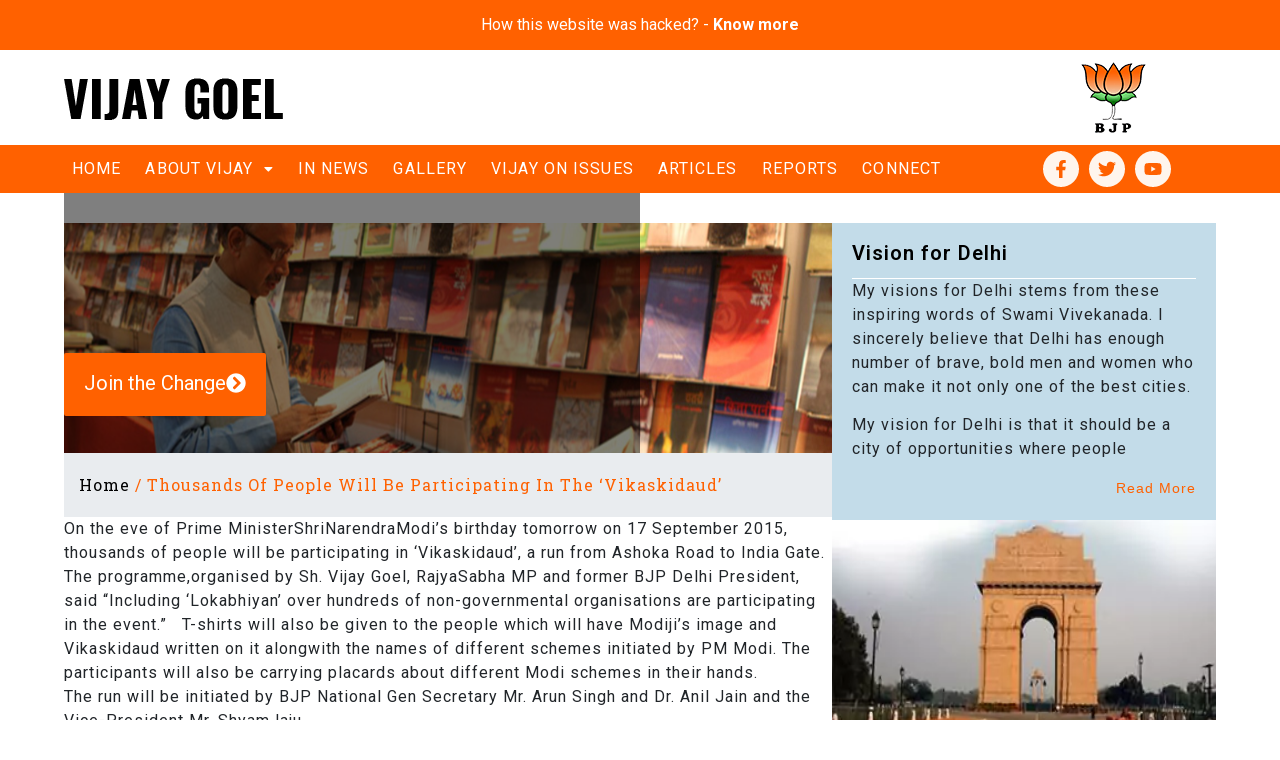

--- FILE ---
content_type: text/html; charset=UTF-8
request_url: https://vijaygoel.in/pages/in-news-392/
body_size: 33175
content:
<!DOCTYPE html>
<html lang="en-US">
<head>
	<meta charset="UTF-8" />
	<meta name="viewport" content="width=device-width, initial-scale=1" />
	<link rel="profile" href="http://gmpg.org/xfn/11" />
	<link rel="pingback" href="https://vijaygoel.in/xmlrpc.php" />
	<meta name='robots' content='index, follow, max-image-preview:large, max-snippet:-1, max-video-preview:-1' />

	<!-- This site is optimized with the Yoast SEO plugin v23.8 - https://yoast.com/wordpress/plugins/seo/ -->
	<title>Thousands of people will be participating in the ‘Vikaskidaud’ - Vijay Goel</title>
	<link rel="canonical" href="https://vijaygoel.in/pages/in-news-392/" />
	<meta property="og:locale" content="en_US" />
	<meta property="og:type" content="article" />
	<meta property="og:title" content="Thousands of people will be participating in the ‘Vikaskidaud’ - Vijay Goel" />
	<meta property="og:description" content="On the eve of Prime MinisterShriNarendraModi&rsquo;s birthday tomorrow on 17 September 2015, thousands of people will be participating in &lsquo;Vikaskidaud&rsquo;, a run from Ashoka Road to India Gate. The programme,organised by Sh. Vijay Goel, RajyaSabha MP and former BJP Delhi President, said &ldquo;Including &lsquo;Lokabhiyan&rsquo; over hundreds of non-governmental organisations are participating in the event.&rdquo;&nbsp;&nbsp; T-shirts [&hellip;]" />
	<meta property="og:url" content="https://vijaygoel.in/pages/in-news-392/" />
	<meta property="og:site_name" content="Vijay Goel" />
	<meta property="article:published_time" content="2015-09-16T00:00:00+00:00" />
	<meta name="author" content="admin" />
	<meta name="twitter:card" content="summary_large_image" />
	<meta name="twitter:label1" content="Written by" />
	<meta name="twitter:data1" content="admin" />
	<meta name="twitter:label2" content="Est. reading time" />
	<meta name="twitter:data2" content="1 minute" />
	<script type="application/ld+json" class="yoast-schema-graph">{"@context":"https://schema.org","@graph":[{"@type":"WebPage","@id":"https://vijaygoel.in/pages/in-news-392/","url":"https://vijaygoel.in/pages/in-news-392/","name":"Thousands of people will be participating in the ‘Vikaskidaud’ - Vijay Goel","isPartOf":{"@id":"https://vijaygoel.in/#website"},"datePublished":"2015-09-16T00:00:00+00:00","dateModified":"2015-09-16T00:00:00+00:00","author":{"@id":"https://vijaygoel.in/#/schema/person/815385ea9b7da4f8c63111ecd2fe7231"},"breadcrumb":{"@id":"https://vijaygoel.in/pages/in-news-392/#breadcrumb"},"inLanguage":"en-US","potentialAction":[{"@type":"ReadAction","target":["https://vijaygoel.in/pages/in-news-392/"]}]},{"@type":"BreadcrumbList","@id":"https://vijaygoel.in/pages/in-news-392/#breadcrumb","itemListElement":[{"@type":"ListItem","position":1,"name":"Home","item":"https://vijaygoel.in/"},{"@type":"ListItem","position":2,"name":"Thousands of people will be participating in the ‘Vikaskidaud’"}]},{"@type":"WebSite","@id":"https://vijaygoel.in/#website","url":"https://vijaygoel.in/","name":"Vijay Goel","description":"","potentialAction":[{"@type":"SearchAction","target":{"@type":"EntryPoint","urlTemplate":"https://vijaygoel.in/?s={search_term_string}"},"query-input":{"@type":"PropertyValueSpecification","valueRequired":true,"valueName":"search_term_string"}}],"inLanguage":"en-US"},{"@type":"Person","@id":"https://vijaygoel.in/#/schema/person/815385ea9b7da4f8c63111ecd2fe7231","name":"admin","image":{"@type":"ImageObject","inLanguage":"en-US","@id":"https://vijaygoel.in/#/schema/person/image/","url":"https://secure.gravatar.com/avatar/0d5b450746cf1dc11c131c92b3a36deab60ff3516b27f2f0e51925210da72897?s=96&d=mm&r=g","contentUrl":"https://secure.gravatar.com/avatar/0d5b450746cf1dc11c131c92b3a36deab60ff3516b27f2f0e51925210da72897?s=96&d=mm&r=g","caption":"admin"},"sameAs":["https://vijaygoel.in"],"url":"https://vijaygoel.in/pages/author/admin/"}]}</script>
	<!-- / Yoast SEO plugin. -->


<link rel="alternate" type="application/rss+xml" title="Vijay Goel &raquo; Feed" href="https://vijaygoel.in/feed/" />
<link rel="alternate" type="application/rss+xml" title="Vijay Goel &raquo; Comments Feed" href="https://vijaygoel.in/comments/feed/" />
<link rel="alternate" type="application/rss+xml" title="Vijay Goel &raquo; Thousands of people will be participating in the ‘Vikaskidaud’ Comments Feed" href="https://vijaygoel.in/pages/in-news-392/feed/" />
<link rel="alternate" title="oEmbed (JSON)" type="application/json+oembed" href="https://vijaygoel.in/wp-json/oembed/1.0/embed?url=https%3A%2F%2Fvijaygoel.in%2Fpages%2Fin-news-392%2F" />
<link rel="alternate" title="oEmbed (XML)" type="text/xml+oembed" href="https://vijaygoel.in/wp-json/oembed/1.0/embed?url=https%3A%2F%2Fvijaygoel.in%2Fpages%2Fin-news-392%2F&#038;format=xml" />
<style id='wp-img-auto-sizes-contain-inline-css'>
img:is([sizes=auto i],[sizes^="auto," i]){contain-intrinsic-size:3000px 1500px}
/*# sourceURL=wp-img-auto-sizes-contain-inline-css */
</style>
<link rel='stylesheet' id='hfe-widgets-style-css' href='https://vijaygoel.in/wp-content/plugins/header-footer-elementor/inc/widgets-css/frontend.css?ver=1.6.46' media='all' />
<style id='wp-emoji-styles-inline-css'>

	img.wp-smiley, img.emoji {
		display: inline !important;
		border: none !important;
		box-shadow: none !important;
		height: 1em !important;
		width: 1em !important;
		margin: 0 0.07em !important;
		vertical-align: -0.1em !important;
		background: none !important;
		padding: 0 !important;
	}
/*# sourceURL=wp-emoji-styles-inline-css */
</style>
<link rel='stylesheet' id='wp-block-library-css' href='https://vijaygoel.in/wp-includes/css/dist/block-library/style.min.css?ver=6.9' media='all' />
<style id='global-styles-inline-css'>
:root{--wp--preset--aspect-ratio--square: 1;--wp--preset--aspect-ratio--4-3: 4/3;--wp--preset--aspect-ratio--3-4: 3/4;--wp--preset--aspect-ratio--3-2: 3/2;--wp--preset--aspect-ratio--2-3: 2/3;--wp--preset--aspect-ratio--16-9: 16/9;--wp--preset--aspect-ratio--9-16: 9/16;--wp--preset--color--black: #000000;--wp--preset--color--cyan-bluish-gray: #abb8c3;--wp--preset--color--white: #ffffff;--wp--preset--color--pale-pink: #f78da7;--wp--preset--color--vivid-red: #cf2e2e;--wp--preset--color--luminous-vivid-orange: #ff6900;--wp--preset--color--luminous-vivid-amber: #fcb900;--wp--preset--color--light-green-cyan: #7bdcb5;--wp--preset--color--vivid-green-cyan: #00d084;--wp--preset--color--pale-cyan-blue: #8ed1fc;--wp--preset--color--vivid-cyan-blue: #0693e3;--wp--preset--color--vivid-purple: #9b51e0;--wp--preset--gradient--vivid-cyan-blue-to-vivid-purple: linear-gradient(135deg,rgb(6,147,227) 0%,rgb(155,81,224) 100%);--wp--preset--gradient--light-green-cyan-to-vivid-green-cyan: linear-gradient(135deg,rgb(122,220,180) 0%,rgb(0,208,130) 100%);--wp--preset--gradient--luminous-vivid-amber-to-luminous-vivid-orange: linear-gradient(135deg,rgb(252,185,0) 0%,rgb(255,105,0) 100%);--wp--preset--gradient--luminous-vivid-orange-to-vivid-red: linear-gradient(135deg,rgb(255,105,0) 0%,rgb(207,46,46) 100%);--wp--preset--gradient--very-light-gray-to-cyan-bluish-gray: linear-gradient(135deg,rgb(238,238,238) 0%,rgb(169,184,195) 100%);--wp--preset--gradient--cool-to-warm-spectrum: linear-gradient(135deg,rgb(74,234,220) 0%,rgb(151,120,209) 20%,rgb(207,42,186) 40%,rgb(238,44,130) 60%,rgb(251,105,98) 80%,rgb(254,248,76) 100%);--wp--preset--gradient--blush-light-purple: linear-gradient(135deg,rgb(255,206,236) 0%,rgb(152,150,240) 100%);--wp--preset--gradient--blush-bordeaux: linear-gradient(135deg,rgb(254,205,165) 0%,rgb(254,45,45) 50%,rgb(107,0,62) 100%);--wp--preset--gradient--luminous-dusk: linear-gradient(135deg,rgb(255,203,112) 0%,rgb(199,81,192) 50%,rgb(65,88,208) 100%);--wp--preset--gradient--pale-ocean: linear-gradient(135deg,rgb(255,245,203) 0%,rgb(182,227,212) 50%,rgb(51,167,181) 100%);--wp--preset--gradient--electric-grass: linear-gradient(135deg,rgb(202,248,128) 0%,rgb(113,206,126) 100%);--wp--preset--gradient--midnight: linear-gradient(135deg,rgb(2,3,129) 0%,rgb(40,116,252) 100%);--wp--preset--font-size--small: 13px;--wp--preset--font-size--medium: 20px;--wp--preset--font-size--large: 36px;--wp--preset--font-size--x-large: 42px;--wp--preset--spacing--20: 0.44rem;--wp--preset--spacing--30: 0.67rem;--wp--preset--spacing--40: 1rem;--wp--preset--spacing--50: 1.5rem;--wp--preset--spacing--60: 2.25rem;--wp--preset--spacing--70: 3.38rem;--wp--preset--spacing--80: 5.06rem;--wp--preset--shadow--natural: 6px 6px 9px rgba(0, 0, 0, 0.2);--wp--preset--shadow--deep: 12px 12px 50px rgba(0, 0, 0, 0.4);--wp--preset--shadow--sharp: 6px 6px 0px rgba(0, 0, 0, 0.2);--wp--preset--shadow--outlined: 6px 6px 0px -3px rgb(255, 255, 255), 6px 6px rgb(0, 0, 0);--wp--preset--shadow--crisp: 6px 6px 0px rgb(0, 0, 0);}:where(.is-layout-flex){gap: 0.5em;}:where(.is-layout-grid){gap: 0.5em;}body .is-layout-flex{display: flex;}.is-layout-flex{flex-wrap: wrap;align-items: center;}.is-layout-flex > :is(*, div){margin: 0;}body .is-layout-grid{display: grid;}.is-layout-grid > :is(*, div){margin: 0;}:where(.wp-block-columns.is-layout-flex){gap: 2em;}:where(.wp-block-columns.is-layout-grid){gap: 2em;}:where(.wp-block-post-template.is-layout-flex){gap: 1.25em;}:where(.wp-block-post-template.is-layout-grid){gap: 1.25em;}.has-black-color{color: var(--wp--preset--color--black) !important;}.has-cyan-bluish-gray-color{color: var(--wp--preset--color--cyan-bluish-gray) !important;}.has-white-color{color: var(--wp--preset--color--white) !important;}.has-pale-pink-color{color: var(--wp--preset--color--pale-pink) !important;}.has-vivid-red-color{color: var(--wp--preset--color--vivid-red) !important;}.has-luminous-vivid-orange-color{color: var(--wp--preset--color--luminous-vivid-orange) !important;}.has-luminous-vivid-amber-color{color: var(--wp--preset--color--luminous-vivid-amber) !important;}.has-light-green-cyan-color{color: var(--wp--preset--color--light-green-cyan) !important;}.has-vivid-green-cyan-color{color: var(--wp--preset--color--vivid-green-cyan) !important;}.has-pale-cyan-blue-color{color: var(--wp--preset--color--pale-cyan-blue) !important;}.has-vivid-cyan-blue-color{color: var(--wp--preset--color--vivid-cyan-blue) !important;}.has-vivid-purple-color{color: var(--wp--preset--color--vivid-purple) !important;}.has-black-background-color{background-color: var(--wp--preset--color--black) !important;}.has-cyan-bluish-gray-background-color{background-color: var(--wp--preset--color--cyan-bluish-gray) !important;}.has-white-background-color{background-color: var(--wp--preset--color--white) !important;}.has-pale-pink-background-color{background-color: var(--wp--preset--color--pale-pink) !important;}.has-vivid-red-background-color{background-color: var(--wp--preset--color--vivid-red) !important;}.has-luminous-vivid-orange-background-color{background-color: var(--wp--preset--color--luminous-vivid-orange) !important;}.has-luminous-vivid-amber-background-color{background-color: var(--wp--preset--color--luminous-vivid-amber) !important;}.has-light-green-cyan-background-color{background-color: var(--wp--preset--color--light-green-cyan) !important;}.has-vivid-green-cyan-background-color{background-color: var(--wp--preset--color--vivid-green-cyan) !important;}.has-pale-cyan-blue-background-color{background-color: var(--wp--preset--color--pale-cyan-blue) !important;}.has-vivid-cyan-blue-background-color{background-color: var(--wp--preset--color--vivid-cyan-blue) !important;}.has-vivid-purple-background-color{background-color: var(--wp--preset--color--vivid-purple) !important;}.has-black-border-color{border-color: var(--wp--preset--color--black) !important;}.has-cyan-bluish-gray-border-color{border-color: var(--wp--preset--color--cyan-bluish-gray) !important;}.has-white-border-color{border-color: var(--wp--preset--color--white) !important;}.has-pale-pink-border-color{border-color: var(--wp--preset--color--pale-pink) !important;}.has-vivid-red-border-color{border-color: var(--wp--preset--color--vivid-red) !important;}.has-luminous-vivid-orange-border-color{border-color: var(--wp--preset--color--luminous-vivid-orange) !important;}.has-luminous-vivid-amber-border-color{border-color: var(--wp--preset--color--luminous-vivid-amber) !important;}.has-light-green-cyan-border-color{border-color: var(--wp--preset--color--light-green-cyan) !important;}.has-vivid-green-cyan-border-color{border-color: var(--wp--preset--color--vivid-green-cyan) !important;}.has-pale-cyan-blue-border-color{border-color: var(--wp--preset--color--pale-cyan-blue) !important;}.has-vivid-cyan-blue-border-color{border-color: var(--wp--preset--color--vivid-cyan-blue) !important;}.has-vivid-purple-border-color{border-color: var(--wp--preset--color--vivid-purple) !important;}.has-vivid-cyan-blue-to-vivid-purple-gradient-background{background: var(--wp--preset--gradient--vivid-cyan-blue-to-vivid-purple) !important;}.has-light-green-cyan-to-vivid-green-cyan-gradient-background{background: var(--wp--preset--gradient--light-green-cyan-to-vivid-green-cyan) !important;}.has-luminous-vivid-amber-to-luminous-vivid-orange-gradient-background{background: var(--wp--preset--gradient--luminous-vivid-amber-to-luminous-vivid-orange) !important;}.has-luminous-vivid-orange-to-vivid-red-gradient-background{background: var(--wp--preset--gradient--luminous-vivid-orange-to-vivid-red) !important;}.has-very-light-gray-to-cyan-bluish-gray-gradient-background{background: var(--wp--preset--gradient--very-light-gray-to-cyan-bluish-gray) !important;}.has-cool-to-warm-spectrum-gradient-background{background: var(--wp--preset--gradient--cool-to-warm-spectrum) !important;}.has-blush-light-purple-gradient-background{background: var(--wp--preset--gradient--blush-light-purple) !important;}.has-blush-bordeaux-gradient-background{background: var(--wp--preset--gradient--blush-bordeaux) !important;}.has-luminous-dusk-gradient-background{background: var(--wp--preset--gradient--luminous-dusk) !important;}.has-pale-ocean-gradient-background{background: var(--wp--preset--gradient--pale-ocean) !important;}.has-electric-grass-gradient-background{background: var(--wp--preset--gradient--electric-grass) !important;}.has-midnight-gradient-background{background: var(--wp--preset--gradient--midnight) !important;}.has-small-font-size{font-size: var(--wp--preset--font-size--small) !important;}.has-medium-font-size{font-size: var(--wp--preset--font-size--medium) !important;}.has-large-font-size{font-size: var(--wp--preset--font-size--large) !important;}.has-x-large-font-size{font-size: var(--wp--preset--font-size--x-large) !important;}
/*# sourceURL=global-styles-inline-css */
</style>

<style id='classic-theme-styles-inline-css'>
/*! This file is auto-generated */
.wp-block-button__link{color:#fff;background-color:#32373c;border-radius:9999px;box-shadow:none;text-decoration:none;padding:calc(.667em + 2px) calc(1.333em + 2px);font-size:1.125em}.wp-block-file__button{background:#32373c;color:#fff;text-decoration:none}
/*# sourceURL=/wp-includes/css/classic-themes.min.css */
</style>
<link rel='stylesheet' id='ctf_styles-css' href='https://vijaygoel.in/wp-content/plugins/custom-twitter-feeds/css/ctf-styles.min.css?ver=2.2.4' media='all' />
<link rel='stylesheet' id='hfe-style-css' href='https://vijaygoel.in/wp-content/plugins/header-footer-elementor/assets/css/header-footer-elementor.css?ver=1.6.46' media='all' />
<link rel='stylesheet' id='elementor-frontend-css' href='https://vijaygoel.in/wp-content/plugins/elementor/assets/css/frontend.min.css?ver=3.25.6' media='all' />
<link rel='stylesheet' id='swiper-css' href='https://vijaygoel.in/wp-content/plugins/elementor/assets/lib/swiper/v8/css/swiper.min.css?ver=8.4.5' media='all' />
<link rel='stylesheet' id='e-swiper-css' href='https://vijaygoel.in/wp-content/plugins/elementor/assets/css/conditionals/e-swiper.min.css?ver=3.25.6' media='all' />
<link rel='stylesheet' id='elementor-post-9-css' href='https://vijaygoel.in/wp-content/uploads/elementor/css/post-9.css?ver=1731595817' media='all' />
<link rel='stylesheet' id='e-popup-style-css' href='https://vijaygoel.in/wp-content/plugins/elementor-pro/assets/css/conditionals/popup.min.css?ver=3.25.3' media='all' />
<link rel='stylesheet' id='font-awesome-5-all-css' href='https://vijaygoel.in/wp-content/plugins/elementor/assets/lib/font-awesome/css/all.min.css?ver=3.25.6' media='all' />
<link rel='stylesheet' id='font-awesome-4-shim-css' href='https://vijaygoel.in/wp-content/plugins/elementor/assets/lib/font-awesome/css/v4-shims.min.css?ver=3.25.6' media='all' />
<link rel='stylesheet' id='elementor-post-14-css' href='https://vijaygoel.in/wp-content/uploads/elementor/css/post-14.css?ver=1731608987' media='all' />
<link rel='stylesheet' id='elementor-post-297-css' href='https://vijaygoel.in/wp-content/uploads/elementor/css/post-297.css?ver=1731595817' media='all' />
<link rel='stylesheet' id='hello-elementor-css' href='https://vijaygoel.in/wp-content/themes/hello-elementor/style.min.css?ver=3.1.1' media='all' />
<link rel='stylesheet' id='hello-elementor-theme-style-css' href='https://vijaygoel.in/wp-content/themes/hello-elementor/theme.min.css?ver=3.1.1' media='all' />
<link rel='stylesheet' id='hello-elementor-header-footer-css' href='https://vijaygoel.in/wp-content/themes/hello-elementor/header-footer.min.css?ver=3.1.1' media='all' />
<link rel='stylesheet' id='widget-heading-css' href='https://vijaygoel.in/wp-content/plugins/elementor/assets/css/widget-heading.min.css?ver=3.25.6' media='all' />
<link rel='stylesheet' id='widget-breadcrumbs-css' href='https://vijaygoel.in/wp-content/plugins/elementor-pro/assets/css/widget-breadcrumbs.min.css?ver=3.25.3' media='all' />
<link rel='stylesheet' id='widget-image-css' href='https://vijaygoel.in/wp-content/plugins/elementor/assets/css/widget-image.min.css?ver=3.25.6' media='all' />
<link rel='stylesheet' id='elementor-post-4233-css' href='https://vijaygoel.in/wp-content/uploads/elementor/css/post-4233.css?ver=1731596007' media='all' />
<link rel='stylesheet' id='elementor-post-26148-css' href='https://vijaygoel.in/wp-content/uploads/elementor/css/post-26148.css?ver=1731608358' media='all' />
<link rel='stylesheet' id='elementor-post-1128-css' href='https://vijaygoel.in/wp-content/uploads/elementor/css/post-1128.css?ver=1731595817' media='all' />
<link rel='stylesheet' id='hfe-icons-list-css' href='https://vijaygoel.in/wp-content/plugins/elementor/assets/css/widget-icon-list.min.css?ver=3.24.3' media='all' />
<link rel='stylesheet' id='hfe-social-icons-css' href='https://vijaygoel.in/wp-content/plugins/elementor/assets/css/widget-social-icons.min.css?ver=3.24.0' media='all' />
<link rel='stylesheet' id='hfe-social-share-icons-brands-css' href='https://vijaygoel.in/wp-content/plugins/elementor/assets/lib/font-awesome/css/brands.css?ver=5.15.3' media='all' />
<link rel='stylesheet' id='hfe-social-share-icons-fontawesome-css' href='https://vijaygoel.in/wp-content/plugins/elementor/assets/lib/font-awesome/css/fontawesome.css?ver=5.15.3' media='all' />
<link rel='stylesheet' id='hfe-nav-menu-icons-css' href='https://vijaygoel.in/wp-content/plugins/elementor/assets/lib/font-awesome/css/solid.css?ver=5.15.3' media='all' />
<link rel='stylesheet' id='hfe-widget-blockquote-css' href='https://vijaygoel.in/wp-content/plugins/elementor-pro/assets/css/widget-blockquote.min.css?ver=3.25.0' media='all' />
<link rel='stylesheet' id='eael-general-css' href='https://vijaygoel.in/wp-content/plugins/essential-addons-for-elementor-lite/assets/front-end/css/view/general.min.css?ver=6.0.10' media='all' />
<link rel='stylesheet' id='google-fonts-1-css' href='https://fonts.googleapis.com/css?family=Roboto%3A100%2C100italic%2C200%2C200italic%2C300%2C300italic%2C400%2C400italic%2C500%2C500italic%2C600%2C600italic%2C700%2C700italic%2C800%2C800italic%2C900%2C900italic%7CRoboto+Slab%3A100%2C100italic%2C200%2C200italic%2C300%2C300italic%2C400%2C400italic%2C500%2C500italic%2C600%2C600italic%2C700%2C700italic%2C800%2C800italic%2C900%2C900italic&#038;display=swap&#038;ver=6.9' media='all' />
<link rel="preconnect" href="https://fonts.gstatic.com/" crossorigin><script src="https://vijaygoel.in/wp-content/plugins/elementor/assets/lib/font-awesome/js/v4-shims.min.js?ver=3.25.6" id="font-awesome-4-shim-js"></script>
<script src="https://vijaygoel.in/wp-includes/js/jquery/jquery.min.js?ver=3.7.1" id="jquery-core-js"></script>
<script src="https://vijaygoel.in/wp-includes/js/jquery/jquery-migrate.min.js?ver=3.4.1" id="jquery-migrate-js"></script>
<link rel="https://api.w.org/" href="https://vijaygoel.in/wp-json/" /><link rel="alternate" title="JSON" type="application/json" href="https://vijaygoel.in/wp-json/wp/v2/posts/16384" /><link rel="EditURI" type="application/rsd+xml" title="RSD" href="https://vijaygoel.in/xmlrpc.php?rsd" />
<meta name="generator" content="WordPress 6.9" />
<link rel='shortlink' href='https://vijaygoel.in/?p=16384' />
<meta name="generator" content="Elementor 3.25.6; features: e_font_icon_svg, additional_custom_breakpoints, e_optimized_control_loading; settings: css_print_method-external, google_font-enabled, font_display-swap">
			<style>
				.e-con.e-parent:nth-of-type(n+4):not(.e-lazyloaded):not(.e-no-lazyload),
				.e-con.e-parent:nth-of-type(n+4):not(.e-lazyloaded):not(.e-no-lazyload) * {
					background-image: none !important;
				}
				@media screen and (max-height: 1024px) {
					.e-con.e-parent:nth-of-type(n+3):not(.e-lazyloaded):not(.e-no-lazyload),
					.e-con.e-parent:nth-of-type(n+3):not(.e-lazyloaded):not(.e-no-lazyload) * {
						background-image: none !important;
					}
				}
				@media screen and (max-height: 640px) {
					.e-con.e-parent:nth-of-type(n+2):not(.e-lazyloaded):not(.e-no-lazyload),
					.e-con.e-parent:nth-of-type(n+2):not(.e-lazyloaded):not(.e-no-lazyload) * {
						background-image: none !important;
					}
				}
			</style>
			<link rel="icon" href="https://vijaygoel.in/wp-content/uploads/2024/01/favicon.png" sizes="32x32" />
<link rel="icon" href="https://vijaygoel.in/wp-content/uploads/2024/01/favicon.png" sizes="192x192" />
<link rel="apple-touch-icon" href="https://vijaygoel.in/wp-content/uploads/2024/01/favicon.png" />
<meta name="msapplication-TileImage" content="https://vijaygoel.in/wp-content/uploads/2024/01/favicon.png" />
		<style id="wp-custom-css">
			.innews-wrapper li{
	    display: block;
    border-bottom: 1px solid #ccc;
    padding: 28px 0px 10px;
}
.menu-item a:hover{text-decoration:none !important;}
a:hover {
    text-decoration: none !important;
}

.elementor-lightbox-prevent-close .elementor-slideshow__title{display: none;}
a {
    background-color: transparent;
    text-decoration: none;
    color: transparent;
}

		</style>
		<style id="wpforms-css-vars-root">
				:root {
					--wpforms-field-border-radius: 3px;
--wpforms-field-border-style: solid;
--wpforms-field-border-size: 1px;
--wpforms-field-background-color: #ffffff;
--wpforms-field-border-color: rgba( 0, 0, 0, 0.25 );
--wpforms-field-border-color-spare: rgba( 0, 0, 0, 0.25 );
--wpforms-field-text-color: rgba( 0, 0, 0, 0.7 );
--wpforms-field-menu-color: #ffffff;
--wpforms-label-color: rgba( 0, 0, 0, 0.85 );
--wpforms-label-sublabel-color: rgba( 0, 0, 0, 0.55 );
--wpforms-label-error-color: #d63637;
--wpforms-button-border-radius: 3px;
--wpforms-button-border-style: none;
--wpforms-button-border-size: 1px;
--wpforms-button-background-color: #066aab;
--wpforms-button-border-color: #066aab;
--wpforms-button-text-color: #ffffff;
--wpforms-page-break-color: #066aab;
--wpforms-background-image: none;
--wpforms-background-position: center center;
--wpforms-background-repeat: no-repeat;
--wpforms-background-size: cover;
--wpforms-background-width: 100px;
--wpforms-background-height: 100px;
--wpforms-background-color: rgba( 0, 0, 0, 0 );
--wpforms-background-url: none;
--wpforms-container-padding: 0px;
--wpforms-container-border-style: none;
--wpforms-container-border-width: 1px;
--wpforms-container-border-color: #000000;
--wpforms-container-border-radius: 3px;
--wpforms-field-size-input-height: 43px;
--wpforms-field-size-input-spacing: 15px;
--wpforms-field-size-font-size: 16px;
--wpforms-field-size-line-height: 19px;
--wpforms-field-size-padding-h: 14px;
--wpforms-field-size-checkbox-size: 16px;
--wpforms-field-size-sublabel-spacing: 5px;
--wpforms-field-size-icon-size: 1;
--wpforms-label-size-font-size: 16px;
--wpforms-label-size-line-height: 19px;
--wpforms-label-size-sublabel-font-size: 14px;
--wpforms-label-size-sublabel-line-height: 17px;
--wpforms-button-size-font-size: 17px;
--wpforms-button-size-height: 41px;
--wpforms-button-size-padding-h: 15px;
--wpforms-button-size-margin-top: 10px;
--wpforms-container-shadow-size-box-shadow: none;

				}
			</style><link rel='stylesheet' id='widget-social-icons-css' href='https://vijaygoel.in/wp-content/plugins/elementor/assets/css/widget-social-icons.min.css?ver=3.25.6' media='all' />
<link rel='stylesheet' id='e-apple-webkit-css' href='https://vijaygoel.in/wp-content/plugins/elementor/assets/css/conditionals/apple-webkit.min.css?ver=3.25.6' media='all' />
<link rel='stylesheet' id='elementor-post-916-css' href='https://vijaygoel.in/wp-content/uploads/elementor/css/post-916.css?ver=1731595881' media='all' />
<link rel='stylesheet' id='widget-text-editor-css' href='https://vijaygoel.in/wp-content/plugins/elementor/assets/css/widget-text-editor.min.css?ver=3.25.6' media='all' />
<link rel='stylesheet' id='elementor-post-18385-css' href='https://vijaygoel.in/wp-content/uploads/elementor/css/post-18385.css?ver=1731595881' media='all' />
<link rel='stylesheet' id='widget-loop-builder-css' href='https://vijaygoel.in/wp-content/plugins/elementor-pro/assets/css/widget-loop-builder.min.css?ver=3.25.3' media='all' />
<link rel='stylesheet' id='elementor-post-17971-css' href='https://vijaygoel.in/wp-content/uploads/elementor/css/post-17971.css?ver=1731595881' media='all' />
<link rel='stylesheet' id='widget-post-info-css' href='https://vijaygoel.in/wp-content/plugins/elementor-pro/assets/css/widget-post-info.min.css?ver=3.25.3' media='all' />
<link rel='stylesheet' id='widget-icon-list-css' href='https://vijaygoel.in/wp-content/plugins/elementor/assets/css/widget-icon-list.min.css?ver=3.25.6' media='all' />
<link rel='stylesheet' id='elementor-post-18374-css' href='https://vijaygoel.in/wp-content/uploads/elementor/css/post-18374.css?ver=1731595882' media='all' />
<link rel='stylesheet' id='elementor-post-1415-css' href='https://vijaygoel.in/wp-content/uploads/elementor/css/post-1415.css?ver=1731595882' media='all' />
<link rel='stylesheet' id='elementor-post-18347-css' href='https://vijaygoel.in/wp-content/uploads/elementor/css/post-18347.css?ver=1731595882' media='all' />
<link rel='stylesheet' id='elementor-post-25810-css' href='https://vijaygoel.in/wp-content/uploads/elementor/css/post-25810.css?ver=1731595882' media='all' />
<link rel='stylesheet' id='widget-divider-css' href='https://vijaygoel.in/wp-content/plugins/elementor/assets/css/widget-divider.min.css?ver=3.25.6' media='all' />
<link rel='stylesheet' id='widget-form-css' href='https://vijaygoel.in/wp-content/plugins/elementor-pro/assets/css/widget-form.min.css?ver=3.25.3' media='all' />
</head>

<body class="wp-singular post-template-default single single-post postid-16384 single-format-standard wp-theme-hello-elementor ehf-header ehf-footer ehf-template-hello-elementor ehf-stylesheet-hello-elementor elementor-default elementor-kit-9 elementor-page-4233">
<div id="page" class="hfeed site">

		<header id="masthead" itemscope="itemscope" itemtype="https://schema.org/WPHeader">
			<p class="main-title bhf-hidden" itemprop="headline"><a href="https://vijaygoel.in" title="Vijay Goel" rel="home">Vijay Goel</a></p>
					<div data-elementor-type="wp-post" data-elementor-id="14" class="elementor elementor-14" data-elementor-post-type="elementor-hf">
				<div class="elementor-element elementor-element-2b5dc59 e-con-full e-flex e-con e-parent" data-id="2b5dc59" data-element_type="container" data-settings="{&quot;background_background&quot;:&quot;classic&quot;}">
		<div class="elementor-element elementor-element-6a50f0f e-flex e-con-boxed e-con e-child" data-id="6a50f0f" data-element_type="container" data-settings="{&quot;background_background&quot;:&quot;classic&quot;}">
					<div class="e-con-inner">
		<div class="elementor-element elementor-element-6fb9ff1 e-con-full e-flex e-con e-child" data-id="6fb9ff1" data-element_type="container">
				<div class="elementor-element elementor-element-be2b4c7 elementor-widget elementor-widget-heading" data-id="be2b4c7" data-element_type="widget" data-widget_type="heading.default">
				<div class="elementor-widget-container">
			<h2 class="elementor-heading-title elementor-size-default"><a href="#elementor-action%3Aaction%3Dpopup%3Aopen%26settings%3DeyJpZCI6IjI2MTQ4IiwidG9nZ2xlIjpmYWxzZX0%3D">How this website was hacked? - <strong>Know more</strong></a></h2>		</div>
				</div>
				</div>
					</div>
				</div>
				</div>
		<div class="elementor-element elementor-element-cde2083 e-con-full elementor-hidden-tablet elementor-hidden-mobile e-flex e-con e-parent" data-id="cde2083" data-element_type="container" data-settings="{&quot;background_background&quot;:&quot;classic&quot;}">
		<div class="elementor-element elementor-element-55aff5b e-flex e-con-boxed e-con e-child" data-id="55aff5b" data-element_type="container">
					<div class="e-con-inner">
				<div class="elementor-element elementor-element-9d23b00 elementor-widget elementor-widget-site-logo" data-id="9d23b00" data-element_type="widget" data-settings="{&quot;align&quot;:&quot;left&quot;,&quot;width&quot;:{&quot;unit&quot;:&quot;px&quot;,&quot;size&quot;:220,&quot;sizes&quot;:[]},&quot;width_tablet&quot;:{&quot;unit&quot;:&quot;px&quot;,&quot;size&quot;:&quot;&quot;,&quot;sizes&quot;:[]},&quot;width_mobile&quot;:{&quot;unit&quot;:&quot;px&quot;,&quot;size&quot;:&quot;&quot;,&quot;sizes&quot;:[]},&quot;space&quot;:{&quot;unit&quot;:&quot;%&quot;,&quot;size&quot;:100,&quot;sizes&quot;:[]},&quot;image_border_radius&quot;:{&quot;unit&quot;:&quot;px&quot;,&quot;top&quot;:&quot;0&quot;,&quot;right&quot;:&quot;0&quot;,&quot;bottom&quot;:&quot;0&quot;,&quot;left&quot;:&quot;0&quot;,&quot;isLinked&quot;:true},&quot;space_tablet&quot;:{&quot;unit&quot;:&quot;%&quot;,&quot;size&quot;:&quot;&quot;,&quot;sizes&quot;:[]},&quot;space_mobile&quot;:{&quot;unit&quot;:&quot;%&quot;,&quot;size&quot;:&quot;&quot;,&quot;sizes&quot;:[]},&quot;image_border_radius_tablet&quot;:{&quot;unit&quot;:&quot;px&quot;,&quot;top&quot;:&quot;&quot;,&quot;right&quot;:&quot;&quot;,&quot;bottom&quot;:&quot;&quot;,&quot;left&quot;:&quot;&quot;,&quot;isLinked&quot;:true},&quot;image_border_radius_mobile&quot;:{&quot;unit&quot;:&quot;px&quot;,&quot;top&quot;:&quot;&quot;,&quot;right&quot;:&quot;&quot;,&quot;bottom&quot;:&quot;&quot;,&quot;left&quot;:&quot;&quot;,&quot;isLinked&quot;:true},&quot;caption_padding&quot;:{&quot;unit&quot;:&quot;px&quot;,&quot;top&quot;:&quot;&quot;,&quot;right&quot;:&quot;&quot;,&quot;bottom&quot;:&quot;&quot;,&quot;left&quot;:&quot;&quot;,&quot;isLinked&quot;:true},&quot;caption_padding_tablet&quot;:{&quot;unit&quot;:&quot;px&quot;,&quot;top&quot;:&quot;&quot;,&quot;right&quot;:&quot;&quot;,&quot;bottom&quot;:&quot;&quot;,&quot;left&quot;:&quot;&quot;,&quot;isLinked&quot;:true},&quot;caption_padding_mobile&quot;:{&quot;unit&quot;:&quot;px&quot;,&quot;top&quot;:&quot;&quot;,&quot;right&quot;:&quot;&quot;,&quot;bottom&quot;:&quot;&quot;,&quot;left&quot;:&quot;&quot;,&quot;isLinked&quot;:true},&quot;caption_space&quot;:{&quot;unit&quot;:&quot;px&quot;,&quot;size&quot;:0,&quot;sizes&quot;:[]},&quot;caption_space_tablet&quot;:{&quot;unit&quot;:&quot;px&quot;,&quot;size&quot;:&quot;&quot;,&quot;sizes&quot;:[]},&quot;caption_space_mobile&quot;:{&quot;unit&quot;:&quot;px&quot;,&quot;size&quot;:&quot;&quot;,&quot;sizes&quot;:[]}}" data-widget_type="site-logo.default">
				<div class="elementor-widget-container">
					<div class="hfe-site-logo">
													<a data-elementor-open-lightbox=""  class='elementor-clickable' href="https://vijaygoel.in/">
							<div class="hfe-site-logo-set">           
				<div class="hfe-site-logo-container">
									<img class="hfe-site-logo-img elementor-animation-"  src="https://vijaygoel.in/wp-content/uploads/2024/01/logo-text.png" alt="logo-text"/>
				</div>
			</div>
							</a>
						</div>  
					</div>
				</div>
				<div class="elementor-element elementor-element-bb9c3ae elementor-widget elementor-widget-site-logo" data-id="bb9c3ae" data-element_type="widget" data-settings="{&quot;width&quot;:{&quot;unit&quot;:&quot;px&quot;,&quot;size&quot;:65,&quot;sizes&quot;:[]},&quot;width_tablet&quot;:{&quot;unit&quot;:&quot;px&quot;,&quot;size&quot;:&quot;&quot;,&quot;sizes&quot;:[]},&quot;width_mobile&quot;:{&quot;unit&quot;:&quot;px&quot;,&quot;size&quot;:&quot;&quot;,&quot;sizes&quot;:[]},&quot;align&quot;:&quot;center&quot;,&quot;space&quot;:{&quot;unit&quot;:&quot;%&quot;,&quot;size&quot;:&quot;&quot;,&quot;sizes&quot;:[]},&quot;space_tablet&quot;:{&quot;unit&quot;:&quot;%&quot;,&quot;size&quot;:&quot;&quot;,&quot;sizes&quot;:[]},&quot;space_mobile&quot;:{&quot;unit&quot;:&quot;%&quot;,&quot;size&quot;:&quot;&quot;,&quot;sizes&quot;:[]},&quot;image_border_radius&quot;:{&quot;unit&quot;:&quot;px&quot;,&quot;top&quot;:&quot;&quot;,&quot;right&quot;:&quot;&quot;,&quot;bottom&quot;:&quot;&quot;,&quot;left&quot;:&quot;&quot;,&quot;isLinked&quot;:true},&quot;image_border_radius_tablet&quot;:{&quot;unit&quot;:&quot;px&quot;,&quot;top&quot;:&quot;&quot;,&quot;right&quot;:&quot;&quot;,&quot;bottom&quot;:&quot;&quot;,&quot;left&quot;:&quot;&quot;,&quot;isLinked&quot;:true},&quot;image_border_radius_mobile&quot;:{&quot;unit&quot;:&quot;px&quot;,&quot;top&quot;:&quot;&quot;,&quot;right&quot;:&quot;&quot;,&quot;bottom&quot;:&quot;&quot;,&quot;left&quot;:&quot;&quot;,&quot;isLinked&quot;:true},&quot;caption_padding&quot;:{&quot;unit&quot;:&quot;px&quot;,&quot;top&quot;:&quot;&quot;,&quot;right&quot;:&quot;&quot;,&quot;bottom&quot;:&quot;&quot;,&quot;left&quot;:&quot;&quot;,&quot;isLinked&quot;:true},&quot;caption_padding_tablet&quot;:{&quot;unit&quot;:&quot;px&quot;,&quot;top&quot;:&quot;&quot;,&quot;right&quot;:&quot;&quot;,&quot;bottom&quot;:&quot;&quot;,&quot;left&quot;:&quot;&quot;,&quot;isLinked&quot;:true},&quot;caption_padding_mobile&quot;:{&quot;unit&quot;:&quot;px&quot;,&quot;top&quot;:&quot;&quot;,&quot;right&quot;:&quot;&quot;,&quot;bottom&quot;:&quot;&quot;,&quot;left&quot;:&quot;&quot;,&quot;isLinked&quot;:true},&quot;caption_space&quot;:{&quot;unit&quot;:&quot;px&quot;,&quot;size&quot;:0,&quot;sizes&quot;:[]},&quot;caption_space_tablet&quot;:{&quot;unit&quot;:&quot;px&quot;,&quot;size&quot;:&quot;&quot;,&quot;sizes&quot;:[]},&quot;caption_space_mobile&quot;:{&quot;unit&quot;:&quot;px&quot;,&quot;size&quot;:&quot;&quot;,&quot;sizes&quot;:[]}}" data-widget_type="site-logo.default">
				<div class="elementor-widget-container">
					<div class="hfe-site-logo">
													<a data-elementor-open-lightbox=""  class='elementor-clickable' href="https://vijaygoel.in">
							<div class="hfe-site-logo-set">           
				<div class="hfe-site-logo-container">
									<img class="hfe-site-logo-img elementor-animation-"  src="https://vijaygoel.in/wp-content/uploads/2024/01/bjp-logo.png" alt="bjp-logo"/>
				</div>
			</div>
							</a>
						</div>  
					</div>
				</div>
					</div>
				</div>
		<div class="elementor-element elementor-element-b839233 e-flex e-con-boxed e-con e-child" data-id="b839233" data-element_type="container" data-settings="{&quot;background_background&quot;:&quot;classic&quot;}">
					<div class="e-con-inner">
		<div class="elementor-element elementor-element-1d3a543 e-con-full e-flex e-con e-child" data-id="1d3a543" data-element_type="container">
				<div class="elementor-element elementor-element-a575f80 elementor-widget__width-initial hfe-submenu-icon-classic hfe-nav-menu__align-left hfe-submenu-animation-none hfe-link-redirect-child hfe-nav-menu__breakpoint-tablet elementor-widget elementor-widget-navigation-menu" data-id="a575f80" data-element_type="widget" data-settings="{&quot;padding_horizontal_menu_item&quot;:{&quot;unit&quot;:&quot;px&quot;,&quot;size&quot;:8,&quot;sizes&quot;:[]},&quot;menu_row_space&quot;:{&quot;unit&quot;:&quot;px&quot;,&quot;size&quot;:0,&quot;sizes&quot;:[]},&quot;dropdown_border_radius&quot;:{&quot;unit&quot;:&quot;px&quot;,&quot;top&quot;:&quot;0&quot;,&quot;right&quot;:&quot;0&quot;,&quot;bottom&quot;:&quot;0&quot;,&quot;left&quot;:&quot;0&quot;,&quot;isLinked&quot;:true},&quot;width_dropdown_item&quot;:{&quot;unit&quot;:&quot;px&quot;,&quot;size&quot;:280,&quot;sizes&quot;:[]},&quot;padding_vertical_dropdown_item&quot;:{&quot;unit&quot;:&quot;px&quot;,&quot;size&quot;:10,&quot;sizes&quot;:[]},&quot;padding_vertical_menu_item&quot;:{&quot;unit&quot;:&quot;px&quot;,&quot;size&quot;:16,&quot;sizes&quot;:[]},&quot;menu_space_between&quot;:{&quot;unit&quot;:&quot;px&quot;,&quot;size&quot;:8,&quot;sizes&quot;:[]},&quot;padding_horizontal_menu_item_tablet&quot;:{&quot;unit&quot;:&quot;px&quot;,&quot;size&quot;:&quot;&quot;,&quot;sizes&quot;:[]},&quot;padding_horizontal_menu_item_mobile&quot;:{&quot;unit&quot;:&quot;px&quot;,&quot;size&quot;:&quot;&quot;,&quot;sizes&quot;:[]},&quot;padding_vertical_menu_item_tablet&quot;:{&quot;unit&quot;:&quot;px&quot;,&quot;size&quot;:&quot;&quot;,&quot;sizes&quot;:[]},&quot;padding_vertical_menu_item_mobile&quot;:{&quot;unit&quot;:&quot;px&quot;,&quot;size&quot;:&quot;&quot;,&quot;sizes&quot;:[]},&quot;menu_space_between_tablet&quot;:{&quot;unit&quot;:&quot;px&quot;,&quot;size&quot;:&quot;&quot;,&quot;sizes&quot;:[]},&quot;menu_space_between_mobile&quot;:{&quot;unit&quot;:&quot;px&quot;,&quot;size&quot;:&quot;&quot;,&quot;sizes&quot;:[]},&quot;menu_row_space_tablet&quot;:{&quot;unit&quot;:&quot;px&quot;,&quot;size&quot;:&quot;&quot;,&quot;sizes&quot;:[]},&quot;menu_row_space_mobile&quot;:{&quot;unit&quot;:&quot;px&quot;,&quot;size&quot;:&quot;&quot;,&quot;sizes&quot;:[]},&quot;dropdown_border_radius_tablet&quot;:{&quot;unit&quot;:&quot;px&quot;,&quot;top&quot;:&quot;&quot;,&quot;right&quot;:&quot;&quot;,&quot;bottom&quot;:&quot;&quot;,&quot;left&quot;:&quot;&quot;,&quot;isLinked&quot;:true},&quot;dropdown_border_radius_mobile&quot;:{&quot;unit&quot;:&quot;px&quot;,&quot;top&quot;:&quot;&quot;,&quot;right&quot;:&quot;&quot;,&quot;bottom&quot;:&quot;&quot;,&quot;left&quot;:&quot;&quot;,&quot;isLinked&quot;:true},&quot;width_dropdown_item_tablet&quot;:{&quot;unit&quot;:&quot;px&quot;,&quot;size&quot;:&quot;&quot;,&quot;sizes&quot;:[]},&quot;width_dropdown_item_mobile&quot;:{&quot;unit&quot;:&quot;px&quot;,&quot;size&quot;:&quot;&quot;,&quot;sizes&quot;:[]},&quot;padding_horizontal_dropdown_item&quot;:{&quot;unit&quot;:&quot;px&quot;,&quot;size&quot;:&quot;&quot;,&quot;sizes&quot;:[]},&quot;padding_horizontal_dropdown_item_tablet&quot;:{&quot;unit&quot;:&quot;px&quot;,&quot;size&quot;:&quot;&quot;,&quot;sizes&quot;:[]},&quot;padding_horizontal_dropdown_item_mobile&quot;:{&quot;unit&quot;:&quot;px&quot;,&quot;size&quot;:&quot;&quot;,&quot;sizes&quot;:[]},&quot;padding_vertical_dropdown_item_tablet&quot;:{&quot;unit&quot;:&quot;px&quot;,&quot;size&quot;:&quot;&quot;,&quot;sizes&quot;:[]},&quot;padding_vertical_dropdown_item_mobile&quot;:{&quot;unit&quot;:&quot;px&quot;,&quot;size&quot;:&quot;&quot;,&quot;sizes&quot;:[]},&quot;distance_from_menu&quot;:{&quot;unit&quot;:&quot;px&quot;,&quot;size&quot;:&quot;&quot;,&quot;sizes&quot;:[]},&quot;distance_from_menu_tablet&quot;:{&quot;unit&quot;:&quot;px&quot;,&quot;size&quot;:&quot;&quot;,&quot;sizes&quot;:[]},&quot;distance_from_menu_mobile&quot;:{&quot;unit&quot;:&quot;px&quot;,&quot;size&quot;:&quot;&quot;,&quot;sizes&quot;:[]},&quot;toggle_size&quot;:{&quot;unit&quot;:&quot;px&quot;,&quot;size&quot;:&quot;&quot;,&quot;sizes&quot;:[]},&quot;toggle_size_tablet&quot;:{&quot;unit&quot;:&quot;px&quot;,&quot;size&quot;:&quot;&quot;,&quot;sizes&quot;:[]},&quot;toggle_size_mobile&quot;:{&quot;unit&quot;:&quot;px&quot;,&quot;size&quot;:&quot;&quot;,&quot;sizes&quot;:[]},&quot;toggle_border_width&quot;:{&quot;unit&quot;:&quot;px&quot;,&quot;size&quot;:&quot;&quot;,&quot;sizes&quot;:[]},&quot;toggle_border_width_tablet&quot;:{&quot;unit&quot;:&quot;px&quot;,&quot;size&quot;:&quot;&quot;,&quot;sizes&quot;:[]},&quot;toggle_border_width_mobile&quot;:{&quot;unit&quot;:&quot;px&quot;,&quot;size&quot;:&quot;&quot;,&quot;sizes&quot;:[]},&quot;toggle_border_radius&quot;:{&quot;unit&quot;:&quot;px&quot;,&quot;size&quot;:&quot;&quot;,&quot;sizes&quot;:[]},&quot;toggle_border_radius_tablet&quot;:{&quot;unit&quot;:&quot;px&quot;,&quot;size&quot;:&quot;&quot;,&quot;sizes&quot;:[]},&quot;toggle_border_radius_mobile&quot;:{&quot;unit&quot;:&quot;px&quot;,&quot;size&quot;:&quot;&quot;,&quot;sizes&quot;:[]}}" data-widget_type="navigation-menu.default">
				<div class="elementor-widget-container">
						<div class="hfe-nav-menu hfe-layout-horizontal hfe-nav-menu-layout horizontal hfe-pointer__none" data-layout="horizontal">
				<div role="button" class="hfe-nav-menu__toggle elementor-clickable">
					<span class="screen-reader-text">Menu</span>
					<div class="hfe-nav-menu-icon">
						<svg aria-hidden="true"  class="e-font-icon-svg e-fas-align-justify" viewBox="0 0 448 512" xmlns="http://www.w3.org/2000/svg"><path d="M432 416H16a16 16 0 0 0-16 16v32a16 16 0 0 0 16 16h416a16 16 0 0 0 16-16v-32a16 16 0 0 0-16-16zm0-128H16a16 16 0 0 0-16 16v32a16 16 0 0 0 16 16h416a16 16 0 0 0 16-16v-32a16 16 0 0 0-16-16zm0-128H16a16 16 0 0 0-16 16v32a16 16 0 0 0 16 16h416a16 16 0 0 0 16-16v-32a16 16 0 0 0-16-16zm0-128H16A16 16 0 0 0 0 48v32a16 16 0 0 0 16 16h416a16 16 0 0 0 16-16V48a16 16 0 0 0-16-16z"></path></svg>					</div>
				</div>
				<nav class="hfe-nav-menu__layout-horizontal hfe-nav-menu__submenu-classic" data-toggle-icon="&lt;svg aria-hidden=&quot;true&quot; tabindex=&quot;0&quot; class=&quot;e-font-icon-svg e-fas-align-justify&quot; viewBox=&quot;0 0 448 512&quot; xmlns=&quot;http://www.w3.org/2000/svg&quot;&gt;&lt;path d=&quot;M432 416H16a16 16 0 0 0-16 16v32a16 16 0 0 0 16 16h416a16 16 0 0 0 16-16v-32a16 16 0 0 0-16-16zm0-128H16a16 16 0 0 0-16 16v32a16 16 0 0 0 16 16h416a16 16 0 0 0 16-16v-32a16 16 0 0 0-16-16zm0-128H16a16 16 0 0 0-16 16v32a16 16 0 0 0 16 16h416a16 16 0 0 0 16-16v-32a16 16 0 0 0-16-16zm0-128H16A16 16 0 0 0 0 48v32a16 16 0 0 0 16 16h416a16 16 0 0 0 16-16V48a16 16 0 0 0-16-16z&quot;&gt;&lt;/path&gt;&lt;/svg&gt;" data-close-icon="&lt;svg aria-hidden=&quot;true&quot; tabindex=&quot;0&quot; class=&quot;e-font-icon-svg e-far-window-close&quot; viewBox=&quot;0 0 512 512&quot; xmlns=&quot;http://www.w3.org/2000/svg&quot;&gt;&lt;path d=&quot;M464 32H48C21.5 32 0 53.5 0 80v352c0 26.5 21.5 48 48 48h416c26.5 0 48-21.5 48-48V80c0-26.5-21.5-48-48-48zm0 394c0 3.3-2.7 6-6 6H54c-3.3 0-6-2.7-6-6V86c0-3.3 2.7-6 6-6h404c3.3 0 6 2.7 6 6v340zM356.5 194.6L295.1 256l61.4 61.4c4.6 4.6 4.6 12.1 0 16.8l-22.3 22.3c-4.6 4.6-12.1 4.6-16.8 0L256 295.1l-61.4 61.4c-4.6 4.6-12.1 4.6-16.8 0l-22.3-22.3c-4.6-4.6-4.6-12.1 0-16.8l61.4-61.4-61.4-61.4c-4.6-4.6-4.6-12.1 0-16.8l22.3-22.3c4.6-4.6 12.1-4.6 16.8 0l61.4 61.4 61.4-61.4c4.6-4.6 12.1-4.6 16.8 0l22.3 22.3c4.7 4.6 4.7 12.1 0 16.8z&quot;&gt;&lt;/path&gt;&lt;/svg&gt;" data-full-width="yes">
					<ul id="menu-1-a575f80" class="hfe-nav-menu"><li id="menu-item-33" class="menu-item menu-item-type-post_type menu-item-object-page menu-item-home parent hfe-creative-menu"><a href="https://vijaygoel.in/" class = "hfe-menu-item">Home</a></li>
<li id="menu-item-18659" class="menu-item menu-item-type-post_type menu-item-object-page menu-item-has-children parent hfe-has-submenu hfe-creative-menu"><div class="hfe-has-submenu-container"><a href="https://vijaygoel.in/about/" class = "hfe-menu-item">About vijay<span class='hfe-menu-toggle sub-arrow hfe-menu-child-0'><i class='fa'></i></span></a></div>
<ul class="sub-menu">
	<li id="menu-item-362" class="menu-item menu-item-type-post_type menu-item-object-page hfe-creative-menu"><a href="https://vijaygoel.in/briefbio/" class = "hfe-sub-menu-item">Brief Bio</a></li>
	<li id="menu-item-18278" class="menu-item menu-item-type-post_type menu-item-object-page hfe-creative-menu"><a href="https://vijaygoel.in/detailedprofile/" class = "hfe-sub-menu-item">Profile</a></li>
	<li id="menu-item-18415" class="menu-item menu-item-type-post_type menu-item-object-page hfe-creative-menu"><a href="https://vijaygoel.in/minister/" class = "hfe-sub-menu-item">As a Minister</a></li>
	<li id="menu-item-18428" class="menu-item menu-item-type-post_type menu-item-object-page hfe-creative-menu"><a href="https://vijaygoel.in/achievements/" class = "hfe-sub-menu-item">Achievements</a></li>
	<li id="menu-item-18460" class="menu-item menu-item-type-post_type menu-item-object-page hfe-creative-menu"><a href="https://vijaygoel.in/socialactivist/" class = "hfe-sub-menu-item">as a Social Activist</a></li>
</ul>
</li>
<li id="menu-item-815" class="menu-item menu-item-type-post_type menu-item-object-page parent hfe-creative-menu"><a href="https://vijaygoel.in/innews/" class = "hfe-menu-item">In News</a></li>
<li id="menu-item-24250" class="menu-item menu-item-type-post_type menu-item-object-page parent hfe-creative-menu"><a href="https://vijaygoel.in/gallery/" class = "hfe-menu-item">Gallery</a></li>
<li id="menu-item-18190" class="menu-item menu-item-type-post_type menu-item-object-page parent hfe-creative-menu"><a href="https://vijaygoel.in/vijayonissues/" class = "hfe-menu-item">Vijay on Issues</a></li>
<li id="menu-item-18154" class="menu-item menu-item-type-post_type menu-item-object-page parent hfe-creative-menu"><a href="https://vijaygoel.in/articles/" class = "hfe-menu-item">Articles</a></li>
<li id="menu-item-18171" class="menu-item menu-item-type-post_type menu-item-object-page parent hfe-creative-menu"><a href="https://vijaygoel.in/reports/" class = "hfe-menu-item">Reports</a></li>
<li id="menu-item-1341" class="menu-btn menu-item menu-item-type-custom menu-item-object-custom parent hfe-creative-menu"><a href="#" class = "hfe-menu-item">Connect</a></li>
</ul> 
				</nav>
			</div>
					</div>
				</div>
				</div>
		<div class="elementor-element elementor-element-817b527 e-con-full e-flex e-con e-child" data-id="817b527" data-element_type="container">
				<div class="elementor-element elementor-element-7aa5b8b elementor-shape-circle e-grid-align-left elementor-grid-0 elementor-widget elementor-widget-social-icons" data-id="7aa5b8b" data-element_type="widget" data-widget_type="social-icons.default">
				<div class="elementor-widget-container">
					<div class="elementor-social-icons-wrapper elementor-grid">
							<span class="elementor-grid-item">
					<a class="elementor-icon elementor-social-icon elementor-social-icon-facebook-f elementor-repeater-item-69e85d4" href="https://www.facebook.com/vijaygoeldelhibjp" target="_blank">
						<span class="elementor-screen-only">Facebook-f</span>
						<svg class="e-font-icon-svg e-fab-facebook-f" viewBox="0 0 320 512" xmlns="http://www.w3.org/2000/svg"><path d="M279.14 288l14.22-92.66h-88.91v-60.13c0-25.35 12.42-50.06 52.24-50.06h40.42V6.26S260.43 0 225.36 0c-73.22 0-121.08 44.38-121.08 124.72v70.62H22.89V288h81.39v224h100.17V288z"></path></svg>					</a>
				</span>
							<span class="elementor-grid-item">
					<a class="elementor-icon elementor-social-icon elementor-social-icon-twitter elementor-repeater-item-48d346d" href="https://twitter.com/vijaygoelbjp" target="_blank">
						<span class="elementor-screen-only">Twitter</span>
						<svg class="e-font-icon-svg e-fab-twitter" viewBox="0 0 512 512" xmlns="http://www.w3.org/2000/svg"><path d="M459.37 151.716c.325 4.548.325 9.097.325 13.645 0 138.72-105.583 298.558-298.558 298.558-59.452 0-114.68-17.219-161.137-47.106 8.447.974 16.568 1.299 25.34 1.299 49.055 0 94.213-16.568 130.274-44.832-46.132-.975-84.792-31.188-98.112-72.772 6.498.974 12.995 1.624 19.818 1.624 9.421 0 18.843-1.3 27.614-3.573-48.081-9.747-84.143-51.98-84.143-102.985v-1.299c13.969 7.797 30.214 12.67 47.431 13.319-28.264-18.843-46.781-51.005-46.781-87.391 0-19.492 5.197-37.36 14.294-52.954 51.655 63.675 129.3 105.258 216.365 109.807-1.624-7.797-2.599-15.918-2.599-24.04 0-57.828 46.782-104.934 104.934-104.934 30.213 0 57.502 12.67 76.67 33.137 23.715-4.548 46.456-13.32 66.599-25.34-7.798 24.366-24.366 44.833-46.132 57.827 21.117-2.273 41.584-8.122 60.426-16.243-14.292 20.791-32.161 39.308-52.628 54.253z"></path></svg>					</a>
				</span>
							<span class="elementor-grid-item">
					<a class="elementor-icon elementor-social-icon elementor-social-icon-youtube elementor-repeater-item-2d8ef81" href="https://www.youtube.com/user/vijaygoeldelhibjp" target="_blank">
						<span class="elementor-screen-only">Youtube</span>
						<svg class="e-font-icon-svg e-fab-youtube" viewBox="0 0 576 512" xmlns="http://www.w3.org/2000/svg"><path d="M549.655 124.083c-6.281-23.65-24.787-42.276-48.284-48.597C458.781 64 288 64 288 64S117.22 64 74.629 75.486c-23.497 6.322-42.003 24.947-48.284 48.597-11.412 42.867-11.412 132.305-11.412 132.305s0 89.438 11.412 132.305c6.281 23.65 24.787 41.5 48.284 47.821C117.22 448 288 448 288 448s170.78 0 213.371-11.486c23.497-6.321 42.003-24.171 48.284-47.821 11.412-42.867 11.412-132.305 11.412-132.305s0-89.438-11.412-132.305zm-317.51 213.508V175.185l142.739 81.205-142.739 81.201z"></path></svg>					</a>
				</span>
					</div>
				</div>
				</div>
				</div>
					</div>
				</div>
				</div>
		<div class="elementor-element elementor-element-220c401 e-con-full elementor-hidden-desktop elementor-hidden-mobile e-flex e-con e-parent" data-id="220c401" data-element_type="container" data-settings="{&quot;background_background&quot;:&quot;classic&quot;}">
		<div class="elementor-element elementor-element-6925549 e-flex e-con-boxed e-con e-child" data-id="6925549" data-element_type="container">
					<div class="e-con-inner">
		<div class="elementor-element elementor-element-1397f36 e-con-full e-flex e-con e-child" data-id="1397f36" data-element_type="container">
		<div class="elementor-element elementor-element-4144818 e-con-full e-flex e-con e-child" data-id="4144818" data-element_type="container">
				<div class="elementor-element elementor-element-eb79a66 elementor-widget elementor-widget-image" data-id="eb79a66" data-element_type="widget" data-widget_type="image.default">
				<div class="elementor-widget-container">
														<a href="https://vijaygoel.in/">
							<img width="220" height="52" src="https://vijaygoel.in/wp-content/uploads/2024/01/logo-text.png" class="attachment-full size-full wp-image-18" alt="" />								</a>
													</div>
				</div>
				</div>
		<div class="elementor-element elementor-element-ebd8e4e e-con-full e-flex e-con e-child" data-id="ebd8e4e" data-element_type="container">
				<div class="elementor-element elementor-element-c85ff22 elementor-widget elementor-widget-image" data-id="c85ff22" data-element_type="widget" data-widget_type="image.default">
				<div class="elementor-widget-container">
													<img width="65" height="71" src="https://vijaygoel.in/wp-content/uploads/2024/01/bjp-logo.png" class="attachment-2048x2048 size-2048x2048 wp-image-100" alt="" />													</div>
				</div>
				</div>
				</div>
		<div class="elementor-element elementor-element-db228de e-con-full e-flex e-con e-child" data-id="db228de" data-element_type="container">
				<div class="elementor-element elementor-element-1cf16c5 hfe-menu-item-flex-start hfe-menu-item-space-between hfe-submenu-icon-arrow hfe-link-redirect-child elementor-widget elementor-widget-navigation-menu" data-id="1cf16c5" data-element_type="widget" data-settings="{&quot;hamburger_menu_align_tablet&quot;:&quot;flex-start&quot;,&quot;width_flyout_menu_item_tablet&quot;:{&quot;unit&quot;:&quot;px&quot;,&quot;size&quot;:280,&quot;sizes&quot;:[]},&quot;padding_flyout_menu_item_tablet&quot;:{&quot;unit&quot;:&quot;px&quot;,&quot;size&quot;:10,&quot;sizes&quot;:[]},&quot;menu_top_space_tablet&quot;:{&quot;unit&quot;:&quot;px&quot;,&quot;size&quot;:30,&quot;sizes&quot;:[]},&quot;close_flyout_size_tablet&quot;:{&quot;unit&quot;:&quot;px&quot;,&quot;size&quot;:30,&quot;sizes&quot;:[]},&quot;padding_vertical_menu_item_tablet&quot;:{&quot;unit&quot;:&quot;px&quot;,&quot;size&quot;:10,&quot;sizes&quot;:[]},&quot;padding_vertical_menu_item_mobile&quot;:{&quot;unit&quot;:&quot;px&quot;,&quot;size&quot;:10,&quot;sizes&quot;:[]},&quot;padding_vertical_dropdown_item_tablet&quot;:{&quot;unit&quot;:&quot;px&quot;,&quot;size&quot;:10,&quot;sizes&quot;:[]},&quot;hamburger_align&quot;:&quot;center&quot;,&quot;hamburger_menu_align&quot;:&quot;space-between&quot;,&quot;width_flyout_menu_item&quot;:{&quot;unit&quot;:&quot;px&quot;,&quot;size&quot;:300,&quot;sizes&quot;:[]},&quot;width_flyout_menu_item_mobile&quot;:{&quot;unit&quot;:&quot;px&quot;,&quot;size&quot;:&quot;&quot;,&quot;sizes&quot;:[]},&quot;padding_flyout_menu_item&quot;:{&quot;unit&quot;:&quot;px&quot;,&quot;size&quot;:30,&quot;sizes&quot;:[]},&quot;padding_flyout_menu_item_mobile&quot;:{&quot;unit&quot;:&quot;px&quot;,&quot;size&quot;:&quot;&quot;,&quot;sizes&quot;:[]},&quot;padding_horizontal_menu_item&quot;:{&quot;unit&quot;:&quot;px&quot;,&quot;size&quot;:15,&quot;sizes&quot;:[]},&quot;padding_horizontal_menu_item_tablet&quot;:{&quot;unit&quot;:&quot;px&quot;,&quot;size&quot;:&quot;&quot;,&quot;sizes&quot;:[]},&quot;padding_horizontal_menu_item_mobile&quot;:{&quot;unit&quot;:&quot;px&quot;,&quot;size&quot;:&quot;&quot;,&quot;sizes&quot;:[]},&quot;padding_vertical_menu_item&quot;:{&quot;unit&quot;:&quot;px&quot;,&quot;size&quot;:15,&quot;sizes&quot;:[]},&quot;menu_space_between&quot;:{&quot;unit&quot;:&quot;px&quot;,&quot;size&quot;:&quot;&quot;,&quot;sizes&quot;:[]},&quot;menu_space_between_tablet&quot;:{&quot;unit&quot;:&quot;px&quot;,&quot;size&quot;:&quot;&quot;,&quot;sizes&quot;:[]},&quot;menu_space_between_mobile&quot;:{&quot;unit&quot;:&quot;px&quot;,&quot;size&quot;:&quot;&quot;,&quot;sizes&quot;:[]},&quot;menu_top_space&quot;:{&quot;unit&quot;:&quot;px&quot;,&quot;size&quot;:&quot;&quot;,&quot;sizes&quot;:[]},&quot;menu_top_space_mobile&quot;:{&quot;unit&quot;:&quot;px&quot;,&quot;size&quot;:&quot;&quot;,&quot;sizes&quot;:[]},&quot;dropdown_border_radius&quot;:{&quot;unit&quot;:&quot;px&quot;,&quot;top&quot;:&quot;&quot;,&quot;right&quot;:&quot;&quot;,&quot;bottom&quot;:&quot;&quot;,&quot;left&quot;:&quot;&quot;,&quot;isLinked&quot;:true},&quot;dropdown_border_radius_tablet&quot;:{&quot;unit&quot;:&quot;px&quot;,&quot;top&quot;:&quot;&quot;,&quot;right&quot;:&quot;&quot;,&quot;bottom&quot;:&quot;&quot;,&quot;left&quot;:&quot;&quot;,&quot;isLinked&quot;:true},&quot;dropdown_border_radius_mobile&quot;:{&quot;unit&quot;:&quot;px&quot;,&quot;top&quot;:&quot;&quot;,&quot;right&quot;:&quot;&quot;,&quot;bottom&quot;:&quot;&quot;,&quot;left&quot;:&quot;&quot;,&quot;isLinked&quot;:true},&quot;padding_horizontal_dropdown_item&quot;:{&quot;unit&quot;:&quot;px&quot;,&quot;size&quot;:&quot;&quot;,&quot;sizes&quot;:[]},&quot;padding_horizontal_dropdown_item_tablet&quot;:{&quot;unit&quot;:&quot;px&quot;,&quot;size&quot;:&quot;&quot;,&quot;sizes&quot;:[]},&quot;padding_horizontal_dropdown_item_mobile&quot;:{&quot;unit&quot;:&quot;px&quot;,&quot;size&quot;:&quot;&quot;,&quot;sizes&quot;:[]},&quot;padding_vertical_dropdown_item&quot;:{&quot;unit&quot;:&quot;px&quot;,&quot;size&quot;:15,&quot;sizes&quot;:[]},&quot;padding_vertical_dropdown_item_mobile&quot;:{&quot;unit&quot;:&quot;px&quot;,&quot;size&quot;:&quot;&quot;,&quot;sizes&quot;:[]},&quot;toggle_size&quot;:{&quot;unit&quot;:&quot;px&quot;,&quot;size&quot;:&quot;&quot;,&quot;sizes&quot;:[]},&quot;toggle_size_tablet&quot;:{&quot;unit&quot;:&quot;px&quot;,&quot;size&quot;:&quot;&quot;,&quot;sizes&quot;:[]},&quot;toggle_size_mobile&quot;:{&quot;unit&quot;:&quot;px&quot;,&quot;size&quot;:&quot;&quot;,&quot;sizes&quot;:[]},&quot;toggle_border_width&quot;:{&quot;unit&quot;:&quot;px&quot;,&quot;size&quot;:&quot;&quot;,&quot;sizes&quot;:[]},&quot;toggle_border_width_tablet&quot;:{&quot;unit&quot;:&quot;px&quot;,&quot;size&quot;:&quot;&quot;,&quot;sizes&quot;:[]},&quot;toggle_border_width_mobile&quot;:{&quot;unit&quot;:&quot;px&quot;,&quot;size&quot;:&quot;&quot;,&quot;sizes&quot;:[]},&quot;toggle_border_radius&quot;:{&quot;unit&quot;:&quot;px&quot;,&quot;size&quot;:&quot;&quot;,&quot;sizes&quot;:[]},&quot;toggle_border_radius_tablet&quot;:{&quot;unit&quot;:&quot;px&quot;,&quot;size&quot;:&quot;&quot;,&quot;sizes&quot;:[]},&quot;toggle_border_radius_mobile&quot;:{&quot;unit&quot;:&quot;px&quot;,&quot;size&quot;:&quot;&quot;,&quot;sizes&quot;:[]},&quot;close_flyout_size&quot;:{&quot;unit&quot;:&quot;px&quot;,&quot;size&quot;:&quot;&quot;,&quot;sizes&quot;:[]},&quot;close_flyout_size_mobile&quot;:{&quot;unit&quot;:&quot;px&quot;,&quot;size&quot;:&quot;&quot;,&quot;sizes&quot;:[]}}" data-widget_type="navigation-menu.default">
				<div class="elementor-widget-container">
						<div class="hfe-nav-menu__toggle elementor-clickable hfe-flyout-trigger" tabindex="0">
					<div class="hfe-nav-menu-icon">
						<svg aria-hidden="true" tabindex="0" class="e-font-icon-svg e-fas-bars" viewBox="0 0 448 512" xmlns="http://www.w3.org/2000/svg"><path d="M16 132h416c8.837 0 16-7.163 16-16V76c0-8.837-7.163-16-16-16H16C7.163 60 0 67.163 0 76v40c0 8.837 7.163 16 16 16zm0 160h416c8.837 0 16-7.163 16-16v-40c0-8.837-7.163-16-16-16H16c-8.837 0-16 7.163-16 16v40c0 8.837 7.163 16 16 16zm0 160h416c8.837 0 16-7.163 16-16v-40c0-8.837-7.163-16-16-16H16c-8.837 0-16 7.163-16 16v40c0 8.837 7.163 16 16 16z"></path></svg>					</div>
				</div>
			<div class="hfe-flyout-wrapper" >
				<div class="hfe-flyout-overlay elementor-clickable"></div>
				<div class="hfe-flyout-container">
					<div id="hfe-flyout-content-id-1cf16c5" class="hfe-side hfe-flyout-right hfe-flyout-open" data-layout="right" data-flyout-type="normal">
						<div class="hfe-flyout-content push">
							<nav >
								<ul id="menu-1-1cf16c5" class="hfe-nav-menu"><li id="menu-item-33" class="menu-item menu-item-type-post_type menu-item-object-page menu-item-home parent hfe-creative-menu"><a href="https://vijaygoel.in/" class = "hfe-menu-item">Home</a></li>
<li id="menu-item-18659" class="menu-item menu-item-type-post_type menu-item-object-page menu-item-has-children parent hfe-has-submenu hfe-creative-menu"><div class="hfe-has-submenu-container"><a href="https://vijaygoel.in/about/" class = "hfe-menu-item">About vijay<span class='hfe-menu-toggle sub-arrow hfe-menu-child-0'><i class='fa'></i></span></a></div>
<ul class="sub-menu">
	<li id="menu-item-362" class="menu-item menu-item-type-post_type menu-item-object-page hfe-creative-menu"><a href="https://vijaygoel.in/briefbio/" class = "hfe-sub-menu-item">Brief Bio</a></li>
	<li id="menu-item-18278" class="menu-item menu-item-type-post_type menu-item-object-page hfe-creative-menu"><a href="https://vijaygoel.in/detailedprofile/" class = "hfe-sub-menu-item">Profile</a></li>
	<li id="menu-item-18415" class="menu-item menu-item-type-post_type menu-item-object-page hfe-creative-menu"><a href="https://vijaygoel.in/minister/" class = "hfe-sub-menu-item">As a Minister</a></li>
	<li id="menu-item-18428" class="menu-item menu-item-type-post_type menu-item-object-page hfe-creative-menu"><a href="https://vijaygoel.in/achievements/" class = "hfe-sub-menu-item">Achievements</a></li>
	<li id="menu-item-18460" class="menu-item menu-item-type-post_type menu-item-object-page hfe-creative-menu"><a href="https://vijaygoel.in/socialactivist/" class = "hfe-sub-menu-item">as a Social Activist</a></li>
</ul>
</li>
<li id="menu-item-815" class="menu-item menu-item-type-post_type menu-item-object-page parent hfe-creative-menu"><a href="https://vijaygoel.in/innews/" class = "hfe-menu-item">In News</a></li>
<li id="menu-item-24250" class="menu-item menu-item-type-post_type menu-item-object-page parent hfe-creative-menu"><a href="https://vijaygoel.in/gallery/" class = "hfe-menu-item">Gallery</a></li>
<li id="menu-item-18190" class="menu-item menu-item-type-post_type menu-item-object-page parent hfe-creative-menu"><a href="https://vijaygoel.in/vijayonissues/" class = "hfe-menu-item">Vijay on Issues</a></li>
<li id="menu-item-18154" class="menu-item menu-item-type-post_type menu-item-object-page parent hfe-creative-menu"><a href="https://vijaygoel.in/articles/" class = "hfe-menu-item">Articles</a></li>
<li id="menu-item-18171" class="menu-item menu-item-type-post_type menu-item-object-page parent hfe-creative-menu"><a href="https://vijaygoel.in/reports/" class = "hfe-menu-item">Reports</a></li>
<li id="menu-item-1341" class="menu-btn menu-item menu-item-type-custom menu-item-object-custom parent hfe-creative-menu"><a href="#" class = "hfe-menu-item">Connect</a></li>
</ul>							</nav>
							<div class="elementor-clickable hfe-flyout-close" tabindex="0">
								<svg aria-hidden="true" tabindex="0" class="e-font-icon-svg e-far-times-circle" viewBox="0 0 512 512" xmlns="http://www.w3.org/2000/svg"><path d="M256 8C119 8 8 119 8 256s111 248 248 248 248-111 248-248S393 8 256 8zm0 448c-110.5 0-200-89.5-200-200S145.5 56 256 56s200 89.5 200 200-89.5 200-200 200zm101.8-262.2L295.6 256l62.2 62.2c4.7 4.7 4.7 12.3 0 17l-22.6 22.6c-4.7 4.7-12.3 4.7-17 0L256 295.6l-62.2 62.2c-4.7 4.7-12.3 4.7-17 0l-22.6-22.6c-4.7-4.7-4.7-12.3 0-17l62.2-62.2-62.2-62.2c-4.7-4.7-4.7-12.3 0-17l22.6-22.6c4.7-4.7 12.3-4.7 17 0l62.2 62.2 62.2-62.2c4.7-4.7 12.3-4.7 17 0l22.6 22.6c4.7 4.7 4.7 12.3 0 17z"></path></svg>							</div>
						</div>
					</div>
				</div>
			</div>
					</div>
				</div>
				</div>
					</div>
				</div>
				</div>
		<div class="elementor-element elementor-element-d4fa644 e-con-full elementor-hidden-desktop elementor-hidden-tablet e-flex e-con e-parent" data-id="d4fa644" data-element_type="container" data-settings="{&quot;background_background&quot;:&quot;classic&quot;}">
		<div class="elementor-element elementor-element-a51b046 e-con-full e-flex e-con e-child" data-id="a51b046" data-element_type="container">
				<div class="elementor-element elementor-element-766053b elementor-widget elementor-widget-image" data-id="766053b" data-element_type="widget" data-widget_type="image.default">
				<div class="elementor-widget-container">
														<a href="https://vijaygoel.in/">
							<img width="220" height="52" src="https://vijaygoel.in/wp-content/uploads/2024/01/logo-text.png" class="attachment-full size-full wp-image-18" alt="" />								</a>
													</div>
				</div>
				</div>
		<div class="elementor-element elementor-element-1fcc252 e-con-full e-flex e-con e-child" data-id="1fcc252" data-element_type="container">
				<div class="elementor-element elementor-element-4e0f62c elementor-widget elementor-widget-image" data-id="4e0f62c" data-element_type="widget" data-widget_type="image.default">
				<div class="elementor-widget-container">
													<img width="65" height="71" src="https://vijaygoel.in/wp-content/uploads/2024/01/bjp-logo.png" class="attachment-2048x2048 size-2048x2048 wp-image-100" alt="" />													</div>
				</div>
				</div>
		<div class="elementor-element elementor-element-656d44e e-con-full e-flex e-con e-child" data-id="656d44e" data-element_type="container">
				<div class="elementor-element elementor-element-a455b0d hfe-menu-item-flex-start hfe-menu-item-space-between hfe-submenu-icon-arrow hfe-link-redirect-child elementor-widget elementor-widget-navigation-menu" data-id="a455b0d" data-element_type="widget" data-settings="{&quot;hamburger_menu_align_tablet&quot;:&quot;flex-start&quot;,&quot;width_flyout_menu_item_tablet&quot;:{&quot;unit&quot;:&quot;px&quot;,&quot;size&quot;:280,&quot;sizes&quot;:[]},&quot;padding_flyout_menu_item_tablet&quot;:{&quot;unit&quot;:&quot;px&quot;,&quot;size&quot;:10,&quot;sizes&quot;:[]},&quot;menu_top_space_tablet&quot;:{&quot;unit&quot;:&quot;px&quot;,&quot;size&quot;:30,&quot;sizes&quot;:[]},&quot;close_flyout_size_tablet&quot;:{&quot;unit&quot;:&quot;px&quot;,&quot;size&quot;:30,&quot;sizes&quot;:[]},&quot;padding_vertical_menu_item_mobile&quot;:{&quot;unit&quot;:&quot;px&quot;,&quot;size&quot;:10,&quot;sizes&quot;:[]},&quot;padding_vertical_dropdown_item_mobile&quot;:{&quot;unit&quot;:&quot;px&quot;,&quot;size&quot;:8,&quot;sizes&quot;:[]},&quot;hamburger_align&quot;:&quot;center&quot;,&quot;hamburger_menu_align&quot;:&quot;space-between&quot;,&quot;width_flyout_menu_item&quot;:{&quot;unit&quot;:&quot;px&quot;,&quot;size&quot;:300,&quot;sizes&quot;:[]},&quot;width_flyout_menu_item_mobile&quot;:{&quot;unit&quot;:&quot;px&quot;,&quot;size&quot;:&quot;&quot;,&quot;sizes&quot;:[]},&quot;padding_flyout_menu_item&quot;:{&quot;unit&quot;:&quot;px&quot;,&quot;size&quot;:30,&quot;sizes&quot;:[]},&quot;padding_flyout_menu_item_mobile&quot;:{&quot;unit&quot;:&quot;px&quot;,&quot;size&quot;:&quot;&quot;,&quot;sizes&quot;:[]},&quot;padding_horizontal_menu_item&quot;:{&quot;unit&quot;:&quot;px&quot;,&quot;size&quot;:15,&quot;sizes&quot;:[]},&quot;padding_horizontal_menu_item_tablet&quot;:{&quot;unit&quot;:&quot;px&quot;,&quot;size&quot;:&quot;&quot;,&quot;sizes&quot;:[]},&quot;padding_horizontal_menu_item_mobile&quot;:{&quot;unit&quot;:&quot;px&quot;,&quot;size&quot;:&quot;&quot;,&quot;sizes&quot;:[]},&quot;padding_vertical_menu_item&quot;:{&quot;unit&quot;:&quot;px&quot;,&quot;size&quot;:15,&quot;sizes&quot;:[]},&quot;padding_vertical_menu_item_tablet&quot;:{&quot;unit&quot;:&quot;px&quot;,&quot;size&quot;:&quot;&quot;,&quot;sizes&quot;:[]},&quot;menu_space_between&quot;:{&quot;unit&quot;:&quot;px&quot;,&quot;size&quot;:&quot;&quot;,&quot;sizes&quot;:[]},&quot;menu_space_between_tablet&quot;:{&quot;unit&quot;:&quot;px&quot;,&quot;size&quot;:&quot;&quot;,&quot;sizes&quot;:[]},&quot;menu_space_between_mobile&quot;:{&quot;unit&quot;:&quot;px&quot;,&quot;size&quot;:&quot;&quot;,&quot;sizes&quot;:[]},&quot;menu_top_space&quot;:{&quot;unit&quot;:&quot;px&quot;,&quot;size&quot;:&quot;&quot;,&quot;sizes&quot;:[]},&quot;menu_top_space_mobile&quot;:{&quot;unit&quot;:&quot;px&quot;,&quot;size&quot;:&quot;&quot;,&quot;sizes&quot;:[]},&quot;dropdown_border_radius&quot;:{&quot;unit&quot;:&quot;px&quot;,&quot;top&quot;:&quot;&quot;,&quot;right&quot;:&quot;&quot;,&quot;bottom&quot;:&quot;&quot;,&quot;left&quot;:&quot;&quot;,&quot;isLinked&quot;:true},&quot;dropdown_border_radius_tablet&quot;:{&quot;unit&quot;:&quot;px&quot;,&quot;top&quot;:&quot;&quot;,&quot;right&quot;:&quot;&quot;,&quot;bottom&quot;:&quot;&quot;,&quot;left&quot;:&quot;&quot;,&quot;isLinked&quot;:true},&quot;dropdown_border_radius_mobile&quot;:{&quot;unit&quot;:&quot;px&quot;,&quot;top&quot;:&quot;&quot;,&quot;right&quot;:&quot;&quot;,&quot;bottom&quot;:&quot;&quot;,&quot;left&quot;:&quot;&quot;,&quot;isLinked&quot;:true},&quot;padding_horizontal_dropdown_item&quot;:{&quot;unit&quot;:&quot;px&quot;,&quot;size&quot;:&quot;&quot;,&quot;sizes&quot;:[]},&quot;padding_horizontal_dropdown_item_tablet&quot;:{&quot;unit&quot;:&quot;px&quot;,&quot;size&quot;:&quot;&quot;,&quot;sizes&quot;:[]},&quot;padding_horizontal_dropdown_item_mobile&quot;:{&quot;unit&quot;:&quot;px&quot;,&quot;size&quot;:&quot;&quot;,&quot;sizes&quot;:[]},&quot;padding_vertical_dropdown_item&quot;:{&quot;unit&quot;:&quot;px&quot;,&quot;size&quot;:15,&quot;sizes&quot;:[]},&quot;padding_vertical_dropdown_item_tablet&quot;:{&quot;unit&quot;:&quot;px&quot;,&quot;size&quot;:&quot;&quot;,&quot;sizes&quot;:[]},&quot;toggle_size&quot;:{&quot;unit&quot;:&quot;px&quot;,&quot;size&quot;:&quot;&quot;,&quot;sizes&quot;:[]},&quot;toggle_size_tablet&quot;:{&quot;unit&quot;:&quot;px&quot;,&quot;size&quot;:&quot;&quot;,&quot;sizes&quot;:[]},&quot;toggle_size_mobile&quot;:{&quot;unit&quot;:&quot;px&quot;,&quot;size&quot;:&quot;&quot;,&quot;sizes&quot;:[]},&quot;toggle_border_width&quot;:{&quot;unit&quot;:&quot;px&quot;,&quot;size&quot;:&quot;&quot;,&quot;sizes&quot;:[]},&quot;toggle_border_width_tablet&quot;:{&quot;unit&quot;:&quot;px&quot;,&quot;size&quot;:&quot;&quot;,&quot;sizes&quot;:[]},&quot;toggle_border_width_mobile&quot;:{&quot;unit&quot;:&quot;px&quot;,&quot;size&quot;:&quot;&quot;,&quot;sizes&quot;:[]},&quot;toggle_border_radius&quot;:{&quot;unit&quot;:&quot;px&quot;,&quot;size&quot;:&quot;&quot;,&quot;sizes&quot;:[]},&quot;toggle_border_radius_tablet&quot;:{&quot;unit&quot;:&quot;px&quot;,&quot;size&quot;:&quot;&quot;,&quot;sizes&quot;:[]},&quot;toggle_border_radius_mobile&quot;:{&quot;unit&quot;:&quot;px&quot;,&quot;size&quot;:&quot;&quot;,&quot;sizes&quot;:[]},&quot;close_flyout_size&quot;:{&quot;unit&quot;:&quot;px&quot;,&quot;size&quot;:&quot;&quot;,&quot;sizes&quot;:[]},&quot;close_flyout_size_mobile&quot;:{&quot;unit&quot;:&quot;px&quot;,&quot;size&quot;:&quot;&quot;,&quot;sizes&quot;:[]}}" data-widget_type="navigation-menu.default">
				<div class="elementor-widget-container">
						<div class="hfe-nav-menu__toggle elementor-clickable hfe-flyout-trigger" tabindex="0">
					<div class="hfe-nav-menu-icon">
						<svg aria-hidden="true" tabindex="0" class="e-font-icon-svg e-fas-bars" viewBox="0 0 448 512" xmlns="http://www.w3.org/2000/svg"><path d="M16 132h416c8.837 0 16-7.163 16-16V76c0-8.837-7.163-16-16-16H16C7.163 60 0 67.163 0 76v40c0 8.837 7.163 16 16 16zm0 160h416c8.837 0 16-7.163 16-16v-40c0-8.837-7.163-16-16-16H16c-8.837 0-16 7.163-16 16v40c0 8.837 7.163 16 16 16zm0 160h416c8.837 0 16-7.163 16-16v-40c0-8.837-7.163-16-16-16H16c-8.837 0-16 7.163-16 16v40c0 8.837 7.163 16 16 16z"></path></svg>					</div>
				</div>
			<div class="hfe-flyout-wrapper" >
				<div class="hfe-flyout-overlay elementor-clickable"></div>
				<div class="hfe-flyout-container">
					<div id="hfe-flyout-content-id-a455b0d" class="hfe-side hfe-flyout-right hfe-flyout-open" data-layout="right" data-flyout-type="normal">
						<div class="hfe-flyout-content push">
							<nav >
								<ul id="menu-1-a455b0d" class="hfe-nav-menu"><li id="menu-item-33" class="menu-item menu-item-type-post_type menu-item-object-page menu-item-home parent hfe-creative-menu"><a href="https://vijaygoel.in/" class = "hfe-menu-item">Home</a></li>
<li id="menu-item-18659" class="menu-item menu-item-type-post_type menu-item-object-page menu-item-has-children parent hfe-has-submenu hfe-creative-menu"><div class="hfe-has-submenu-container"><a href="https://vijaygoel.in/about/" class = "hfe-menu-item">About vijay<span class='hfe-menu-toggle sub-arrow hfe-menu-child-0'><i class='fa'></i></span></a></div>
<ul class="sub-menu">
	<li id="menu-item-362" class="menu-item menu-item-type-post_type menu-item-object-page hfe-creative-menu"><a href="https://vijaygoel.in/briefbio/" class = "hfe-sub-menu-item">Brief Bio</a></li>
	<li id="menu-item-18278" class="menu-item menu-item-type-post_type menu-item-object-page hfe-creative-menu"><a href="https://vijaygoel.in/detailedprofile/" class = "hfe-sub-menu-item">Profile</a></li>
	<li id="menu-item-18415" class="menu-item menu-item-type-post_type menu-item-object-page hfe-creative-menu"><a href="https://vijaygoel.in/minister/" class = "hfe-sub-menu-item">As a Minister</a></li>
	<li id="menu-item-18428" class="menu-item menu-item-type-post_type menu-item-object-page hfe-creative-menu"><a href="https://vijaygoel.in/achievements/" class = "hfe-sub-menu-item">Achievements</a></li>
	<li id="menu-item-18460" class="menu-item menu-item-type-post_type menu-item-object-page hfe-creative-menu"><a href="https://vijaygoel.in/socialactivist/" class = "hfe-sub-menu-item">as a Social Activist</a></li>
</ul>
</li>
<li id="menu-item-815" class="menu-item menu-item-type-post_type menu-item-object-page parent hfe-creative-menu"><a href="https://vijaygoel.in/innews/" class = "hfe-menu-item">In News</a></li>
<li id="menu-item-24250" class="menu-item menu-item-type-post_type menu-item-object-page parent hfe-creative-menu"><a href="https://vijaygoel.in/gallery/" class = "hfe-menu-item">Gallery</a></li>
<li id="menu-item-18190" class="menu-item menu-item-type-post_type menu-item-object-page parent hfe-creative-menu"><a href="https://vijaygoel.in/vijayonissues/" class = "hfe-menu-item">Vijay on Issues</a></li>
<li id="menu-item-18154" class="menu-item menu-item-type-post_type menu-item-object-page parent hfe-creative-menu"><a href="https://vijaygoel.in/articles/" class = "hfe-menu-item">Articles</a></li>
<li id="menu-item-18171" class="menu-item menu-item-type-post_type menu-item-object-page parent hfe-creative-menu"><a href="https://vijaygoel.in/reports/" class = "hfe-menu-item">Reports</a></li>
<li id="menu-item-1341" class="menu-btn menu-item menu-item-type-custom menu-item-object-custom parent hfe-creative-menu"><a href="#" class = "hfe-menu-item">Connect</a></li>
</ul>							</nav>
							<div class="elementor-clickable hfe-flyout-close" tabindex="0">
								<svg aria-hidden="true" tabindex="0" class="e-font-icon-svg e-far-times-circle" viewBox="0 0 512 512" xmlns="http://www.w3.org/2000/svg"><path d="M256 8C119 8 8 119 8 256s111 248 248 248 248-111 248-248S393 8 256 8zm0 448c-110.5 0-200-89.5-200-200S145.5 56 256 56s200 89.5 200 200-89.5 200-200 200zm101.8-262.2L295.6 256l62.2 62.2c4.7 4.7 4.7 12.3 0 17l-22.6 22.6c-4.7 4.7-12.3 4.7-17 0L256 295.6l-62.2 62.2c-4.7 4.7-12.3 4.7-17 0l-22.6-22.6c-4.7-4.7-4.7-12.3 0-17l62.2-62.2-62.2-62.2c-4.7-4.7-4.7-12.3 0-17l22.6-22.6c4.7-4.7 12.3-4.7 17 0l62.2 62.2 62.2-62.2c4.7-4.7 12.3-4.7 17 0l22.6 22.6c4.7 4.7 4.7 12.3 0 17z"></path></svg>							</div>
						</div>
					</div>
				</div>
			</div>
					</div>
				</div>
				</div>
				</div>
				</div>
				</header>

			<div data-elementor-type="single-post" data-elementor-id="4233" class="elementor elementor-4233 elementor-location-single post-16384 post type-post status-publish format-standard hentry category-press-release" data-elementor-post-type="elementor_library">
			<div class="elementor-element elementor-element-115c38b e-con-full e-flex e-con e-parent" data-id="115c38b" data-element_type="container">
		<div class="elementor-element elementor-element-64db93f e-flex e-con-boxed e-con e-child" data-id="64db93f" data-element_type="container">
					<div class="e-con-inner">
		<div class="elementor-element elementor-element-5828cf3 e-con-full e-flex e-con e-child" data-id="5828cf3" data-element_type="container">
		<div class="elementor-element elementor-element-237da0b e-con-full e-flex e-con e-child" data-id="237da0b" data-element_type="container" data-settings="{&quot;background_background&quot;:&quot;classic&quot;}">
		<div class="elementor-element elementor-element-557767c e-con-full elementor-hidden-tablet elementor-hidden-mobile e-flex e-con e-child" data-id="557767c" data-element_type="container" data-settings="{&quot;background_background&quot;:&quot;classic&quot;}">
				<div class="elementor-element elementor-element-74ce7a4 elementor-widget elementor-widget-theme-post-title elementor-page-title elementor-widget-heading" data-id="74ce7a4" data-element_type="widget" data-widget_type="theme-post-title.default">
				<div class="elementor-widget-container">
			<h1 class="elementor-heading-title elementor-size-default">Thousands of people will be participating in the ‘Vikaskidaud’</h1>		</div>
				</div>
				</div>
		<div class="elementor-element elementor-element-dc1220f e-con-full e-flex e-con e-child" data-id="dc1220f" data-element_type="container" data-settings="{&quot;position&quot;:&quot;absolute&quot;}">
				<div class="elementor-element elementor-element-ba9a178 elementor-widget elementor-widget-button" data-id="ba9a178" data-element_type="widget" data-widget_type="button.default">
				<div class="elementor-widget-container">
							<div class="elementor-button-wrapper">
					<a class="elementor-button elementor-button-link elementor-size-xs" href="#elementor-action%3Aaction%3Dpopup%3Aopen%26settings%3DeyJpZCI6IjExMjgiLCJ0b2dnbGUiOmZhbHNlfQ%3D%3D">
						<span class="elementor-button-content-wrapper">
						<span class="elementor-button-icon">
				<svg aria-hidden="true" class="e-font-icon-svg e-fas-chevron-circle-right" viewBox="0 0 512 512" xmlns="http://www.w3.org/2000/svg"><path d="M256 8c137 0 248 111 248 248S393 504 256 504 8 393 8 256 119 8 256 8zm113.9 231L234.4 103.5c-9.4-9.4-24.6-9.4-33.9 0l-17 17c-9.4 9.4-9.4 24.6 0 33.9L285.1 256 183.5 357.6c-9.4 9.4-9.4 24.6 0 33.9l17 17c9.4 9.4 24.6 9.4 33.9 0L369.9 273c9.4-9.4 9.4-24.6 0-34z"></path></svg>			</span>
									<span class="elementor-button-text">Join the Change</span>
					</span>
					</a>
				</div>
						</div>
				</div>
				</div>
				</div>
		<div class="elementor-element elementor-element-96efc58 e-con-full e-flex e-con e-child" data-id="96efc58" data-element_type="container" data-settings="{&quot;background_background&quot;:&quot;classic&quot;}">
				<div class="elementor-element elementor-element-9279567 elementor-widget elementor-widget-breadcrumbs" data-id="9279567" data-element_type="widget" data-widget_type="breadcrumbs.default">
				<div class="elementor-widget-container">
			<p id="breadcrumbs"><span><span><a href="https://vijaygoel.in/">Home</a></span> / <span class="breadcrumb_last" aria-current="page">Thousands of people will be participating in the ‘Vikaskidaud’</span></span></p>		</div>
				</div>
				</div>
		<div class="elementor-element elementor-element-b9243f9 e-con-full e-flex e-con e-child" data-id="b9243f9" data-element_type="container">
				</div>
		<div class="elementor-element elementor-element-7b9dca4 e-con-full e-flex e-con e-child" data-id="7b9dca4" data-element_type="container">
				<div class="elementor-element elementor-element-7ee957ba elementor-widget elementor-widget-theme-post-content" data-id="7ee957ba" data-element_type="widget" data-widget_type="theme-post-content.default">
				<div class="elementor-widget-container">
			<p>On the eve of Prime MinisterShriNarendraModi&rsquo;s birthday tomorrow on 17 September 2015, thousands of people will be participating in &lsquo;Vikaskidaud&rsquo;, a run from Ashoka Road to India Gate.<br />
The programme,organised by Sh. Vijay Goel, RajyaSabha MP and former BJP Delhi President, said &ldquo;Including &lsquo;Lokabhiyan&rsquo; over hundreds of non-governmental organisations are participating in the event.&rdquo;&nbsp;&nbsp; T-shirts will also be given to the people which will have Modiji&rsquo;s image and Vikaskidaud written on it alongwith the names of different schemes initiated by PM Modi. The participants will also be carrying placards about different Modi schemes in their hands.<br />
The run will be initiated by BJP National Gen Secretary Mr. Arun Singh and Dr. Anil Jain and the Vice-President Mr. ShyamJaju.<br />
The complete Ashoka road stretch will be decorated withdifferent boards about Modi&rsquo;s schemes with the heading &lsquo;vat vrikshboltahai&rsquo; or &lsquo;The Speaking Tree&rsquo;.<br />
ShriGoel said &ldquo;People across the country are celebrating Prime Minister&rsquo;s birthday in their own respective ways by either putting up blood donation camps, cleanliness campaigns or organizing other charitable events. On Modiji&rsquo;s birthday, people are mostly trying to highlight the different schemes launched by him. People have faith in Modi&rsquo;s government and it is only his policies, they believe,that can bring about significant development in the country.&rdquo;<br />
ShriGoel also said that people are getting themselves registered for the run in huge numbers.&nbsp;&nbsp;</p>
		</div>
				</div>
				</div>
				</div>
		<div class="elementor-element elementor-element-2c60125 e-con-full e-flex e-con e-child" data-id="2c60125" data-element_type="container">
				<div class="elementor-element elementor-element-dd2b903 elementor-widget elementor-widget-shortcode" data-id="dd2b903" data-element_type="widget" data-widget_type="shortcode.default">
				<div class="elementor-widget-container">
					<div class="elementor-shortcode">		<div data-elementor-type="wp-post" data-elementor-id="916" class="elementor elementor-916" data-elementor-post-type="elementor-hf">
				<div class="elementor-element elementor-element-f318f67 e-con-full e-flex e-con e-parent" data-id="f318f67" data-element_type="container" data-settings="{&quot;background_background&quot;:&quot;classic&quot;}">
				<div class="elementor-element elementor-element-8fe6715 elementor-widget elementor-widget-heading" data-id="8fe6715" data-element_type="widget" data-widget_type="heading.default">
				<div class="elementor-widget-container">
			<h2 class="elementor-heading-title elementor-size-default">Vision for Delhi</h2>		</div>
				</div>
				<div class="elementor-element elementor-element-f4bce97 elementor-widget elementor-widget-text-editor" data-id="f4bce97" data-element_type="widget" data-widget_type="text-editor.default">
				<div class="elementor-widget-container">
							<p>My visions&nbsp;for Delhi stems from these inspiring words of Swami Vivekanada. I sincerely believe that Delhi has enough number of brave, bold men and women who can make it not only one of the best cities.</p>

<p>My vision for Delhi is that it should be a city of opportunities where people      </p>						</div>
				</div>
				<div class="elementor-element elementor-element-f0f0c4f elementor-align-right elementor-widget elementor-widget-button" data-id="f0f0c4f" data-element_type="widget" data-widget_type="button.default">
				<div class="elementor-widget-container">
							<div class="elementor-button-wrapper">
					<a class="elementor-button elementor-button-link elementor-size-xs" href="https://vijaygoel.in/vision/">
						<span class="elementor-button-content-wrapper">
									<span class="elementor-button-text">read more</span>
					</span>
					</a>
				</div>
						</div>
				</div>
				</div>
		<div class="elementor-element elementor-element-2eb20b8 e-con-full e-flex e-con e-parent" data-id="2eb20b8" data-element_type="container" data-settings="{&quot;background_background&quot;:&quot;classic&quot;}">
				<div class="elementor-element elementor-element-4752122 elementor-widget elementor-widget-image" data-id="4752122" data-element_type="widget" data-widget_type="image.default">
				<div class="elementor-widget-container">
													<img width="346" height="181" src="https://vijaygoel.in/wp-content/uploads/2024/01/49c77af61e092e859c0c56767cb4f070-65aa732242d16.webp" class="attachment-full size-full wp-image-452" alt="" srcset="https://vijaygoel.in/wp-content/uploads/2024/01/49c77af61e092e859c0c56767cb4f070-65aa732242d16.webp 346w, https://vijaygoel.in/wp-content/uploads/2024/01/49c77af61e092e859c0c56767cb4f070-65aa732242d16-300x157.webp 300w" sizes="(max-width: 346px) 100vw, 346px" />													</div>
				</div>
				</div>
				</div>
		</div>
				</div>
				</div>
				<div class="elementor-element elementor-element-1411b3f elementor-widget elementor-widget-shortcode" data-id="1411b3f" data-element_type="widget" data-widget_type="shortcode.default">
				<div class="elementor-widget-container">
					<div class="elementor-shortcode">		<div data-elementor-type="wp-post" data-elementor-id="18385" class="elementor elementor-18385" data-elementor-post-type="elementor-hf">
				<div class="elementor-element elementor-element-a9daabd e-con-full e-flex e-con e-parent" data-id="a9daabd" data-element_type="container" data-settings="{&quot;background_background&quot;:&quot;classic&quot;}">
		<div class="elementor-element elementor-element-f5f150b e-con-full e-flex e-con e-child" data-id="f5f150b" data-element_type="container">
				<div class="elementor-element elementor-element-bcd413e elementor-widget elementor-widget-heading" data-id="bcd413e" data-element_type="widget" data-widget_type="heading.default">
				<div class="elementor-widget-container">
			<h2 class="elementor-heading-title elementor-size-default">Dog Menace</h2>		</div>
				</div>
				</div>
		<div class="elementor-element elementor-element-ef42ad0 e-con-full e-flex e-con e-child" data-id="ef42ad0" data-element_type="container">
				<div class="elementor-element elementor-element-fd3cd02 elementor-arrows-position-inside elementor-widget elementor-widget-loop-carousel" data-id="fd3cd02" data-element_type="widget" data-settings="{&quot;template_id&quot;:&quot;17888&quot;,&quot;slides_to_show&quot;:&quot;1&quot;,&quot;_skin&quot;:&quot;post&quot;,&quot;slides_to_show_tablet&quot;:&quot;2&quot;,&quot;slides_to_show_mobile&quot;:&quot;1&quot;,&quot;slides_to_scroll&quot;:&quot;1&quot;,&quot;edit_handle_selector&quot;:&quot;.elementor-widget-container&quot;,&quot;infinite&quot;:&quot;yes&quot;,&quot;speed&quot;:500,&quot;offset_sides&quot;:&quot;none&quot;,&quot;arrows&quot;:&quot;yes&quot;,&quot;image_spacing_custom&quot;:{&quot;unit&quot;:&quot;px&quot;,&quot;size&quot;:10,&quot;sizes&quot;:[]},&quot;image_spacing_custom_tablet&quot;:{&quot;unit&quot;:&quot;px&quot;,&quot;size&quot;:&quot;&quot;,&quot;sizes&quot;:[]},&quot;image_spacing_custom_mobile&quot;:{&quot;unit&quot;:&quot;px&quot;,&quot;size&quot;:&quot;&quot;,&quot;sizes&quot;:[]}}" data-widget_type="loop-carousel.post">
				<div class="elementor-widget-container">
					<div class="swiper elementor-loop-container elementor-grid" dir="ltr">
				<div class="swiper-wrapper" aria-live="polite">
		<style id="loop-17888">.elementor-17888 .elementor-element.elementor-element-cccb6b3{--display:flex;--flex-direction:column;--container-widget-width:100%;--container-widget-height:initial;--container-widget-flex-grow:0;--container-widget-align-self:initial;--flex-wrap-mobile:wrap;--gap:0px 0px;--background-transition:0.3s;--margin-top:0px;--margin-bottom:0px;--margin-left:0px;--margin-right:0px;--padding-top:0px;--padding-bottom:0px;--padding-left:0px;--padding-right:0px;}.elementor-17888 .elementor-element.elementor-element-cccb6b3, .elementor-17888 .elementor-element.elementor-element-cccb6b3::before{--border-transition:0.3s;}.elementor-17888 .elementor-element.elementor-element-4d191e3{--display:flex;--background-transition:0.3s;--margin-top:0px;--margin-bottom:0px;--margin-left:0px;--margin-right:0px;--padding-top:0px;--padding-bottom:0px;--padding-left:0px;--padding-right:0px;}.elementor-17888 .elementor-element.elementor-element-864f9ec{--display:flex;--background-transition:0.3s;--margin-top:0px;--margin-bottom:0px;--margin-left:0px;--margin-right:0px;--padding-top:0px;--padding-bottom:0px;--padding-left:0px;--padding-right:0px;}.elementor-17888 .elementor-element.elementor-element-864f9ec:not(.elementor-motion-effects-element-type-background), .elementor-17888 .elementor-element.elementor-element-864f9ec > .elementor-motion-effects-container > .elementor-motion-effects-layer{background-color:#C3DCE9;}.elementor-17888 .elementor-element.elementor-element-864f9ec, .elementor-17888 .elementor-element.elementor-element-864f9ec::before{--border-transition:0.3s;}.elementor-17888 .elementor-element.elementor-element-e50c60a{--display:flex;--flex-direction:row;--container-widget-width:calc( ( 1 - var( --container-widget-flex-grow ) ) * 100% );--container-widget-height:100%;--container-widget-flex-grow:1;--container-widget-align-self:stretch;--flex-wrap-mobile:wrap;--align-items:flex-start;--gap:10px 10px;--background-transition:0.3s;--margin-top:0px;--margin-bottom:0px;--margin-left:0px;--margin-right:0px;--padding-top:0px;--padding-bottom:0px;--padding-left:0px;--padding-right:0px;}.elementor-17888 .elementor-element.elementor-element-e50c60a, .elementor-17888 .elementor-element.elementor-element-e50c60a::before{--border-transition:0.3s;}.elementor-17888 .elementor-element.elementor-element-124c532{--display:flex;--background-transition:0.3s;--margin-top:0px;--margin-bottom:0px;--margin-left:0px;--margin-right:0px;--padding-top:0px;--padding-bottom:0px;--padding-left:15px;--padding-right:15px;}.elementor-widget-text-editor{color:var( --e-global-color-text );font-family:var( --e-global-typography-text-font-family ), Sans-serif;font-weight:var( --e-global-typography-text-font-weight );}.elementor-widget-text-editor.elementor-drop-cap-view-stacked .elementor-drop-cap{background-color:var( --e-global-color-primary );}.elementor-widget-text-editor.elementor-drop-cap-view-framed .elementor-drop-cap, .elementor-widget-text-editor.elementor-drop-cap-view-default .elementor-drop-cap{color:var( --e-global-color-primary );border-color:var( --e-global-color-primary );}.elementor-17888 .elementor-element.elementor-element-637a5be{text-align:left;color:#212529;font-size:16px;font-weight:400;letter-spacing:1px;}.elementor-17888 .elementor-element.elementor-element-93628fa{--display:flex;--background-transition:0.3s;--padding-top:0px;--padding-bottom:10px;--padding-left:10px;--padding-right:10px;}.elementor-widget-button .elementor-button{background-color:var( --e-global-color-accent );font-family:var( --e-global-typography-accent-font-family ), Sans-serif;font-weight:var( --e-global-typography-accent-font-weight );}.elementor-17888 .elementor-element.elementor-element-d89146c .elementor-button{background-color:#61CE7000;font-size:14px;font-weight:400;text-transform:capitalize;text-decoration:none;letter-spacing:1px;fill:#FF6100;color:#FF6100;padding:0px 0px 0px 0px;}.elementor-17888 .elementor-element.elementor-element-d89146c > .elementor-widget-container{margin:0px 0px 0px 0px;padding:0px 0px 0px 0px;}.elementor-17888 .elementor-element.elementor-element-925353f{--display:flex;--background-transition:0.3s;--margin-top:0px;--margin-bottom:0px;--margin-left:0px;--margin-right:0px;--padding-top:0px;--padding-bottom:0px;--padding-left:0px;--padding-right:0px;}.elementor-widget-image .widget-image-caption{color:var( --e-global-color-text );font-family:var( --e-global-typography-text-font-family ), Sans-serif;font-weight:var( --e-global-typography-text-font-weight );}.elementor-17888 .elementor-element.elementor-element-1709819 img{width:100%;height:291px;object-fit:cover;object-position:center center;}</style>		<div data-elementor-type="loop-item" data-elementor-id="17888" class="elementor elementor-17888 swiper-slide e-loop-item e-loop-item-18598 post-18598 page type-page status-publish hentry" data-elementor-post-type="elementor_library" role="group" aria-roledescription="slide" data-custom-edit-handle="1">
			<div class="elementor-element elementor-element-cccb6b3 e-con-full e-flex e-con e-parent" data-id="cccb6b3" data-element_type="container" data-settings="{&quot;background_background&quot;:&quot;classic&quot;}">
		<div class="elementor-element elementor-element-4d191e3 e-con-full e-flex e-con e-child" data-id="4d191e3" data-element_type="container">
		<div class="elementor-element elementor-element-864f9ec e-con-full e-flex e-con e-child" data-id="864f9ec" data-element_type="container" data-settings="{&quot;background_background&quot;:&quot;classic&quot;}">
		<div class="elementor-element elementor-element-e50c60a e-con-full e-flex e-con e-child" data-id="e50c60a" data-element_type="container" data-settings="{&quot;background_background&quot;:&quot;classic&quot;}">
		<div class="elementor-element elementor-element-124c532 e-con-full e-flex e-con e-child" data-id="124c532" data-element_type="container">
				<div class="elementor-element elementor-element-637a5be elementor-widget elementor-widget-text-editor" data-id="637a5be" data-element_type="widget" data-widget_type="text-editor.default">
				<div class="elementor-widget-container">
							<u><strong>Water</strong></u>, though being one of the most precious resources on the earth, is availabile in limited amount. Hence it&#8217;s necessary that due management of the water resources is taken for the existence of life.						</div>
				</div>
				</div>
				</div>
		<div class="elementor-element elementor-element-93628fa e-con-full e-flex e-con e-child" data-id="93628fa" data-element_type="container">
				<div class="elementor-element elementor-element-d89146c elementor-align-right elementor-widget elementor-widget-button" data-id="d89146c" data-element_type="widget" data-widget_type="button.default">
				<div class="elementor-widget-container">
							<div class="elementor-button-wrapper">
					<a class="elementor-button elementor-button-link elementor-size-sm" href="https://vijaygoel.in/delhiwater/" target="_blank">
						<span class="elementor-button-content-wrapper">
									<span class="elementor-button-text">read more</span>
					</span>
					</a>
				</div>
						</div>
				</div>
				</div>
				</div>
				</div>
		<div class="elementor-element elementor-element-925353f e-con-full e-flex e-con e-child" data-id="925353f" data-element_type="container">
				<div class="elementor-element elementor-element-1709819 elementor-widget elementor-widget-image" data-id="1709819" data-element_type="widget" data-widget_type="image.default">
				<div class="elementor-widget-container">
													<img width="337" height="181" src="https://vijaygoel.in/wp-content/uploads/2024/02/e3f5d79002f8d5101ea87824dad96e8f-65bc93ad765be.webp" class="attachment-full size-full wp-image-17891" alt="" srcset="https://vijaygoel.in/wp-content/uploads/2024/02/e3f5d79002f8d5101ea87824dad96e8f-65bc93ad765be.webp 337w, https://vijaygoel.in/wp-content/uploads/2024/02/e3f5d79002f8d5101ea87824dad96e8f-65bc93ad765be-300x161.webp 300w" sizes="(max-width: 337px) 100vw, 337px" />													</div>
				</div>
				</div>
				</div>
				</div>
				<div data-elementor-type="loop-item" data-elementor-id="17888" class="elementor elementor-17888 swiper-slide e-loop-item e-loop-item-18589 post-18589 page type-page status-publish hentry" data-elementor-post-type="elementor_library" role="group" aria-roledescription="slide" data-custom-edit-handle="1">
			<div class="elementor-element elementor-element-cccb6b3 e-con-full e-flex e-con e-parent" data-id="cccb6b3" data-element_type="container" data-settings="{&quot;background_background&quot;:&quot;classic&quot;}">
		<div class="elementor-element elementor-element-4d191e3 e-con-full e-flex e-con e-child" data-id="4d191e3" data-element_type="container">
		<div class="elementor-element elementor-element-864f9ec e-con-full e-flex e-con e-child" data-id="864f9ec" data-element_type="container" data-settings="{&quot;background_background&quot;:&quot;classic&quot;}">
		<div class="elementor-element elementor-element-e50c60a e-con-full e-flex e-con e-child" data-id="e50c60a" data-element_type="container" data-settings="{&quot;background_background&quot;:&quot;classic&quot;}">
		<div class="elementor-element elementor-element-124c532 e-con-full e-flex e-con e-child" data-id="124c532" data-element_type="container">
				<div class="elementor-element elementor-element-637a5be elementor-widget elementor-widget-text-editor" data-id="637a5be" data-element_type="widget" data-widget_type="text-editor.default">
				<div class="elementor-widget-container">
							<u><strong>Power</strong></u> is the basis of human lives and is used in almost everything we have. Hence it&#8217;s vital in the interest of social development and welfare that power reaches to common citizens						</div>
				</div>
				</div>
				</div>
		<div class="elementor-element elementor-element-93628fa e-con-full e-flex e-con e-child" data-id="93628fa" data-element_type="container">
				<div class="elementor-element elementor-element-d89146c elementor-align-right elementor-widget elementor-widget-button" data-id="d89146c" data-element_type="widget" data-widget_type="button.default">
				<div class="elementor-widget-container">
							<div class="elementor-button-wrapper">
					<a class="elementor-button elementor-button-link elementor-size-sm" href="https://vijaygoel.in/electricity/" target="_blank">
						<span class="elementor-button-content-wrapper">
									<span class="elementor-button-text">read more</span>
					</span>
					</a>
				</div>
						</div>
				</div>
				</div>
				</div>
				</div>
		<div class="elementor-element elementor-element-925353f e-con-full e-flex e-con e-child" data-id="925353f" data-element_type="container">
				<div class="elementor-element elementor-element-1709819 elementor-widget elementor-widget-image" data-id="1709819" data-element_type="widget" data-widget_type="image.default">
				<div class="elementor-widget-container">
													<img width="337" height="181" src="https://vijaygoel.in/wp-content/uploads/2024/02/e3f5d79002f8d5101ea87824dad96e8f-65bc93ad765be.webp" class="attachment-full size-full wp-image-17891" alt="" srcset="https://vijaygoel.in/wp-content/uploads/2024/02/e3f5d79002f8d5101ea87824dad96e8f-65bc93ad765be.webp 337w, https://vijaygoel.in/wp-content/uploads/2024/02/e3f5d79002f8d5101ea87824dad96e8f-65bc93ad765be-300x161.webp 300w" sizes="(max-width: 337px) 100vw, 337px" />													</div>
				</div>
				</div>
				</div>
				</div>
				<div data-elementor-type="loop-item" data-elementor-id="17888" class="elementor elementor-17888 swiper-slide e-loop-item e-loop-item-18578 post-18578 page type-page status-publish hentry" data-elementor-post-type="elementor_library" role="group" aria-roledescription="slide" data-custom-edit-handle="1">
			<div class="elementor-element elementor-element-cccb6b3 e-con-full e-flex e-con e-parent" data-id="cccb6b3" data-element_type="container" data-settings="{&quot;background_background&quot;:&quot;classic&quot;}">
		<div class="elementor-element elementor-element-4d191e3 e-con-full e-flex e-con e-child" data-id="4d191e3" data-element_type="container">
		<div class="elementor-element elementor-element-864f9ec e-con-full e-flex e-con e-child" data-id="864f9ec" data-element_type="container" data-settings="{&quot;background_background&quot;:&quot;classic&quot;}">
		<div class="elementor-element elementor-element-e50c60a e-con-full e-flex e-con e-child" data-id="e50c60a" data-element_type="container" data-settings="{&quot;background_background&quot;:&quot;classic&quot;}">
		<div class="elementor-element elementor-element-124c532 e-con-full e-flex e-con e-child" data-id="124c532" data-element_type="container">
				<div class="elementor-element elementor-element-637a5be elementor-widget elementor-widget-text-editor" data-id="637a5be" data-element_type="widget" data-widget_type="text-editor.default">
				<div class="elementor-widget-container">
							<u><strong>Education</strong></u> empowers our children, making them strong enough to look after themselves in any given situation. A large role in delivering the education is played by our educational institutions						</div>
				</div>
				</div>
				</div>
		<div class="elementor-element elementor-element-93628fa e-con-full e-flex e-con e-child" data-id="93628fa" data-element_type="container">
				<div class="elementor-element elementor-element-d89146c elementor-align-right elementor-widget elementor-widget-button" data-id="d89146c" data-element_type="widget" data-widget_type="button.default">
				<div class="elementor-widget-container">
							<div class="elementor-button-wrapper">
					<a class="elementor-button elementor-button-link elementor-size-sm" href="https://vijaygoel.in/delhieducation/" target="_blank">
						<span class="elementor-button-content-wrapper">
									<span class="elementor-button-text">read more</span>
					</span>
					</a>
				</div>
						</div>
				</div>
				</div>
				</div>
				</div>
		<div class="elementor-element elementor-element-925353f e-con-full e-flex e-con e-child" data-id="925353f" data-element_type="container">
				<div class="elementor-element elementor-element-1709819 elementor-widget elementor-widget-image" data-id="1709819" data-element_type="widget" data-widget_type="image.default">
				<div class="elementor-widget-container">
													<img width="337" height="181" src="https://vijaygoel.in/wp-content/uploads/2024/02/e3f5d79002f8d5101ea87824dad96e8f-65bc93ad765be.webp" class="attachment-full size-full wp-image-17891" alt="" srcset="https://vijaygoel.in/wp-content/uploads/2024/02/e3f5d79002f8d5101ea87824dad96e8f-65bc93ad765be.webp 337w, https://vijaygoel.in/wp-content/uploads/2024/02/e3f5d79002f8d5101ea87824dad96e8f-65bc93ad765be-300x161.webp 300w" sizes="(max-width: 337px) 100vw, 337px" />													</div>
				</div>
				</div>
				</div>
				</div>
				<div data-elementor-type="loop-item" data-elementor-id="17888" class="elementor elementor-17888 swiper-slide e-loop-item e-loop-item-18570 post-18570 page type-page status-publish hentry" data-elementor-post-type="elementor_library" role="group" aria-roledescription="slide" data-custom-edit-handle="1">
			<div class="elementor-element elementor-element-cccb6b3 e-con-full e-flex e-con e-parent" data-id="cccb6b3" data-element_type="container" data-settings="{&quot;background_background&quot;:&quot;classic&quot;}">
		<div class="elementor-element elementor-element-4d191e3 e-con-full e-flex e-con e-child" data-id="4d191e3" data-element_type="container">
		<div class="elementor-element elementor-element-864f9ec e-con-full e-flex e-con e-child" data-id="864f9ec" data-element_type="container" data-settings="{&quot;background_background&quot;:&quot;classic&quot;}">
		<div class="elementor-element elementor-element-e50c60a e-con-full e-flex e-con e-child" data-id="e50c60a" data-element_type="container" data-settings="{&quot;background_background&quot;:&quot;classic&quot;}">
		<div class="elementor-element elementor-element-124c532 e-con-full e-flex e-con e-child" data-id="124c532" data-element_type="container">
				<div class="elementor-element elementor-element-637a5be elementor-widget elementor-widget-text-editor" data-id="637a5be" data-element_type="widget" data-widget_type="text-editor.default">
				<div class="elementor-widget-container">
							<u><strong>Delhi Villages</strong></u> Delhi has 369 villages which, though called as Urban Villages but, continue to suffer from developmental inequalities. The basic infrastructure is in such a sorrow state that some villages						</div>
				</div>
				</div>
				</div>
		<div class="elementor-element elementor-element-93628fa e-con-full e-flex e-con e-child" data-id="93628fa" data-element_type="container">
				<div class="elementor-element elementor-element-d89146c elementor-align-right elementor-widget elementor-widget-button" data-id="d89146c" data-element_type="widget" data-widget_type="button.default">
				<div class="elementor-widget-container">
							<div class="elementor-button-wrapper">
					<a class="elementor-button elementor-button-link elementor-size-sm" href="https://vijaygoel.in/villages/" target="_blank">
						<span class="elementor-button-content-wrapper">
									<span class="elementor-button-text">read more</span>
					</span>
					</a>
				</div>
						</div>
				</div>
				</div>
				</div>
				</div>
		<div class="elementor-element elementor-element-925353f e-con-full e-flex e-con e-child" data-id="925353f" data-element_type="container">
				<div class="elementor-element elementor-element-1709819 elementor-widget elementor-widget-image" data-id="1709819" data-element_type="widget" data-widget_type="image.default">
				<div class="elementor-widget-container">
													<img width="337" height="181" src="https://vijaygoel.in/wp-content/uploads/2024/02/e3f5d79002f8d5101ea87824dad96e8f-65bc93ad765be.webp" class="attachment-full size-full wp-image-17891" alt="" srcset="https://vijaygoel.in/wp-content/uploads/2024/02/e3f5d79002f8d5101ea87824dad96e8f-65bc93ad765be.webp 337w, https://vijaygoel.in/wp-content/uploads/2024/02/e3f5d79002f8d5101ea87824dad96e8f-65bc93ad765be-300x161.webp 300w" sizes="(max-width: 337px) 100vw, 337px" />													</div>
				</div>
				</div>
				</div>
				</div>
				<div data-elementor-type="loop-item" data-elementor-id="17888" class="elementor elementor-17888 swiper-slide e-loop-item e-loop-item-18562 post-18562 page type-page status-publish hentry" data-elementor-post-type="elementor_library" role="group" aria-roledescription="slide" data-custom-edit-handle="1">
			<div class="elementor-element elementor-element-cccb6b3 e-con-full e-flex e-con e-parent" data-id="cccb6b3" data-element_type="container" data-settings="{&quot;background_background&quot;:&quot;classic&quot;}">
		<div class="elementor-element elementor-element-4d191e3 e-con-full e-flex e-con e-child" data-id="4d191e3" data-element_type="container">
		<div class="elementor-element elementor-element-864f9ec e-con-full e-flex e-con e-child" data-id="864f9ec" data-element_type="container" data-settings="{&quot;background_background&quot;:&quot;classic&quot;}">
		<div class="elementor-element elementor-element-e50c60a e-con-full e-flex e-con e-child" data-id="e50c60a" data-element_type="container" data-settings="{&quot;background_background&quot;:&quot;classic&quot;}">
		<div class="elementor-element elementor-element-124c532 e-con-full e-flex e-con e-child" data-id="124c532" data-element_type="container">
				<div class="elementor-element elementor-element-637a5be elementor-widget elementor-widget-text-editor" data-id="637a5be" data-element_type="widget" data-widget_type="text-editor.default">
				<div class="elementor-widget-container">
							<u><strong>Healthcare</strong></u> The Delhi government being the major health service provider is responsible for the healthcare services in Delhi but due to lack of planning and vision of Delhi government						</div>
				</div>
				</div>
				</div>
		<div class="elementor-element elementor-element-93628fa e-con-full e-flex e-con e-child" data-id="93628fa" data-element_type="container">
				<div class="elementor-element elementor-element-d89146c elementor-align-right elementor-widget elementor-widget-button" data-id="d89146c" data-element_type="widget" data-widget_type="button.default">
				<div class="elementor-widget-container">
							<div class="elementor-button-wrapper">
					<a class="elementor-button elementor-button-link elementor-size-sm" href="https://vijaygoel.in/healthcare/" target="_blank">
						<span class="elementor-button-content-wrapper">
									<span class="elementor-button-text">read more</span>
					</span>
					</a>
				</div>
						</div>
				</div>
				</div>
				</div>
				</div>
		<div class="elementor-element elementor-element-925353f e-con-full e-flex e-con e-child" data-id="925353f" data-element_type="container">
				<div class="elementor-element elementor-element-1709819 elementor-widget elementor-widget-image" data-id="1709819" data-element_type="widget" data-widget_type="image.default">
				<div class="elementor-widget-container">
													<img width="337" height="181" src="https://vijaygoel.in/wp-content/uploads/2024/02/e3f5d79002f8d5101ea87824dad96e8f-65bc93ad765be.webp" class="attachment-full size-full wp-image-17891" alt="" srcset="https://vijaygoel.in/wp-content/uploads/2024/02/e3f5d79002f8d5101ea87824dad96e8f-65bc93ad765be.webp 337w, https://vijaygoel.in/wp-content/uploads/2024/02/e3f5d79002f8d5101ea87824dad96e8f-65bc93ad765be-300x161.webp 300w" sizes="(max-width: 337px) 100vw, 337px" />													</div>
				</div>
				</div>
				</div>
				</div>
				<div data-elementor-type="loop-item" data-elementor-id="17888" class="elementor elementor-17888 swiper-slide e-loop-item e-loop-item-18551 post-18551 page type-page status-publish hentry" data-elementor-post-type="elementor_library" role="group" aria-roledescription="slide" data-custom-edit-handle="1">
			<div class="elementor-element elementor-element-cccb6b3 e-con-full e-flex e-con e-parent" data-id="cccb6b3" data-element_type="container" data-settings="{&quot;background_background&quot;:&quot;classic&quot;}">
		<div class="elementor-element elementor-element-4d191e3 e-con-full e-flex e-con e-child" data-id="4d191e3" data-element_type="container">
		<div class="elementor-element elementor-element-864f9ec e-con-full e-flex e-con e-child" data-id="864f9ec" data-element_type="container" data-settings="{&quot;background_background&quot;:&quot;classic&quot;}">
		<div class="elementor-element elementor-element-e50c60a e-con-full e-flex e-con e-child" data-id="e50c60a" data-element_type="container" data-settings="{&quot;background_background&quot;:&quot;classic&quot;}">
		<div class="elementor-element elementor-element-124c532 e-con-full e-flex e-con e-child" data-id="124c532" data-element_type="container">
				<div class="elementor-element elementor-element-637a5be elementor-widget elementor-widget-text-editor" data-id="637a5be" data-element_type="widget" data-widget_type="text-editor.default">
				<div class="elementor-widget-container">
							<strong>Pollution</strong>  According to a Greenpeace study, New Delhi is the most polluted capital city in the world. The PM 2.5 and PM 10 levels have crossed the emergency levels of 500ug/m3.												</div>
				</div>
				</div>
				</div>
		<div class="elementor-element elementor-element-93628fa e-con-full e-flex e-con e-child" data-id="93628fa" data-element_type="container">
				<div class="elementor-element elementor-element-d89146c elementor-align-right elementor-widget elementor-widget-button" data-id="d89146c" data-element_type="widget" data-widget_type="button.default">
				<div class="elementor-widget-container">
							<div class="elementor-button-wrapper">
					<a class="elementor-button elementor-button-link elementor-size-sm" href="https://vijaygoel.in/pollution/" target="_blank">
						<span class="elementor-button-content-wrapper">
									<span class="elementor-button-text">read more</span>
					</span>
					</a>
				</div>
						</div>
				</div>
				</div>
				</div>
				</div>
		<div class="elementor-element elementor-element-925353f e-con-full e-flex e-con e-child" data-id="925353f" data-element_type="container">
				<div class="elementor-element elementor-element-1709819 elementor-widget elementor-widget-image" data-id="1709819" data-element_type="widget" data-widget_type="image.default">
				<div class="elementor-widget-container">
													<img width="337" height="181" src="https://vijaygoel.in/wp-content/uploads/2024/02/e3f5d79002f8d5101ea87824dad96e8f-65bc93ad765be.webp" class="attachment-full size-full wp-image-17891" alt="" srcset="https://vijaygoel.in/wp-content/uploads/2024/02/e3f5d79002f8d5101ea87824dad96e8f-65bc93ad765be.webp 337w, https://vijaygoel.in/wp-content/uploads/2024/02/e3f5d79002f8d5101ea87824dad96e8f-65bc93ad765be-300x161.webp 300w" sizes="(max-width: 337px) 100vw, 337px" />													</div>
				</div>
				</div>
				</div>
				</div>
				</div>
		</div>
					<div class="elementor-swiper-button elementor-swiper-button-prev" role="button" tabindex="0">
				<svg aria-hidden="true" class="e-font-icon-svg e-eicon-chevron-left" viewBox="0 0 1000 1000" xmlns="http://www.w3.org/2000/svg"><path d="M646 125C629 125 613 133 604 142L308 442C296 454 292 471 292 487 292 504 296 521 308 533L604 854C617 867 629 875 646 875 663 875 679 871 692 858 704 846 713 829 713 812 713 796 708 779 692 767L438 487 692 225C700 217 708 204 708 187 708 171 704 154 692 142 675 129 663 125 646 125Z"></path></svg>			</div>
			<div class="elementor-swiper-button elementor-swiper-button-next" role="button" tabindex="0">
				<svg aria-hidden="true" class="e-font-icon-svg e-eicon-chevron-right" viewBox="0 0 1000 1000" xmlns="http://www.w3.org/2000/svg"><path d="M696 533C708 521 713 504 713 487 713 471 708 454 696 446L400 146C388 133 375 125 354 125 338 125 325 129 313 142 300 154 292 171 292 187 292 204 296 221 308 233L563 492 304 771C292 783 288 800 288 817 288 833 296 850 308 863 321 871 338 875 354 875 371 875 388 867 400 854L696 533Z"></path></svg>			</div>
				</div>
				</div>
				</div>
				</div>
				</div>
		</div>
				</div>
				</div>
				<div class="elementor-element elementor-element-2fedc4c elementor-widget elementor-widget-shortcode" data-id="2fedc4c" data-element_type="widget" data-widget_type="shortcode.default">
				<div class="elementor-widget-container">
					<div class="elementor-shortcode">		<div data-elementor-type="wp-post" data-elementor-id="17971" class="elementor elementor-17971" data-elementor-post-type="elementor-hf">
				<div class="elementor-element elementor-element-0cdd957 e-con-full e-flex e-con e-parent" data-id="0cdd957" data-element_type="container" data-settings="{&quot;background_background&quot;:&quot;classic&quot;}">
		<div class="elementor-element elementor-element-40e2330 e-con-full e-flex e-con e-child" data-id="40e2330" data-element_type="container">
		<div class="elementor-element elementor-element-ddc36fd e-con-full e-flex e-con e-child" data-id="ddc36fd" data-element_type="container" data-settings="{&quot;background_background&quot;:&quot;classic&quot;}">
				<div class="elementor-element elementor-element-c6fa688 elementor-widget elementor-widget-heading" data-id="c6fa688" data-element_type="widget" data-widget_type="heading.default">
				<div class="elementor-widget-container">
			<h2 class="elementor-heading-title elementor-size-default">Latest Updates</h2>		</div>
				</div>
				<div class="elementor-element elementor-element-cfdf9a1 elementor-grid-1 elementor-grid-tablet-1 elementor-grid-mobile-1 elementor-widget elementor-widget-loop-grid" data-id="cfdf9a1" data-element_type="widget" data-settings="{&quot;template_id&quot;:&quot;17964&quot;,&quot;columns&quot;:1,&quot;columns_tablet&quot;:1,&quot;_skin&quot;:&quot;post&quot;,&quot;columns_mobile&quot;:&quot;1&quot;,&quot;edit_handle_selector&quot;:&quot;[data-elementor-type=\&quot;loop-item\&quot;]&quot;,&quot;row_gap&quot;:{&quot;unit&quot;:&quot;px&quot;,&quot;size&quot;:&quot;&quot;,&quot;sizes&quot;:[]},&quot;row_gap_tablet&quot;:{&quot;unit&quot;:&quot;px&quot;,&quot;size&quot;:&quot;&quot;,&quot;sizes&quot;:[]},&quot;row_gap_mobile&quot;:{&quot;unit&quot;:&quot;px&quot;,&quot;size&quot;:&quot;&quot;,&quot;sizes&quot;:[]}}" data-widget_type="loop-grid.post">
				<div class="elementor-widget-container">
					<div class="elementor-loop-container elementor-grid">
		<style id="loop-17964">.elementor-17964 .elementor-element.elementor-element-6458812{--display:flex;--flex-direction:column;--container-widget-width:100%;--container-widget-height:initial;--container-widget-flex-grow:0;--container-widget-align-self:initial;--flex-wrap-mobile:wrap;--background-transition:0.3s;--margin-top:0px;--margin-bottom:0px;--margin-left:0px;--margin-right:0px;--padding-top:0px;--padding-bottom:0px;--padding-left:0px;--padding-right:0px;}.elementor-17964 .elementor-element.elementor-element-6458812:not(.elementor-motion-effects-element-type-background), .elementor-17964 .elementor-element.elementor-element-6458812 > .elementor-motion-effects-container > .elementor-motion-effects-layer{background-color:#C3DCE9;}.elementor-17964 .elementor-element.elementor-element-6458812, .elementor-17964 .elementor-element.elementor-element-6458812::before{--border-transition:0.3s;}.elementor-17964 .elementor-element.elementor-element-f4b9ab4{--display:flex;--flex-direction:row;--container-widget-width:initial;--container-widget-height:100%;--container-widget-flex-grow:1;--container-widget-align-self:stretch;--flex-wrap-mobile:wrap;--gap:10px 10px;--background-transition:0.3s;border-style:solid;--border-style:solid;border-width:0px 0px 1px 0px;--border-top-width:0px;--border-right-width:0px;--border-bottom-width:1px;--border-left-width:0px;border-color:#FFFFFF;--border-color:#FFFFFF;--border-radius:0px 0px 0px 0px;--margin-top:0px;--margin-bottom:0px;--margin-left:0px;--margin-right:0px;--padding-top:0px;--padding-bottom:20px;--padding-left:0px;--padding-right:0px;}.elementor-17964 .elementor-element.elementor-element-f4b9ab4, .elementor-17964 .elementor-element.elementor-element-f4b9ab4::before{--border-transition:0.3s;}.elementor-17964 .elementor-element.elementor-element-2caedcf{--display:flex;--flex-direction:column;--container-widget-width:100%;--container-widget-height:initial;--container-widget-flex-grow:0;--container-widget-align-self:initial;--flex-wrap-mobile:wrap;--gap:0px 0px;--background-transition:0.3s;--margin-top:0px;--margin-bottom:0px;--margin-left:0px;--margin-right:0px;--padding-top:0px;--padding-bottom:0px;--padding-left:0px;--padding-right:0px;}.elementor-widget-post-info .elementor-icon-list-item:not(:last-child):after{border-color:var( --e-global-color-text );}.elementor-widget-post-info .elementor-icon-list-icon i{color:var( --e-global-color-primary );}.elementor-widget-post-info .elementor-icon-list-icon svg{fill:var( --e-global-color-primary );}.elementor-widget-post-info .elementor-icon-list-text, .elementor-widget-post-info .elementor-icon-list-text a{color:var( --e-global-color-secondary );}.elementor-widget-post-info .elementor-icon-list-item{font-family:var( --e-global-typography-text-font-family ), Sans-serif;font-weight:var( --e-global-typography-text-font-weight );}.elementor-17964 .elementor-element.elementor-element-bc4e11c > .elementor-widget-container{margin:0px 0px 0px 0px;padding:0px 0px 0px 0px;}.elementor-17964 .elementor-element.elementor-element-bc4e11c .elementor-icon-list-icon{width:14px;}.elementor-17964 .elementor-element.elementor-element-bc4e11c .elementor-icon-list-icon i{font-size:14px;}.elementor-17964 .elementor-element.elementor-element-bc4e11c .elementor-icon-list-icon svg{--e-icon-list-icon-size:14px;}.elementor-17964 .elementor-element.elementor-element-bc4e11c .elementor-icon-list-text, .elementor-17964 .elementor-element.elementor-element-bc4e11c .elementor-icon-list-text a{color:#212529;}.elementor-17964 .elementor-element.elementor-element-bc4e11c .elementor-icon-list-item{font-size:16px;font-weight:400;letter-spacing:1px;}.elementor-17964 .elementor-element.elementor-element-601c39e .elementor-icon-list-icon{width:14px;}.elementor-17964 .elementor-element.elementor-element-601c39e .elementor-icon-list-icon i{font-size:14px;}.elementor-17964 .elementor-element.elementor-element-601c39e .elementor-icon-list-icon svg{--e-icon-list-icon-size:14px;}.elementor-17964 .elementor-element.elementor-element-601c39e .elementor-icon-list-text, .elementor-17964 .elementor-element.elementor-element-601c39e .elementor-icon-list-text a{color:#212529;}.elementor-17964 .elementor-element.elementor-element-601c39e .elementor-icon-list-item{font-size:2.5rem;font-weight:400;line-height:1;letter-spacing:1px;}.elementor-17964 .elementor-element.elementor-element-ed4593d{--display:flex;--gap:0px 0px;--background-transition:0.3s;--margin-top:0px;--margin-bottom:0px;--margin-left:0px;--margin-right:0px;--padding-top:0px;--padding-bottom:0px;--padding-left:0px;--padding-right:0px;}.elementor-17964 .elementor-element.elementor-element-46957d8{--display:flex;--background-transition:0.3s;--margin-top:0px;--margin-bottom:0px;--margin-left:0px;--margin-right:0px;--padding-top:0px;--padding-bottom:0px;--padding-left:0px;--padding-right:0px;}.elementor-17964 .elementor-element.elementor-element-2377fbd .elementor-icon-list-icon{width:14px;}.elementor-17964 .elementor-element.elementor-element-2377fbd .elementor-icon-list-icon i{font-size:14px;}.elementor-17964 .elementor-element.elementor-element-2377fbd .elementor-icon-list-icon svg{--e-icon-list-icon-size:14px;}.elementor-17964 .elementor-element.elementor-element-2377fbd .elementor-icon-list-text, .elementor-17964 .elementor-element.elementor-element-2377fbd .elementor-icon-list-text a{color:#212529;}.elementor-17964 .elementor-element.elementor-element-2377fbd .elementor-icon-list-item{font-size:16px;font-weight:400;text-transform:uppercase;text-decoration:none;letter-spacing:1px;}.elementor-17964 .elementor-element.elementor-element-33a8edc{--display:flex;--background-transition:0.3s;--margin-top:0px;--margin-bottom:0px;--margin-left:0px;--margin-right:0px;--padding-top:0px;--padding-bottom:0px;--padding-left:0px;--padding-right:0px;}.elementor-widget-theme-post-title .elementor-heading-title{color:var( --e-global-color-primary );font-family:var( --e-global-typography-primary-font-family ), Sans-serif;font-weight:var( --e-global-typography-primary-font-weight );}.elementor-17964 .elementor-element.elementor-element-137dfa9 .elementor-heading-title{color:#212529;font-size:16px;font-weight:400;line-height:1.5;letter-spacing:1px;}@media(min-width:768px){.elementor-17964 .elementor-element.elementor-element-2caedcf{--width:15%;}}@media(max-width:767px){.elementor-17964 .elementor-element.elementor-element-6458812{--gap:5px 5px;--padding-top:2px;--padding-bottom:2px;--padding-left:2px;--padding-right:2px;}.elementor-17964 .elementor-element.elementor-element-f4b9ab4{--gap:0px 0px;}.elementor-17964 .elementor-element.elementor-element-137dfa9 > .elementor-widget-container{padding:0px 0px 15px 0px;}}</style>		<div data-elementor-type="loop-item" data-elementor-id="17964" class="elementor elementor-17964 e-loop-item e-loop-item-17553 post-17553 post type-post status-publish format-standard has-post-thumbnail hentry category-press-release" data-elementor-post-type="elementor_library" data-custom-edit-handle="1">
			<div class="elementor-element elementor-element-6458812 e-con-full e-flex e-con e-parent" data-id="6458812" data-element_type="container" data-settings="{&quot;background_background&quot;:&quot;classic&quot;}">
		<div class="elementor-element elementor-element-f4b9ab4 e-con-full e-flex e-con e-child" data-id="f4b9ab4" data-element_type="container">
		<div class="elementor-element elementor-element-2caedcf e-con-full e-flex e-con e-child" data-id="2caedcf" data-element_type="container">
				<div class="elementor-element elementor-element-bc4e11c elementor-widget elementor-widget-post-info" data-id="bc4e11c" data-element_type="widget" data-widget_type="post-info.default">
				<div class="elementor-widget-container">
					<ul class="elementor-inline-items elementor-icon-list-items elementor-post-info">
								<li class="elementor-icon-list-item elementor-repeater-item-d666b13 elementor-inline-item" itemprop="datePublished">
						<a href="https://vijaygoel.in/pages/2023/12/25/">
														<span class="elementor-icon-list-text elementor-post-info__item elementor-post-info__item--type-date">
										<time>Dec</time>					</span>
									</a>
				</li>
				</ul>
				</div>
				</div>
				<div class="elementor-element elementor-element-601c39e elementor-widget elementor-widget-post-info" data-id="601c39e" data-element_type="widget" data-widget_type="post-info.default">
				<div class="elementor-widget-container">
					<ul class="elementor-inline-items elementor-icon-list-items elementor-post-info">
								<li class="elementor-icon-list-item elementor-repeater-item-d666b13 elementor-inline-item" itemprop="datePublished">
						<a href="https://vijaygoel.in/pages/2023/12/25/">
														<span class="elementor-icon-list-text elementor-post-info__item elementor-post-info__item--type-date">
										<time>25</time>					</span>
									</a>
				</li>
				</ul>
				</div>
				</div>
				</div>
		<div class="elementor-element elementor-element-ed4593d e-con-full e-flex e-con e-child" data-id="ed4593d" data-element_type="container">
		<div class="elementor-element elementor-element-46957d8 e-con-full e-flex e-con e-child" data-id="46957d8" data-element_type="container">
				<div class="elementor-element elementor-element-2377fbd elementor-widget elementor-widget-post-info" data-id="2377fbd" data-element_type="widget" data-widget_type="post-info.default">
				<div class="elementor-widget-container">
					<ul class="elementor-inline-items elementor-icon-list-items elementor-post-info">
								<li class="elementor-icon-list-item elementor-repeater-item-87bb01b elementor-inline-item" itemprop="about">
													<span class="elementor-icon-list-text elementor-post-info__item elementor-post-info__item--type-terms">
										<span class="elementor-post-info__terms-list">
				<span class="elementor-post-info__terms-list-item">Press Release</span>				</span>
					</span>
								</li>
				</ul>
				</div>
				</div>
				</div>
		<div class="elementor-element elementor-element-33a8edc e-con-full e-flex e-con e-child" data-id="33a8edc" data-element_type="container">
				<div class="elementor-element elementor-element-137dfa9 elementor-widget elementor-widget-theme-post-title elementor-page-title elementor-widget-heading" data-id="137dfa9" data-element_type="widget" data-widget_type="theme-post-title.default">
				<div class="elementor-widget-container">
			<h3 class="elementor-heading-title elementor-size-default"><a href="https://vijaygoel.in/pages/in-news-1156/" target="_blank">President Droupadi Murmu paid emotional tribute to Atal Bihari Vajpayee on his 99th birthday.</a></h3>		</div>
				</div>
				</div>
				</div>
				</div>
				</div>
				</div>
				<div data-elementor-type="loop-item" data-elementor-id="17964" class="elementor elementor-17964 e-loop-item e-loop-item-17551 post-17551 post type-post status-publish format-standard has-post-thumbnail hentry category-press-release" data-elementor-post-type="elementor_library" data-custom-edit-handle="1">
			<div class="elementor-element elementor-element-6458812 e-con-full e-flex e-con e-parent" data-id="6458812" data-element_type="container" data-settings="{&quot;background_background&quot;:&quot;classic&quot;}">
		<div class="elementor-element elementor-element-f4b9ab4 e-con-full e-flex e-con e-child" data-id="f4b9ab4" data-element_type="container">
		<div class="elementor-element elementor-element-2caedcf e-con-full e-flex e-con e-child" data-id="2caedcf" data-element_type="container">
				<div class="elementor-element elementor-element-bc4e11c elementor-widget elementor-widget-post-info" data-id="bc4e11c" data-element_type="widget" data-widget_type="post-info.default">
				<div class="elementor-widget-container">
					<ul class="elementor-inline-items elementor-icon-list-items elementor-post-info">
								<li class="elementor-icon-list-item elementor-repeater-item-d666b13 elementor-inline-item" itemprop="datePublished">
						<a href="https://vijaygoel.in/pages/2023/11/29/">
														<span class="elementor-icon-list-text elementor-post-info__item elementor-post-info__item--type-date">
										<time>Nov</time>					</span>
									</a>
				</li>
				</ul>
				</div>
				</div>
				<div class="elementor-element elementor-element-601c39e elementor-widget elementor-widget-post-info" data-id="601c39e" data-element_type="widget" data-widget_type="post-info.default">
				<div class="elementor-widget-container">
					<ul class="elementor-inline-items elementor-icon-list-items elementor-post-info">
								<li class="elementor-icon-list-item elementor-repeater-item-d666b13 elementor-inline-item" itemprop="datePublished">
						<a href="https://vijaygoel.in/pages/2023/11/29/">
														<span class="elementor-icon-list-text elementor-post-info__item elementor-post-info__item--type-date">
										<time>29</time>					</span>
									</a>
				</li>
				</ul>
				</div>
				</div>
				</div>
		<div class="elementor-element elementor-element-ed4593d e-con-full e-flex e-con e-child" data-id="ed4593d" data-element_type="container">
		<div class="elementor-element elementor-element-46957d8 e-con-full e-flex e-con e-child" data-id="46957d8" data-element_type="container">
				<div class="elementor-element elementor-element-2377fbd elementor-widget elementor-widget-post-info" data-id="2377fbd" data-element_type="widget" data-widget_type="post-info.default">
				<div class="elementor-widget-container">
					<ul class="elementor-inline-items elementor-icon-list-items elementor-post-info">
								<li class="elementor-icon-list-item elementor-repeater-item-87bb01b elementor-inline-item" itemprop="about">
													<span class="elementor-icon-list-text elementor-post-info__item elementor-post-info__item--type-terms">
										<span class="elementor-post-info__terms-list">
				<span class="elementor-post-info__terms-list-item">Press Release</span>				</span>
					</span>
								</li>
				</ul>
				</div>
				</div>
				</div>
		<div class="elementor-element elementor-element-33a8edc e-con-full e-flex e-con e-child" data-id="33a8edc" data-element_type="container">
				<div class="elementor-element elementor-element-137dfa9 elementor-widget elementor-widget-theme-post-title elementor-page-title elementor-widget-heading" data-id="137dfa9" data-element_type="widget" data-widget_type="theme-post-title.default">
				<div class="elementor-widget-container">
			<h3 class="elementor-heading-title elementor-size-default"><a href="https://vijaygoel.in/pages/in-news-1155/" target="_blank">तहबाजारी वालों की समस्या को लेकर गोयल ने चांदनी चौक में लगाई जनता अदालत</a></h3>		</div>
				</div>
				</div>
				</div>
				</div>
				</div>
				</div>
				<div data-elementor-type="loop-item" data-elementor-id="17964" class="elementor elementor-17964 e-loop-item e-loop-item-17549 post-17549 post type-post status-publish format-standard has-post-thumbnail hentry category-press-release" data-elementor-post-type="elementor_library" data-custom-edit-handle="1">
			<div class="elementor-element elementor-element-6458812 e-con-full e-flex e-con e-parent" data-id="6458812" data-element_type="container" data-settings="{&quot;background_background&quot;:&quot;classic&quot;}">
		<div class="elementor-element elementor-element-f4b9ab4 e-con-full e-flex e-con e-child" data-id="f4b9ab4" data-element_type="container">
		<div class="elementor-element elementor-element-2caedcf e-con-full e-flex e-con e-child" data-id="2caedcf" data-element_type="container">
				<div class="elementor-element elementor-element-bc4e11c elementor-widget elementor-widget-post-info" data-id="bc4e11c" data-element_type="widget" data-widget_type="post-info.default">
				<div class="elementor-widget-container">
					<ul class="elementor-inline-items elementor-icon-list-items elementor-post-info">
								<li class="elementor-icon-list-item elementor-repeater-item-d666b13 elementor-inline-item" itemprop="datePublished">
						<a href="https://vijaygoel.in/pages/2023/11/20/">
														<span class="elementor-icon-list-text elementor-post-info__item elementor-post-info__item--type-date">
										<time>Nov</time>					</span>
									</a>
				</li>
				</ul>
				</div>
				</div>
				<div class="elementor-element elementor-element-601c39e elementor-widget elementor-widget-post-info" data-id="601c39e" data-element_type="widget" data-widget_type="post-info.default">
				<div class="elementor-widget-container">
					<ul class="elementor-inline-items elementor-icon-list-items elementor-post-info">
								<li class="elementor-icon-list-item elementor-repeater-item-d666b13 elementor-inline-item" itemprop="datePublished">
						<a href="https://vijaygoel.in/pages/2023/11/20/">
														<span class="elementor-icon-list-text elementor-post-info__item elementor-post-info__item--type-date">
										<time>20</time>					</span>
									</a>
				</li>
				</ul>
				</div>
				</div>
				</div>
		<div class="elementor-element elementor-element-ed4593d e-con-full e-flex e-con e-child" data-id="ed4593d" data-element_type="container">
		<div class="elementor-element elementor-element-46957d8 e-con-full e-flex e-con e-child" data-id="46957d8" data-element_type="container">
				<div class="elementor-element elementor-element-2377fbd elementor-widget elementor-widget-post-info" data-id="2377fbd" data-element_type="widget" data-widget_type="post-info.default">
				<div class="elementor-widget-container">
					<ul class="elementor-inline-items elementor-icon-list-items elementor-post-info">
								<li class="elementor-icon-list-item elementor-repeater-item-87bb01b elementor-inline-item" itemprop="about">
													<span class="elementor-icon-list-text elementor-post-info__item elementor-post-info__item--type-terms">
										<span class="elementor-post-info__terms-list">
				<span class="elementor-post-info__terms-list-item">Press Release</span>				</span>
					</span>
								</li>
				</ul>
				</div>
				</div>
				</div>
		<div class="elementor-element elementor-element-33a8edc e-con-full e-flex e-con e-child" data-id="33a8edc" data-element_type="container">
				<div class="elementor-element elementor-element-137dfa9 elementor-widget elementor-widget-theme-post-title elementor-page-title elementor-widget-heading" data-id="137dfa9" data-element_type="widget" data-widget_type="theme-post-title.default">
				<div class="elementor-widget-container">
			<h3 class="elementor-heading-title elementor-size-default"><a href="https://vijaygoel.in/pages/in-news-1154/" target="_blank">Goel performed ‘havan’ at Hanuman temple in Connaught Place to rescue 41 workers</a></h3>		</div>
				</div>
				</div>
				</div>
				</div>
				</div>
				</div>
				<div data-elementor-type="loop-item" data-elementor-id="17964" class="elementor elementor-17964 e-loop-item e-loop-item-17547 post-17547 post type-post status-publish format-standard has-post-thumbnail hentry category-press-release" data-elementor-post-type="elementor_library" data-custom-edit-handle="1">
			<div class="elementor-element elementor-element-6458812 e-con-full e-flex e-con e-parent" data-id="6458812" data-element_type="container" data-settings="{&quot;background_background&quot;:&quot;classic&quot;}">
		<div class="elementor-element elementor-element-f4b9ab4 e-con-full e-flex e-con e-child" data-id="f4b9ab4" data-element_type="container">
		<div class="elementor-element elementor-element-2caedcf e-con-full e-flex e-con e-child" data-id="2caedcf" data-element_type="container">
				<div class="elementor-element elementor-element-bc4e11c elementor-widget elementor-widget-post-info" data-id="bc4e11c" data-element_type="widget" data-widget_type="post-info.default">
				<div class="elementor-widget-container">
					<ul class="elementor-inline-items elementor-icon-list-items elementor-post-info">
								<li class="elementor-icon-list-item elementor-repeater-item-d666b13 elementor-inline-item" itemprop="datePublished">
						<a href="https://vijaygoel.in/pages/2023/10/04/">
														<span class="elementor-icon-list-text elementor-post-info__item elementor-post-info__item--type-date">
										<time>Oct</time>					</span>
									</a>
				</li>
				</ul>
				</div>
				</div>
				<div class="elementor-element elementor-element-601c39e elementor-widget elementor-widget-post-info" data-id="601c39e" data-element_type="widget" data-widget_type="post-info.default">
				<div class="elementor-widget-container">
					<ul class="elementor-inline-items elementor-icon-list-items elementor-post-info">
								<li class="elementor-icon-list-item elementor-repeater-item-d666b13 elementor-inline-item" itemprop="datePublished">
						<a href="https://vijaygoel.in/pages/2023/10/04/">
														<span class="elementor-icon-list-text elementor-post-info__item elementor-post-info__item--type-date">
										<time>04</time>					</span>
									</a>
				</li>
				</ul>
				</div>
				</div>
				</div>
		<div class="elementor-element elementor-element-ed4593d e-con-full e-flex e-con e-child" data-id="ed4593d" data-element_type="container">
		<div class="elementor-element elementor-element-46957d8 e-con-full e-flex e-con e-child" data-id="46957d8" data-element_type="container">
				<div class="elementor-element elementor-element-2377fbd elementor-widget elementor-widget-post-info" data-id="2377fbd" data-element_type="widget" data-widget_type="post-info.default">
				<div class="elementor-widget-container">
					<ul class="elementor-inline-items elementor-icon-list-items elementor-post-info">
								<li class="elementor-icon-list-item elementor-repeater-item-87bb01b elementor-inline-item" itemprop="about">
													<span class="elementor-icon-list-text elementor-post-info__item elementor-post-info__item--type-terms">
										<span class="elementor-post-info__terms-list">
				<span class="elementor-post-info__terms-list-item">Press Release</span>				</span>
					</span>
								</li>
				</ul>
				</div>
				</div>
				</div>
		<div class="elementor-element elementor-element-33a8edc e-con-full e-flex e-con e-child" data-id="33a8edc" data-element_type="container">
				<div class="elementor-element elementor-element-137dfa9 elementor-widget elementor-widget-theme-post-title elementor-page-title elementor-widget-heading" data-id="137dfa9" data-element_type="widget" data-widget_type="theme-post-title.default">
				<div class="elementor-widget-container">
			<h3 class="elementor-heading-title elementor-size-default"><a href="https://vijaygoel.in/pages/in-news-1153/" target="_blank">Goel organised ‘Bijli Adalat’ at Town Hall, Chandni Chowk</a></h3>		</div>
				</div>
				</div>
				</div>
				</div>
				</div>
				</div>
				</div>
		
				</div>
				</div>
				</div>
				</div>
		<div class="elementor-element elementor-element-c5f2d29 e-con-full e-flex e-con e-child" data-id="c5f2d29" data-element_type="container">
				</div>
				</div>
				</div>
		</div>
				</div>
				</div>
				<div class="elementor-element elementor-element-78e13ea elementor-widget elementor-widget-shortcode" data-id="78e13ea" data-element_type="widget" data-widget_type="shortcode.default">
				<div class="elementor-widget-container">
					<div class="elementor-shortcode">		<div data-elementor-type="wp-post" data-elementor-id="18374" class="elementor elementor-18374" data-elementor-post-type="elementor-hf">
				<div class="elementor-element elementor-element-da92e52 e-con-full e-flex e-con e-parent" data-id="da92e52" data-element_type="container" data-settings="{&quot;background_background&quot;:&quot;classic&quot;}">
		<div class="elementor-element elementor-element-a3bb3bb e-con-full e-flex e-con e-child" data-id="a3bb3bb" data-element_type="container">
				<div class="elementor-element elementor-element-687096f elementor-widget elementor-widget-heading" data-id="687096f" data-element_type="widget" data-widget_type="heading.default">
				<div class="elementor-widget-container">
			<h2 class="elementor-heading-title elementor-size-default">People Says</h2>		</div>
				</div>
				</div>
		<div class="elementor-element elementor-element-ea8c495 e-con-full e-flex e-con e-child" data-id="ea8c495" data-element_type="container">
				<div class="elementor-element elementor-element-835bb0a elementor-arrows-position-inside elementor-widget elementor-widget-loop-carousel" data-id="835bb0a" data-element_type="widget" data-settings="{&quot;template_id&quot;:&quot;17854&quot;,&quot;slides_to_show&quot;:&quot;1&quot;,&quot;_skin&quot;:&quot;post&quot;,&quot;slides_to_show_tablet&quot;:&quot;2&quot;,&quot;slides_to_show_mobile&quot;:&quot;1&quot;,&quot;slides_to_scroll&quot;:&quot;1&quot;,&quot;edit_handle_selector&quot;:&quot;.elementor-widget-container&quot;,&quot;infinite&quot;:&quot;yes&quot;,&quot;speed&quot;:500,&quot;offset_sides&quot;:&quot;none&quot;,&quot;arrows&quot;:&quot;yes&quot;,&quot;image_spacing_custom&quot;:{&quot;unit&quot;:&quot;px&quot;,&quot;size&quot;:10,&quot;sizes&quot;:[]},&quot;image_spacing_custom_tablet&quot;:{&quot;unit&quot;:&quot;px&quot;,&quot;size&quot;:&quot;&quot;,&quot;sizes&quot;:[]},&quot;image_spacing_custom_mobile&quot;:{&quot;unit&quot;:&quot;px&quot;,&quot;size&quot;:&quot;&quot;,&quot;sizes&quot;:[]}}" data-widget_type="loop-carousel.post">
				<div class="elementor-widget-container">
					<div class="swiper elementor-loop-container elementor-grid" dir="ltr">
				<div class="swiper-wrapper" aria-live="polite">
		<style id="loop-17854">.elementor-17854 .elementor-element.elementor-element-334061a{--display:flex;--flex-direction:column;--container-widget-width:100%;--container-widget-height:initial;--container-widget-flex-grow:0;--container-widget-align-self:initial;--flex-wrap-mobile:wrap;--gap:0px 0px;--background-transition:0.3s;--margin-top:0px;--margin-bottom:0px;--margin-left:0px;--margin-right:0px;--padding-top:0px;--padding-bottom:0px;--padding-left:0px;--padding-right:0px;}.elementor-17854 .elementor-element.elementor-element-334061a:not(.elementor-motion-effects-element-type-background), .elementor-17854 .elementor-element.elementor-element-334061a > .elementor-motion-effects-container > .elementor-motion-effects-layer{background-color:#C3DCE9;}.elementor-17854 .elementor-element.elementor-element-334061a, .elementor-17854 .elementor-element.elementor-element-334061a::before{--border-transition:0.3s;}.elementor-17854 .elementor-element.elementor-element-ecbcde0{--display:flex;--background-transition:0.3s;--margin-top:0px;--margin-bottom:0px;--margin-left:0px;--margin-right:0px;--padding-top:0px;--padding-bottom:0px;--padding-left:0px;--padding-right:0px;}.elementor-widget-image .widget-image-caption{color:var( --e-global-color-text );font-family:var( --e-global-typography-text-font-family ), Sans-serif;font-weight:var( --e-global-typography-text-font-weight );}.elementor-17854 .elementor-element.elementor-element-6f1d23c img{width:100%;max-width:44px;opacity:0.5;}.elementor-17854 .elementor-element.elementor-element-4fdc1c7{--display:flex;--background-transition:0.3s;--margin-top:0px;--margin-bottom:0px;--margin-left:0px;--margin-right:0px;--padding-top:0px;--padding-bottom:0px;--padding-left:10px;--padding-right:10px;}.elementor-widget-theme-post-content{color:var( --e-global-color-text );font-family:var( --e-global-typography-text-font-family ), Sans-serif;font-weight:var( --e-global-typography-text-font-weight );}.elementor-17854 .elementor-element.elementor-element-cf4c638 > .elementor-widget-container{padding:0px 20px 0px 20px;}.elementor-17854 .elementor-element.elementor-element-cf4c638{text-align:center;color:#212529;font-size:16px;font-weight:400;letter-spacing:1px;}.elementor-17854 .elementor-element.elementor-element-da142eb{--display:flex;--background-transition:0.3s;--margin-top:0px;--margin-bottom:0px;--margin-left:0px;--margin-right:0px;--padding-top:0px;--padding-bottom:50px;--padding-left:0px;--padding-right:0px;}.elementor-widget-theme-post-title .elementor-heading-title{color:var( --e-global-color-primary );font-family:var( --e-global-typography-primary-font-family ), Sans-serif;font-weight:var( --e-global-typography-primary-font-weight );}.elementor-17854 .elementor-element.elementor-element-75afc6f{text-align:center;}.elementor-17854 .elementor-element.elementor-element-75afc6f .elementor-heading-title{color:#212529;font-size:18px;font-weight:500;letter-spacing:1px;}</style>		<div data-elementor-type="loop-item" data-elementor-id="17854" class="elementor elementor-17854 swiper-slide e-loop-item e-loop-item-17852 post-17852 post type-post status-publish format-standard hentry category-testimonials" data-elementor-post-type="elementor_library" role="group" aria-roledescription="slide" data-custom-edit-handle="1">
			<div class="elementor-element elementor-element-334061a e-con-full e-flex e-con e-parent" data-id="334061a" data-element_type="container" data-settings="{&quot;background_background&quot;:&quot;classic&quot;}">
		<div class="elementor-element elementor-element-ecbcde0 e-con-full e-flex e-con e-child" data-id="ecbcde0" data-element_type="container">
				<div class="elementor-element elementor-element-6f1d23c elementor-widget elementor-widget-image" data-id="6f1d23c" data-element_type="widget" data-widget_type="image.default">
				<div class="elementor-widget-container">
													<img width="60" height="60" src="https://vijaygoel.in/wp-content/uploads/2024/02/quote-65bc84ccad1d1.webp" class="attachment-full size-full wp-image-17845" alt="" />													</div>
				</div>
				</div>
		<div class="elementor-element elementor-element-4fdc1c7 e-con-full e-flex e-con e-child" data-id="4fdc1c7" data-element_type="container">
				<div class="elementor-element elementor-element-cf4c638 elementor-widget elementor-widget-theme-post-content" data-id="cf4c638" data-element_type="widget" data-widget_type="theme-post-content.default">
				<div class="elementor-widget-container">
			<p>Vijay Goel is a national leader with wider vision and worked on the ground in Delhi.</p>
		</div>
				</div>
				</div>
		<div class="elementor-element elementor-element-da142eb e-con-full e-flex e-con e-child" data-id="da142eb" data-element_type="container">
				<div class="elementor-element elementor-element-75afc6f elementor-widget elementor-widget-theme-post-title elementor-page-title elementor-widget-heading" data-id="75afc6f" data-element_type="widget" data-widget_type="theme-post-title.default">
				<div class="elementor-widget-container">
			<h2 class="elementor-heading-title elementor-size-default">Shantanu Gupta</h2>		</div>
				</div>
				</div>
				</div>
				</div>
				<div data-elementor-type="loop-item" data-elementor-id="17854" class="elementor elementor-17854 swiper-slide e-loop-item e-loop-item-17850 post-17850 post type-post status-publish format-standard hentry category-testimonials" data-elementor-post-type="elementor_library" role="group" aria-roledescription="slide" data-custom-edit-handle="1">
			<div class="elementor-element elementor-element-334061a e-con-full e-flex e-con e-parent" data-id="334061a" data-element_type="container" data-settings="{&quot;background_background&quot;:&quot;classic&quot;}">
		<div class="elementor-element elementor-element-ecbcde0 e-con-full e-flex e-con e-child" data-id="ecbcde0" data-element_type="container">
				<div class="elementor-element elementor-element-6f1d23c elementor-widget elementor-widget-image" data-id="6f1d23c" data-element_type="widget" data-widget_type="image.default">
				<div class="elementor-widget-container">
													<img width="60" height="60" src="https://vijaygoel.in/wp-content/uploads/2024/02/quote-65bc84ccad1d1.webp" class="attachment-full size-full wp-image-17845" alt="" />													</div>
				</div>
				</div>
		<div class="elementor-element elementor-element-4fdc1c7 e-con-full e-flex e-con e-child" data-id="4fdc1c7" data-element_type="container">
				<div class="elementor-element elementor-element-cf4c638 elementor-widget elementor-widget-theme-post-content" data-id="cf4c638" data-element_type="widget" data-widget_type="theme-post-content.default">
				<div class="elementor-widget-container">
			<p>No cricket with Pak until terrorism stops, says sports minister Vijay Goel Finally! Kudos for a much needed call!</p>
		</div>
				</div>
				</div>
		<div class="elementor-element elementor-element-da142eb e-con-full e-flex e-con e-child" data-id="da142eb" data-element_type="container">
				<div class="elementor-element elementor-element-75afc6f elementor-widget elementor-widget-theme-post-title elementor-page-title elementor-widget-heading" data-id="75afc6f" data-element_type="widget" data-widget_type="theme-post-title.default">
				<div class="elementor-widget-container">
			<h2 class="elementor-heading-title elementor-size-default">Amrita Bhinder</h2>		</div>
				</div>
				</div>
				</div>
				</div>
				<div data-elementor-type="loop-item" data-elementor-id="17854" class="elementor elementor-17854 swiper-slide e-loop-item e-loop-item-17847 post-17847 post type-post status-publish format-standard hentry category-testimonials" data-elementor-post-type="elementor_library" role="group" aria-roledescription="slide" data-custom-edit-handle="1">
			<div class="elementor-element elementor-element-334061a e-con-full e-flex e-con e-parent" data-id="334061a" data-element_type="container" data-settings="{&quot;background_background&quot;:&quot;classic&quot;}">
		<div class="elementor-element elementor-element-ecbcde0 e-con-full e-flex e-con e-child" data-id="ecbcde0" data-element_type="container">
				<div class="elementor-element elementor-element-6f1d23c elementor-widget elementor-widget-image" data-id="6f1d23c" data-element_type="widget" data-widget_type="image.default">
				<div class="elementor-widget-container">
													<img width="60" height="60" src="https://vijaygoel.in/wp-content/uploads/2024/02/quote-65bc84ccad1d1.webp" class="attachment-full size-full wp-image-17845" alt="" />													</div>
				</div>
				</div>
		<div class="elementor-element elementor-element-4fdc1c7 e-con-full e-flex e-con e-child" data-id="4fdc1c7" data-element_type="container">
				<div class="elementor-element elementor-element-cf4c638 elementor-widget elementor-widget-theme-post-content" data-id="cf4c638" data-element_type="widget" data-widget_type="theme-post-content.default">
				<div class="elementor-widget-container">
			<p>Simply will appreciate Vijay Goel&#8217;s working style, witnessed his personal attention to west Delhi &#8211; Paschim Vihar ppl even at late hours.</p>
		</div>
				</div>
				</div>
		<div class="elementor-element elementor-element-da142eb e-con-full e-flex e-con e-child" data-id="da142eb" data-element_type="container">
				<div class="elementor-element elementor-element-75afc6f elementor-widget elementor-widget-theme-post-title elementor-page-title elementor-widget-heading" data-id="75afc6f" data-element_type="widget" data-widget_type="theme-post-title.default">
				<div class="elementor-widget-container">
			<h2 class="elementor-heading-title elementor-size-default">Neerja</h2>		</div>
				</div>
				</div>
				</div>
				</div>
				<div data-elementor-type="loop-item" data-elementor-id="17854" class="elementor elementor-17854 swiper-slide e-loop-item e-loop-item-17844 post-17844 post type-post status-publish format-standard hentry category-testimonials" data-elementor-post-type="elementor_library" role="group" aria-roledescription="slide" data-custom-edit-handle="1">
			<div class="elementor-element elementor-element-334061a e-con-full e-flex e-con e-parent" data-id="334061a" data-element_type="container" data-settings="{&quot;background_background&quot;:&quot;classic&quot;}">
		<div class="elementor-element elementor-element-ecbcde0 e-con-full e-flex e-con e-child" data-id="ecbcde0" data-element_type="container">
				<div class="elementor-element elementor-element-6f1d23c elementor-widget elementor-widget-image" data-id="6f1d23c" data-element_type="widget" data-widget_type="image.default">
				<div class="elementor-widget-container">
													<img width="60" height="60" src="https://vijaygoel.in/wp-content/uploads/2024/02/quote-65bc84ccad1d1.webp" class="attachment-full size-full wp-image-17845" alt="" />													</div>
				</div>
				</div>
		<div class="elementor-element elementor-element-4fdc1c7 e-con-full e-flex e-con e-child" data-id="4fdc1c7" data-element_type="container">
				<div class="elementor-element elementor-element-cf4c638 elementor-widget elementor-widget-theme-post-content" data-id="cf4c638" data-element_type="widget" data-widget_type="theme-post-content.default">
				<div class="elementor-widget-container">
			<p>One must appreciate how Vijay Goel is working so hard and looking out for all sports. One can feel the change. Best wishes!</p>
		</div>
				</div>
				</div>
		<div class="elementor-element elementor-element-da142eb e-con-full e-flex e-con e-child" data-id="da142eb" data-element_type="container">
				<div class="elementor-element elementor-element-75afc6f elementor-widget elementor-widget-theme-post-title elementor-page-title elementor-widget-heading" data-id="75afc6f" data-element_type="widget" data-widget_type="theme-post-title.default">
				<div class="elementor-widget-container">
			<h2 class="elementor-heading-title elementor-size-default">Saurabh Thapliyal</h2>		</div>
				</div>
				</div>
				</div>
				</div>
				</div>
		</div>
					<div class="elementor-swiper-button elementor-swiper-button-prev" role="button" tabindex="0">
				<svg aria-hidden="true" class="e-font-icon-svg e-eicon-chevron-left" viewBox="0 0 1000 1000" xmlns="http://www.w3.org/2000/svg"><path d="M646 125C629 125 613 133 604 142L308 442C296 454 292 471 292 487 292 504 296 521 308 533L604 854C617 867 629 875 646 875 663 875 679 871 692 858 704 846 713 829 713 812 713 796 708 779 692 767L438 487 692 225C700 217 708 204 708 187 708 171 704 154 692 142 675 129 663 125 646 125Z"></path></svg>			</div>
			<div class="elementor-swiper-button elementor-swiper-button-next" role="button" tabindex="0">
				<svg aria-hidden="true" class="e-font-icon-svg e-eicon-chevron-right" viewBox="0 0 1000 1000" xmlns="http://www.w3.org/2000/svg"><path d="M696 533C708 521 713 504 713 487 713 471 708 454 696 446L400 146C388 133 375 125 354 125 338 125 325 129 313 142 300 154 292 171 292 187 292 204 296 221 308 233L563 492 304 771C292 783 288 800 288 817 288 833 296 850 308 863 321 871 338 875 354 875 371 875 388 867 400 854L696 533Z"></path></svg>			</div>
				</div>
				</div>
				</div>
				</div>
				</div>
		</div>
				</div>
				</div>
				</div>
					</div>
				</div>
				</div>
		<div class="elementor-element elementor-element-33e1209 e-con-full e-flex e-con e-parent" data-id="33e1209" data-element_type="container">
		<div class="elementor-element elementor-element-aad98af e-flex e-con-boxed e-con e-child" data-id="aad98af" data-element_type="container">
					<div class="e-con-inner">
		<div class="elementor-element elementor-element-1cf6159 e-con-full e-flex e-con e-child" data-id="1cf6159" data-element_type="container">
				<div class="elementor-element elementor-element-087fef5 elementor-widget elementor-widget-shortcode" data-id="087fef5" data-element_type="widget" data-widget_type="shortcode.default">
				<div class="elementor-widget-container">
					<div class="elementor-shortcode">		<div data-elementor-type="wp-post" data-elementor-id="1415" class="elementor elementor-1415" data-elementor-post-type="elementor-hf">
				<div class="elementor-element elementor-element-0cdd957 e-con-full e-flex e-con e-parent" data-id="0cdd957" data-element_type="container" data-settings="{&quot;background_background&quot;:&quot;classic&quot;}">
		<div class="elementor-element elementor-element-40e2330 e-con-full e-flex e-con e-child" data-id="40e2330" data-element_type="container">
		<div class="elementor-element elementor-element-ddc36fd e-con-full e-flex e-con e-child" data-id="ddc36fd" data-element_type="container" data-settings="{&quot;background_background&quot;:&quot;classic&quot;}">
				<div class="elementor-element elementor-element-c6fa688 elementor-widget elementor-widget-heading" data-id="c6fa688" data-element_type="widget" data-widget_type="heading.default">
				<div class="elementor-widget-container">
			<h2 class="elementor-heading-title elementor-size-default">Vijay on Issues</h2>		</div>
				</div>
				</div>
				</div>
		<div class="elementor-element elementor-element-c5f2d29 e-con-full e-flex e-con e-child" data-id="c5f2d29" data-element_type="container">
		<div class="elementor-element elementor-element-10669da e-con-full e-flex e-con e-child" data-id="10669da" data-element_type="container">
				<div class="elementor-element elementor-element-cf4694a elementor-arrows-position-inside elementor-widget elementor-widget-loop-carousel" data-id="cf4694a" data-element_type="widget" data-settings="{&quot;template_id&quot;:&quot;15977&quot;,&quot;slides_to_show&quot;:&quot;1&quot;,&quot;slides_to_show_tablet&quot;:&quot;1&quot;,&quot;_skin&quot;:&quot;post&quot;,&quot;slides_to_show_mobile&quot;:&quot;1&quot;,&quot;slides_to_scroll&quot;:&quot;1&quot;,&quot;edit_handle_selector&quot;:&quot;.elementor-widget-container&quot;,&quot;speed&quot;:500,&quot;arrows&quot;:&quot;yes&quot;,&quot;image_spacing_custom&quot;:{&quot;unit&quot;:&quot;px&quot;,&quot;size&quot;:10,&quot;sizes&quot;:[]},&quot;image_spacing_custom_tablet&quot;:{&quot;unit&quot;:&quot;px&quot;,&quot;size&quot;:&quot;&quot;,&quot;sizes&quot;:[]},&quot;image_spacing_custom_mobile&quot;:{&quot;unit&quot;:&quot;px&quot;,&quot;size&quot;:&quot;&quot;,&quot;sizes&quot;:[]}}" data-widget_type="loop-carousel.post">
				<div class="elementor-widget-container">
					<div class="swiper elementor-loop-container elementor-grid" dir="ltr">
				<div class="swiper-wrapper" aria-live="polite">
		<style id="loop-15977">.elementor-15977 .elementor-element.elementor-element-cccb6b3{--display:flex;--flex-direction:column;--container-widget-width:100%;--container-widget-height:initial;--container-widget-flex-grow:0;--container-widget-align-self:initial;--flex-wrap-mobile:wrap;--gap:0px 0px;--background-transition:0.3s;--margin-top:0px;--margin-bottom:0px;--margin-left:0px;--margin-right:0px;--padding-top:0px;--padding-bottom:0px;--padding-left:0px;--padding-right:0px;}.elementor-15977 .elementor-element.elementor-element-cccb6b3, .elementor-15977 .elementor-element.elementor-element-cccb6b3::before{--border-transition:0.3s;}.elementor-15977 .elementor-element.elementor-element-4d191e3{--display:flex;--background-transition:0.3s;--margin-top:0px;--margin-bottom:0px;--margin-left:0px;--margin-right:0px;--padding-top:0px;--padding-bottom:0px;--padding-left:0px;--padding-right:0px;}.elementor-15977 .elementor-element.elementor-element-864f9ec{--display:flex;--background-transition:0.3s;--margin-top:0px;--margin-bottom:0px;--margin-left:0px;--margin-right:0px;--padding-top:0px;--padding-bottom:0px;--padding-left:0px;--padding-right:0px;}.elementor-15977 .elementor-element.elementor-element-864f9ec:not(.elementor-motion-effects-element-type-background), .elementor-15977 .elementor-element.elementor-element-864f9ec > .elementor-motion-effects-container > .elementor-motion-effects-layer{background-color:#D5E2B8;}.elementor-15977 .elementor-element.elementor-element-864f9ec, .elementor-15977 .elementor-element.elementor-element-864f9ec::before{--border-transition:0.3s;}.elementor-15977 .elementor-element.elementor-element-e50c60a{--display:flex;--flex-direction:row;--container-widget-width:calc( ( 1 - var( --container-widget-flex-grow ) ) * 100% );--container-widget-height:100%;--container-widget-flex-grow:1;--container-widget-align-self:stretch;--flex-wrap-mobile:wrap;--align-items:flex-start;--gap:10px 10px;--background-transition:0.3s;--margin-top:0px;--margin-bottom:0px;--margin-left:0px;--margin-right:0px;--padding-top:15px;--padding-bottom:0px;--padding-left:15px;--padding-right:15px;}.elementor-15977 .elementor-element.elementor-element-e50c60a, .elementor-15977 .elementor-element.elementor-element-e50c60a::before{--border-transition:0.3s;}.elementor-15977 .elementor-element.elementor-element-d8f04cb{--display:flex;--background-transition:0.3s;--margin-top:0px;--margin-bottom:0px;--margin-left:0px;--margin-right:0px;--padding-top:0px;--padding-bottom:0px;--padding-left:0px;--padding-right:0px;}.elementor-15977 .elementor-element.elementor-element-d8f04cb, .elementor-15977 .elementor-element.elementor-element-d8f04cb::before{--border-transition:0.3s;}.elementor-15977 .elementor-element.elementor-element-d8f04cb.e-con{--flex-grow:0;--flex-shrink:0;}.elementor-widget-image .widget-image-caption{color:var( --e-global-color-text );font-family:var( --e-global-typography-text-font-family ), Sans-serif;font-weight:var( --e-global-typography-text-font-weight );}.elementor-15977 .elementor-element.elementor-element-dfe1c64 > .elementor-widget-container{margin:0px 0px 0px 0px;padding:0px 0px 0px 0px;}.elementor-15977 .elementor-element.elementor-element-a77372c{--display:flex;--background-transition:0.3s;--margin-top:0px;--margin-bottom:0px;--margin-left:0px;--margin-right:0px;--padding-top:0px;--padding-bottom:10px;--padding-left:10px;--padding-right:10px;}.elementor-15977 .elementor-element.elementor-element-a77372c.e-con{--flex-grow:0;--flex-shrink:0;}.elementor-widget-text-editor{color:var( --e-global-color-text );font-family:var( --e-global-typography-text-font-family ), Sans-serif;font-weight:var( --e-global-typography-text-font-weight );}.elementor-widget-text-editor.elementor-drop-cap-view-stacked .elementor-drop-cap{background-color:var( --e-global-color-primary );}.elementor-widget-text-editor.elementor-drop-cap-view-framed .elementor-drop-cap, .elementor-widget-text-editor.elementor-drop-cap-view-default .elementor-drop-cap{color:var( --e-global-color-primary );border-color:var( --e-global-color-primary );}.elementor-15977 .elementor-element.elementor-element-637a5be{text-align:left;color:#212529;font-size:16px;font-weight:400;letter-spacing:1px;}.elementor-15977 .elementor-element.elementor-element-93628fa{--display:flex;--background-transition:0.3s;--margin-top:0px;--margin-bottom:0px;--margin-left:0px;--margin-right:0px;--padding-top:0px;--padding-bottom:10px;--padding-left:10px;--padding-right:10px;}.elementor-widget-button .elementor-button{background-color:var( --e-global-color-accent );font-family:var( --e-global-typography-accent-font-family ), Sans-serif;font-weight:var( --e-global-typography-accent-font-weight );}.elementor-15977 .elementor-element.elementor-element-d89146c .elementor-button{background-color:#61CE7000;font-size:14px;font-weight:400;text-transform:capitalize;text-decoration:none;letter-spacing:1px;fill:#FF6100;color:#FF6100;padding:0px 0px 0px 0px;}.elementor-15977 .elementor-element.elementor-element-d89146c > .elementor-widget-container{margin:0px 0px 0px 0px;padding:0px 0px 0px 0px;}.elementor-15977 .elementor-element.elementor-element-925353f{--display:flex;--background-transition:0.3s;--margin-top:0px;--margin-bottom:0px;--margin-left:0px;--margin-right:0px;--padding-top:0px;--padding-bottom:0px;--padding-left:0px;--padding-right:0px;}.elementor-widget-theme-post-featured-image .widget-image-caption{color:var( --e-global-color-text );font-family:var( --e-global-typography-text-font-family ), Sans-serif;font-weight:var( --e-global-typography-text-font-weight );}.elementor-15977 .elementor-element.elementor-element-449142d > .elementor-widget-container{margin:0px 0px 0px 0px;padding:0px 0px 0px 0px;}.elementor-15977 .elementor-element.elementor-element-449142d img{width:100%;}@media(max-width:767px){.elementor-15977 .elementor-element.elementor-element-dfe1c64{text-align:left;}}@media(min-width:768px){.elementor-15977 .elementor-element.elementor-element-d8f04cb{--width:10%;}.elementor-15977 .elementor-element.elementor-element-a77372c{--width:90%;}}</style>		<div data-elementor-type="loop-item" data-elementor-id="15977" class="elementor elementor-15977 swiper-slide e-loop-item e-loop-item-18521 post-18521 page type-page status-publish has-post-thumbnail hentry" data-elementor-post-type="elementor_library" role="group" aria-roledescription="slide" data-custom-edit-handle="1">
			<div class="elementor-element elementor-element-cccb6b3 e-con-full e-flex e-con e-parent" data-id="cccb6b3" data-element_type="container" data-settings="{&quot;background_background&quot;:&quot;classic&quot;}">
		<div class="elementor-element elementor-element-4d191e3 e-con-full e-flex e-con e-child" data-id="4d191e3" data-element_type="container">
		<div class="elementor-element elementor-element-864f9ec e-con-full e-flex e-con e-child" data-id="864f9ec" data-element_type="container" data-settings="{&quot;background_background&quot;:&quot;classic&quot;}">
		<div class="elementor-element elementor-element-e50c60a e-con-full e-flex e-con e-child" data-id="e50c60a" data-element_type="container" data-settings="{&quot;background_background&quot;:&quot;classic&quot;}">
		<div class="elementor-element elementor-element-d8f04cb e-con-full e-flex e-con e-child" data-id="d8f04cb" data-element_type="container" data-settings="{&quot;background_background&quot;:&quot;classic&quot;}">
				<div class="elementor-element elementor-element-dfe1c64 elementor-widget elementor-widget-image" data-id="dfe1c64" data-element_type="widget" data-widget_type="image.default">
				<div class="elementor-widget-container">
													<img width="57" height="56" src="https://vijaygoel.in/wp-content/uploads/2024/01/delhi-villages-65b9faa731484.webp" class="attachment-full size-full wp-image-15818" alt="" />													</div>
				</div>
				</div>
		<div class="elementor-element elementor-element-a77372c e-con-full e-flex e-con e-child" data-id="a77372c" data-element_type="container">
				<div class="elementor-element elementor-element-637a5be elementor-widget elementor-widget-text-editor" data-id="637a5be" data-element_type="widget" data-widget_type="text-editor.default">
				<div class="elementor-widget-container">
							<u><strong>Delhi Villages</strong></u> Delhi has 369 villages which, though called as Urban Villages but, continue to suffer from developmental inequalities. The basic infrastructure is in such a sorrow state that some villages						</div>
				</div>
				</div>
				</div>
		<div class="elementor-element elementor-element-93628fa e-con-full e-flex e-con e-child" data-id="93628fa" data-element_type="container">
				<div class="elementor-element elementor-element-d89146c elementor-align-right elementor-widget elementor-widget-button" data-id="d89146c" data-element_type="widget" data-widget_type="button.default">
				<div class="elementor-widget-container">
							<div class="elementor-button-wrapper">
					<a class="elementor-button elementor-button-link elementor-size-sm" href="https://vijaygoel.in/delhivillages/" target="_blank">
						<span class="elementor-button-content-wrapper">
									<span class="elementor-button-text">read more</span>
					</span>
					</a>
				</div>
						</div>
				</div>
				</div>
				</div>
				</div>
		<div class="elementor-element elementor-element-925353f e-con-full e-flex e-con e-child" data-id="925353f" data-element_type="container">
				<div class="elementor-element elementor-element-449142d elementor-widget elementor-widget-theme-post-featured-image elementor-widget-image" data-id="449142d" data-element_type="widget" data-widget_type="theme-post-featured-image.default">
				<div class="elementor-widget-container">
													<img width="382" height="200" src="https://vijaygoel.in/wp-content/uploads/2024/02/9ac946ad4564cbec9466d2ed8986edab-65b0dd12c541f.webp" class="attachment-full size-full wp-image-18471" alt="" srcset="https://vijaygoel.in/wp-content/uploads/2024/02/9ac946ad4564cbec9466d2ed8986edab-65b0dd12c541f.webp 382w, https://vijaygoel.in/wp-content/uploads/2024/02/9ac946ad4564cbec9466d2ed8986edab-65b0dd12c541f-300x157.webp 300w" sizes="(max-width: 382px) 100vw, 382px" />													</div>
				</div>
				</div>
				</div>
				</div>
				<div data-elementor-type="loop-item" data-elementor-id="15977" class="elementor elementor-15977 swiper-slide e-loop-item e-loop-item-18512 post-18512 page type-page status-publish has-post-thumbnail hentry" data-elementor-post-type="elementor_library" role="group" aria-roledescription="slide" data-custom-edit-handle="1">
			<div class="elementor-element elementor-element-cccb6b3 e-con-full e-flex e-con e-parent" data-id="cccb6b3" data-element_type="container" data-settings="{&quot;background_background&quot;:&quot;classic&quot;}">
		<div class="elementor-element elementor-element-4d191e3 e-con-full e-flex e-con e-child" data-id="4d191e3" data-element_type="container">
		<div class="elementor-element elementor-element-864f9ec e-con-full e-flex e-con e-child" data-id="864f9ec" data-element_type="container" data-settings="{&quot;background_background&quot;:&quot;classic&quot;}">
		<div class="elementor-element elementor-element-e50c60a e-con-full e-flex e-con e-child" data-id="e50c60a" data-element_type="container" data-settings="{&quot;background_background&quot;:&quot;classic&quot;}">
		<div class="elementor-element elementor-element-d8f04cb e-con-full e-flex e-con e-child" data-id="d8f04cb" data-element_type="container" data-settings="{&quot;background_background&quot;:&quot;classic&quot;}">
				<div class="elementor-element elementor-element-dfe1c64 elementor-widget elementor-widget-image" data-id="dfe1c64" data-element_type="widget" data-widget_type="image.default">
				<div class="elementor-widget-container">
													<img width="57" height="40" src="https://vijaygoel.in/wp-content/uploads/2024/01/education-65b9faa7d4294.webp" class="attachment-full size-full wp-image-15958" alt="" />													</div>
				</div>
				</div>
		<div class="elementor-element elementor-element-a77372c e-con-full e-flex e-con e-child" data-id="a77372c" data-element_type="container">
				<div class="elementor-element elementor-element-637a5be elementor-widget elementor-widget-text-editor" data-id="637a5be" data-element_type="widget" data-widget_type="text-editor.default">
				<div class="elementor-widget-container">
							<u><strong>Education</strong></u> is a progressive discovery of our ignorance. Hence it&#8217;s imperative in the interest of societal development that its children and youth are well educated. It&#8217;s a shame that Delhi despite being the capital of India is not fully literate whereas a small state like Kerala has attained 100% literacy.						</div>
				</div>
				</div>
				</div>
		<div class="elementor-element elementor-element-93628fa e-con-full e-flex e-con e-child" data-id="93628fa" data-element_type="container">
				<div class="elementor-element elementor-element-d89146c elementor-align-right elementor-widget elementor-widget-button" data-id="d89146c" data-element_type="widget" data-widget_type="button.default">
				<div class="elementor-widget-container">
							<div class="elementor-button-wrapper">
					<a class="elementor-button elementor-button-link elementor-size-sm" href="https://vijaygoel.in/education/" target="_blank">
						<span class="elementor-button-content-wrapper">
									<span class="elementor-button-text">read more</span>
					</span>
					</a>
				</div>
						</div>
				</div>
				</div>
				</div>
				</div>
		<div class="elementor-element elementor-element-925353f e-con-full e-flex e-con e-child" data-id="925353f" data-element_type="container">
				<div class="elementor-element elementor-element-449142d elementor-widget elementor-widget-theme-post-featured-image elementor-widget-image" data-id="449142d" data-element_type="widget" data-widget_type="theme-post-featured-image.default">
				<div class="elementor-widget-container">
													<img width="1920" height="651" src="https://vijaygoel.in/wp-content/uploads/2024/01/banner_2_about.jpg" class="attachment-full size-full wp-image-89" alt="" srcset="https://vijaygoel.in/wp-content/uploads/2024/01/banner_2_about.jpg 1920w, https://vijaygoel.in/wp-content/uploads/2024/01/banner_2_about-300x102.jpg 300w, https://vijaygoel.in/wp-content/uploads/2024/01/banner_2_about-1024x347.jpg 1024w, https://vijaygoel.in/wp-content/uploads/2024/01/banner_2_about-768x260.jpg 768w, https://vijaygoel.in/wp-content/uploads/2024/01/banner_2_about-1536x521.jpg 1536w" sizes="(max-width: 1920px) 100vw, 1920px" />													</div>
				</div>
				</div>
				</div>
				</div>
				<div data-elementor-type="loop-item" data-elementor-id="15977" class="elementor elementor-15977 swiper-slide e-loop-item e-loop-item-18500 post-18500 page type-page status-publish has-post-thumbnail hentry" data-elementor-post-type="elementor_library" role="group" aria-roledescription="slide" data-custom-edit-handle="1">
			<div class="elementor-element elementor-element-cccb6b3 e-con-full e-flex e-con e-parent" data-id="cccb6b3" data-element_type="container" data-settings="{&quot;background_background&quot;:&quot;classic&quot;}">
		<div class="elementor-element elementor-element-4d191e3 e-con-full e-flex e-con e-child" data-id="4d191e3" data-element_type="container">
		<div class="elementor-element elementor-element-864f9ec e-con-full e-flex e-con e-child" data-id="864f9ec" data-element_type="container" data-settings="{&quot;background_background&quot;:&quot;classic&quot;}">
		<div class="elementor-element elementor-element-e50c60a e-con-full e-flex e-con e-child" data-id="e50c60a" data-element_type="container" data-settings="{&quot;background_background&quot;:&quot;classic&quot;}">
		<div class="elementor-element elementor-element-d8f04cb e-con-full e-flex e-con e-child" data-id="d8f04cb" data-element_type="container" data-settings="{&quot;background_background&quot;:&quot;classic&quot;}">
				<div class="elementor-element elementor-element-dfe1c64 elementor-widget elementor-widget-image" data-id="dfe1c64" data-element_type="widget" data-widget_type="image.default">
				<div class="elementor-widget-container">
													<img width="56" height="74" src="https://vijaygoel.in/wp-content/uploads/2024/01/water-tap-icon-65b9faa8a6d89.webp" class="attachment-full size-full wp-image-15964" alt="" />													</div>
				</div>
				</div>
		<div class="elementor-element elementor-element-a77372c e-con-full e-flex e-con e-child" data-id="a77372c" data-element_type="container">
				<div class="elementor-element elementor-element-637a5be elementor-widget elementor-widget-text-editor" data-id="637a5be" data-element_type="widget" data-widget_type="text-editor.default">
				<div class="elementor-widget-container">
							<strong><u>Water</u></strong>is vital for the existence of life<strong> </strong>but we need to realize that like all the other resources it is not unlimited and, going by the experts&#8217; opinion, the next war could be fought because of it.						</div>
				</div>
				</div>
				</div>
		<div class="elementor-element elementor-element-93628fa e-con-full e-flex e-con e-child" data-id="93628fa" data-element_type="container">
				<div class="elementor-element elementor-element-d89146c elementor-align-right elementor-widget elementor-widget-button" data-id="d89146c" data-element_type="widget" data-widget_type="button.default">
				<div class="elementor-widget-container">
							<div class="elementor-button-wrapper">
					<a class="elementor-button elementor-button-link elementor-size-sm" href="https://vijaygoel.in/water/" target="_blank">
						<span class="elementor-button-content-wrapper">
									<span class="elementor-button-text">read more</span>
					</span>
					</a>
				</div>
						</div>
				</div>
				</div>
				</div>
				</div>
		<div class="elementor-element elementor-element-925353f e-con-full e-flex e-con e-child" data-id="925353f" data-element_type="container">
				<div class="elementor-element elementor-element-449142d elementor-widget elementor-widget-theme-post-featured-image elementor-widget-image" data-id="449142d" data-element_type="widget" data-widget_type="theme-post-featured-image.default">
				<div class="elementor-widget-container">
													<img width="382" height="200" src="https://vijaygoel.in/wp-content/uploads/2024/02/9ac946ad4564cbec9466d2ed8986edab-65b0dd12c541f.webp" class="attachment-full size-full wp-image-18471" alt="" srcset="https://vijaygoel.in/wp-content/uploads/2024/02/9ac946ad4564cbec9466d2ed8986edab-65b0dd12c541f.webp 382w, https://vijaygoel.in/wp-content/uploads/2024/02/9ac946ad4564cbec9466d2ed8986edab-65b0dd12c541f-300x157.webp 300w" sizes="(max-width: 382px) 100vw, 382px" />													</div>
				</div>
				</div>
				</div>
				</div>
				<div data-elementor-type="loop-item" data-elementor-id="15977" class="elementor elementor-15977 swiper-slide e-loop-item e-loop-item-18491 post-18491 page type-page status-publish has-post-thumbnail hentry" data-elementor-post-type="elementor_library" role="group" aria-roledescription="slide" data-custom-edit-handle="1">
			<div class="elementor-element elementor-element-cccb6b3 e-con-full e-flex e-con e-parent" data-id="cccb6b3" data-element_type="container" data-settings="{&quot;background_background&quot;:&quot;classic&quot;}">
		<div class="elementor-element elementor-element-4d191e3 e-con-full e-flex e-con e-child" data-id="4d191e3" data-element_type="container">
		<div class="elementor-element elementor-element-864f9ec e-con-full e-flex e-con e-child" data-id="864f9ec" data-element_type="container" data-settings="{&quot;background_background&quot;:&quot;classic&quot;}">
		<div class="elementor-element elementor-element-e50c60a e-con-full e-flex e-con e-child" data-id="e50c60a" data-element_type="container" data-settings="{&quot;background_background&quot;:&quot;classic&quot;}">
		<div class="elementor-element elementor-element-d8f04cb e-con-full e-flex e-con e-child" data-id="d8f04cb" data-element_type="container" data-settings="{&quot;background_background&quot;:&quot;classic&quot;}">
				<div class="elementor-element elementor-element-dfe1c64 elementor-widget elementor-widget-image" data-id="dfe1c64" data-element_type="widget" data-widget_type="image.default">
				<div class="elementor-widget-container">
													<img width="57" height="53" src="https://vijaygoel.in/wp-content/uploads/2024/01/youth-development-65b9faa963345.webp" class="attachment-full size-full wp-image-15741" alt="" />													</div>
				</div>
				</div>
		<div class="elementor-element elementor-element-a77372c e-con-full e-flex e-con e-child" data-id="a77372c" data-element_type="container">
				<div class="elementor-element elementor-element-637a5be elementor-widget elementor-widget-text-editor" data-id="637a5be" data-element_type="widget" data-widget_type="text-editor.default">
				<div class="elementor-widget-container">
							<strong>Youth Development</strong> Youth is the backbone of our country&#8217;s progress and we all need to work towards their overall development. Apart from providing training &amp; employment in traditional careers I have always encouraged active youth participation in politics.						</div>
				</div>
				</div>
				</div>
		<div class="elementor-element elementor-element-93628fa e-con-full e-flex e-con e-child" data-id="93628fa" data-element_type="container">
				<div class="elementor-element elementor-element-d89146c elementor-align-right elementor-widget elementor-widget-button" data-id="d89146c" data-element_type="widget" data-widget_type="button.default">
				<div class="elementor-widget-container">
							<div class="elementor-button-wrapper">
					<a class="elementor-button elementor-button-link elementor-size-sm" href="https://vijaygoel.in/youthdevelopement/" target="_blank">
						<span class="elementor-button-content-wrapper">
									<span class="elementor-button-text">read more</span>
					</span>
					</a>
				</div>
						</div>
				</div>
				</div>
				</div>
				</div>
		<div class="elementor-element elementor-element-925353f e-con-full e-flex e-con e-child" data-id="925353f" data-element_type="container">
				<div class="elementor-element elementor-element-449142d elementor-widget elementor-widget-theme-post-featured-image elementor-widget-image" data-id="449142d" data-element_type="widget" data-widget_type="theme-post-featured-image.default">
				<div class="elementor-widget-container">
													<img width="382" height="200" src="https://vijaygoel.in/wp-content/uploads/2024/02/9ac946ad4564cbec9466d2ed8986edab-65b0dd12c541f.webp" class="attachment-full size-full wp-image-18471" alt="" srcset="https://vijaygoel.in/wp-content/uploads/2024/02/9ac946ad4564cbec9466d2ed8986edab-65b0dd12c541f.webp 382w, https://vijaygoel.in/wp-content/uploads/2024/02/9ac946ad4564cbec9466d2ed8986edab-65b0dd12c541f-300x157.webp 300w" sizes="(max-width: 382px) 100vw, 382px" />													</div>
				</div>
				</div>
				</div>
				</div>
				<div data-elementor-type="loop-item" data-elementor-id="15977" class="elementor elementor-15977 swiper-slide e-loop-item e-loop-item-18482 post-18482 page type-page status-publish has-post-thumbnail hentry" data-elementor-post-type="elementor_library" role="group" aria-roledescription="slide" data-custom-edit-handle="1">
			<div class="elementor-element elementor-element-cccb6b3 e-con-full e-flex e-con e-parent" data-id="cccb6b3" data-element_type="container" data-settings="{&quot;background_background&quot;:&quot;classic&quot;}">
		<div class="elementor-element elementor-element-4d191e3 e-con-full e-flex e-con e-child" data-id="4d191e3" data-element_type="container">
		<div class="elementor-element elementor-element-864f9ec e-con-full e-flex e-con e-child" data-id="864f9ec" data-element_type="container" data-settings="{&quot;background_background&quot;:&quot;classic&quot;}">
		<div class="elementor-element elementor-element-e50c60a e-con-full e-flex e-con e-child" data-id="e50c60a" data-element_type="container" data-settings="{&quot;background_background&quot;:&quot;classic&quot;}">
		<div class="elementor-element elementor-element-d8f04cb e-con-full e-flex e-con e-child" data-id="d8f04cb" data-element_type="container" data-settings="{&quot;background_background&quot;:&quot;classic&quot;}">
				<div class="elementor-element elementor-element-dfe1c64 elementor-widget elementor-widget-image" data-id="dfe1c64" data-element_type="widget" data-widget_type="image.default">
				<div class="elementor-widget-container">
													<img width="57" height="57" src="https://vijaygoel.in/wp-content/uploads/2024/01/houseing-65b9faa7e97f6.webp" class="attachment-full size-full wp-image-15406" alt="" />													</div>
				</div>
				</div>
		<div class="elementor-element elementor-element-a77372c e-con-full e-flex e-con e-child" data-id="a77372c" data-element_type="container">
				<div class="elementor-element elementor-element-637a5be elementor-widget elementor-widget-text-editor" data-id="637a5be" data-element_type="widget" data-widget_type="text-editor.default">
				<div class="elementor-widget-container">
							<u><strong>Housing</strong></u> To own a home, irrespective of the size, is a dream cherished by many. I understand this sentiment and that is why I championed the cause to help protect the applicants who were promised homes and felt cheated by the Delhi government. 						</div>
				</div>
				</div>
				</div>
		<div class="elementor-element elementor-element-93628fa e-con-full e-flex e-con e-child" data-id="93628fa" data-element_type="container">
				<div class="elementor-element elementor-element-d89146c elementor-align-right elementor-widget elementor-widget-button" data-id="d89146c" data-element_type="widget" data-widget_type="button.default">
				<div class="elementor-widget-container">
							<div class="elementor-button-wrapper">
					<a class="elementor-button elementor-button-link elementor-size-sm" href="https://vijaygoel.in/housing/" target="_blank">
						<span class="elementor-button-content-wrapper">
									<span class="elementor-button-text">read more</span>
					</span>
					</a>
				</div>
						</div>
				</div>
				</div>
				</div>
				</div>
		<div class="elementor-element elementor-element-925353f e-con-full e-flex e-con e-child" data-id="925353f" data-element_type="container">
				<div class="elementor-element elementor-element-449142d elementor-widget elementor-widget-theme-post-featured-image elementor-widget-image" data-id="449142d" data-element_type="widget" data-widget_type="theme-post-featured-image.default">
				<div class="elementor-widget-container">
													<img width="382" height="200" src="https://vijaygoel.in/wp-content/uploads/2024/02/9ac946ad4564cbec9466d2ed8986edab-65b0dd12c541f.webp" class="attachment-full size-full wp-image-18471" alt="" srcset="https://vijaygoel.in/wp-content/uploads/2024/02/9ac946ad4564cbec9466d2ed8986edab-65b0dd12c541f.webp 382w, https://vijaygoel.in/wp-content/uploads/2024/02/9ac946ad4564cbec9466d2ed8986edab-65b0dd12c541f-300x157.webp 300w" sizes="(max-width: 382px) 100vw, 382px" />													</div>
				</div>
				</div>
				</div>
				</div>
				<div data-elementor-type="loop-item" data-elementor-id="15977" class="elementor elementor-15977 swiper-slide e-loop-item e-loop-item-18467 post-18467 page type-page status-publish has-post-thumbnail hentry" data-elementor-post-type="elementor_library" role="group" aria-roledescription="slide" data-custom-edit-handle="1">
			<div class="elementor-element elementor-element-cccb6b3 e-con-full e-flex e-con e-parent" data-id="cccb6b3" data-element_type="container" data-settings="{&quot;background_background&quot;:&quot;classic&quot;}">
		<div class="elementor-element elementor-element-4d191e3 e-con-full e-flex e-con e-child" data-id="4d191e3" data-element_type="container">
		<div class="elementor-element elementor-element-864f9ec e-con-full e-flex e-con e-child" data-id="864f9ec" data-element_type="container" data-settings="{&quot;background_background&quot;:&quot;classic&quot;}">
		<div class="elementor-element elementor-element-e50c60a e-con-full e-flex e-con e-child" data-id="e50c60a" data-element_type="container" data-settings="{&quot;background_background&quot;:&quot;classic&quot;}">
		<div class="elementor-element elementor-element-d8f04cb e-con-full e-flex e-con e-child" data-id="d8f04cb" data-element_type="container" data-settings="{&quot;background_background&quot;:&quot;classic&quot;}">
				<div class="elementor-element elementor-element-dfe1c64 elementor-widget elementor-widget-image" data-id="dfe1c64" data-element_type="widget" data-widget_type="image.default">
				<div class="elementor-widget-container">
													<img width="57" height="41" src="https://vijaygoel.in/wp-content/uploads/2024/01/power-65b9faa8795aa.webp" class="attachment-full size-full wp-image-15610" alt="" />													</div>
				</div>
				</div>
		<div class="elementor-element elementor-element-a77372c e-con-full e-flex e-con e-child" data-id="a77372c" data-element_type="container">
				<div class="elementor-element elementor-element-637a5be elementor-widget elementor-widget-text-editor" data-id="637a5be" data-element_type="widget" data-widget_type="text-editor.default">
				<div class="elementor-widget-container">
							<u><strong>Power</strong></u> is one of the basic amenities of life happens to be a matter of great concern for the citizens of Delhi. Faulty meters, power shortage and inflated power bills are the most common grievances faced by every other citizen.						</div>
				</div>
				</div>
				</div>
		<div class="elementor-element elementor-element-93628fa e-con-full e-flex e-con e-child" data-id="93628fa" data-element_type="container">
				<div class="elementor-element elementor-element-d89146c elementor-align-right elementor-widget elementor-widget-button" data-id="d89146c" data-element_type="widget" data-widget_type="button.default">
				<div class="elementor-widget-container">
							<div class="elementor-button-wrapper">
					<a class="elementor-button elementor-button-link elementor-size-sm" href="https://vijaygoel.in/power/" target="_blank">
						<span class="elementor-button-content-wrapper">
									<span class="elementor-button-text">read more</span>
					</span>
					</a>
				</div>
						</div>
				</div>
				</div>
				</div>
				</div>
		<div class="elementor-element elementor-element-925353f e-con-full e-flex e-con e-child" data-id="925353f" data-element_type="container">
				<div class="elementor-element elementor-element-449142d elementor-widget elementor-widget-theme-post-featured-image elementor-widget-image" data-id="449142d" data-element_type="widget" data-widget_type="theme-post-featured-image.default">
				<div class="elementor-widget-container">
													<img width="382" height="200" src="https://vijaygoel.in/wp-content/uploads/2024/02/9ac946ad4564cbec9466d2ed8986edab-65b0dd12c541f.webp" class="attachment-full size-full wp-image-18471" alt="" srcset="https://vijaygoel.in/wp-content/uploads/2024/02/9ac946ad4564cbec9466d2ed8986edab-65b0dd12c541f.webp 382w, https://vijaygoel.in/wp-content/uploads/2024/02/9ac946ad4564cbec9466d2ed8986edab-65b0dd12c541f-300x157.webp 300w" sizes="(max-width: 382px) 100vw, 382px" />													</div>
				</div>
				</div>
				</div>
				</div>
				</div>
		</div>
					<div class="elementor-swiper-button elementor-swiper-button-prev" role="button" tabindex="0">
				<svg aria-hidden="true" class="e-font-icon-svg e-eicon-chevron-left" viewBox="0 0 1000 1000" xmlns="http://www.w3.org/2000/svg"><path d="M646 125C629 125 613 133 604 142L308 442C296 454 292 471 292 487 292 504 296 521 308 533L604 854C617 867 629 875 646 875 663 875 679 871 692 858 704 846 713 829 713 812 713 796 708 779 692 767L438 487 692 225C700 217 708 204 708 187 708 171 704 154 692 142 675 129 663 125 646 125Z"></path></svg>			</div>
			<div class="elementor-swiper-button elementor-swiper-button-next" role="button" tabindex="0">
				<svg aria-hidden="true" class="e-font-icon-svg e-eicon-chevron-right" viewBox="0 0 1000 1000" xmlns="http://www.w3.org/2000/svg"><path d="M696 533C708 521 713 504 713 487 713 471 708 454 696 446L400 146C388 133 375 125 354 125 338 125 325 129 313 142 300 154 292 171 292 187 292 204 296 221 308 233L563 492 304 771C292 783 288 800 288 817 288 833 296 850 308 863 321 871 338 875 354 875 371 875 388 867 400 854L696 533Z"></path></svg>			</div>
				</div>
				</div>
				</div>
				</div>
				</div>
				</div>
		</div>
				</div>
				</div>
				</div>
		<div class="elementor-element elementor-element-75cf241 e-con-full e-flex e-con e-child" data-id="75cf241" data-element_type="container">
				<div class="elementor-element elementor-element-4ef7814 elementor-widget elementor-widget-shortcode" data-id="4ef7814" data-element_type="widget" data-widget_type="shortcode.default">
				<div class="elementor-widget-container">
					<div class="elementor-shortcode">		<div data-elementor-type="wp-post" data-elementor-id="18347" class="elementor elementor-18347" data-elementor-post-type="elementor-hf">
				<div class="elementor-element elementor-element-1d13e74 e-con-full e-flex e-con e-parent" data-id="1d13e74" data-element_type="container" data-settings="{&quot;background_background&quot;:&quot;classic&quot;}">
		<div class="elementor-element elementor-element-1095793 e-con-full e-flex e-con e-child" data-id="1095793" data-element_type="container">
				<div class="elementor-element elementor-element-7314fc4 elementor-widget elementor-widget-heading" data-id="7314fc4" data-element_type="widget" data-widget_type="heading.default">
				<div class="elementor-widget-container">
			<h2 class="elementor-heading-title elementor-size-default">Achievements</h2>		</div>
				</div>
				</div>
		<div class="elementor-element elementor-element-4cf105c e-con-full e-flex e-con e-child" data-id="4cf105c" data-element_type="container">
				<div class="elementor-element elementor-element-b500d5a elementor-arrows-position-inside elementor-widget elementor-widget-loop-carousel" data-id="b500d5a" data-element_type="widget" data-settings="{&quot;template_id&quot;:&quot;17809&quot;,&quot;slides_to_show&quot;:&quot;1&quot;,&quot;_skin&quot;:&quot;post&quot;,&quot;slides_to_show_tablet&quot;:&quot;2&quot;,&quot;slides_to_show_mobile&quot;:&quot;1&quot;,&quot;slides_to_scroll&quot;:&quot;1&quot;,&quot;edit_handle_selector&quot;:&quot;.elementor-widget-container&quot;,&quot;infinite&quot;:&quot;yes&quot;,&quot;speed&quot;:500,&quot;offset_sides&quot;:&quot;none&quot;,&quot;arrows&quot;:&quot;yes&quot;,&quot;image_spacing_custom&quot;:{&quot;unit&quot;:&quot;px&quot;,&quot;size&quot;:10,&quot;sizes&quot;:[]},&quot;image_spacing_custom_tablet&quot;:{&quot;unit&quot;:&quot;px&quot;,&quot;size&quot;:&quot;&quot;,&quot;sizes&quot;:[]},&quot;image_spacing_custom_mobile&quot;:{&quot;unit&quot;:&quot;px&quot;,&quot;size&quot;:&quot;&quot;,&quot;sizes&quot;:[]}}" data-widget_type="loop-carousel.post">
				<div class="elementor-widget-container">
					<div class="swiper elementor-loop-container elementor-grid" dir="ltr">
				<div class="swiper-wrapper" aria-live="polite">
		<style id="loop-17809">.elementor-17809 .elementor-element.elementor-element-cccb6b3{--display:flex;--flex-direction:column;--container-widget-width:100%;--container-widget-height:initial;--container-widget-flex-grow:0;--container-widget-align-self:initial;--flex-wrap-mobile:wrap;--gap:0px 0px;--background-transition:0.3s;--margin-top:0px;--margin-bottom:0px;--margin-left:0px;--margin-right:0px;--padding-top:0px;--padding-bottom:0px;--padding-left:0px;--padding-right:0px;}.elementor-17809 .elementor-element.elementor-element-cccb6b3, .elementor-17809 .elementor-element.elementor-element-cccb6b3::before{--border-transition:0.3s;}.elementor-17809 .elementor-element.elementor-element-4d191e3{--display:flex;--background-transition:0.3s;--margin-top:0px;--margin-bottom:0px;--margin-left:0px;--margin-right:0px;--padding-top:0px;--padding-bottom:0px;--padding-left:0px;--padding-right:0px;}.elementor-17809 .elementor-element.elementor-element-864f9ec{--display:flex;--background-transition:0.3s;--margin-top:0px;--margin-bottom:0px;--margin-left:0px;--margin-right:0px;--padding-top:0px;--padding-bottom:0px;--padding-left:0px;--padding-right:0px;}.elementor-17809 .elementor-element.elementor-element-864f9ec:not(.elementor-motion-effects-element-type-background), .elementor-17809 .elementor-element.elementor-element-864f9ec > .elementor-motion-effects-container > .elementor-motion-effects-layer{background-color:#C3DCE9;}.elementor-17809 .elementor-element.elementor-element-864f9ec, .elementor-17809 .elementor-element.elementor-element-864f9ec::before{--border-transition:0.3s;}.elementor-17809 .elementor-element.elementor-element-e50c60a{--display:flex;--flex-direction:row;--container-widget-width:calc( ( 1 - var( --container-widget-flex-grow ) ) * 100% );--container-widget-height:100%;--container-widget-flex-grow:1;--container-widget-align-self:stretch;--flex-wrap-mobile:wrap;--align-items:flex-start;--gap:10px 10px;--background-transition:0.3s;--margin-top:0px;--margin-bottom:0px;--margin-left:0px;--margin-right:0px;--padding-top:15px;--padding-bottom:0px;--padding-left:15px;--padding-right:15px;}.elementor-17809 .elementor-element.elementor-element-e50c60a, .elementor-17809 .elementor-element.elementor-element-e50c60a::before{--border-transition:0.3s;}.elementor-17809 .elementor-element.elementor-element-d8f04cb{--display:flex;--background-transition:0.3s;--margin-top:0px;--margin-bottom:0px;--margin-left:0px;--margin-right:0px;--padding-top:0px;--padding-bottom:0px;--padding-left:0px;--padding-right:0px;}.elementor-17809 .elementor-element.elementor-element-d8f04cb, .elementor-17809 .elementor-element.elementor-element-d8f04cb::before{--border-transition:0.3s;}.elementor-17809 .elementor-element.elementor-element-d8f04cb.e-con{--flex-grow:0;--flex-shrink:0;}.elementor-widget-image .widget-image-caption{color:var( --e-global-color-text );font-family:var( --e-global-typography-text-font-family ), Sans-serif;font-weight:var( --e-global-typography-text-font-weight );}.elementor-17809 .elementor-element.elementor-element-dfe1c64 > .elementor-widget-container{margin:0px 0px 0px 0px;padding:0px 0px 0px 0px;}.elementor-17809 .elementor-element.elementor-element-a77372c{--display:flex;--background-transition:0.3s;--margin-top:0px;--margin-bottom:0px;--margin-left:0px;--margin-right:0px;--padding-top:0px;--padding-bottom:10px;--padding-left:10px;--padding-right:10px;}.elementor-17809 .elementor-element.elementor-element-a77372c.e-con{--flex-grow:0;--flex-shrink:0;}.elementor-widget-text-editor{color:var( --e-global-color-text );font-family:var( --e-global-typography-text-font-family ), Sans-serif;font-weight:var( --e-global-typography-text-font-weight );}.elementor-widget-text-editor.elementor-drop-cap-view-stacked .elementor-drop-cap{background-color:var( --e-global-color-primary );}.elementor-widget-text-editor.elementor-drop-cap-view-framed .elementor-drop-cap, .elementor-widget-text-editor.elementor-drop-cap-view-default .elementor-drop-cap{color:var( --e-global-color-primary );border-color:var( --e-global-color-primary );}.elementor-17809 .elementor-element.elementor-element-637a5be{text-align:left;color:#212529;font-size:16px;font-weight:400;letter-spacing:1px;}.elementor-17809 .elementor-element.elementor-element-93628fa{--display:flex;--background-transition:0.3s;--padding-top:0px;--padding-bottom:10px;--padding-left:10px;--padding-right:10px;}.elementor-widget-button .elementor-button{background-color:var( --e-global-color-accent );font-family:var( --e-global-typography-accent-font-family ), Sans-serif;font-weight:var( --e-global-typography-accent-font-weight );}.elementor-17809 .elementor-element.elementor-element-d89146c .elementor-button{background-color:#61CE7000;font-size:14px;font-weight:400;text-transform:capitalize;text-decoration:none;letter-spacing:1px;fill:#FF6100;color:#FF6100;padding:0px 0px 0px 0px;}.elementor-17809 .elementor-element.elementor-element-d89146c > .elementor-widget-container{margin:0px 0px 0px 0px;padding:0px 0px 0px 0px;}.elementor-17809 .elementor-element.elementor-element-925353f{--display:flex;--background-transition:0.3s;--margin-top:0px;--margin-bottom:0px;--margin-left:0px;--margin-right:0px;--padding-top:0px;--padding-bottom:0px;--padding-left:0px;--padding-right:0px;}.elementor-widget-theme-post-featured-image .widget-image-caption{color:var( --e-global-color-text );font-family:var( --e-global-typography-text-font-family ), Sans-serif;font-weight:var( --e-global-typography-text-font-weight );}.elementor-17809 .elementor-element.elementor-element-449142d > .elementor-widget-container{margin:0px 0px 0px 0px;padding:0px 0px 0px 0px;}.elementor-17809 .elementor-element.elementor-element-449142d img{width:100%;height:260px;object-fit:cover;object-position:center center;}@media(max-width:767px){.elementor-17809 .elementor-element.elementor-element-dfe1c64{text-align:left;}}@media(min-width:768px){.elementor-17809 .elementor-element.elementor-element-d8f04cb{--width:10%;}.elementor-17809 .elementor-element.elementor-element-a77372c{--width:90%;}}</style>		<div data-elementor-type="loop-item" data-elementor-id="17809" class="elementor elementor-17809 swiper-slide e-loop-item e-loop-item-18538 post-18538 page type-page status-publish has-post-thumbnail hentry" data-elementor-post-type="elementor_library" role="group" aria-roledescription="slide" data-custom-edit-handle="1">
			<div class="elementor-element elementor-element-cccb6b3 e-con-full e-flex e-con e-parent" data-id="cccb6b3" data-element_type="container" data-settings="{&quot;background_background&quot;:&quot;classic&quot;}">
		<div class="elementor-element elementor-element-4d191e3 e-con-full e-flex e-con e-child" data-id="4d191e3" data-element_type="container">
		<div class="elementor-element elementor-element-864f9ec e-con-full e-flex e-con e-child" data-id="864f9ec" data-element_type="container" data-settings="{&quot;background_background&quot;:&quot;classic&quot;}">
		<div class="elementor-element elementor-element-e50c60a e-con-full e-flex e-con e-child" data-id="e50c60a" data-element_type="container" data-settings="{&quot;background_background&quot;:&quot;classic&quot;}">
		<div class="elementor-element elementor-element-d8f04cb e-con-full e-flex e-con e-child" data-id="d8f04cb" data-element_type="container" data-settings="{&quot;background_background&quot;:&quot;classic&quot;}">
				<div class="elementor-element elementor-element-dfe1c64 elementor-widget elementor-widget-image" data-id="dfe1c64" data-element_type="widget" data-widget_type="image.default">
				<div class="elementor-widget-container">
													<img width="57" height="56" src="https://vijaygoel.in/wp-content/uploads/2024/01/delhi-villages-65b9faa731484.webp" class="attachment-full size-full wp-image-15818" alt="" />													</div>
				</div>
				</div>
		<div class="elementor-element elementor-element-a77372c e-con-full e-flex e-con e-child" data-id="a77372c" data-element_type="container">
				<div class="elementor-element elementor-element-637a5be elementor-widget elementor-widget-text-editor" data-id="637a5be" data-element_type="widget" data-widget_type="text-editor.default">
				<div class="elementor-widget-container">
							<u><strong>Chandni Chowk</strong></u>  I have a keen interest in exploring and learning about culture, traditions and Heritage. Chandni Chowk, my former parliamentary constituency, is a perfect example of the multicultural and multi-religious India.						</div>
				</div>
				</div>
				</div>
		<div class="elementor-element elementor-element-93628fa e-con-full e-flex e-con e-child" data-id="93628fa" data-element_type="container">
				<div class="elementor-element elementor-element-d89146c elementor-align-right elementor-widget elementor-widget-button" data-id="d89146c" data-element_type="widget" data-widget_type="button.default">
				<div class="elementor-widget-container">
							<div class="elementor-button-wrapper">
					<a class="elementor-button elementor-button-link elementor-size-sm" href="https://vijaygoel.in/cultureheritage/" target="_blank">
						<span class="elementor-button-content-wrapper">
									<span class="elementor-button-text">read more</span>
					</span>
					</a>
				</div>
						</div>
				</div>
				</div>
				</div>
				</div>
		<div class="elementor-element elementor-element-925353f e-con-full e-flex e-con e-child" data-id="925353f" data-element_type="container">
				<div class="elementor-element elementor-element-449142d elementor-widget elementor-widget-theme-post-featured-image elementor-widget-image" data-id="449142d" data-element_type="widget" data-widget_type="theme-post-featured-image.default">
				<div class="elementor-widget-container">
													<img width="298" height="200" src="https://vijaygoel.in/wp-content/uploads/2024/02/ff84e9784b1161b70b62194e686985c3-65bc7a34486e4-1.webp" class="attachment-full size-full wp-image-18541" alt="" />													</div>
				</div>
				</div>
				</div>
				</div>
				<div data-elementor-type="loop-item" data-elementor-id="17809" class="elementor elementor-17809 swiper-slide e-loop-item e-loop-item-18491 post-18491 page type-page status-publish has-post-thumbnail hentry" data-elementor-post-type="elementor_library" role="group" aria-roledescription="slide" data-custom-edit-handle="1">
			<div class="elementor-element elementor-element-cccb6b3 e-con-full e-flex e-con e-parent" data-id="cccb6b3" data-element_type="container" data-settings="{&quot;background_background&quot;:&quot;classic&quot;}">
		<div class="elementor-element elementor-element-4d191e3 e-con-full e-flex e-con e-child" data-id="4d191e3" data-element_type="container">
		<div class="elementor-element elementor-element-864f9ec e-con-full e-flex e-con e-child" data-id="864f9ec" data-element_type="container" data-settings="{&quot;background_background&quot;:&quot;classic&quot;}">
		<div class="elementor-element elementor-element-e50c60a e-con-full e-flex e-con e-child" data-id="e50c60a" data-element_type="container" data-settings="{&quot;background_background&quot;:&quot;classic&quot;}">
		<div class="elementor-element elementor-element-d8f04cb e-con-full e-flex e-con e-child" data-id="d8f04cb" data-element_type="container" data-settings="{&quot;background_background&quot;:&quot;classic&quot;}">
				<div class="elementor-element elementor-element-dfe1c64 elementor-widget elementor-widget-image" data-id="dfe1c64" data-element_type="widget" data-widget_type="image.default">
				<div class="elementor-widget-container">
													<img width="57" height="53" src="https://vijaygoel.in/wp-content/uploads/2024/01/youth-development-65b9faa963345.webp" class="attachment-full size-full wp-image-15741" alt="" />													</div>
				</div>
				</div>
		<div class="elementor-element elementor-element-a77372c e-con-full e-flex e-con e-child" data-id="a77372c" data-element_type="container">
				<div class="elementor-element elementor-element-637a5be elementor-widget elementor-widget-text-editor" data-id="637a5be" data-element_type="widget" data-widget_type="text-editor.default">
				<div class="elementor-widget-container">
							<strong>Youth Development</strong> Youth is the backbone of our country&#8217;s progress and we all need to work towards their overall development. Apart from providing training &amp; employment in traditional careers I have always encouraged active youth participation in politics.						</div>
				</div>
				</div>
				</div>
		<div class="elementor-element elementor-element-93628fa e-con-full e-flex e-con e-child" data-id="93628fa" data-element_type="container">
				<div class="elementor-element elementor-element-d89146c elementor-align-right elementor-widget elementor-widget-button" data-id="d89146c" data-element_type="widget" data-widget_type="button.default">
				<div class="elementor-widget-container">
							<div class="elementor-button-wrapper">
					<a class="elementor-button elementor-button-link elementor-size-sm" href="https://vijaygoel.in/youthdevelopement/" target="_blank">
						<span class="elementor-button-content-wrapper">
									<span class="elementor-button-text">read more</span>
					</span>
					</a>
				</div>
						</div>
				</div>
				</div>
				</div>
				</div>
		<div class="elementor-element elementor-element-925353f e-con-full e-flex e-con e-child" data-id="925353f" data-element_type="container">
				<div class="elementor-element elementor-element-449142d elementor-widget elementor-widget-theme-post-featured-image elementor-widget-image" data-id="449142d" data-element_type="widget" data-widget_type="theme-post-featured-image.default">
				<div class="elementor-widget-container">
													<img width="382" height="200" src="https://vijaygoel.in/wp-content/uploads/2024/02/9ac946ad4564cbec9466d2ed8986edab-65b0dd12c541f.webp" class="attachment-full size-full wp-image-18471" alt="" srcset="https://vijaygoel.in/wp-content/uploads/2024/02/9ac946ad4564cbec9466d2ed8986edab-65b0dd12c541f.webp 382w, https://vijaygoel.in/wp-content/uploads/2024/02/9ac946ad4564cbec9466d2ed8986edab-65b0dd12c541f-300x157.webp 300w" sizes="(max-width: 382px) 100vw, 382px" />													</div>
				</div>
				</div>
				</div>
				</div>
				</div>
		</div>
					<div class="elementor-swiper-button elementor-swiper-button-prev" role="button" tabindex="0">
				<svg aria-hidden="true" class="e-font-icon-svg e-eicon-chevron-left" viewBox="0 0 1000 1000" xmlns="http://www.w3.org/2000/svg"><path d="M646 125C629 125 613 133 604 142L308 442C296 454 292 471 292 487 292 504 296 521 308 533L604 854C617 867 629 875 646 875 663 875 679 871 692 858 704 846 713 829 713 812 713 796 708 779 692 767L438 487 692 225C700 217 708 204 708 187 708 171 704 154 692 142 675 129 663 125 646 125Z"></path></svg>			</div>
			<div class="elementor-swiper-button elementor-swiper-button-next" role="button" tabindex="0">
				<svg aria-hidden="true" class="e-font-icon-svg e-eicon-chevron-right" viewBox="0 0 1000 1000" xmlns="http://www.w3.org/2000/svg"><path d="M696 533C708 521 713 504 713 487 713 471 708 454 696 446L400 146C388 133 375 125 354 125 338 125 325 129 313 142 300 154 292 171 292 187 292 204 296 221 308 233L563 492 304 771C292 783 288 800 288 817 288 833 296 850 308 863 321 871 338 875 354 875 371 875 388 867 400 854L696 533Z"></path></svg>			</div>
				</div>
				</div>
				</div>
				</div>
				</div>
		</div>
				</div>
				</div>
				</div>
		<div class="elementor-element elementor-element-317ccde e-con-full e-flex e-con e-child" data-id="317ccde" data-element_type="container">
				<div class="elementor-element elementor-element-bfecccd elementor-widget elementor-widget-shortcode" data-id="bfecccd" data-element_type="widget" data-widget_type="shortcode.default">
				<div class="elementor-widget-container">
					<div class="elementor-shortcode">		<div data-elementor-type="container" data-elementor-id="25810" class="elementor elementor-25810" data-elementor-post-type="elementor_library">
				<div class="elementor-element elementor-element-1973b9c e-con-full e-flex e-con e-parent" data-id="1973b9c" data-element_type="container" data-settings="{&quot;background_background&quot;:&quot;classic&quot;}">
		<div class="elementor-element elementor-element-9496633 e-con-full e-flex e-con e-child" data-id="9496633" data-element_type="container">
				<div class="elementor-element elementor-element-8b82edb elementor-widget elementor-widget-heading" data-id="8b82edb" data-element_type="widget" data-widget_type="heading.default">
				<div class="elementor-widget-container">
			<h3 class="elementor-heading-title elementor-size-default">Vijay's Initiatives</h3>		</div>
				</div>
				</div>
		<div class="elementor-element elementor-element-78c8321 e-con-full e-flex e-con e-child" data-id="78c8321" data-element_type="container">
		<div class="elementor-element elementor-element-7d790e6 e-con-full e-flex e-con e-child" data-id="7d790e6" data-element_type="container">
				<div class="elementor-element elementor-element-1ea97ef elementor-widget elementor-widget-image" data-id="1ea97ef" data-element_type="widget" data-widget_type="image.default">
				<div class="elementor-widget-container">
													<img width="65" height="58" src="https://vijaygoel.in/wp-content/uploads/2024/02/toy-bank-logo-65bcbbbf50f8a.webp" class="attachment-full size-full wp-image-18013" alt="" />													</div>
				</div>
				</div>
		<div class="elementor-element elementor-element-c5a762f e-con-full e-flex e-con e-child" data-id="c5a762f" data-element_type="container">
		<div class="elementor-element elementor-element-d38c950 e-con-full e-flex e-con e-child" data-id="d38c950" data-element_type="container">
				<div class="elementor-element elementor-element-654ceb8 elementor-widget elementor-widget-heading" data-id="654ceb8" data-element_type="widget" data-widget_type="heading.default">
				<div class="elementor-widget-container">
			<h3 class="elementor-heading-title elementor-size-default"><a href="https://vijaygoel.in/toybank">TOY BANK</a></h3>		</div>
				</div>
				<div class="elementor-element elementor-element-b712965 elementor-widget elementor-widget-text-editor" data-id="b712965" data-element_type="widget" data-widget_type="text-editor.default">
				<div class="elementor-widget-container">
							Recycling toys-recycling smiles.						</div>
				</div>
				</div>
				</div>
				</div>
		<div class="elementor-element elementor-element-793d0af e-con-full e-flex e-con e-child" data-id="793d0af" data-element_type="container">
		<div class="elementor-element elementor-element-bfd9818 e-con-full e-flex e-con e-child" data-id="bfd9818" data-element_type="container">
				<div class="elementor-element elementor-element-a0286cc elementor-widget elementor-widget-image" data-id="a0286cc" data-element_type="widget" data-widget_type="image.default">
				<div class="elementor-widget-container">
													<img width="59" height="55" src="https://vijaygoel.in/wp-content/uploads/2024/02/senior-citizen-icon-65bcbdc4bc52c.webp" class="attachment-full size-full wp-image-18023" alt="" />													</div>
				</div>
				</div>
		<div class="elementor-element elementor-element-953e2d1 e-con-full e-flex e-con e-child" data-id="953e2d1" data-element_type="container">
		<div class="elementor-element elementor-element-2200c82 e-con-full e-flex e-con e-child" data-id="2200c82" data-element_type="container">
				<div class="elementor-element elementor-element-849ad06 elementor-widget elementor-widget-heading" data-id="849ad06" data-element_type="widget" data-widget_type="heading.default">
				<div class="elementor-widget-container">
			<h3 class="elementor-heading-title elementor-size-default"><a href="https://vijaygoel.in/seniorcitizens/">SENIOR CITIZENS</a></h3>		</div>
				</div>
				<div class="elementor-element elementor-element-573065e elementor-widget elementor-widget-text-editor" data-id="573065e" data-element_type="widget" data-widget_type="text-editor.default">
				<div class="elementor-widget-container">
							ll वरिष्ठ नागरिकों का सम्मान, हमारी संस्कृति की पहचान  ll						</div>
				</div>
				</div>
				</div>
				</div>
				</div>
		<div class="elementor-element elementor-element-df371f9 e-con-full e-flex e-con e-parent" data-id="df371f9" data-element_type="container">
		<div class="elementor-element elementor-element-9e09216 e-con-full e-flex e-con e-child" data-id="9e09216" data-element_type="container" data-settings="{&quot;background_background&quot;:&quot;classic&quot;}">
		<div class="elementor-element elementor-element-512d33a e-con-full e-flex e-con e-child" data-id="512d33a" data-element_type="container">
				<div class="elementor-element elementor-element-359f360 elementor-icon-list--layout-traditional elementor-list-item-link-full_width elementor-widget elementor-widget-icon-list" data-id="359f360" data-element_type="widget" data-widget_type="icon-list.default">
				<div class="elementor-widget-container">
					<ul class="elementor-icon-list-items">
							<li class="elementor-icon-list-item">
											<a href="#elementor-action%3Aaction%3Dpopup%3Aopen%26settings%3DeyJpZCI6IjExMjgiLCJ0b2dnbGUiOmZhbHNlfQ%3D%3D">

											<span class="elementor-icon-list-text">Connect with Vijay</span>
											</a>
									</li>
						</ul>
				</div>
				</div>
				</div>
		<div class="elementor-element elementor-element-a172f35 e-con-full e-flex e-con e-child" data-id="a172f35" data-element_type="container" data-settings="{&quot;background_background&quot;:&quot;classic&quot;,&quot;position&quot;:&quot;absolute&quot;}">
				<div class="elementor-element elementor-element-b812c40 elementor-widget elementor-widget-image" data-id="b812c40" data-element_type="widget" data-widget_type="image.default">
				<div class="elementor-widget-container">
													<img width="38" height="30" src="https://vijaygoel.in/wp-content/uploads/2024/02/connect-65c0b4c0db352.webp" class="attachment-large size-large wp-image-18234" alt="" />													</div>
				</div>
				</div>
				</div>
		<div class="elementor-element elementor-element-5231042 e-con-full e-flex e-con e-child" data-id="5231042" data-element_type="container" data-settings="{&quot;background_background&quot;:&quot;classic&quot;}">
		<div class="elementor-element elementor-element-7cb182c e-con-full e-flex e-con e-child" data-id="7cb182c" data-element_type="container">
				<div class="elementor-element elementor-element-7ec3baa elementor-icon-list--layout-traditional elementor-list-item-link-full_width elementor-widget elementor-widget-icon-list" data-id="7ec3baa" data-element_type="widget" data-widget_type="icon-list.default">
				<div class="elementor-widget-container">
					<ul class="elementor-icon-list-items">
							<li class="elementor-icon-list-item">
											<a href="#elementor-action%3Aaction%3Dpopup%3Aopen%26settings%3DeyJpZCI6IjExMjgiLCJ0b2dnbGUiOmZhbHNlfQ%3D%3D">

											<span class="elementor-icon-list-text">Join the Change</span>
											</a>
									</li>
						</ul>
				</div>
				</div>
				</div>
		<div class="elementor-element elementor-element-be5d1f7 e-con-full e-flex e-con e-child" data-id="be5d1f7" data-element_type="container" data-settings="{&quot;background_background&quot;:&quot;classic&quot;,&quot;position&quot;:&quot;absolute&quot;}">
				<div class="elementor-element elementor-element-7d29857 elementor-widget elementor-widget-image" data-id="7d29857" data-element_type="widget" data-widget_type="image.default">
				<div class="elementor-widget-container">
													<img width="23" height="37" src="https://vijaygoel.in/wp-content/uploads/2024/02/join-65c0b4c194193.webp" class="attachment-large size-large wp-image-18235" alt="" />													</div>
				</div>
				</div>
				</div>
		<div class="elementor-element elementor-element-cd216a9 e-con-full e-flex e-con e-child" data-id="cd216a9" data-element_type="container" data-settings="{&quot;background_background&quot;:&quot;classic&quot;}">
		<div class="elementor-element elementor-element-f012598 e-con-full e-flex e-con e-child" data-id="f012598" data-element_type="container">
				<div class="elementor-element elementor-element-fefb8d8 elementor-icon-list--layout-traditional elementor-list-item-link-full_width elementor-widget elementor-widget-icon-list" data-id="fefb8d8" data-element_type="widget" data-widget_type="icon-list.default">
				<div class="elementor-widget-container">
					<ul class="elementor-icon-list-items">
							<li class="elementor-icon-list-item">
											<a href="#elementor-action%3Aaction%3Dpopup%3Aopen%26settings%3DeyJpZCI6IjExMjgiLCJ0b2dnbGUiOmZhbHNlfQ%3D%3D">

											<span class="elementor-icon-list-text">Connect with Vijay</span>
											</a>
									</li>
						</ul>
				</div>
				</div>
				</div>
		<div class="elementor-element elementor-element-5a477ea e-con-full e-flex e-con e-child" data-id="5a477ea" data-element_type="container" data-settings="{&quot;background_background&quot;:&quot;classic&quot;,&quot;position&quot;:&quot;absolute&quot;}">
				<div class="elementor-element elementor-element-d37c5ae elementor-widget elementor-widget-image" data-id="d37c5ae" data-element_type="widget" data-widget_type="image.default">
				<div class="elementor-widget-container">
													<img width="34" height="28" src="https://vijaygoel.in/wp-content/uploads/2024/02/share-65c0b4c18330e.webp" class="attachment-large size-large wp-image-18236" alt="" />													</div>
				</div>
				</div>
				</div>
		<div class="elementor-element elementor-element-ebc3f6f e-flex e-con-boxed e-con e-child" data-id="ebc3f6f" data-element_type="container">
					<div class="e-con-inner">
					</div>
				</div>
				</div>
				</div>
		</div>
				</div>
				</div>
				</div>
					</div>
				</div>
				</div>
				</div>
		
		<footer itemtype="https://schema.org/WPFooter" itemscope="itemscope" id="colophon" role="contentinfo">
			<div class='footer-width-fixer'>		<div data-elementor-type="wp-post" data-elementor-id="297" class="elementor elementor-297" data-elementor-post-type="elementor-hf">
				<div class="elementor-element elementor-element-005426b e-con-full e-flex e-con e-parent" data-id="005426b" data-element_type="container" data-settings="{&quot;background_background&quot;:&quot;gradient&quot;}">
		<div class="elementor-element elementor-element-d0e7482 e-flex e-con-boxed e-con e-child" data-id="d0e7482" data-element_type="container">
					<div class="e-con-inner">
		<div class="elementor-element elementor-element-c55d15a e-con-full e-flex e-con e-child" data-id="c55d15a" data-element_type="container">
		<div class="elementor-element elementor-element-69d0fc5 e-con-full e-flex e-con e-child" data-id="69d0fc5" data-element_type="container">
		<div class="elementor-element elementor-element-33290c9 e-con-full e-flex e-con e-child" data-id="33290c9" data-element_type="container">
		<div class="elementor-element elementor-element-b406c8d e-con-full e-flex e-con e-child" data-id="b406c8d" data-element_type="container">
				<div class="elementor-element elementor-element-12e4c16 elementor-widget elementor-widget-heading" data-id="12e4c16" data-element_type="widget" data-widget_type="heading.default">
				<div class="elementor-widget-container">
			<h2 class="elementor-heading-title elementor-size-default">About Vijay Goel</h2>		</div>
				</div>
				</div>
		<div class="elementor-element elementor-element-2250a8f e-con-full e-flex e-con e-child" data-id="2250a8f" data-element_type="container">
				<div class="elementor-element elementor-element-033ec08 elementor-widget-divider--view-line elementor-widget elementor-widget-divider" data-id="033ec08" data-element_type="widget" data-widget_type="divider.default">
				<div class="elementor-widget-container">
					<div class="elementor-divider">
			<span class="elementor-divider-separator">
						</span>
		</div>
				</div>
				</div>
				</div>
		<div class="elementor-element elementor-element-8d26781 e-con-full e-flex e-con e-child" data-id="8d26781" data-element_type="container">
				<div class="elementor-element elementor-element-222a001 elementor-widget elementor-widget-text-editor" data-id="222a001" data-element_type="widget" data-widget_type="text-editor.default">
				<div class="elementor-widget-container">
							“VG” is “Very Good”, is what Shri Atal Bihari Vajpayee affectionately said, when he handpicked Vijay Goel and entrusted him with the position of Union Minister of State responsible for the Prime Minister’s Office and the Planning Commission.						</div>
				</div>
				</div>
		<div class="elementor-element elementor-element-b7527dc e-con-full e-flex e-con e-child" data-id="b7527dc" data-element_type="container">
				<div class="elementor-element elementor-element-a3ed85e elementor-shape-circle e-grid-align-left elementor-grid-0 elementor-widget elementor-widget-social-icons" data-id="a3ed85e" data-element_type="widget" data-widget_type="social-icons.default">
				<div class="elementor-widget-container">
					<div class="elementor-social-icons-wrapper elementor-grid">
							<span class="elementor-grid-item">
					<a class="elementor-icon elementor-social-icon elementor-social-icon-facebook-f elementor-repeater-item-3e231ce" href="https://www.facebook.com/vijaygoeldelhibjp" target="_blank">
						<span class="elementor-screen-only">Facebook-f</span>
						<svg class="e-font-icon-svg e-fab-facebook-f" viewBox="0 0 320 512" xmlns="http://www.w3.org/2000/svg"><path d="M279.14 288l14.22-92.66h-88.91v-60.13c0-25.35 12.42-50.06 52.24-50.06h40.42V6.26S260.43 0 225.36 0c-73.22 0-121.08 44.38-121.08 124.72v70.62H22.89V288h81.39v224h100.17V288z"></path></svg>					</a>
				</span>
							<span class="elementor-grid-item">
					<a class="elementor-icon elementor-social-icon elementor-social-icon-twitter elementor-repeater-item-37101b5" href="https://twitter.com/vijaygoelbjp" target="_blank">
						<span class="elementor-screen-only">Twitter</span>
						<svg class="e-font-icon-svg e-fab-twitter" viewBox="0 0 512 512" xmlns="http://www.w3.org/2000/svg"><path d="M459.37 151.716c.325 4.548.325 9.097.325 13.645 0 138.72-105.583 298.558-298.558 298.558-59.452 0-114.68-17.219-161.137-47.106 8.447.974 16.568 1.299 25.34 1.299 49.055 0 94.213-16.568 130.274-44.832-46.132-.975-84.792-31.188-98.112-72.772 6.498.974 12.995 1.624 19.818 1.624 9.421 0 18.843-1.3 27.614-3.573-48.081-9.747-84.143-51.98-84.143-102.985v-1.299c13.969 7.797 30.214 12.67 47.431 13.319-28.264-18.843-46.781-51.005-46.781-87.391 0-19.492 5.197-37.36 14.294-52.954 51.655 63.675 129.3 105.258 216.365 109.807-1.624-7.797-2.599-15.918-2.599-24.04 0-57.828 46.782-104.934 104.934-104.934 30.213 0 57.502 12.67 76.67 33.137 23.715-4.548 46.456-13.32 66.599-25.34-7.798 24.366-24.366 44.833-46.132 57.827 21.117-2.273 41.584-8.122 60.426-16.243-14.292 20.791-32.161 39.308-52.628 54.253z"></path></svg>					</a>
				</span>
							<span class="elementor-grid-item">
					<a class="elementor-icon elementor-social-icon elementor-social-icon-youtube elementor-repeater-item-0aaf300" href="https://www.youtube.com/user/vijaygoeldelhibjp" target="_blank">
						<span class="elementor-screen-only">Youtube</span>
						<svg class="e-font-icon-svg e-fab-youtube" viewBox="0 0 576 512" xmlns="http://www.w3.org/2000/svg"><path d="M549.655 124.083c-6.281-23.65-24.787-42.276-48.284-48.597C458.781 64 288 64 288 64S117.22 64 74.629 75.486c-23.497 6.322-42.003 24.947-48.284 48.597-11.412 42.867-11.412 132.305-11.412 132.305s0 89.438 11.412 132.305c6.281 23.65 24.787 41.5 48.284 47.821C117.22 448 288 448 288 448s170.78 0 213.371-11.486c23.497-6.321 42.003-24.171 48.284-47.821 11.412-42.867 11.412-132.305 11.412-132.305s0-89.438-11.412-132.305zm-317.51 213.508V175.185l142.739 81.205-142.739 81.201z"></path></svg>					</a>
				</span>
					</div>
				</div>
				</div>
				</div>
				</div>
				</div>
				</div>
		<div class="elementor-element elementor-element-2f3a47b e-con-full e-flex e-con e-child" data-id="2f3a47b" data-element_type="container">
		<div class="elementor-element elementor-element-8c1e3b4 e-con-full e-flex e-con e-child" data-id="8c1e3b4" data-element_type="container">
				<div class="elementor-element elementor-element-a0c1446 elementor-widget elementor-widget-heading" data-id="a0c1446" data-element_type="widget" data-widget_type="heading.default">
				<div class="elementor-widget-container">
			<h2 class="elementor-heading-title elementor-size-default">Important links</h2>		</div>
				</div>
				</div>
		<div class="elementor-element elementor-element-c890f3d e-con-full e-flex e-con e-child" data-id="c890f3d" data-element_type="container">
				<div class="elementor-element elementor-element-0858c71 elementor-widget-divider--view-line elementor-widget elementor-widget-divider" data-id="0858c71" data-element_type="widget" data-widget_type="divider.default">
				<div class="elementor-widget-container">
					<div class="elementor-divider">
			<span class="elementor-divider-separator">
						</span>
		</div>
				</div>
				</div>
				</div>
		<div class="elementor-element elementor-element-23da94e e-con-full e-flex e-con e-child" data-id="23da94e" data-element_type="container">
				<div class="elementor-element elementor-element-c950736 elementor-icon-list--layout-traditional elementor-list-item-link-full_width elementor-widget elementor-widget-icon-list" data-id="c950736" data-element_type="widget" data-widget_type="icon-list.default">
				<div class="elementor-widget-container">
					<ul class="elementor-icon-list-items">
							<li class="elementor-icon-list-item">
											<a href="https://vijaygoel.in/" style="text-decoration:none !important">

											<span class="elementor-icon-list-text">Home</span>
											</a>
									</li>
								<li class="elementor-icon-list-item">
											<a href="#" style="text-decoration:none !important">

											<span class="elementor-icon-list-text">Subscribe</span>
											</a>
									</li>
								<li class="elementor-icon-list-item">
											<a href="https://vijaygoel.in/innews/" style="text-decoration:none !important">

											<span class="elementor-icon-list-text">Archive</span>
											</a>
									</li>
								<li class="elementor-icon-list-item">
											<a href="https://vijaygoel.in/about/" target="_blank" style="text-decoration:none !important">

											<span class="elementor-icon-list-text">About Vijay</span>
											</a>
									</li>
								<li class="elementor-icon-list-item">
											<a href="https://vijaygoel.in/detailedprofile/" target="_blank" style="text-decoration:none !important">

											<span class="elementor-icon-list-text">Detailed Profile</span>
											</a>
									</li>
								<li class="elementor-icon-list-item">
											<a href="https://vijaygoel.in/briefbio/" target="_blank" style="text-decoration:none !important">

											<span class="elementor-icon-list-text">Short Bio</span>
											</a>
									</li>
								<li class="elementor-icon-list-item">
											<a href="https://vijaygoel.in/minister/" style="text-decoration:none !important">

											<span class="elementor-icon-list-text">As a Minister</span>
											</a>
									</li>
								<li class="elementor-icon-list-item">
											<a href="https://www.vijaygoel.in/pages/vijayonissues" target="_blank" style="text-decoration:none !important">

											<span class="elementor-icon-list-text">As a social activist</span>
											</a>
									</li>
						</ul>
				</div>
				</div>
				</div>
				</div>
		<div class="elementor-element elementor-element-83f8165 e-con-full e-flex e-con e-child" data-id="83f8165" data-element_type="container">
		<div class="elementor-element elementor-element-c8035a8 e-con-full e-flex e-con e-child" data-id="c8035a8" data-element_type="container">
				<div class="elementor-element elementor-element-c06c8a9 elementor-widget elementor-widget-heading" data-id="c06c8a9" data-element_type="widget" data-widget_type="heading.default">
				<div class="elementor-widget-container">
			<h2 class="elementor-heading-title elementor-size-default">Important links</h2>		</div>
				</div>
				</div>
		<div class="elementor-element elementor-element-8f371e7 e-con-full e-flex e-con e-child" data-id="8f371e7" data-element_type="container">
				<div class="elementor-element elementor-element-041d50d elementor-widget-divider--view-line elementor-widget elementor-widget-divider" data-id="041d50d" data-element_type="widget" data-widget_type="divider.default">
				<div class="elementor-widget-container">
					<div class="elementor-divider">
			<span class="elementor-divider-separator">
						</span>
		</div>
				</div>
				</div>
				</div>
		<div class="elementor-element elementor-element-8cba2b1 e-con-full e-flex e-con e-child" data-id="8cba2b1" data-element_type="container">
				<div class="elementor-element elementor-element-eca3ceb elementor-icon-list--layout-traditional elementor-list-item-link-full_width elementor-widget elementor-widget-icon-list" data-id="eca3ceb" data-element_type="widget" data-widget_type="icon-list.default">
				<div class="elementor-widget-container">
					<ul class="elementor-icon-list-items">
							<li class="elementor-icon-list-item">
											<a href="https://vijaygoel.in/vision/" target="_blank" style="text-decoration:none !important">

											<span class="elementor-icon-list-text">Vision for Delhi</span>
											</a>
									</li>
								<li class="elementor-icon-list-item">
											<a href="https://vijaygoel.in/changesindelhi/" target="_blank" style="text-decoration:none !important">

											<span class="elementor-icon-list-text">Changes required in Delhi</span>
											</a>
									</li>
								<li class="elementor-icon-list-item">
											<a href="#" style="text-decoration:none !important">

											<span class="elementor-icon-list-text">Join the Change</span>
											</a>
									</li>
								<li class="elementor-icon-list-item">
											<a href="https://www.vijaygoel.in/pages/achievements" target="_blank" style="text-decoration:none !important">

											<span class="elementor-icon-list-text">Achievements</span>
											</a>
									</li>
								<li class="elementor-icon-list-item">
											<a href="https://vijaygoel.in/gallery/" style="text-decoration:none !important">

											<span class="elementor-icon-list-text">Video / Picture Gallery</span>
											</a>
									</li>
								<li class="elementor-icon-list-item">
											<a href="https://vijaygoel.in/innews/" target="_blank" style="text-decoration:none !important">

											<span class="elementor-icon-list-text">News</span>
											</a>
									</li>
								<li class="elementor-icon-list-item">
											<a href="https://vijaygoel.in/articles/" target="_blank" style="text-decoration:none !important">

											<span class="elementor-icon-list-text">Articles</span>
											</a>
									</li>
						</ul>
				</div>
				</div>
				</div>
				</div>
		<div class="elementor-element elementor-element-d73f249 e-con-full e-flex e-con e-child" data-id="d73f249" data-element_type="container">
		<div class="elementor-element elementor-element-cee6d5c e-con-full e-flex e-con e-child" data-id="cee6d5c" data-element_type="container">
				<div class="elementor-element elementor-element-1d9d4de elementor-widget elementor-widget-heading" data-id="1d9d4de" data-element_type="widget" data-widget_type="heading.default">
				<div class="elementor-widget-container">
			<h2 class="elementor-heading-title elementor-size-default">Connect with Vijay</h2>		</div>
				</div>
				</div>
		<div class="elementor-element elementor-element-d5c0a37 e-con-full e-flex e-con e-child" data-id="d5c0a37" data-element_type="container">
				<div class="elementor-element elementor-element-2fc0e8a elementor-widget-divider--view-line elementor-widget elementor-widget-divider" data-id="2fc0e8a" data-element_type="widget" data-widget_type="divider.default">
				<div class="elementor-widget-container">
					<div class="elementor-divider">
			<span class="elementor-divider-separator">
						</span>
		</div>
				</div>
				</div>
				</div>
		<div class="elementor-element elementor-element-40fd630 e-con-full e-flex e-con e-child" data-id="40fd630" data-element_type="container">
				<div class="elementor-element elementor-element-cb69f53 elementor-widget elementor-widget-text-editor" data-id="cb69f53" data-element_type="widget" data-widget_type="text-editor.default">
				<div class="elementor-widget-container">
							74 Babar Road, Bengali Market -01, New Delhi &#8211; 110001						</div>
				</div>
				</div>
		<div class="elementor-element elementor-element-432aa02 e-con-full e-flex e-con e-child" data-id="432aa02" data-element_type="container">
				<div class="elementor-element elementor-element-e6add3d elementor-icon-list--layout-traditional elementor-list-item-link-full_width elementor-widget elementor-widget-icon-list" data-id="e6add3d" data-element_type="widget" data-widget_type="icon-list.default">
				<div class="elementor-widget-container">
					<ul class="elementor-icon-list-items">
							<li class="elementor-icon-list-item">
											<span class="elementor-icon-list-icon">
							<svg aria-hidden="true" class="e-font-icon-svg e-fas-phone-alt" viewBox="0 0 512 512" xmlns="http://www.w3.org/2000/svg"><path d="M497.39 361.8l-112-48a24 24 0 0 0-28 6.9l-49.6 60.6A370.66 370.66 0 0 1 130.6 204.11l60.6-49.6a23.94 23.94 0 0 0 6.9-28l-48-112A24.16 24.16 0 0 0 122.6.61l-104 24A24 24 0 0 0 0 48c0 256.5 207.9 464 464 464a24 24 0 0 0 23.4-18.6l24-104a24.29 24.29 0 0 0-14.01-27.6z"></path></svg>						</span>
										<span class="elementor-icon-list-text">011- 23782020</span>
									</li>
								<li class="elementor-icon-list-item">
											<span class="elementor-icon-list-icon">
							<svg aria-hidden="true" class="e-font-icon-svg e-far-envelope" viewBox="0 0 512 512" xmlns="http://www.w3.org/2000/svg"><path d="M464 64H48C21.49 64 0 85.49 0 112v288c0 26.51 21.49 48 48 48h416c26.51 0 48-21.49 48-48V112c0-26.51-21.49-48-48-48zm0 48v40.805c-22.422 18.259-58.168 46.651-134.587 106.49-16.841 13.247-50.201 45.072-73.413 44.701-23.208.375-56.579-31.459-73.413-44.701C106.18 199.465 70.425 171.067 48 152.805V112h416zM48 400V214.398c22.914 18.251 55.409 43.862 104.938 82.646 21.857 17.205 60.134 55.186 103.062 54.955 42.717.231 80.509-37.199 103.053-54.947 49.528-38.783 82.032-64.401 104.947-82.653V400H48z"></path></svg>						</span>
										<span class="elementor-icon-list-text">shrivijaygoel@gmail.com</span>
									</li>
						</ul>
				</div>
				</div>
				</div>
				</div>
					</div>
				</div>
		<div class="elementor-element elementor-element-b231039 e-con-full e-flex e-con e-child" data-id="b231039" data-element_type="container">
				<div class="elementor-element elementor-element-fd580e3 elementor-widget elementor-widget-heading" data-id="fd580e3" data-element_type="widget" data-widget_type="heading.default">
				<div class="elementor-widget-container">
			<p class="elementor-heading-title elementor-size-default">© 2003-2024 Vijay Goel. All rights reserved.</p>		</div>
				</div>
				</div>
				</div>
				</div>
		</div>		</footer>
	</div><!-- #page -->
<script type="speculationrules">
{"prefetch":[{"source":"document","where":{"and":[{"href_matches":"/*"},{"not":{"href_matches":["/wp-*.php","/wp-admin/*","/wp-content/uploads/*","/wp-content/*","/wp-content/plugins/*","/wp-content/themes/hello-elementor/*","/*\\?(.+)"]}},{"not":{"selector_matches":"a[rel~=\"nofollow\"]"}},{"not":{"selector_matches":".no-prefetch, .no-prefetch a"}}]},"eagerness":"conservative"}]}
</script>
		<div data-elementor-type="popup" data-elementor-id="26148" class="elementor elementor-26148 elementor-location-popup" data-elementor-settings="{&quot;entrance_animation&quot;:&quot;none&quot;,&quot;exit_animation&quot;:&quot;none&quot;,&quot;entrance_animation_duration&quot;:{&quot;unit&quot;:&quot;px&quot;,&quot;size&quot;:&quot;1&quot;,&quot;sizes&quot;:[]},&quot;open_selector&quot;:&quot;.menu-btn&quot;,&quot;triggers&quot;:{&quot;click&quot;:&quot;yes&quot;,&quot;click_times&quot;:6},&quot;timing&quot;:{&quot;devices&quot;:&quot;yes&quot;,&quot;browsers&quot;:&quot;yes&quot;,&quot;url_action&quot;:&quot;hide&quot;,&quot;url&quot;:&quot;yes&quot;,&quot;sources&quot;:&quot;yes&quot;,&quot;sources_sources&quot;:[&quot;search&quot;,&quot;external&quot;,&quot;internal&quot;],&quot;devices_devices&quot;:[&quot;desktop&quot;,&quot;mobile&quot;,&quot;tablet&quot;],&quot;browsers_browsers&quot;:&quot;all&quot;}}" data-elementor-post-type="elementor_library">
			<div class="elementor-element elementor-element-7071a0d9 e-flex e-con-boxed e-con e-parent" data-id="7071a0d9" data-element_type="container" data-settings="{&quot;background_background&quot;:&quot;classic&quot;,&quot;position&quot;:&quot;fixed&quot;}">
					<div class="e-con-inner">
		<div class="elementor-element elementor-element-2564b4 e-con-full e-flex e-con e-child" data-id="2564b4" data-element_type="container" data-settings="{&quot;background_background&quot;:&quot;classic&quot;}">
		<div class="elementor-element elementor-element-21c9446 e-con-full e-flex e-con e-child" data-id="21c9446" data-element_type="container">
		<div class="elementor-element elementor-element-7418a05 e-con-full e-flex e-con e-child" data-id="7418a05" data-element_type="container" data-settings="{&quot;background_background&quot;:&quot;classic&quot;}">
				<div class="elementor-element elementor-element-adbb544 elementor-absolute elementor-widget elementor-widget-button" data-id="adbb544" data-element_type="widget" data-settings="{&quot;_position&quot;:&quot;absolute&quot;}" data-widget_type="button.default">
				<div class="elementor-widget-container">
							<div class="elementor-button-wrapper">
					<a class="elementor-button elementor-button-link elementor-size-sm" href="#elementor-action%3Aaction%3Dpopup%3Aclose%26settings%3DeyJkb19ub3Rfc2hvd19hZ2FpbiI6IiJ9">
						<span class="elementor-button-content-wrapper">
						<span class="elementor-button-icon">
				<svg aria-hidden="true" class="e-font-icon-svg e-fas-times" viewBox="0 0 352 512" xmlns="http://www.w3.org/2000/svg"><path d="M242.72 256l100.07-100.07c12.28-12.28 12.28-32.19 0-44.48l-22.24-22.24c-12.28-12.28-32.19-12.28-44.48 0L176 189.28 75.93 89.21c-12.28-12.28-32.19-12.28-44.48 0L9.21 111.45c-12.28 12.28-12.28 32.19 0 44.48L109.28 256 9.21 356.07c-12.28 12.28-12.28 32.19 0 44.48l22.24 22.24c12.28 12.28 32.2 12.28 44.48 0L176 322.72l100.07 100.07c12.28 12.28 32.2 12.28 44.48 0l22.24-22.24c12.28-12.28 12.28-32.19 0-44.48L242.72 256z"></path></svg>			</span>
								</span>
					</a>
				</div>
						</div>
				</div>
				</div>
		<div class="elementor-element elementor-element-47ee66d e-flex e-con-boxed e-con e-child" data-id="47ee66d" data-element_type="container">
					<div class="e-con-inner">
				<div class="elementor-element elementor-element-3830bd1 elementor-widget elementor-widget-image" data-id="3830bd1" data-element_type="widget" data-widget_type="image.default">
				<div class="elementor-widget-container">
													<img src="https://vijaygoel.in/wp-content/uploads/elementor/thumbs/WhatsApp-Image-2024-11-14-at-8.49.33-PM-qx1yonf5zzaam5gl6ql3g95c0x627b5thzow09eiv4.jpeg" title="WhatsApp Image 2024-11-14 at 8.49.33 PM" alt="WhatsApp Image 2024-11-14 at 8.49.33 PM" loading="lazy" />													</div>
				</div>
					</div>
				</div>
				</div>
				</div>
					</div>
				</div>
				</div>
				<div data-elementor-type="popup" data-elementor-id="1128" class="elementor elementor-1128 elementor-location-popup" data-elementor-settings="{&quot;entrance_animation&quot;:&quot;none&quot;,&quot;exit_animation&quot;:&quot;none&quot;,&quot;entrance_animation_duration&quot;:{&quot;unit&quot;:&quot;px&quot;,&quot;size&quot;:&quot;1&quot;,&quot;sizes&quot;:[]},&quot;open_selector&quot;:&quot;.menu-btn&quot;,&quot;triggers&quot;:{&quot;click&quot;:&quot;yes&quot;,&quot;click_times&quot;:3},&quot;timing&quot;:{&quot;devices&quot;:&quot;yes&quot;,&quot;browsers&quot;:&quot;yes&quot;,&quot;url_action&quot;:&quot;hide&quot;,&quot;url&quot;:&quot;yes&quot;,&quot;sources&quot;:&quot;yes&quot;,&quot;sources_sources&quot;:[&quot;search&quot;,&quot;external&quot;,&quot;internal&quot;],&quot;devices_devices&quot;:[&quot;desktop&quot;,&quot;mobile&quot;,&quot;tablet&quot;],&quot;browsers_browsers&quot;:&quot;all&quot;}}" data-elementor-post-type="elementor_library">
			<div class="elementor-element elementor-element-7071a0d9 e-flex e-con-boxed e-con e-parent" data-id="7071a0d9" data-element_type="container" data-settings="{&quot;background_background&quot;:&quot;classic&quot;,&quot;position&quot;:&quot;fixed&quot;}">
					<div class="e-con-inner">
		<div class="elementor-element elementor-element-2564b4 e-con-full e-flex e-con e-child" data-id="2564b4" data-element_type="container" data-settings="{&quot;background_background&quot;:&quot;classic&quot;}">
		<div class="elementor-element elementor-element-21c9446 e-con-full e-flex e-con e-child" data-id="21c9446" data-element_type="container">
		<div class="elementor-element elementor-element-7418a05 e-con-full e-flex e-con e-child" data-id="7418a05" data-element_type="container" data-settings="{&quot;background_background&quot;:&quot;classic&quot;}">
				<div class="elementor-element elementor-element-adbb544 elementor-absolute elementor-widget elementor-widget-button" data-id="adbb544" data-element_type="widget" data-settings="{&quot;_position&quot;:&quot;absolute&quot;}" data-widget_type="button.default">
				<div class="elementor-widget-container">
							<div class="elementor-button-wrapper">
					<a class="elementor-button elementor-button-link elementor-size-sm" href="#elementor-action%3Aaction%3Dpopup%3Aclose%26settings%3DeyJkb19ub3Rfc2hvd19hZ2FpbiI6IiJ9">
						<span class="elementor-button-content-wrapper">
						<span class="elementor-button-icon">
				<svg aria-hidden="true" class="e-font-icon-svg e-fas-times" viewBox="0 0 352 512" xmlns="http://www.w3.org/2000/svg"><path d="M242.72 256l100.07-100.07c12.28-12.28 12.28-32.19 0-44.48l-22.24-22.24c-12.28-12.28-32.19-12.28-44.48 0L176 189.28 75.93 89.21c-12.28-12.28-32.19-12.28-44.48 0L9.21 111.45c-12.28 12.28-12.28 32.19 0 44.48L109.28 256 9.21 356.07c-12.28 12.28-12.28 32.19 0 44.48l22.24 22.24c12.28 12.28 32.2 12.28 44.48 0L176 322.72l100.07 100.07c12.28 12.28 32.2 12.28 44.48 0l22.24-22.24c12.28-12.28 12.28-32.19 0-44.48L242.72 256z"></path></svg>			</span>
								</span>
					</a>
				</div>
						</div>
				</div>
				<div class="elementor-element elementor-element-fa49c79 elementor-widget elementor-widget-heading" data-id="fa49c79" data-element_type="widget" data-widget_type="heading.default">
				<div class="elementor-widget-container">
			<h2 class="elementor-heading-title elementor-size-default">Join the Change</h2>		</div>
				</div>
				</div>
		<div class="elementor-element elementor-element-5b40f63 e-flex e-con-boxed e-con e-child" data-id="5b40f63" data-element_type="container">
					<div class="e-con-inner">
				<div class="elementor-element elementor-element-47f3c91 elementor-widget elementor-widget-button" data-id="47f3c91" data-element_type="widget" data-widget_type="button.default">
				<div class="elementor-widget-container">
							<div class="elementor-button-wrapper">
					<a class="elementor-button elementor-button-link elementor-size-sm" href="https://www.facebook.com/vijaygoeldelhibjp">
						<span class="elementor-button-content-wrapper">
						<span class="elementor-button-icon">
				<svg aria-hidden="true" class="e-font-icon-svg e-fab-facebook-f" viewBox="0 0 320 512" xmlns="http://www.w3.org/2000/svg"><path d="M279.14 288l14.22-92.66h-88.91v-60.13c0-25.35 12.42-50.06 52.24-50.06h40.42V6.26S260.43 0 225.36 0c-73.22 0-121.08 44.38-121.08 124.72v70.62H22.89V288h81.39v224h100.17V288z"></path></svg>			</span>
								</span>
					</a>
				</div>
						</div>
				</div>
				<div class="elementor-element elementor-element-b596a7b elementor-widget elementor-widget-button" data-id="b596a7b" data-element_type="widget" data-widget_type="button.default">
				<div class="elementor-widget-container">
							<div class="elementor-button-wrapper">
					<a class="elementor-button elementor-button-link elementor-size-sm" href="https://twitter.com/vijaygoelbjp">
						<span class="elementor-button-content-wrapper">
						<span class="elementor-button-icon">
				<svg aria-hidden="true" class="e-font-icon-svg e-fab-twitter" viewBox="0 0 512 512" xmlns="http://www.w3.org/2000/svg"><path d="M459.37 151.716c.325 4.548.325 9.097.325 13.645 0 138.72-105.583 298.558-298.558 298.558-59.452 0-114.68-17.219-161.137-47.106 8.447.974 16.568 1.299 25.34 1.299 49.055 0 94.213-16.568 130.274-44.832-46.132-.975-84.792-31.188-98.112-72.772 6.498.974 12.995 1.624 19.818 1.624 9.421 0 18.843-1.3 27.614-3.573-48.081-9.747-84.143-51.98-84.143-102.985v-1.299c13.969 7.797 30.214 12.67 47.431 13.319-28.264-18.843-46.781-51.005-46.781-87.391 0-19.492 5.197-37.36 14.294-52.954 51.655 63.675 129.3 105.258 216.365 109.807-1.624-7.797-2.599-15.918-2.599-24.04 0-57.828 46.782-104.934 104.934-104.934 30.213 0 57.502 12.67 76.67 33.137 23.715-4.548 46.456-13.32 66.599-25.34-7.798 24.366-24.366 44.833-46.132 57.827 21.117-2.273 41.584-8.122 60.426-16.243-14.292 20.791-32.161 39.308-52.628 54.253z"></path></svg>			</span>
								</span>
					</a>
				</div>
						</div>
				</div>
				<div class="elementor-element elementor-element-a17644e elementor-widget elementor-widget-button" data-id="a17644e" data-element_type="widget" data-widget_type="button.default">
				<div class="elementor-widget-container">
							<div class="elementor-button-wrapper">
					<a class="elementor-button elementor-button-link elementor-size-sm" href="https://www.youtube.com/user/vijaygoeldelhibjp">
						<span class="elementor-button-content-wrapper">
						<span class="elementor-button-icon">
				<svg aria-hidden="true" class="e-font-icon-svg e-fab-youtube" viewBox="0 0 576 512" xmlns="http://www.w3.org/2000/svg"><path d="M549.655 124.083c-6.281-23.65-24.787-42.276-48.284-48.597C458.781 64 288 64 288 64S117.22 64 74.629 75.486c-23.497 6.322-42.003 24.947-48.284 48.597-11.412 42.867-11.412 132.305-11.412 132.305s0 89.438 11.412 132.305c6.281 23.65 24.787 41.5 48.284 47.821C117.22 448 288 448 288 448s170.78 0 213.371-11.486c23.497-6.321 42.003-24.171 48.284-47.821 11.412-42.867 11.412-132.305 11.412-132.305s0-89.438-11.412-132.305zm-317.51 213.508V175.185l142.739 81.205-142.739 81.201z"></path></svg>			</span>
								</span>
					</a>
				</div>
						</div>
				</div>
					</div>
				</div>
		<div class="elementor-element elementor-element-47ee66d e-flex e-con-boxed e-con e-child" data-id="47ee66d" data-element_type="container">
					<div class="e-con-inner">
				<div class="elementor-element elementor-element-b4a89ad elementor-button-align-center elementor-widget elementor-widget-form" data-id="b4a89ad" data-element_type="widget" data-settings="{&quot;button_width&quot;:&quot;100&quot;,&quot;step_type&quot;:&quot;number_text&quot;,&quot;step_icon_shape&quot;:&quot;circle&quot;}" data-widget_type="form.default">
				<div class="elementor-widget-container">
					<form class="elementor-form" method="post" name="Join The Change">
			<input type="hidden" name="post_id" value="1128"/>
			<input type="hidden" name="form_id" value="b4a89ad"/>
			<input type="hidden" name="referer_title" value="Thousands of people will be participating in the ‘Vikaskidaud’ - Vijay Goel" />

							<input type="hidden" name="queried_id" value="16384"/>
			
			<div class="elementor-form-fields-wrapper elementor-labels-above">
								<div class="elementor-field-type-text elementor-field-group elementor-column elementor-field-group-name elementor-col-50">
												<label for="form-field-name" class="elementor-field-label">
								Name							</label>
														<input size="1" type="text" name="form_fields[name]" id="form-field-name" class="elementor-field elementor-size-sm  elementor-field-textual" placeholder="Full Name">
											</div>
								<div class="elementor-field-type-email elementor-field-group elementor-column elementor-field-group-field_1 elementor-col-50 elementor-field-required elementor-mark-required">
												<label for="form-field-field_1" class="elementor-field-label">
								Email							</label>
														<input size="1" type="email" name="form_fields[field_1]" id="form-field-field_1" class="elementor-field elementor-size-sm  elementor-field-textual" placeholder="Email" required="required" aria-required="true">
											</div>
								<div class="elementor-field-type-tel elementor-field-group elementor-column elementor-field-group-email elementor-col-50 elementor-field-required elementor-mark-required">
												<label for="form-field-email" class="elementor-field-label">
								Phone							</label>
								<input size="1" type="tel" name="form_fields[email]" id="form-field-email" class="elementor-field elementor-size-sm  elementor-field-textual" placeholder="Phone" required="required" aria-required="true" pattern="[0-9()#&amp;+*-=.]+" title="Only numbers and phone characters (#, -, *, etc) are accepted.">

						</div>
								<div class="elementor-field-type-text elementor-field-group elementor-column elementor-field-group-field_2dd5907 elementor-col-50">
												<label for="form-field-field_2dd5907" class="elementor-field-label">
								Full Address							</label>
														<input size="1" type="text" name="form_fields[field_2dd5907]" id="form-field-field_2dd5907" class="elementor-field elementor-size-sm  elementor-field-textual" placeholder="Full Address">
											</div>
								<div class="elementor-field-type-textarea elementor-field-group elementor-column elementor-field-group-field_b534a69 elementor-col-100">
												<label for="form-field-field_b534a69" class="elementor-field-label">
								Message							</label>
						<textarea class="elementor-field-textual elementor-field  elementor-size-sm" name="form_fields[field_b534a69]" id="form-field-field_b534a69" rows="6" placeholder="Message"></textarea>				</div>
								<div class="elementor-field-type-recaptcha elementor-field-group elementor-column elementor-field-group-field_a0f73b8 elementor-col-100">
					<div class="elementor-field" id="form-field-field_a0f73b8"><div class="elementor-g-recaptcha" data-sitekey="6LcvYH0pAAAAAIg-zoFFPjBW_XB16HJtnOAJJD0l" data-type="v2_checkbox" data-theme="light" data-size="normal"></div></div>				</div>
								<div class="elementor-field-group elementor-column elementor-field-type-submit elementor-col-100 e-form__buttons">
					<button class="elementor-button elementor-size-sm" type="submit">
						<span class="elementor-button-content-wrapper">
															<span class="elementor-button-icon">
																										</span>
																						<span class="elementor-button-text">Submit</span>
													</span>
					</button>
				</div>
			</div>
		</form>
				</div>
				</div>
					</div>
				</div>
				</div>
				</div>
					</div>
				</div>
				</div>
					<script type='text/javascript'>
				const lazyloadRunObserver = () => {
					const lazyloadBackgrounds = document.querySelectorAll( `.e-con.e-parent:not(.e-lazyloaded)` );
					const lazyloadBackgroundObserver = new IntersectionObserver( ( entries ) => {
						entries.forEach( ( entry ) => {
							if ( entry.isIntersecting ) {
								let lazyloadBackground = entry.target;
								if( lazyloadBackground ) {
									lazyloadBackground.classList.add( 'e-lazyloaded' );
								}
								lazyloadBackgroundObserver.unobserve( entry.target );
							}
						});
					}, { rootMargin: '200px 0px 200px 0px' } );
					lazyloadBackgrounds.forEach( ( lazyloadBackground ) => {
						lazyloadBackgroundObserver.observe( lazyloadBackground );
					} );
				};
				const events = [
					'DOMContentLoaded',
					'elementor/lazyload/observe',
				];
				events.forEach( ( event ) => {
					document.addEventListener( event, lazyloadRunObserver );
				} );
			</script>
			<script src="https://vijaygoel.in/wp-content/themes/hello-elementor/assets/js/hello-frontend.min.js?ver=3.1.1" id="hello-theme-frontend-js"></script>
<script id="eael-general-js-extra">
var localize = {"ajaxurl":"https://vijaygoel.in/wp-admin/admin-ajax.php","nonce":"f56ddabe60","i18n":{"added":"Added ","compare":"Compare","loading":"Loading..."},"eael_translate_text":{"required_text":"is a required field","invalid_text":"Invalid","billing_text":"Billing","shipping_text":"Shipping","fg_mfp_counter_text":"of"},"page_permalink":"https://vijaygoel.in/pages/in-news-392/","cart_redirectition":"","cart_page_url":"","el_breakpoints":{"mobile":{"label":"Mobile Portrait","value":767,"default_value":767,"direction":"max","is_enabled":true},"mobile_extra":{"label":"Mobile Landscape","value":880,"default_value":880,"direction":"max","is_enabled":false},"tablet":{"label":"Tablet Portrait","value":1024,"default_value":1024,"direction":"max","is_enabled":true},"tablet_extra":{"label":"Tablet Landscape","value":1200,"default_value":1200,"direction":"max","is_enabled":false},"laptop":{"label":"Laptop","value":1366,"default_value":1366,"direction":"max","is_enabled":false},"widescreen":{"label":"Widescreen","value":2400,"default_value":2400,"direction":"min","is_enabled":false}}};
//# sourceURL=eael-general-js-extra
</script>
<script src="https://vijaygoel.in/wp-content/plugins/essential-addons-for-elementor-lite/assets/front-end/js/view/general.min.js?ver=6.0.10" id="eael-general-js"></script>
<script src="https://vijaygoel.in/wp-content/plugins/header-footer-elementor/inc/js/frontend.js?ver=1.6.46" id="hfe-frontend-js-js"></script>
<script src="https://vijaygoel.in/wp-includes/js/imagesloaded.min.js?ver=5.0.0" id="imagesloaded-js"></script>
<script src="https://www.google.com/recaptcha/api.js?render=explicit&amp;ver=3.25.3" id="elementor-recaptcha-api-js"></script>
<script src="https://vijaygoel.in/wp-content/plugins/elementor-pro/assets/js/webpack-pro.runtime.min.js?ver=3.25.3" id="elementor-pro-webpack-runtime-js"></script>
<script src="https://vijaygoel.in/wp-content/plugins/elementor/assets/js/webpack.runtime.min.js?ver=3.25.6" id="elementor-webpack-runtime-js"></script>
<script src="https://vijaygoel.in/wp-content/plugins/elementor/assets/js/frontend-modules.min.js?ver=3.25.6" id="elementor-frontend-modules-js"></script>
<script src="https://vijaygoel.in/wp-includes/js/dist/hooks.min.js?ver=dd5603f07f9220ed27f1" id="wp-hooks-js"></script>
<script src="https://vijaygoel.in/wp-includes/js/dist/i18n.min.js?ver=c26c3dc7bed366793375" id="wp-i18n-js"></script>
<script id="wp-i18n-js-after">
wp.i18n.setLocaleData( { 'text direction\u0004ltr': [ 'ltr' ] } );
//# sourceURL=wp-i18n-js-after
</script>
<script id="elementor-pro-frontend-js-before">
var ElementorProFrontendConfig = {"ajaxurl":"https:\/\/vijaygoel.in\/wp-admin\/admin-ajax.php","nonce":"9474b8743e","urls":{"assets":"https:\/\/vijaygoel.in\/wp-content\/plugins\/elementor-pro\/assets\/","rest":"https:\/\/vijaygoel.in\/wp-json\/"},"settings":{"lazy_load_background_images":true},"popup":{"hasPopUps":true},"shareButtonsNetworks":{"facebook":{"title":"Facebook","has_counter":true},"twitter":{"title":"Twitter"},"linkedin":{"title":"LinkedIn","has_counter":true},"pinterest":{"title":"Pinterest","has_counter":true},"reddit":{"title":"Reddit","has_counter":true},"vk":{"title":"VK","has_counter":true},"odnoklassniki":{"title":"OK","has_counter":true},"tumblr":{"title":"Tumblr"},"digg":{"title":"Digg"},"skype":{"title":"Skype"},"stumbleupon":{"title":"StumbleUpon","has_counter":true},"mix":{"title":"Mix"},"telegram":{"title":"Telegram"},"pocket":{"title":"Pocket","has_counter":true},"xing":{"title":"XING","has_counter":true},"whatsapp":{"title":"WhatsApp"},"email":{"title":"Email"},"print":{"title":"Print"},"x-twitter":{"title":"X"},"threads":{"title":"Threads"}},"facebook_sdk":{"lang":"en_US","app_id":""},"lottie":{"defaultAnimationUrl":"https:\/\/vijaygoel.in\/wp-content\/plugins\/elementor-pro\/modules\/lottie\/assets\/animations\/default.json"}};
//# sourceURL=elementor-pro-frontend-js-before
</script>
<script src="https://vijaygoel.in/wp-content/plugins/elementor-pro/assets/js/frontend.min.js?ver=3.25.3" id="elementor-pro-frontend-js"></script>
<script src="https://vijaygoel.in/wp-includes/js/jquery/ui/core.min.js?ver=1.13.3" id="jquery-ui-core-js"></script>
<script id="elementor-frontend-js-before">
var elementorFrontendConfig = {"environmentMode":{"edit":false,"wpPreview":false,"isScriptDebug":false},"i18n":{"shareOnFacebook":"Share on Facebook","shareOnTwitter":"Share on Twitter","pinIt":"Pin it","download":"Download","downloadImage":"Download image","fullscreen":"Fullscreen","zoom":"Zoom","share":"Share","playVideo":"Play Video","previous":"Previous","next":"Next","close":"Close","a11yCarouselWrapperAriaLabel":"Carousel | Horizontal scrolling: Arrow Left & Right","a11yCarouselPrevSlideMessage":"Previous slide","a11yCarouselNextSlideMessage":"Next slide","a11yCarouselFirstSlideMessage":"This is the first slide","a11yCarouselLastSlideMessage":"This is the last slide","a11yCarouselPaginationBulletMessage":"Go to slide"},"is_rtl":false,"breakpoints":{"xs":0,"sm":480,"md":768,"lg":1025,"xl":1440,"xxl":1600},"responsive":{"breakpoints":{"mobile":{"label":"Mobile Portrait","value":767,"default_value":767,"direction":"max","is_enabled":true},"mobile_extra":{"label":"Mobile Landscape","value":880,"default_value":880,"direction":"max","is_enabled":false},"tablet":{"label":"Tablet Portrait","value":1024,"default_value":1024,"direction":"max","is_enabled":true},"tablet_extra":{"label":"Tablet Landscape","value":1200,"default_value":1200,"direction":"max","is_enabled":false},"laptop":{"label":"Laptop","value":1366,"default_value":1366,"direction":"max","is_enabled":false},"widescreen":{"label":"Widescreen","value":2400,"default_value":2400,"direction":"min","is_enabled":false}},"hasCustomBreakpoints":false},"version":"3.25.6","is_static":false,"experimentalFeatures":{"e_font_icon_svg":true,"additional_custom_breakpoints":true,"container":true,"e_swiper_latest":true,"e_nested_atomic_repeaters":true,"e_optimized_control_loading":true,"e_onboarding":true,"e_css_smooth_scroll":true,"theme_builder_v2":true,"hello-theme-header-footer":true,"home_screen":true,"landing-pages":true,"nested-elements":true,"editor_v2":true,"link-in-bio":true,"floating-buttons":true,"mega-menu":true},"urls":{"assets":"https:\/\/vijaygoel.in\/wp-content\/plugins\/elementor\/assets\/","ajaxurl":"https:\/\/vijaygoel.in\/wp-admin\/admin-ajax.php","uploadUrl":"https:\/\/vijaygoel.in\/wp-content\/uploads"},"nonces":{"floatingButtonsClickTracking":"d3f2f76447"},"swiperClass":"swiper","settings":{"page":[],"editorPreferences":[]},"kit":{"active_breakpoints":["viewport_mobile","viewport_tablet"],"global_image_lightbox":"yes","lightbox_enable_counter":"yes","lightbox_enable_fullscreen":"yes","lightbox_enable_zoom":"yes","lightbox_enable_share":"yes","lightbox_title_src":"title","lightbox_description_src":"description","hello_header_logo_type":"title","hello_header_menu_layout":"horizontal","hello_footer_logo_type":"logo"},"post":{"id":16384,"title":"Thousands%20of%20people%20will%20be%20participating%20in%20the%20%E2%80%98Vikaskidaud%E2%80%99%20-%20Vijay%20Goel","excerpt":"","featuredImage":false}};
//# sourceURL=elementor-frontend-js-before
</script>
<script src="https://vijaygoel.in/wp-content/plugins/elementor/assets/js/frontend.min.js?ver=3.25.6" id="elementor-frontend-js"></script>
<script src="https://vijaygoel.in/wp-content/plugins/elementor-pro/assets/js/elements-handlers.min.js?ver=3.25.3" id="pro-elements-handlers-js"></script>
<script id="wp-emoji-settings" type="application/json">
{"baseUrl":"https://s.w.org/images/core/emoji/17.0.2/72x72/","ext":".png","svgUrl":"https://s.w.org/images/core/emoji/17.0.2/svg/","svgExt":".svg","source":{"concatemoji":"https://vijaygoel.in/wp-includes/js/wp-emoji-release.min.js?ver=6.9"}}
</script>
<script type="module">
/*! This file is auto-generated */
const a=JSON.parse(document.getElementById("wp-emoji-settings").textContent),o=(window._wpemojiSettings=a,"wpEmojiSettingsSupports"),s=["flag","emoji"];function i(e){try{var t={supportTests:e,timestamp:(new Date).valueOf()};sessionStorage.setItem(o,JSON.stringify(t))}catch(e){}}function c(e,t,n){e.clearRect(0,0,e.canvas.width,e.canvas.height),e.fillText(t,0,0);t=new Uint32Array(e.getImageData(0,0,e.canvas.width,e.canvas.height).data);e.clearRect(0,0,e.canvas.width,e.canvas.height),e.fillText(n,0,0);const a=new Uint32Array(e.getImageData(0,0,e.canvas.width,e.canvas.height).data);return t.every((e,t)=>e===a[t])}function p(e,t){e.clearRect(0,0,e.canvas.width,e.canvas.height),e.fillText(t,0,0);var n=e.getImageData(16,16,1,1);for(let e=0;e<n.data.length;e++)if(0!==n.data[e])return!1;return!0}function u(e,t,n,a){switch(t){case"flag":return n(e,"\ud83c\udff3\ufe0f\u200d\u26a7\ufe0f","\ud83c\udff3\ufe0f\u200b\u26a7\ufe0f")?!1:!n(e,"\ud83c\udde8\ud83c\uddf6","\ud83c\udde8\u200b\ud83c\uddf6")&&!n(e,"\ud83c\udff4\udb40\udc67\udb40\udc62\udb40\udc65\udb40\udc6e\udb40\udc67\udb40\udc7f","\ud83c\udff4\u200b\udb40\udc67\u200b\udb40\udc62\u200b\udb40\udc65\u200b\udb40\udc6e\u200b\udb40\udc67\u200b\udb40\udc7f");case"emoji":return!a(e,"\ud83e\u1fac8")}return!1}function f(e,t,n,a){let r;const o=(r="undefined"!=typeof WorkerGlobalScope&&self instanceof WorkerGlobalScope?new OffscreenCanvas(300,150):document.createElement("canvas")).getContext("2d",{willReadFrequently:!0}),s=(o.textBaseline="top",o.font="600 32px Arial",{});return e.forEach(e=>{s[e]=t(o,e,n,a)}),s}function r(e){var t=document.createElement("script");t.src=e,t.defer=!0,document.head.appendChild(t)}a.supports={everything:!0,everythingExceptFlag:!0},new Promise(t=>{let n=function(){try{var e=JSON.parse(sessionStorage.getItem(o));if("object"==typeof e&&"number"==typeof e.timestamp&&(new Date).valueOf()<e.timestamp+604800&&"object"==typeof e.supportTests)return e.supportTests}catch(e){}return null}();if(!n){if("undefined"!=typeof Worker&&"undefined"!=typeof OffscreenCanvas&&"undefined"!=typeof URL&&URL.createObjectURL&&"undefined"!=typeof Blob)try{var e="postMessage("+f.toString()+"("+[JSON.stringify(s),u.toString(),c.toString(),p.toString()].join(",")+"));",a=new Blob([e],{type:"text/javascript"});const r=new Worker(URL.createObjectURL(a),{name:"wpTestEmojiSupports"});return void(r.onmessage=e=>{i(n=e.data),r.terminate(),t(n)})}catch(e){}i(n=f(s,u,c,p))}t(n)}).then(e=>{for(const n in e)a.supports[n]=e[n],a.supports.everything=a.supports.everything&&a.supports[n],"flag"!==n&&(a.supports.everythingExceptFlag=a.supports.everythingExceptFlag&&a.supports[n]);var t;a.supports.everythingExceptFlag=a.supports.everythingExceptFlag&&!a.supports.flag,a.supports.everything||((t=a.source||{}).concatemoji?r(t.concatemoji):t.wpemoji&&t.twemoji&&(r(t.twemoji),r(t.wpemoji)))});
//# sourceURL=https://vijaygoel.in/wp-includes/js/wp-emoji-loader.min.js
</script>
</body>
</html> 

<!-- Cached by WP-Optimize (gzip) - https://getwpo.com - Last modified: January 20, 2026 9:42 am (UTC:0) -->


--- FILE ---
content_type: text/css
request_url: https://vijaygoel.in/wp-content/uploads/elementor/css/post-14.css?ver=1731608987
body_size: 3731
content:
.elementor-14 .elementor-element.elementor-element-2b5dc59{--display:flex;--gap:00px 00px;--background-transition:0.3s;--margin-top:0px;--margin-bottom:0px;--margin-left:0px;--margin-right:0px;--padding-top:0px;--padding-bottom:0px;--padding-left:0px;--padding-right:0px;}.elementor-14 .elementor-element.elementor-element-2b5dc59:not(.elementor-motion-effects-element-type-background), .elementor-14 .elementor-element.elementor-element-2b5dc59 > .elementor-motion-effects-container > .elementor-motion-effects-layer{background-color:#FFFFFF;}.elementor-14 .elementor-element.elementor-element-2b5dc59, .elementor-14 .elementor-element.elementor-element-2b5dc59::before{--border-transition:0.3s;}.elementor-14 .elementor-element.elementor-element-2b5dc59.e-con{--flex-grow:0;--flex-shrink:0;}.elementor-14 .elementor-element.elementor-element-6a50f0f{--display:flex;--flex-direction:row;--container-widget-width:calc( ( 1 - var( --container-widget-flex-grow ) ) * 100% );--container-widget-height:100%;--container-widget-flex-grow:1;--container-widget-align-self:stretch;--flex-wrap-mobile:wrap;--justify-content:space-between;--align-items:center;--background-transition:0.3s;--overlay-opacity:1;--margin-top:0px;--margin-bottom:0px;--margin-left:0px;--margin-right:0px;--padding-top:0px;--padding-bottom:0px;--padding-left:0px;--padding-right:0px;}.elementor-14 .elementor-element.elementor-element-6a50f0f:not(.elementor-motion-effects-element-type-background), .elementor-14 .elementor-element.elementor-element-6a50f0f > .elementor-motion-effects-container > .elementor-motion-effects-layer{background-color:#FF6100;}.elementor-14 .elementor-element.elementor-element-6a50f0f::before, .elementor-14 .elementor-element.elementor-element-6a50f0f > .elementor-background-video-container::before, .elementor-14 .elementor-element.elementor-element-6a50f0f > .e-con-inner > .elementor-background-video-container::before, .elementor-14 .elementor-element.elementor-element-6a50f0f > .elementor-background-slideshow::before, .elementor-14 .elementor-element.elementor-element-6a50f0f > .e-con-inner > .elementor-background-slideshow::before, .elementor-14 .elementor-element.elementor-element-6a50f0f > .elementor-motion-effects-container > .elementor-motion-effects-layer::before{--background-overlay:'';}.elementor-14 .elementor-element.elementor-element-6a50f0f, .elementor-14 .elementor-element.elementor-element-6a50f0f::before{--border-transition:0.3s;}.elementor-14 .elementor-element.elementor-element-6fb9ff1{--display:flex;--background-transition:0.3s;--margin-top:0px;--margin-bottom:0px;--margin-left:0px;--margin-right:0px;--padding-top:0px;--padding-bottom:0px;--padding-left:0px;--padding-right:0px;}.elementor-widget-heading .elementor-heading-title{color:var( --e-global-color-primary );font-family:var( --e-global-typography-primary-font-family ), Sans-serif;font-weight:var( --e-global-typography-primary-font-weight );}.elementor-14 .elementor-element.elementor-element-be2b4c7{text-align:center;}.elementor-14 .elementor-element.elementor-element-be2b4c7 .elementor-heading-title{color:#FFFFFF;font-family:"Roboto", Sans-serif;font-size:16px;font-weight:400;line-height:50px;}.elementor-14 .elementor-element.elementor-element-cde2083{--display:flex;--gap:00px 00px;--background-transition:0.3s;--margin-top:0px;--margin-bottom:0px;--margin-left:0px;--margin-right:0px;--padding-top:0px;--padding-bottom:0px;--padding-left:0px;--padding-right:0px;}.elementor-14 .elementor-element.elementor-element-cde2083:not(.elementor-motion-effects-element-type-background), .elementor-14 .elementor-element.elementor-element-cde2083 > .elementor-motion-effects-container > .elementor-motion-effects-layer{background-color:#FFFFFF;}.elementor-14 .elementor-element.elementor-element-cde2083, .elementor-14 .elementor-element.elementor-element-cde2083::before{--border-transition:0.3s;}.elementor-14 .elementor-element.elementor-element-cde2083.e-con{--flex-grow:0;--flex-shrink:0;}.elementor-14 .elementor-element.elementor-element-55aff5b{--display:flex;--flex-direction:row;--container-widget-width:calc( ( 1 - var( --container-widget-flex-grow ) ) * 100% );--container-widget-height:100%;--container-widget-flex-grow:1;--container-widget-align-self:stretch;--flex-wrap-mobile:wrap;--justify-content:space-between;--align-items:center;--background-transition:0.3s;--padding-top:12px;--padding-bottom:5px;--padding-left:0px;--padding-right:0px;}.elementor-widget-site-logo .hfe-site-logo-container .hfe-site-logo-img{border-color:var( --e-global-color-primary );}.elementor-widget-site-logo .widget-image-caption{color:var( --e-global-color-text );font-family:var( --e-global-typography-text-font-family ), Sans-serif;font-weight:var( --e-global-typography-text-font-weight );}.elementor-14 .elementor-element.elementor-element-9d23b00 .hfe-site-logo-container, .elementor-14 .elementor-element.elementor-element-9d23b00 .hfe-caption-width figcaption{text-align:left;}.elementor-14 .elementor-element.elementor-element-9d23b00 .hfe-site-logo .hfe-site-logo-container img{width:220px;}.elementor-14 .elementor-element.elementor-element-9d23b00 .hfe-site-logo img{max-width:100%;border-radius:0px 0px 0px 0px;}.elementor-14 .elementor-element.elementor-element-9d23b00 .widget-image-caption{margin-top:0px;margin-bottom:0px;}.elementor-14 .elementor-element.elementor-element-9d23b00 > .elementor-widget-container{margin:5px 0px 0px 0px;padding:0px 0px 0px 0px;}.elementor-14 .elementor-element.elementor-element-9d23b00.elementor-element{--align-self:center;}.elementor-14 .elementor-element.elementor-element-9d23b00 .hfe-site-logo-container .hfe-site-logo-img{border-style:none;}.elementor-14 .elementor-element.elementor-element-bb9c3ae .hfe-site-logo-container, .elementor-14 .elementor-element.elementor-element-bb9c3ae .hfe-caption-width figcaption{text-align:center;}.elementor-14 .elementor-element.elementor-element-bb9c3ae .hfe-site-logo .hfe-site-logo-container img{width:65px;}.elementor-14 .elementor-element.elementor-element-bb9c3ae .widget-image-caption{margin-top:0px;margin-bottom:0px;}.elementor-14 .elementor-element.elementor-element-bb9c3ae > .elementor-widget-container{margin:0px 20px 0px 0px;padding:0px 50px 0px 0px;}.elementor-14 .elementor-element.elementor-element-bb9c3ae .hfe-site-logo-container .hfe-site-logo-img{border-style:none;}.elementor-14 .elementor-element.elementor-element-b839233{--display:flex;--flex-direction:row;--container-widget-width:calc( ( 1 - var( --container-widget-flex-grow ) ) * 100% );--container-widget-height:100%;--container-widget-flex-grow:1;--container-widget-align-self:stretch;--flex-wrap-mobile:wrap;--justify-content:space-between;--align-items:center;--background-transition:0.3s;--overlay-opacity:1;--margin-top:0px;--margin-bottom:0px;--margin-left:0px;--margin-right:0px;--padding-top:0px;--padding-bottom:0px;--padding-left:0px;--padding-right:0px;}.elementor-14 .elementor-element.elementor-element-b839233:not(.elementor-motion-effects-element-type-background), .elementor-14 .elementor-element.elementor-element-b839233 > .elementor-motion-effects-container > .elementor-motion-effects-layer{background-color:#FF6100;}.elementor-14 .elementor-element.elementor-element-b839233::before, .elementor-14 .elementor-element.elementor-element-b839233 > .elementor-background-video-container::before, .elementor-14 .elementor-element.elementor-element-b839233 > .e-con-inner > .elementor-background-video-container::before, .elementor-14 .elementor-element.elementor-element-b839233 > .elementor-background-slideshow::before, .elementor-14 .elementor-element.elementor-element-b839233 > .e-con-inner > .elementor-background-slideshow::before, .elementor-14 .elementor-element.elementor-element-b839233 > .elementor-motion-effects-container > .elementor-motion-effects-layer::before{--background-overlay:'';}.elementor-14 .elementor-element.elementor-element-b839233, .elementor-14 .elementor-element.elementor-element-b839233::before{--border-transition:0.3s;}.elementor-14 .elementor-element.elementor-element-1d3a543{--display:flex;--background-transition:0.3s;--margin-top:0px;--margin-bottom:0px;--margin-left:0px;--margin-right:0px;--padding-top:0px;--padding-bottom:0px;--padding-left:0px;--padding-right:0px;}.elementor-widget-navigation-menu .menu-item a.hfe-menu-item.elementor-button{background-color:var( --e-global-color-accent );font-family:var( --e-global-typography-accent-font-family ), Sans-serif;font-weight:var( --e-global-typography-accent-font-weight );}.elementor-widget-navigation-menu .menu-item a.hfe-menu-item.elementor-button:hover{background-color:var( --e-global-color-accent );}.elementor-widget-navigation-menu a.hfe-menu-item, .elementor-widget-navigation-menu a.hfe-sub-menu-item{font-family:var( --e-global-typography-primary-font-family ), Sans-serif;font-weight:var( --e-global-typography-primary-font-weight );}.elementor-widget-navigation-menu .menu-item a.hfe-menu-item, .elementor-widget-navigation-menu .sub-menu a.hfe-sub-menu-item{color:var( --e-global-color-text );}.elementor-widget-navigation-menu .menu-item a.hfe-menu-item:hover,
								.elementor-widget-navigation-menu .sub-menu a.hfe-sub-menu-item:hover,
								.elementor-widget-navigation-menu .menu-item.current-menu-item a.hfe-menu-item,
								.elementor-widget-navigation-menu .menu-item a.hfe-menu-item.highlighted,
								.elementor-widget-navigation-menu .menu-item a.hfe-menu-item:focus{color:var( --e-global-color-accent );}.elementor-widget-navigation-menu .hfe-nav-menu-layout:not(.hfe-pointer__framed) .menu-item.parent a.hfe-menu-item:before,
								.elementor-widget-navigation-menu .hfe-nav-menu-layout:not(.hfe-pointer__framed) .menu-item.parent a.hfe-menu-item:after{background-color:var( --e-global-color-accent );}.elementor-widget-navigation-menu .hfe-nav-menu-layout:not(.hfe-pointer__framed) .menu-item.parent .sub-menu .hfe-has-submenu-container a:after{background-color:var( --e-global-color-accent );}.elementor-widget-navigation-menu .hfe-pointer__framed .menu-item.parent a.hfe-menu-item:before,
								.elementor-widget-navigation-menu .hfe-pointer__framed .menu-item.parent a.hfe-menu-item:after{border-color:var( --e-global-color-accent );}
							.elementor-widget-navigation-menu .sub-menu li a.hfe-sub-menu-item,
							.elementor-widget-navigation-menu nav.hfe-dropdown li a.hfe-sub-menu-item,
							.elementor-widget-navigation-menu nav.hfe-dropdown li a.hfe-menu-item,
							.elementor-widget-navigation-menu nav.hfe-dropdown-expandible li a.hfe-menu-item,
							.elementor-widget-navigation-menu nav.hfe-dropdown-expandible li a.hfe-sub-menu-item{font-family:var( --e-global-typography-accent-font-family ), Sans-serif;font-weight:var( --e-global-typography-accent-font-weight );}.elementor-14 .elementor-element.elementor-element-a575f80 .menu-item a.hfe-menu-item{padding-left:8px;padding-right:8px;}.elementor-14 .elementor-element.elementor-element-a575f80 .menu-item a.hfe-sub-menu-item{padding-left:calc( 8px + 20px );padding-right:8px;}.elementor-14 .elementor-element.elementor-element-a575f80 .hfe-nav-menu__layout-vertical .menu-item ul ul a.hfe-sub-menu-item{padding-left:calc( 8px + 40px );padding-right:8px;}.elementor-14 .elementor-element.elementor-element-a575f80 .hfe-nav-menu__layout-vertical .menu-item ul ul ul a.hfe-sub-menu-item{padding-left:calc( 8px + 60px );padding-right:8px;}.elementor-14 .elementor-element.elementor-element-a575f80 .hfe-nav-menu__layout-vertical .menu-item ul ul ul ul a.hfe-sub-menu-item{padding-left:calc( 8px + 80px );padding-right:8px;}.elementor-14 .elementor-element.elementor-element-a575f80 .menu-item a.hfe-menu-item, .elementor-14 .elementor-element.elementor-element-a575f80 .menu-item a.hfe-sub-menu-item{padding-top:16px;padding-bottom:16px;}body:not(.rtl) .elementor-14 .elementor-element.elementor-element-a575f80 .hfe-nav-menu__layout-horizontal .hfe-nav-menu > li.menu-item:not(:last-child){margin-right:8px;}body.rtl .elementor-14 .elementor-element.elementor-element-a575f80 .hfe-nav-menu__layout-horizontal .hfe-nav-menu > li.menu-item:not(:last-child){margin-left:8px;}.elementor-14 .elementor-element.elementor-element-a575f80 nav:not(.hfe-nav-menu__layout-horizontal) .hfe-nav-menu > li.menu-item:not(:last-child){margin-bottom:8px;}body:not(.rtl) .elementor-14 .elementor-element.elementor-element-a575f80 .hfe-nav-menu__layout-horizontal .hfe-nav-menu > li.menu-item{margin-bottom:0px;}.elementor-14 .elementor-element.elementor-element-a575f80 .sub-menu{border-radius:0px 0px 0px 0px;}.elementor-14 .elementor-element.elementor-element-a575f80 .sub-menu li.menu-item:first-child{border-top-left-radius:0px;border-top-right-radius:0px;overflow:hidden;}.elementor-14 .elementor-element.elementor-element-a575f80 .sub-menu li.menu-item:last-child{border-bottom-right-radius:0px;border-bottom-left-radius:0px;overflow:hidden;}.elementor-14 .elementor-element.elementor-element-a575f80 nav.hfe-dropdown{border-radius:0px 0px 0px 0px;}.elementor-14 .elementor-element.elementor-element-a575f80 nav.hfe-dropdown li.menu-item:first-child{border-top-left-radius:0px;border-top-right-radius:0px;overflow:hidden;}.elementor-14 .elementor-element.elementor-element-a575f80 nav.hfe-dropdown li.menu-item:last-child{border-bottom-right-radius:0px;border-bottom-left-radius:0px;overflow:hidden;}.elementor-14 .elementor-element.elementor-element-a575f80 nav.hfe-dropdown-expandible{border-radius:0px 0px 0px 0px;}.elementor-14 .elementor-element.elementor-element-a575f80 nav.hfe-dropdown-expandible li.menu-item:first-child{border-top-left-radius:0px;border-top-right-radius:0px;overflow:hidden;}.elementor-14 .elementor-element.elementor-element-a575f80 nav.hfe-dropdown-expandible li.menu-item:last-child{border-bottom-right-radius:0px;border-bottom-left-radius:0px;overflow:hidden;}.elementor-14 .elementor-element.elementor-element-a575f80 ul.sub-menu{width:280px;}.elementor-14 .elementor-element.elementor-element-a575f80 .sub-menu a.hfe-sub-menu-item,
						 .elementor-14 .elementor-element.elementor-element-a575f80 nav.hfe-dropdown li a.hfe-menu-item,
						 .elementor-14 .elementor-element.elementor-element-a575f80 nav.hfe-dropdown li a.hfe-sub-menu-item,
						 .elementor-14 .elementor-element.elementor-element-a575f80 nav.hfe-dropdown-expandible li a.hfe-menu-item,
						 .elementor-14 .elementor-element.elementor-element-a575f80 nav.hfe-dropdown-expandible li a.hfe-sub-menu-item{padding-top:10px;padding-bottom:10px;}.elementor-14 .elementor-element.elementor-element-a575f80{width:var( --container-widget-width, 101.423% );max-width:101.423%;--container-widget-width:101.423%;--container-widget-flex-grow:0;}.elementor-14 .elementor-element.elementor-element-a575f80 > .elementor-widget-container{margin:0px 0px 0px 0px;padding:0px 0px 0px 0px;}.elementor-14 .elementor-element.elementor-element-a575f80.elementor-element{--flex-grow:0;--flex-shrink:0;}.elementor-14 .elementor-element.elementor-element-a575f80 .hfe-nav-menu__toggle{margin-right:auto;}.elementor-14 .elementor-element.elementor-element-a575f80 a.hfe-menu-item, .elementor-14 .elementor-element.elementor-element-a575f80 a.hfe-sub-menu-item{font-size:16px;font-weight:400;text-transform:uppercase;text-decoration:none;letter-spacing:0.069rem;}.elementor-14 .elementor-element.elementor-element-a575f80 .menu-item a.hfe-menu-item, .elementor-14 .elementor-element.elementor-element-a575f80 .sub-menu a.hfe-sub-menu-item{color:#FFFFFF;}.elementor-14 .elementor-element.elementor-element-a575f80 .menu-item a.hfe-menu-item:hover,
								.elementor-14 .elementor-element.elementor-element-a575f80 .sub-menu a.hfe-sub-menu-item:hover,
								.elementor-14 .elementor-element.elementor-element-a575f80 .menu-item.current-menu-item a.hfe-menu-item,
								.elementor-14 .elementor-element.elementor-element-a575f80 .menu-item a.hfe-menu-item.highlighted,
								.elementor-14 .elementor-element.elementor-element-a575f80 .menu-item a.hfe-menu-item:focus{color:#FF6100;background-color:#FFFFFF;}.elementor-14 .elementor-element.elementor-element-a575f80 .sub-menu a.hfe-sub-menu-item,
								.elementor-14 .elementor-element.elementor-element-a575f80 .elementor-menu-toggle,
								.elementor-14 .elementor-element.elementor-element-a575f80 nav.hfe-dropdown li a.hfe-menu-item,
								.elementor-14 .elementor-element.elementor-element-a575f80 nav.hfe-dropdown li a.hfe-sub-menu-item,
								.elementor-14 .elementor-element.elementor-element-a575f80 nav.hfe-dropdown-expandible li a.hfe-menu-item,
								.elementor-14 .elementor-element.elementor-element-a575f80 nav.hfe-dropdown-expandible li a.hfe-sub-menu-item{color:#FFFFFF;}.elementor-14 .elementor-element.elementor-element-a575f80 .sub-menu,
								.elementor-14 .elementor-element.elementor-element-a575f80 nav.hfe-dropdown,
								.elementor-14 .elementor-element.elementor-element-a575f80 nav.hfe-dropdown-expandible,
								.elementor-14 .elementor-element.elementor-element-a575f80 nav.hfe-dropdown .menu-item a.hfe-menu-item,
								.elementor-14 .elementor-element.elementor-element-a575f80 nav.hfe-dropdown .menu-item a.hfe-sub-menu-item{background-color:#FF6100;}.elementor-14 .elementor-element.elementor-element-a575f80 .sub-menu a.hfe-sub-menu-item:hover,
								.elementor-14 .elementor-element.elementor-element-a575f80 .elementor-menu-toggle:hover,
								.elementor-14 .elementor-element.elementor-element-a575f80 nav.hfe-dropdown li a.hfe-menu-item:hover,
								.elementor-14 .elementor-element.elementor-element-a575f80 nav.hfe-dropdown li a.hfe-sub-menu-item:hover,
								.elementor-14 .elementor-element.elementor-element-a575f80 nav.hfe-dropdown-expandible li a.hfe-menu-item:hover,
								.elementor-14 .elementor-element.elementor-element-a575f80 nav.hfe-dropdown-expandible li a.hfe-sub-menu-item:hover{color:#FF6100;}.elementor-14 .elementor-element.elementor-element-a575f80 .sub-menu a.hfe-sub-menu-item:hover,
								.elementor-14 .elementor-element.elementor-element-a575f80 nav.hfe-dropdown li a.hfe-menu-item:hover,
								.elementor-14 .elementor-element.elementor-element-a575f80 nav.hfe-dropdown li a.hfe-sub-menu-item:hover,
								.elementor-14 .elementor-element.elementor-element-a575f80 nav.hfe-dropdown-expandible li a.hfe-menu-item:hover,
								.elementor-14 .elementor-element.elementor-element-a575f80 nav.hfe-dropdown-expandible li a.hfe-sub-menu-item:hover{background-color:#FFFFFF;}.elementor-14 .elementor-element.elementor-element-a575f80 .sub-menu .menu-item.current-menu-item a.hfe-sub-menu-item.hfe-sub-menu-item-active,
							.elementor-14 .elementor-element.elementor-element-a575f80 nav.hfe-dropdown .menu-item.current-menu-item a.hfe-menu-item,
							.elementor-14 .elementor-element.elementor-element-a575f80 nav.hfe-dropdown .menu-item.current-menu-ancestor a.hfe-menu-item,
							.elementor-14 .elementor-element.elementor-element-a575f80 nav.hfe-dropdown .sub-menu .menu-item.current-menu-item a.hfe-sub-menu-item.hfe-sub-menu-item-active
							{color:#FFFFFF;}.elementor-14 .elementor-element.elementor-element-a575f80 .sub-menu .menu-item.current-menu-item a.hfe-sub-menu-item.hfe-sub-menu-item-active,
							.elementor-14 .elementor-element.elementor-element-a575f80 nav.hfe-dropdown .menu-item.current-menu-item a.hfe-menu-item,
							.elementor-14 .elementor-element.elementor-element-a575f80 nav.hfe-dropdown .menu-item.current-menu-ancestor a.hfe-menu-item,
							.elementor-14 .elementor-element.elementor-element-a575f80 nav.hfe-dropdown .sub-menu .menu-item.current-menu-item a.hfe-sub-menu-item.hfe-sub-menu-item-active{background-color:#007BFF;}
							.elementor-14 .elementor-element.elementor-element-a575f80 .sub-menu li a.hfe-sub-menu-item,
							.elementor-14 .elementor-element.elementor-element-a575f80 nav.hfe-dropdown li a.hfe-sub-menu-item,
							.elementor-14 .elementor-element.elementor-element-a575f80 nav.hfe-dropdown li a.hfe-menu-item,
							.elementor-14 .elementor-element.elementor-element-a575f80 nav.hfe-dropdown-expandible li a.hfe-menu-item,
							.elementor-14 .elementor-element.elementor-element-a575f80 nav.hfe-dropdown-expandible li a.hfe-sub-menu-item{font-size:16px;font-weight:400;text-transform:uppercase;letter-spacing:1px;}.elementor-14 .elementor-element.elementor-element-a575f80 nav.hfe-nav-menu__layout-horizontal .sub-menu,
							.elementor-14 .elementor-element.elementor-element-a575f80 nav:not(.hfe-nav-menu__layout-horizontal) .sub-menu.sub-menu-open,
							.elementor-14 .elementor-element.elementor-element-a575f80 nav.hfe-dropdown .hfe-nav-menu,
						 	.elementor-14 .elementor-element.elementor-element-a575f80 nav.hfe-dropdown-expandible .hfe-nav-menu{border-style:none;}.elementor-14 .elementor-element.elementor-element-a575f80 .sub-menu li.menu-item:not(:last-child),
						.elementor-14 .elementor-element.elementor-element-a575f80 nav.hfe-dropdown li.menu-item:not(:last-child),
						.elementor-14 .elementor-element.elementor-element-a575f80 nav.hfe-dropdown-expandible li.menu-item:not(:last-child){border-bottom-style:none;}.elementor-14 .elementor-element.elementor-element-817b527{--display:flex;--flex-direction:row;--container-widget-width:calc( ( 1 - var( --container-widget-flex-grow ) ) * 100% );--container-widget-height:100%;--container-widget-flex-grow:1;--container-widget-align-self:stretch;--flex-wrap-mobile:wrap;--justify-content:flex-end;--align-items:center;--gap:1px 1px;--background-transition:0.3s;--margin-top:0px;--margin-bottom:0px;--margin-left:0px;--margin-right:0px;--padding-top:0px;--padding-bottom:0px;--padding-left:0px;--padding-right:40px;}.elementor-14 .elementor-element.elementor-element-817b527.e-con{--flex-grow:0;--flex-shrink:0;}.elementor-14 .elementor-element.elementor-element-7aa5b8b .elementor-repeater-item-69e85d4.elementor-social-icon{background-color:#FFF5ED;}.elementor-14 .elementor-element.elementor-element-7aa5b8b .elementor-repeater-item-69e85d4.elementor-social-icon i{color:#FF6100;}.elementor-14 .elementor-element.elementor-element-7aa5b8b .elementor-repeater-item-69e85d4.elementor-social-icon svg{fill:#FF6100;}.elementor-14 .elementor-element.elementor-element-7aa5b8b .elementor-repeater-item-48d346d.elementor-social-icon{background-color:#FFF5ED;}.elementor-14 .elementor-element.elementor-element-7aa5b8b .elementor-repeater-item-48d346d.elementor-social-icon i{color:#FF6100;}.elementor-14 .elementor-element.elementor-element-7aa5b8b .elementor-repeater-item-48d346d.elementor-social-icon svg{fill:#FF6100;}.elementor-14 .elementor-element.elementor-element-7aa5b8b .elementor-repeater-item-2d8ef81.elementor-social-icon{background-color:#FFF5ED;}.elementor-14 .elementor-element.elementor-element-7aa5b8b .elementor-repeater-item-2d8ef81.elementor-social-icon i{color:#FF6100;}.elementor-14 .elementor-element.elementor-element-7aa5b8b .elementor-repeater-item-2d8ef81.elementor-social-icon svg{fill:#FF6100;}.elementor-14 .elementor-element.elementor-element-7aa5b8b{--grid-template-columns:repeat(0, auto);--icon-size:18px;--grid-column-gap:10px;--grid-row-gap:0px;}.elementor-14 .elementor-element.elementor-element-7aa5b8b .elementor-widget-container{text-align:left;}.elementor-14 .elementor-element.elementor-element-220c401{--display:flex;--flex-direction:column;--container-widget-width:100%;--container-widget-height:initial;--container-widget-flex-grow:0;--container-widget-align-self:initial;--flex-wrap-mobile:wrap;--background-transition:0.3s;}.elementor-14 .elementor-element.elementor-element-220c401:not(.elementor-motion-effects-element-type-background), .elementor-14 .elementor-element.elementor-element-220c401 > .elementor-motion-effects-container > .elementor-motion-effects-layer{background-color:#FF6100;}.elementor-14 .elementor-element.elementor-element-220c401, .elementor-14 .elementor-element.elementor-element-220c401::before{--border-transition:0.3s;}.elementor-14 .elementor-element.elementor-element-6925549{--display:flex;--background-transition:0.3s;}.elementor-14 .elementor-element.elementor-element-1397f36{--display:flex;--background-transition:0.3s;}.elementor-14 .elementor-element.elementor-element-4144818{--display:flex;--background-transition:0.3s;}.elementor-widget-image .widget-image-caption{color:var( --e-global-color-text );font-family:var( --e-global-typography-text-font-family ), Sans-serif;font-weight:var( --e-global-typography-text-font-weight );}.elementor-14 .elementor-element.elementor-element-ebd8e4e{--display:flex;--background-transition:0.3s;}.elementor-14 .elementor-element.elementor-element-db228de{--display:flex;--background-transition:0.3s;}.elementor-14 .elementor-element.elementor-element-1cf16c5 .hfe-nav-menu__toggle,
						.elementor-14 .elementor-element.elementor-element-1cf16c5 .hfe-nav-menu-icon{margin:0 auto;}.elementor-14 .elementor-element.elementor-element-1cf16c5 li.menu-item a{justify-content:space-between;}.elementor-14 .elementor-element.elementor-element-1cf16c5 li .elementor-button-wrapper{text-align:space-between;}.elementor-14 .elementor-element.elementor-element-1cf16c5.hfe-menu-item-flex-end li .elementor-button-wrapper{text-align:right;}.elementor-14 .elementor-element.elementor-element-1cf16c5 .hfe-flyout-wrapper .hfe-side{width:300px;}.elementor-14 .elementor-element.elementor-element-1cf16c5 .hfe-flyout-open.left{left:-300px;}.elementor-14 .elementor-element.elementor-element-1cf16c5 .hfe-flyout-open.right{right:-300px;}.elementor-14 .elementor-element.elementor-element-1cf16c5 .hfe-flyout-content{padding:30px;background-color:#FF6100;}.elementor-14 .elementor-element.elementor-element-1cf16c5 .menu-item a.hfe-menu-item{padding-left:15px;padding-right:15px;}.elementor-14 .elementor-element.elementor-element-1cf16c5 .menu-item a.hfe-sub-menu-item{padding-left:calc( 15px + 20px );padding-right:15px;}.elementor-14 .elementor-element.elementor-element-1cf16c5 .hfe-nav-menu__layout-vertical .menu-item ul ul a.hfe-sub-menu-item{padding-left:calc( 15px + 40px );padding-right:15px;}.elementor-14 .elementor-element.elementor-element-1cf16c5 .hfe-nav-menu__layout-vertical .menu-item ul ul ul a.hfe-sub-menu-item{padding-left:calc( 15px + 60px );padding-right:15px;}.elementor-14 .elementor-element.elementor-element-1cf16c5 .hfe-nav-menu__layout-vertical .menu-item ul ul ul ul a.hfe-sub-menu-item{padding-left:calc( 15px + 80px );padding-right:15px;}.elementor-14 .elementor-element.elementor-element-1cf16c5 .menu-item a.hfe-menu-item, .elementor-14 .elementor-element.elementor-element-1cf16c5 .menu-item a.hfe-sub-menu-item{padding-top:15px;padding-bottom:15px;}.elementor-14 .elementor-element.elementor-element-1cf16c5 .sub-menu a.hfe-sub-menu-item,
						 .elementor-14 .elementor-element.elementor-element-1cf16c5 nav.hfe-dropdown li a.hfe-menu-item,
						 .elementor-14 .elementor-element.elementor-element-1cf16c5 nav.hfe-dropdown li a.hfe-sub-menu-item,
						 .elementor-14 .elementor-element.elementor-element-1cf16c5 nav.hfe-dropdown-expandible li a.hfe-menu-item,
						 .elementor-14 .elementor-element.elementor-element-1cf16c5 nav.hfe-dropdown-expandible li a.hfe-sub-menu-item{padding-top:15px;padding-bottom:15px;}.elementor-14 .elementor-element.elementor-element-1cf16c5 a.hfe-menu-item, .elementor-14 .elementor-element.elementor-element-1cf16c5 a.hfe-sub-menu-item{font-family:"Arial", Sans-serif;font-weight:400;text-transform:uppercase;}.elementor-14 .elementor-element.elementor-element-1cf16c5 .menu-item a.hfe-menu-item, .elementor-14 .elementor-element.elementor-element-1cf16c5 .sub-menu a.hfe-sub-menu-item{color:#FFFFFF;}.elementor-14 .elementor-element.elementor-element-1cf16c5 .menu-item a.hfe-menu-item:hover,
								.elementor-14 .elementor-element.elementor-element-1cf16c5 .sub-menu a.hfe-sub-menu-item:hover,
								.elementor-14 .elementor-element.elementor-element-1cf16c5 .menu-item.current-menu-item a.hfe-menu-item,
								.elementor-14 .elementor-element.elementor-element-1cf16c5 .menu-item a.hfe-menu-item.highlighted,
								.elementor-14 .elementor-element.elementor-element-1cf16c5 .menu-item a.hfe-menu-item:focus{color:#000000;}.elementor-14 .elementor-element.elementor-element-1cf16c5 .menu-item.current-menu-item a.hfe-menu-item,
								.elementor-14 .elementor-element.elementor-element-1cf16c5 .menu-item.current-menu-ancestor a.hfe-menu-item{color:#000000;}.elementor-14 .elementor-element.elementor-element-1cf16c5 .sub-menu,
								.elementor-14 .elementor-element.elementor-element-1cf16c5 nav.hfe-dropdown,
								.elementor-14 .elementor-element.elementor-element-1cf16c5 nav.hfe-dropdown-expandible,
								.elementor-14 .elementor-element.elementor-element-1cf16c5 nav.hfe-dropdown .menu-item a.hfe-menu-item,
								.elementor-14 .elementor-element.elementor-element-1cf16c5 nav.hfe-dropdown .menu-item a.hfe-sub-menu-item{background-color:#FF6100;}.elementor-14 .elementor-element.elementor-element-1cf16c5 .sub-menu a.hfe-sub-menu-item:hover,
								.elementor-14 .elementor-element.elementor-element-1cf16c5 .elementor-menu-toggle:hover,
								.elementor-14 .elementor-element.elementor-element-1cf16c5 nav.hfe-dropdown li a.hfe-menu-item:hover,
								.elementor-14 .elementor-element.elementor-element-1cf16c5 nav.hfe-dropdown li a.hfe-sub-menu-item:hover,
								.elementor-14 .elementor-element.elementor-element-1cf16c5 nav.hfe-dropdown-expandible li a.hfe-menu-item:hover,
								.elementor-14 .elementor-element.elementor-element-1cf16c5 nav.hfe-dropdown-expandible li a.hfe-sub-menu-item:hover{color:#FF6100;}.elementor-14 .elementor-element.elementor-element-1cf16c5 .sub-menu a.hfe-sub-menu-item:hover,
								.elementor-14 .elementor-element.elementor-element-1cf16c5 nav.hfe-dropdown li a.hfe-menu-item:hover,
								.elementor-14 .elementor-element.elementor-element-1cf16c5 nav.hfe-dropdown li a.hfe-sub-menu-item:hover,
								.elementor-14 .elementor-element.elementor-element-1cf16c5 nav.hfe-dropdown-expandible li a.hfe-menu-item:hover,
								.elementor-14 .elementor-element.elementor-element-1cf16c5 nav.hfe-dropdown-expandible li a.hfe-sub-menu-item:hover{background-color:#FFFFFF;}.elementor-14 .elementor-element.elementor-element-1cf16c5 .sub-menu .menu-item.current-menu-item a.hfe-sub-menu-item.hfe-sub-menu-item-active,
							.elementor-14 .elementor-element.elementor-element-1cf16c5 nav.hfe-dropdown .menu-item.current-menu-item a.hfe-menu-item,
							.elementor-14 .elementor-element.elementor-element-1cf16c5 nav.hfe-dropdown .menu-item.current-menu-ancestor a.hfe-menu-item,
							.elementor-14 .elementor-element.elementor-element-1cf16c5 nav.hfe-dropdown .sub-menu .menu-item.current-menu-item a.hfe-sub-menu-item.hfe-sub-menu-item-active
							{color:#FFFFFF;}.elementor-14 .elementor-element.elementor-element-1cf16c5 .sub-menu .menu-item.current-menu-item a.hfe-sub-menu-item.hfe-sub-menu-item-active,
							.elementor-14 .elementor-element.elementor-element-1cf16c5 nav.hfe-dropdown .menu-item.current-menu-item a.hfe-menu-item,
							.elementor-14 .elementor-element.elementor-element-1cf16c5 nav.hfe-dropdown .menu-item.current-menu-ancestor a.hfe-menu-item,
							.elementor-14 .elementor-element.elementor-element-1cf16c5 nav.hfe-dropdown .sub-menu .menu-item.current-menu-item a.hfe-sub-menu-item.hfe-sub-menu-item-active{background-color:#007BFF;}
							.elementor-14 .elementor-element.elementor-element-1cf16c5 .sub-menu li a.hfe-sub-menu-item,
							.elementor-14 .elementor-element.elementor-element-1cf16c5 nav.hfe-dropdown li a.hfe-sub-menu-item,
							.elementor-14 .elementor-element.elementor-element-1cf16c5 nav.hfe-dropdown li a.hfe-menu-item,
							.elementor-14 .elementor-element.elementor-element-1cf16c5 nav.hfe-dropdown-expandible li a.hfe-menu-item,
							.elementor-14 .elementor-element.elementor-element-1cf16c5 nav.hfe-dropdown-expandible li a.hfe-sub-menu-item{font-family:"Arial", Sans-serif;font-weight:400;}.elementor-14 .elementor-element.elementor-element-1cf16c5 .sub-menu li.menu-item:not(:last-child),
						.elementor-14 .elementor-element.elementor-element-1cf16c5 nav.hfe-dropdown li.menu-item:not(:last-child),
						.elementor-14 .elementor-element.elementor-element-1cf16c5 nav.hfe-dropdown-expandible li.menu-item:not(:last-child){border-bottom-style:none;}.elementor-14 .elementor-element.elementor-element-1cf16c5 .hfe-flyout-close{color:#FFFFFF;}.elementor-14 .elementor-element.elementor-element-1cf16c5 .hfe-flyout-close svg{fill:#FFFFFF;}.elementor-14 .elementor-element.elementor-element-d4fa644{--display:flex;--flex-direction:column;--container-widget-width:100%;--container-widget-height:initial;--container-widget-flex-grow:0;--container-widget-align-self:initial;--flex-wrap-mobile:wrap;--background-transition:0.3s;}.elementor-14 .elementor-element.elementor-element-d4fa644:not(.elementor-motion-effects-element-type-background), .elementor-14 .elementor-element.elementor-element-d4fa644 > .elementor-motion-effects-container > .elementor-motion-effects-layer{background-color:#FF6100;}.elementor-14 .elementor-element.elementor-element-d4fa644, .elementor-14 .elementor-element.elementor-element-d4fa644::before{--border-transition:0.3s;}.elementor-14 .elementor-element.elementor-element-a51b046{--display:flex;--background-transition:0.3s;}.elementor-14 .elementor-element.elementor-element-a51b046.e-con{--flex-grow:0;--flex-shrink:0;}.elementor-14 .elementor-element.elementor-element-1fcc252{--display:flex;--background-transition:0.3s;}.elementor-14 .elementor-element.elementor-element-656d44e{--display:flex;--background-transition:0.3s;}.elementor-14 .elementor-element.elementor-element-a455b0d .hfe-nav-menu__toggle,
						.elementor-14 .elementor-element.elementor-element-a455b0d .hfe-nav-menu-icon{margin:0 auto;}.elementor-14 .elementor-element.elementor-element-a455b0d li.menu-item a{justify-content:space-between;}.elementor-14 .elementor-element.elementor-element-a455b0d li .elementor-button-wrapper{text-align:space-between;}.elementor-14 .elementor-element.elementor-element-a455b0d.hfe-menu-item-flex-end li .elementor-button-wrapper{text-align:right;}.elementor-14 .elementor-element.elementor-element-a455b0d .hfe-flyout-wrapper .hfe-side{width:300px;}.elementor-14 .elementor-element.elementor-element-a455b0d .hfe-flyout-open.left{left:-300px;}.elementor-14 .elementor-element.elementor-element-a455b0d .hfe-flyout-open.right{right:-300px;}.elementor-14 .elementor-element.elementor-element-a455b0d .hfe-flyout-content{padding:30px;background-color:#FF6100;}.elementor-14 .elementor-element.elementor-element-a455b0d .menu-item a.hfe-menu-item{padding-left:15px;padding-right:15px;}.elementor-14 .elementor-element.elementor-element-a455b0d .menu-item a.hfe-sub-menu-item{padding-left:calc( 15px + 20px );padding-right:15px;}.elementor-14 .elementor-element.elementor-element-a455b0d .hfe-nav-menu__layout-vertical .menu-item ul ul a.hfe-sub-menu-item{padding-left:calc( 15px + 40px );padding-right:15px;}.elementor-14 .elementor-element.elementor-element-a455b0d .hfe-nav-menu__layout-vertical .menu-item ul ul ul a.hfe-sub-menu-item{padding-left:calc( 15px + 60px );padding-right:15px;}.elementor-14 .elementor-element.elementor-element-a455b0d .hfe-nav-menu__layout-vertical .menu-item ul ul ul ul a.hfe-sub-menu-item{padding-left:calc( 15px + 80px );padding-right:15px;}.elementor-14 .elementor-element.elementor-element-a455b0d .menu-item a.hfe-menu-item, .elementor-14 .elementor-element.elementor-element-a455b0d .menu-item a.hfe-sub-menu-item{padding-top:15px;padding-bottom:15px;}.elementor-14 .elementor-element.elementor-element-a455b0d .sub-menu a.hfe-sub-menu-item,
						 .elementor-14 .elementor-element.elementor-element-a455b0d nav.hfe-dropdown li a.hfe-menu-item,
						 .elementor-14 .elementor-element.elementor-element-a455b0d nav.hfe-dropdown li a.hfe-sub-menu-item,
						 .elementor-14 .elementor-element.elementor-element-a455b0d nav.hfe-dropdown-expandible li a.hfe-menu-item,
						 .elementor-14 .elementor-element.elementor-element-a455b0d nav.hfe-dropdown-expandible li a.hfe-sub-menu-item{padding-top:15px;padding-bottom:15px;}.elementor-14 .elementor-element.elementor-element-a455b0d a.hfe-menu-item, .elementor-14 .elementor-element.elementor-element-a455b0d a.hfe-sub-menu-item{font-family:"Arial", Sans-serif;font-weight:400;text-transform:uppercase;}.elementor-14 .elementor-element.elementor-element-a455b0d .menu-item a.hfe-menu-item, .elementor-14 .elementor-element.elementor-element-a455b0d .sub-menu a.hfe-sub-menu-item{color:#FFFFFF;}.elementor-14 .elementor-element.elementor-element-a455b0d .menu-item a.hfe-menu-item:hover,
								.elementor-14 .elementor-element.elementor-element-a455b0d .sub-menu a.hfe-sub-menu-item:hover,
								.elementor-14 .elementor-element.elementor-element-a455b0d .menu-item.current-menu-item a.hfe-menu-item,
								.elementor-14 .elementor-element.elementor-element-a455b0d .menu-item a.hfe-menu-item.highlighted,
								.elementor-14 .elementor-element.elementor-element-a455b0d .menu-item a.hfe-menu-item:focus{color:#000000;}.elementor-14 .elementor-element.elementor-element-a455b0d .menu-item.current-menu-item a.hfe-menu-item,
								.elementor-14 .elementor-element.elementor-element-a455b0d .menu-item.current-menu-ancestor a.hfe-menu-item{color:#000000;}.elementor-14 .elementor-element.elementor-element-a455b0d .sub-menu,
								.elementor-14 .elementor-element.elementor-element-a455b0d nav.hfe-dropdown,
								.elementor-14 .elementor-element.elementor-element-a455b0d nav.hfe-dropdown-expandible,
								.elementor-14 .elementor-element.elementor-element-a455b0d nav.hfe-dropdown .menu-item a.hfe-menu-item,
								.elementor-14 .elementor-element.elementor-element-a455b0d nav.hfe-dropdown .menu-item a.hfe-sub-menu-item{background-color:#FF6100;}.elementor-14 .elementor-element.elementor-element-a455b0d .sub-menu a.hfe-sub-menu-item:hover,
								.elementor-14 .elementor-element.elementor-element-a455b0d .elementor-menu-toggle:hover,
								.elementor-14 .elementor-element.elementor-element-a455b0d nav.hfe-dropdown li a.hfe-menu-item:hover,
								.elementor-14 .elementor-element.elementor-element-a455b0d nav.hfe-dropdown li a.hfe-sub-menu-item:hover,
								.elementor-14 .elementor-element.elementor-element-a455b0d nav.hfe-dropdown-expandible li a.hfe-menu-item:hover,
								.elementor-14 .elementor-element.elementor-element-a455b0d nav.hfe-dropdown-expandible li a.hfe-sub-menu-item:hover{color:#FF6100;}.elementor-14 .elementor-element.elementor-element-a455b0d .sub-menu a.hfe-sub-menu-item:hover,
								.elementor-14 .elementor-element.elementor-element-a455b0d nav.hfe-dropdown li a.hfe-menu-item:hover,
								.elementor-14 .elementor-element.elementor-element-a455b0d nav.hfe-dropdown li a.hfe-sub-menu-item:hover,
								.elementor-14 .elementor-element.elementor-element-a455b0d nav.hfe-dropdown-expandible li a.hfe-menu-item:hover,
								.elementor-14 .elementor-element.elementor-element-a455b0d nav.hfe-dropdown-expandible li a.hfe-sub-menu-item:hover{background-color:#FFFFFF;}.elementor-14 .elementor-element.elementor-element-a455b0d .sub-menu .menu-item.current-menu-item a.hfe-sub-menu-item.hfe-sub-menu-item-active,
							.elementor-14 .elementor-element.elementor-element-a455b0d nav.hfe-dropdown .menu-item.current-menu-item a.hfe-menu-item,
							.elementor-14 .elementor-element.elementor-element-a455b0d nav.hfe-dropdown .menu-item.current-menu-ancestor a.hfe-menu-item,
							.elementor-14 .elementor-element.elementor-element-a455b0d nav.hfe-dropdown .sub-menu .menu-item.current-menu-item a.hfe-sub-menu-item.hfe-sub-menu-item-active
							{color:#FFFFFF;}.elementor-14 .elementor-element.elementor-element-a455b0d .sub-menu .menu-item.current-menu-item a.hfe-sub-menu-item.hfe-sub-menu-item-active,
							.elementor-14 .elementor-element.elementor-element-a455b0d nav.hfe-dropdown .menu-item.current-menu-item a.hfe-menu-item,
							.elementor-14 .elementor-element.elementor-element-a455b0d nav.hfe-dropdown .menu-item.current-menu-ancestor a.hfe-menu-item,
							.elementor-14 .elementor-element.elementor-element-a455b0d nav.hfe-dropdown .sub-menu .menu-item.current-menu-item a.hfe-sub-menu-item.hfe-sub-menu-item-active{background-color:#007BFF;}
							.elementor-14 .elementor-element.elementor-element-a455b0d .sub-menu li a.hfe-sub-menu-item,
							.elementor-14 .elementor-element.elementor-element-a455b0d nav.hfe-dropdown li a.hfe-sub-menu-item,
							.elementor-14 .elementor-element.elementor-element-a455b0d nav.hfe-dropdown li a.hfe-menu-item,
							.elementor-14 .elementor-element.elementor-element-a455b0d nav.hfe-dropdown-expandible li a.hfe-menu-item,
							.elementor-14 .elementor-element.elementor-element-a455b0d nav.hfe-dropdown-expandible li a.hfe-sub-menu-item{font-family:"Arial", Sans-serif;font-weight:400;}.elementor-14 .elementor-element.elementor-element-a455b0d .sub-menu li.menu-item:not(:last-child),
						.elementor-14 .elementor-element.elementor-element-a455b0d nav.hfe-dropdown li.menu-item:not(:last-child),
						.elementor-14 .elementor-element.elementor-element-a455b0d nav.hfe-dropdown-expandible li.menu-item:not(:last-child){border-bottom-style:none;}.elementor-14 .elementor-element.elementor-element-a455b0d .hfe-flyout-close{color:#FFFFFF;}.elementor-14 .elementor-element.elementor-element-a455b0d .hfe-flyout-close svg{fill:#FFFFFF;}@media(min-width:768px){.elementor-14 .elementor-element.elementor-element-2b5dc59{--width:100%;}.elementor-14 .elementor-element.elementor-element-6a50f0f{--content-width:90%;}.elementor-14 .elementor-element.elementor-element-6fb9ff1{--width:100%;}.elementor-14 .elementor-element.elementor-element-cde2083{--width:100%;}.elementor-14 .elementor-element.elementor-element-55aff5b{--content-width:90%;}.elementor-14 .elementor-element.elementor-element-b839233{--content-width:90%;}.elementor-14 .elementor-element.elementor-element-1d3a543{--width:85%;}.elementor-14 .elementor-element.elementor-element-817b527{--width:15%;}}@media(max-width:1024px) and (min-width:768px){.elementor-14 .elementor-element.elementor-element-6fb9ff1{--width:80%;}.elementor-14 .elementor-element.elementor-element-1d3a543{--width:80%;}.elementor-14 .elementor-element.elementor-element-817b527{--width:20%;}.elementor-14 .elementor-element.elementor-element-6925549{--content-width:90%;}}@media(max-width:1024px){body:not(.rtl) .elementor-14 .elementor-element.elementor-element-a575f80.hfe-nav-menu__breakpoint-tablet .hfe-nav-menu__layout-horizontal .hfe-nav-menu > li.menu-item:not(:last-child){margin-right:0px;}body .elementor-14 .elementor-element.elementor-element-a575f80 nav.hfe-nav-menu__layout-vertical .hfe-nav-menu > li.menu-item:not(:last-child){margin-bottom:0px;}.elementor-14 .elementor-element.elementor-element-220c401{--min-height:55px;--margin-top:0px;--margin-bottom:0px;--margin-left:0px;--margin-right:0px;--padding-top:0px;--padding-bottom:0px;--padding-left:0px;--padding-right:0px;}.elementor-14 .elementor-element.elementor-element-6925549{--flex-direction:row;--container-widget-width:calc( ( 1 - var( --container-widget-flex-grow ) ) * 100% );--container-widget-height:100%;--container-widget-flex-grow:1;--container-widget-align-self:stretch;--flex-wrap-mobile:wrap;--justify-content:space-between;--align-items:center;--margin-top:0px;--margin-bottom:0px;--margin-left:0px;--margin-right:0px;--padding-top:0px;--padding-bottom:0px;--padding-left:0px;--padding-right:0px;}.elementor-14 .elementor-element.elementor-element-1397f36{--flex-direction:row;--container-widget-width:calc( ( 1 - var( --container-widget-flex-grow ) ) * 100% );--container-widget-height:100%;--container-widget-flex-grow:1;--container-widget-align-self:stretch;--flex-wrap-mobile:wrap;--align-items:center;--margin-top:0px;--margin-bottom:0px;--margin-left:0px;--margin-right:0px;--padding-top:0px;--padding-bottom:0px;--padding-left:0px;--padding-right:0px;}.elementor-14 .elementor-element.elementor-element-4144818{--margin-top:0px;--margin-bottom:0px;--margin-left:0px;--margin-right:0px;--padding-top:0px;--padding-bottom:0px;--padding-left:0px;--padding-right:0px;}.elementor-14 .elementor-element.elementor-element-eb79a66 img{height:45px;}.elementor-14 .elementor-element.elementor-element-ebd8e4e{--margin-top:0px;--margin-bottom:0px;--margin-left:0px;--margin-right:0px;--padding-top:0px;--padding-bottom:0px;--padding-left:0px;--padding-right:0px;}.elementor-14 .elementor-element.elementor-element-c85ff22 > .elementor-widget-container{padding:0px 0px 0px 0px;}.elementor-14 .elementor-element.elementor-element-c85ff22.elementor-element{--align-self:flex-start;}.elementor-14 .elementor-element.elementor-element-c85ff22 img{height:45px;object-fit:contain;}.elementor-14 .elementor-element.elementor-element-db228de{--flex-direction:row;--container-widget-width:calc( ( 1 - var( --container-widget-flex-grow ) ) * 100% );--container-widget-height:100%;--container-widget-flex-grow:1;--container-widget-align-self:stretch;--flex-wrap-mobile:wrap;--justify-content:flex-end;--align-items:center;--margin-top:0px;--margin-bottom:0px;--margin-left:0px;--margin-right:0px;--padding-top:0px;--padding-bottom:0px;--padding-left:0px;--padding-right:0px;}.elementor-14 .elementor-element.elementor-element-1cf16c5 li.menu-item a{justify-content:flex-start;}.elementor-14 .elementor-element.elementor-element-1cf16c5 li .elementor-button-wrapper{text-align:flex-start;}.elementor-14 .elementor-element.elementor-element-1cf16c5.hfe-menu-item-flex-end li .elementor-button-wrapper{text-align:right;}.elementor-14 .elementor-element.elementor-element-1cf16c5 .hfe-flyout-wrapper .hfe-side{width:280px;}.elementor-14 .elementor-element.elementor-element-1cf16c5 .hfe-flyout-open.left{left:-280px;}.elementor-14 .elementor-element.elementor-element-1cf16c5 .hfe-flyout-open.right{right:-280px;}.elementor-14 .elementor-element.elementor-element-1cf16c5 .hfe-flyout-content{padding:10px;}.elementor-14 .elementor-element.elementor-element-1cf16c5 .menu-item a.hfe-menu-item, .elementor-14 .elementor-element.elementor-element-1cf16c5 .menu-item a.hfe-sub-menu-item{padding-top:10px;padding-bottom:10px;}.elementor-14 .elementor-element.elementor-element-1cf16c5 .hfe-flyout-wrapper .hfe-nav-menu > li.menu-item:first-child{margin-top:30px;}.elementor-14 .elementor-element.elementor-element-1cf16c5 .sub-menu a.hfe-sub-menu-item,
						 .elementor-14 .elementor-element.elementor-element-1cf16c5 nav.hfe-dropdown li a.hfe-menu-item,
						 .elementor-14 .elementor-element.elementor-element-1cf16c5 nav.hfe-dropdown li a.hfe-sub-menu-item,
						 .elementor-14 .elementor-element.elementor-element-1cf16c5 nav.hfe-dropdown-expandible li a.hfe-menu-item,
						 .elementor-14 .elementor-element.elementor-element-1cf16c5 nav.hfe-dropdown-expandible li a.hfe-sub-menu-item{padding-top:10px;padding-bottom:10px;}.elementor-14 .elementor-element.elementor-element-1cf16c5 .hfe-flyout-close,
					.elementor-14 .elementor-element.elementor-element-1cf16c5 .hfe-flyout-close svg{height:30px;width:30px;font-size:30px;line-height:30px;}.elementor-14 .elementor-element.elementor-element-1cf16c5 a.hfe-menu-item, .elementor-14 .elementor-element.elementor-element-1cf16c5 a.hfe-sub-menu-item{font-size:16px;line-height:1.2;letter-spacing:1px;}
							.elementor-14 .elementor-element.elementor-element-1cf16c5 .sub-menu li a.hfe-sub-menu-item,
							.elementor-14 .elementor-element.elementor-element-1cf16c5 nav.hfe-dropdown li a.hfe-sub-menu-item,
							.elementor-14 .elementor-element.elementor-element-1cf16c5 nav.hfe-dropdown li a.hfe-menu-item,
							.elementor-14 .elementor-element.elementor-element-1cf16c5 nav.hfe-dropdown-expandible li a.hfe-menu-item,
							.elementor-14 .elementor-element.elementor-element-1cf16c5 nav.hfe-dropdown-expandible li a.hfe-sub-menu-item{font-size:16px;letter-spacing:1px;}.elementor-14 .elementor-element.elementor-element-766053b img{height:45px;}.elementor-14 .elementor-element.elementor-element-4e0f62c > .elementor-widget-container{padding:0px 0px 0px 0px;}.elementor-14 .elementor-element.elementor-element-4e0f62c.elementor-element{--align-self:flex-start;}.elementor-14 .elementor-element.elementor-element-4e0f62c img{height:45px;object-fit:contain;}.elementor-14 .elementor-element.elementor-element-a455b0d li.menu-item a{justify-content:flex-start;}.elementor-14 .elementor-element.elementor-element-a455b0d li .elementor-button-wrapper{text-align:flex-start;}.elementor-14 .elementor-element.elementor-element-a455b0d.hfe-menu-item-flex-end li .elementor-button-wrapper{text-align:right;}.elementor-14 .elementor-element.elementor-element-a455b0d .hfe-flyout-wrapper .hfe-side{width:280px;}.elementor-14 .elementor-element.elementor-element-a455b0d .hfe-flyout-open.left{left:-280px;}.elementor-14 .elementor-element.elementor-element-a455b0d .hfe-flyout-open.right{right:-280px;}.elementor-14 .elementor-element.elementor-element-a455b0d .hfe-flyout-content{padding:10px;}.elementor-14 .elementor-element.elementor-element-a455b0d .hfe-flyout-wrapper .hfe-nav-menu > li.menu-item:first-child{margin-top:30px;}.elementor-14 .elementor-element.elementor-element-a455b0d .hfe-flyout-close,
					.elementor-14 .elementor-element.elementor-element-a455b0d .hfe-flyout-close svg{height:30px;width:30px;font-size:30px;line-height:30px;}.elementor-14 .elementor-element.elementor-element-a455b0d a.hfe-menu-item, .elementor-14 .elementor-element.elementor-element-a455b0d a.hfe-sub-menu-item{line-height:1.2;letter-spacing:1px;}}@media(max-width:767px){body:not(.rtl) .elementor-14 .elementor-element.elementor-element-a575f80.hfe-nav-menu__breakpoint-mobile .hfe-nav-menu__layout-horizontal .hfe-nav-menu > li.menu-item:not(:last-child){margin-right:0px;}body .elementor-14 .elementor-element.elementor-element-a575f80 nav.hfe-nav-menu__layout-vertical .hfe-nav-menu > li.menu-item:not(:last-child){margin-bottom:0px;}.elementor-14 .elementor-element.elementor-element-220c401{--flex-direction:row;--container-widget-width:initial;--container-widget-height:100%;--container-widget-flex-grow:1;--container-widget-align-self:stretch;--flex-wrap-mobile:wrap;--margin-top:50px;--margin-bottom:0px;--margin-left:0px;--margin-right:0px;}.elementor-14 .elementor-element.elementor-element-1397f36{--flex-wrap:wrap;}.elementor-14 .elementor-element.elementor-element-4144818{--width:100%;}.elementor-14 .elementor-element.elementor-element-eb79a66 img{height:40px;}.elementor-14 .elementor-element.elementor-element-ebd8e4e{--width:100%;}.elementor-14 .elementor-element.elementor-element-c85ff22{text-align:center;}.elementor-14 .elementor-element.elementor-element-db228de{--width:100%;}.elementor-14 .elementor-element.elementor-element-1cf16c5 .menu-item a.hfe-menu-item, .elementor-14 .elementor-element.elementor-element-1cf16c5 .menu-item a.hfe-sub-menu-item{padding-top:10px;padding-bottom:10px;}.elementor-14 .elementor-element.elementor-element-1cf16c5 a.hfe-menu-item, .elementor-14 .elementor-element.elementor-element-1cf16c5 a.hfe-sub-menu-item{font-size:13px;}
							.elementor-14 .elementor-element.elementor-element-1cf16c5 .sub-menu li a.hfe-sub-menu-item,
							.elementor-14 .elementor-element.elementor-element-1cf16c5 nav.hfe-dropdown li a.hfe-sub-menu-item,
							.elementor-14 .elementor-element.elementor-element-1cf16c5 nav.hfe-dropdown li a.hfe-menu-item,
							.elementor-14 .elementor-element.elementor-element-1cf16c5 nav.hfe-dropdown-expandible li a.hfe-menu-item,
							.elementor-14 .elementor-element.elementor-element-1cf16c5 nav.hfe-dropdown-expandible li a.hfe-sub-menu-item{font-size:13px;letter-spacing:1px;}.elementor-14 .elementor-element.elementor-element-d4fa644{--flex-direction:row;--container-widget-width:initial;--container-widget-height:100%;--container-widget-flex-grow:1;--container-widget-align-self:stretch;--flex-wrap-mobile:wrap;--flex-wrap:nowrap;--margin-top:0px;--margin-bottom:0px;--margin-left:0px;--margin-right:0px;--padding-top:10px;--padding-bottom:10px;--padding-left:0px;--padding-right:0px;}.elementor-14 .elementor-element.elementor-element-a51b046{--width:172px;--margin-top:0px;--margin-bottom:0px;--margin-left:0px;--margin-right:0px;--padding-top:0px;--padding-bottom:0px;--padding-left:15px;--padding-right:0px;}.elementor-14 .elementor-element.elementor-element-766053b img{height:40px;}.elementor-14 .elementor-element.elementor-element-1fcc252{--margin-top:0px;--margin-bottom:0px;--margin-left:0px;--margin-right:0px;--padding-top:0px;--padding-bottom:0px;--padding-left:0px;--padding-right:0px;}.elementor-14 .elementor-element.elementor-element-656d44e{--flex-direction:row;--container-widget-width:initial;--container-widget-height:100%;--container-widget-flex-grow:1;--container-widget-align-self:stretch;--flex-wrap-mobile:wrap;--justify-content:flex-end;--margin-top:0px;--margin-bottom:0px;--margin-left:0px;--margin-right:0px;--padding-top:0px;--padding-bottom:0px;--padding-left:0px;--padding-right:5px;}.elementor-14 .elementor-element.elementor-element-a455b0d .menu-item a.hfe-menu-item, .elementor-14 .elementor-element.elementor-element-a455b0d .menu-item a.hfe-sub-menu-item{padding-top:10px;padding-bottom:10px;}.elementor-14 .elementor-element.elementor-element-a455b0d .sub-menu a.hfe-sub-menu-item,
						 .elementor-14 .elementor-element.elementor-element-a455b0d nav.hfe-dropdown li a.hfe-menu-item,
						 .elementor-14 .elementor-element.elementor-element-a455b0d nav.hfe-dropdown li a.hfe-sub-menu-item,
						 .elementor-14 .elementor-element.elementor-element-a455b0d nav.hfe-dropdown-expandible li a.hfe-menu-item,
						 .elementor-14 .elementor-element.elementor-element-a455b0d nav.hfe-dropdown-expandible li a.hfe-sub-menu-item{padding-top:8px;padding-bottom:8px;}.elementor-14 .elementor-element.elementor-element-a455b0d a.hfe-menu-item, .elementor-14 .elementor-element.elementor-element-a455b0d a.hfe-sub-menu-item{font-size:13px;}
							.elementor-14 .elementor-element.elementor-element-a455b0d .sub-menu li a.hfe-sub-menu-item,
							.elementor-14 .elementor-element.elementor-element-a455b0d nav.hfe-dropdown li a.hfe-sub-menu-item,
							.elementor-14 .elementor-element.elementor-element-a455b0d nav.hfe-dropdown li a.hfe-menu-item,
							.elementor-14 .elementor-element.elementor-element-a455b0d nav.hfe-dropdown-expandible li a.hfe-menu-item,
							.elementor-14 .elementor-element.elementor-element-a455b0d nav.hfe-dropdown-expandible li a.hfe-sub-menu-item{font-size:13px;}}

--- FILE ---
content_type: text/css
request_url: https://vijaygoel.in/wp-content/uploads/elementor/css/post-297.css?ver=1731595817
body_size: 1959
content:
.elementor-297 .elementor-element.elementor-element-005426b{--display:flex;--background-transition:0.3s;border-style:solid;--border-style:solid;border-width:0px 0px 08px 0px;--border-top-width:0px;--border-right-width:0px;--border-bottom-width:08px;--border-left-width:0px;border-color:#FF6100;--border-color:#FF6100;--margin-top:50px;--margin-bottom:0px;--margin-left:0px;--margin-right:0px;--padding-top:30px;--padding-bottom:0px;--padding-left:30px;--padding-right:0px;}.elementor-297 .elementor-element.elementor-element-005426b:not(.elementor-motion-effects-element-type-background), .elementor-297 .elementor-element.elementor-element-005426b > .elementor-motion-effects-container > .elementor-motion-effects-layer{background-color:transparent;background-image:linear-gradient(180deg, #FFFFFF 0%, #FFCFAE 100%);}.elementor-297 .elementor-element.elementor-element-005426b, .elementor-297 .elementor-element.elementor-element-005426b::before{--border-transition:0.3s;}.elementor-297 .elementor-element.elementor-element-d0e7482{--display:flex;--flex-direction:row;--container-widget-width:initial;--container-widget-height:100%;--container-widget-flex-grow:1;--container-widget-align-self:stretch;--flex-wrap-mobile:wrap;--background-transition:0.3s;--margin-top:0px;--margin-bottom:0px;--margin-left:0px;--margin-right:0px;--padding-top:0px;--padding-bottom:0px;--padding-left:0px;--padding-right:0px;}.elementor-297 .elementor-element.elementor-element-c55d15a{--display:flex;--flex-direction:column;--container-widget-width:100%;--container-widget-height:initial;--container-widget-flex-grow:0;--container-widget-align-self:initial;--flex-wrap-mobile:wrap;--background-transition:0.3s;--margin-top:0px;--margin-bottom:0px;--margin-left:0px;--margin-right:0px;--padding-top:0px;--padding-bottom:0px;--padding-left:0px;--padding-right:0px;}.elementor-297 .elementor-element.elementor-element-69d0fc5{--display:flex;--gap:0px 0px;--background-transition:0.3s;--margin-top:0px;--margin-bottom:0px;--margin-left:0px;--margin-right:0px;--padding-top:0px;--padding-bottom:0px;--padding-left:0px;--padding-right:0px;}.elementor-297 .elementor-element.elementor-element-33290c9{--display:flex;--background-transition:0.3s;--margin-top:0px;--margin-bottom:0px;--margin-left:0px;--margin-right:0px;--padding-top:0px;--padding-bottom:0px;--padding-left:0px;--padding-right:0px;}.elementor-297 .elementor-element.elementor-element-b406c8d{--display:flex;--background-transition:0.3s;--margin-top:0px;--margin-bottom:0px;--margin-left:0px;--margin-right:0px;--padding-top:0px;--padding-bottom:0px;--padding-left:0px;--padding-right:0px;}.elementor-widget-heading .elementor-heading-title{color:var( --e-global-color-primary );font-family:var( --e-global-typography-primary-font-family ), Sans-serif;font-weight:var( --e-global-typography-primary-font-weight );}.elementor-297 .elementor-element.elementor-element-12e4c16 .elementor-heading-title{color:#000000;font-size:19px;font-weight:600;letter-spacing:2px;}.elementor-297 .elementor-element.elementor-element-2250a8f{--display:flex;--background-transition:0.3s;--margin-top:0px;--margin-bottom:0px;--margin-left:0px;--margin-right:0px;--padding-top:0px;--padding-bottom:0px;--padding-left:0px;--padding-right:0px;}.elementor-widget-divider{--divider-color:var( --e-global-color-secondary );}.elementor-widget-divider .elementor-divider__text{color:var( --e-global-color-secondary );font-family:var( --e-global-typography-secondary-font-family ), Sans-serif;font-weight:var( --e-global-typography-secondary-font-weight );}.elementor-widget-divider.elementor-view-stacked .elementor-icon{background-color:var( --e-global-color-secondary );}.elementor-widget-divider.elementor-view-framed .elementor-icon, .elementor-widget-divider.elementor-view-default .elementor-icon{color:var( --e-global-color-secondary );border-color:var( --e-global-color-secondary );}.elementor-widget-divider.elementor-view-framed .elementor-icon, .elementor-widget-divider.elementor-view-default .elementor-icon svg{fill:var( --e-global-color-secondary );}.elementor-297 .elementor-element.elementor-element-033ec08{--divider-border-style:solid;--divider-color:#FF6100;--divider-border-width:4px;}.elementor-297 .elementor-element.elementor-element-033ec08 > .elementor-widget-container{margin:-10px 0px 0px 0px;}.elementor-297 .elementor-element.elementor-element-033ec08 .elementor-divider-separator{width:15%;margin:0 auto;margin-left:0;}.elementor-297 .elementor-element.elementor-element-033ec08 .elementor-divider{text-align:left;padding-block-start:0px;padding-block-end:0px;}.elementor-297 .elementor-element.elementor-element-8d26781{--display:flex;--background-transition:0.3s;--margin-top:0px;--margin-bottom:0px;--margin-left:0px;--margin-right:0px;--padding-top:0px;--padding-bottom:0px;--padding-left:0px;--padding-right:0px;}.elementor-widget-text-editor{color:var( --e-global-color-text );font-family:var( --e-global-typography-text-font-family ), Sans-serif;font-weight:var( --e-global-typography-text-font-weight );}.elementor-widget-text-editor.elementor-drop-cap-view-stacked .elementor-drop-cap{background-color:var( --e-global-color-primary );}.elementor-widget-text-editor.elementor-drop-cap-view-framed .elementor-drop-cap, .elementor-widget-text-editor.elementor-drop-cap-view-default .elementor-drop-cap{color:var( --e-global-color-primary );border-color:var( --e-global-color-primary );}.elementor-297 .elementor-element.elementor-element-222a001{color:#212529;font-size:16px;font-weight:400;letter-spacing:1px;}.elementor-297 .elementor-element.elementor-element-b7527dc{--display:flex;--background-transition:0.3s;--margin-top:0px;--margin-bottom:0px;--margin-left:0px;--margin-right:0px;--padding-top:0px;--padding-bottom:0px;--padding-left:0px;--padding-right:0px;}.elementor-297 .elementor-element.elementor-element-a3ed85e .elementor-repeater-item-3e231ce.elementor-social-icon{background-color:#EDEDED;}.elementor-297 .elementor-element.elementor-element-a3ed85e .elementor-repeater-item-3e231ce.elementor-social-icon i{color:#FF6100;}.elementor-297 .elementor-element.elementor-element-a3ed85e .elementor-repeater-item-3e231ce.elementor-social-icon svg{fill:#FF6100;}.elementor-297 .elementor-element.elementor-element-a3ed85e .elementor-repeater-item-37101b5.elementor-social-icon{background-color:#EDEDED;}.elementor-297 .elementor-element.elementor-element-a3ed85e .elementor-repeater-item-37101b5.elementor-social-icon i{color:#FF6100;}.elementor-297 .elementor-element.elementor-element-a3ed85e .elementor-repeater-item-37101b5.elementor-social-icon svg{fill:#FF6100;}.elementor-297 .elementor-element.elementor-element-a3ed85e .elementor-repeater-item-0aaf300.elementor-social-icon{background-color:#EDEDED;}.elementor-297 .elementor-element.elementor-element-a3ed85e .elementor-repeater-item-0aaf300.elementor-social-icon i{color:#FF6100;}.elementor-297 .elementor-element.elementor-element-a3ed85e .elementor-repeater-item-0aaf300.elementor-social-icon svg{fill:#FF6100;}.elementor-297 .elementor-element.elementor-element-a3ed85e{--grid-template-columns:repeat(0, auto);--icon-size:20px;--grid-column-gap:10px;--grid-row-gap:0px;}.elementor-297 .elementor-element.elementor-element-a3ed85e .elementor-widget-container{text-align:left;}.elementor-297 .elementor-element.elementor-element-2f3a47b{--display:flex;--flex-direction:column;--container-widget-width:100%;--container-widget-height:initial;--container-widget-flex-grow:0;--container-widget-align-self:initial;--flex-wrap-mobile:wrap;--flex-wrap:wrap;--background-transition:0.3s;--margin-top:0px;--margin-bottom:0px;--margin-left:0px;--margin-right:0px;--padding-top:0px;--padding-bottom:0px;--padding-left:0px;--padding-right:0px;}.elementor-297 .elementor-element.elementor-element-8c1e3b4{--display:flex;--background-transition:0.3s;--margin-top:0px;--margin-bottom:0px;--margin-left:0px;--margin-right:0px;--padding-top:0px;--padding-bottom:0px;--padding-left:0px;--padding-right:0px;}.elementor-297 .elementor-element.elementor-element-a0c1446 .elementor-heading-title{color:#000000;font-size:19px;font-weight:600;letter-spacing:2px;}.elementor-297 .elementor-element.elementor-element-c890f3d{--display:flex;--background-transition:0.3s;--margin-top:0px;--margin-bottom:0px;--margin-left:0px;--margin-right:0px;--padding-top:0px;--padding-bottom:0px;--padding-left:0px;--padding-right:0px;}.elementor-297 .elementor-element.elementor-element-0858c71{--divider-border-style:solid;--divider-color:#FF6100;--divider-border-width:4px;}.elementor-297 .elementor-element.elementor-element-0858c71 > .elementor-widget-container{margin:-10px 0px 0px 0px;}.elementor-297 .elementor-element.elementor-element-0858c71 .elementor-divider-separator{width:15%;margin:0 auto;margin-left:0;}.elementor-297 .elementor-element.elementor-element-0858c71 .elementor-divider{text-align:left;padding-block-start:0px;padding-block-end:0px;}.elementor-297 .elementor-element.elementor-element-23da94e{--display:flex;--background-transition:0.3s;--margin-top:0px;--margin-bottom:0px;--margin-left:0px;--margin-right:0px;--padding-top:0px;--padding-bottom:0px;--padding-left:0px;--padding-right:0px;}.elementor-widget-icon-list .elementor-icon-list-item:not(:last-child):after{border-color:var( --e-global-color-text );}.elementor-widget-icon-list .elementor-icon-list-icon i{color:var( --e-global-color-primary );}.elementor-widget-icon-list .elementor-icon-list-icon svg{fill:var( --e-global-color-primary );}.elementor-widget-icon-list .elementor-icon-list-item > .elementor-icon-list-text, .elementor-widget-icon-list .elementor-icon-list-item > a{font-family:var( --e-global-typography-text-font-family ), Sans-serif;font-weight:var( --e-global-typography-text-font-weight );}.elementor-widget-icon-list .elementor-icon-list-text{color:var( --e-global-color-secondary );}.elementor-297 .elementor-element.elementor-element-c950736 .elementor-icon-list-items:not(.elementor-inline-items) .elementor-icon-list-item:not(:last-child){padding-bottom:calc(5px/2);}.elementor-297 .elementor-element.elementor-element-c950736 .elementor-icon-list-items:not(.elementor-inline-items) .elementor-icon-list-item:not(:first-child){margin-top:calc(5px/2);}.elementor-297 .elementor-element.elementor-element-c950736 .elementor-icon-list-items.elementor-inline-items .elementor-icon-list-item{margin-right:calc(5px/2);margin-left:calc(5px/2);}.elementor-297 .elementor-element.elementor-element-c950736 .elementor-icon-list-items.elementor-inline-items{margin-right:calc(-5px/2);margin-left:calc(-5px/2);}body.rtl .elementor-297 .elementor-element.elementor-element-c950736 .elementor-icon-list-items.elementor-inline-items .elementor-icon-list-item:after{left:calc(-5px/2);}body:not(.rtl) .elementor-297 .elementor-element.elementor-element-c950736 .elementor-icon-list-items.elementor-inline-items .elementor-icon-list-item:after{right:calc(-5px/2);}.elementor-297 .elementor-element.elementor-element-c950736 .elementor-icon-list-icon i{transition:color 0.3s;}.elementor-297 .elementor-element.elementor-element-c950736 .elementor-icon-list-icon svg{transition:fill 0.3s;}.elementor-297 .elementor-element.elementor-element-c950736{--e-icon-list-icon-size:14px;--icon-vertical-offset:0px;}.elementor-297 .elementor-element.elementor-element-c950736 .elementor-icon-list-item > .elementor-icon-list-text, .elementor-297 .elementor-element.elementor-element-c950736 .elementor-icon-list-item > a{font-size:16px;font-weight:500;font-style:normal;letter-spacing:1.3px;}.elementor-297 .elementor-element.elementor-element-c950736 .elementor-icon-list-text{color:#212529;transition:color 0.3s;}.elementor-297 .elementor-element.elementor-element-c950736 .elementor-icon-list-item:hover .elementor-icon-list-text{color:#FF6100;}.elementor-297 .elementor-element.elementor-element-83f8165{--display:flex;--flex-direction:column;--container-widget-width:100%;--container-widget-height:initial;--container-widget-flex-grow:0;--container-widget-align-self:initial;--flex-wrap-mobile:wrap;--background-transition:0.3s;--margin-top:0px;--margin-bottom:0px;--margin-left:0px;--margin-right:0px;--padding-top:0px;--padding-bottom:0px;--padding-left:0px;--padding-right:0px;}.elementor-297 .elementor-element.elementor-element-c8035a8{--display:flex;--background-transition:0.3s;--margin-top:0px;--margin-bottom:0px;--margin-left:0px;--margin-right:0px;--padding-top:0px;--padding-bottom:0px;--padding-left:0px;--padding-right:0px;}.elementor-297 .elementor-element.elementor-element-c06c8a9 .elementor-heading-title{color:#000000;font-size:19px;font-weight:600;letter-spacing:2px;}.elementor-297 .elementor-element.elementor-element-8f371e7{--display:flex;--background-transition:0.3s;--margin-top:0px;--margin-bottom:0px;--margin-left:0px;--margin-right:0px;--padding-top:0px;--padding-bottom:0px;--padding-left:0px;--padding-right:0px;}.elementor-297 .elementor-element.elementor-element-041d50d{--divider-border-style:solid;--divider-color:#FF6100;--divider-border-width:4px;}.elementor-297 .elementor-element.elementor-element-041d50d > .elementor-widget-container{margin:-10px 0px 0px 0px;}.elementor-297 .elementor-element.elementor-element-041d50d .elementor-divider-separator{width:15%;margin:0 auto;margin-left:0;}.elementor-297 .elementor-element.elementor-element-041d50d .elementor-divider{text-align:left;padding-block-start:0px;padding-block-end:0px;}.elementor-297 .elementor-element.elementor-element-8cba2b1{--display:flex;--background-transition:0.3s;--margin-top:0px;--margin-bottom:0px;--margin-left:0px;--margin-right:0px;--padding-top:0px;--padding-bottom:0px;--padding-left:0px;--padding-right:0px;}.elementor-297 .elementor-element.elementor-element-eca3ceb .elementor-icon-list-items:not(.elementor-inline-items) .elementor-icon-list-item:not(:last-child){padding-bottom:calc(5px/2);}.elementor-297 .elementor-element.elementor-element-eca3ceb .elementor-icon-list-items:not(.elementor-inline-items) .elementor-icon-list-item:not(:first-child){margin-top:calc(5px/2);}.elementor-297 .elementor-element.elementor-element-eca3ceb .elementor-icon-list-items.elementor-inline-items .elementor-icon-list-item{margin-right:calc(5px/2);margin-left:calc(5px/2);}.elementor-297 .elementor-element.elementor-element-eca3ceb .elementor-icon-list-items.elementor-inline-items{margin-right:calc(-5px/2);margin-left:calc(-5px/2);}body.rtl .elementor-297 .elementor-element.elementor-element-eca3ceb .elementor-icon-list-items.elementor-inline-items .elementor-icon-list-item:after{left:calc(-5px/2);}body:not(.rtl) .elementor-297 .elementor-element.elementor-element-eca3ceb .elementor-icon-list-items.elementor-inline-items .elementor-icon-list-item:after{right:calc(-5px/2);}.elementor-297 .elementor-element.elementor-element-eca3ceb .elementor-icon-list-icon i{transition:color 0.3s;}.elementor-297 .elementor-element.elementor-element-eca3ceb .elementor-icon-list-icon svg{transition:fill 0.3s;}.elementor-297 .elementor-element.elementor-element-eca3ceb{--e-icon-list-icon-size:14px;--icon-vertical-offset:0px;}.elementor-297 .elementor-element.elementor-element-eca3ceb .elementor-icon-list-item > .elementor-icon-list-text, .elementor-297 .elementor-element.elementor-element-eca3ceb .elementor-icon-list-item > a{font-size:16px;font-weight:500;font-style:normal;letter-spacing:1.3px;}.elementor-297 .elementor-element.elementor-element-eca3ceb .elementor-icon-list-text{color:#212529;transition:color 0.3s;}.elementor-297 .elementor-element.elementor-element-eca3ceb .elementor-icon-list-item:hover .elementor-icon-list-text{color:#FF6100;}.elementor-297 .elementor-element.elementor-element-d73f249{--display:flex;--flex-direction:column;--container-widget-width:100%;--container-widget-height:initial;--container-widget-flex-grow:0;--container-widget-align-self:initial;--flex-wrap-mobile:wrap;--background-transition:0.3s;--margin-top:0px;--margin-bottom:0px;--margin-left:0px;--margin-right:0px;--padding-top:0px;--padding-bottom:0px;--padding-left:0px;--padding-right:0px;}.elementor-297 .elementor-element.elementor-element-cee6d5c{--display:flex;--background-transition:0.3s;--margin-top:0px;--margin-bottom:0px;--margin-left:0px;--margin-right:0px;--padding-top:0px;--padding-bottom:0px;--padding-left:0px;--padding-right:0px;}.elementor-297 .elementor-element.elementor-element-1d9d4de .elementor-heading-title{color:#000000;font-size:19px;font-weight:600;letter-spacing:2px;}.elementor-297 .elementor-element.elementor-element-d5c0a37{--display:flex;--background-transition:0.3s;--margin-top:0px;--margin-bottom:0px;--margin-left:0px;--margin-right:0px;--padding-top:0px;--padding-bottom:0px;--padding-left:0px;--padding-right:0px;}.elementor-297 .elementor-element.elementor-element-2fc0e8a{--divider-border-style:solid;--divider-color:#FF6100;--divider-border-width:4px;}.elementor-297 .elementor-element.elementor-element-2fc0e8a > .elementor-widget-container{margin:-10px 0px 0px 0px;}.elementor-297 .elementor-element.elementor-element-2fc0e8a .elementor-divider-separator{width:15%;margin:0 auto;margin-left:0;}.elementor-297 .elementor-element.elementor-element-2fc0e8a .elementor-divider{text-align:left;padding-block-start:0px;padding-block-end:0px;}.elementor-297 .elementor-element.elementor-element-40fd630{--display:flex;--background-transition:0.3s;--margin-top:0px;--margin-bottom:0px;--margin-left:0px;--margin-right:0px;--padding-top:0px;--padding-bottom:0px;--padding-left:0px;--padding-right:0px;}.elementor-297 .elementor-element.elementor-element-cb69f53{color:#212529;font-size:16px;font-weight:400;font-style:normal;letter-spacing:1px;}.elementor-297 .elementor-element.elementor-element-432aa02{--display:flex;--background-transition:0.3s;--margin-top:0px;--margin-bottom:0px;--margin-left:0px;--margin-right:0px;--padding-top:0px;--padding-bottom:0px;--padding-left:0px;--padding-right:0px;}.elementor-297 .elementor-element.elementor-element-e6add3d .elementor-icon-list-items:not(.elementor-inline-items) .elementor-icon-list-item:not(:last-child){padding-bottom:calc(5px/2);}.elementor-297 .elementor-element.elementor-element-e6add3d .elementor-icon-list-items:not(.elementor-inline-items) .elementor-icon-list-item:not(:first-child){margin-top:calc(5px/2);}.elementor-297 .elementor-element.elementor-element-e6add3d .elementor-icon-list-items.elementor-inline-items .elementor-icon-list-item{margin-right:calc(5px/2);margin-left:calc(5px/2);}.elementor-297 .elementor-element.elementor-element-e6add3d .elementor-icon-list-items.elementor-inline-items{margin-right:calc(-5px/2);margin-left:calc(-5px/2);}body.rtl .elementor-297 .elementor-element.elementor-element-e6add3d .elementor-icon-list-items.elementor-inline-items .elementor-icon-list-item:after{left:calc(-5px/2);}body:not(.rtl) .elementor-297 .elementor-element.elementor-element-e6add3d .elementor-icon-list-items.elementor-inline-items .elementor-icon-list-item:after{right:calc(-5px/2);}.elementor-297 .elementor-element.elementor-element-e6add3d .elementor-icon-list-icon i{color:#FF6100;transition:color 0.3s;}.elementor-297 .elementor-element.elementor-element-e6add3d .elementor-icon-list-icon svg{fill:#FF6100;transition:fill 0.3s;}.elementor-297 .elementor-element.elementor-element-e6add3d{--e-icon-list-icon-size:14px;--icon-vertical-offset:0px;}.elementor-297 .elementor-element.elementor-element-e6add3d .elementor-icon-list-item > .elementor-icon-list-text, .elementor-297 .elementor-element.elementor-element-e6add3d .elementor-icon-list-item > a{font-size:16px;font-weight:500;font-style:normal;letter-spacing:1px;}.elementor-297 .elementor-element.elementor-element-e6add3d .elementor-icon-list-text{color:#212529;transition:color 0.3s;}.elementor-297 .elementor-element.elementor-element-b231039{--display:flex;--flex-direction:column;--container-widget-width:100%;--container-widget-height:initial;--container-widget-flex-grow:0;--container-widget-align-self:initial;--flex-wrap-mobile:wrap;--background-transition:0.3s;--margin-top:0px;--margin-bottom:0px;--margin-left:0px;--margin-right:0px;--padding-top:40px;--padding-bottom:20px;--padding-left:0px;--padding-right:0px;}.elementor-297 .elementor-element.elementor-element-fd580e3{text-align:center;}.elementor-297 .elementor-element.elementor-element-fd580e3 .elementor-heading-title{color:#212529;font-size:16px;font-weight:500;letter-spacing:1px;}@media(min-width:768px){.elementor-297 .elementor-element.elementor-element-d0e7482{--content-width:90%;}.elementor-297 .elementor-element.elementor-element-c55d15a{--width:25%;}.elementor-297 .elementor-element.elementor-element-2f3a47b{--width:25%;}.elementor-297 .elementor-element.elementor-element-83f8165{--width:25%;}.elementor-297 .elementor-element.elementor-element-d73f249{--width:25%;}}@media(max-width:1024px) and (min-width:768px){.elementor-297 .elementor-element.elementor-element-c55d15a{--width:30%;}.elementor-297 .elementor-element.elementor-element-2f3a47b{--width:30%;}.elementor-297 .elementor-element.elementor-element-83f8165{--width:30%;}.elementor-297 .elementor-element.elementor-element-d73f249{--width:30%;}}@media(max-width:1024px){.elementor-297 .elementor-element.elementor-element-d0e7482{--flex-wrap:wrap;}}@media(max-width:767px){.elementor-297 .elementor-element.elementor-element-005426b{--margin-top:20px;--margin-bottom:0px;--margin-left:0px;--margin-right:0px;--padding-top:0px;--padding-bottom:0px;--padding-left:15px;--padding-right:15px;}.elementor-297 .elementor-element.elementor-element-c55d15a{--width:100%;}}

--- FILE ---
content_type: text/css
request_url: https://vijaygoel.in/wp-content/uploads/elementor/css/post-26148.css?ver=1731608358
body_size: 1058
content:
.elementor-26148 .elementor-element.elementor-element-7071a0d9{--display:flex;--position:fixed;--flex-direction:column;--container-widget-width:calc( ( 1 - var( --container-widget-flex-grow ) ) * 100% );--container-widget-height:initial;--container-widget-flex-grow:0;--container-widget-align-self:initial;--flex-wrap-mobile:wrap;--justify-content:center;--align-items:center;--gap:20px 0px;--flex-wrap:wrap;--background-transition:0.3s;--overlay-opacity:0.5;--padding-top:0%;--padding-bottom:0%;--padding-left:0%;--padding-right:0%;top:0px;--z-index:1;}.elementor-26148 .elementor-element.elementor-element-7071a0d9::before, .elementor-26148 .elementor-element.elementor-element-7071a0d9 > .elementor-background-video-container::before, .elementor-26148 .elementor-element.elementor-element-7071a0d9 > .e-con-inner > .elementor-background-video-container::before, .elementor-26148 .elementor-element.elementor-element-7071a0d9 > .elementor-background-slideshow::before, .elementor-26148 .elementor-element.elementor-element-7071a0d9 > .e-con-inner > .elementor-background-slideshow::before, .elementor-26148 .elementor-element.elementor-element-7071a0d9 > .elementor-motion-effects-container > .elementor-motion-effects-layer::before{background-color:#00000066;--background-overlay:'';}.elementor-26148 .elementor-element.elementor-element-7071a0d9, .elementor-26148 .elementor-element.elementor-element-7071a0d9::before{--border-transition:0.3s;}body:not(.rtl) .elementor-26148 .elementor-element.elementor-element-7071a0d9{left:0px;}body.rtl .elementor-26148 .elementor-element.elementor-element-7071a0d9{right:0px;}.elementor-26148 .elementor-element.elementor-element-2564b4{--display:flex;--flex-direction:column;--container-widget-width:100%;--container-widget-height:initial;--container-widget-flex-grow:0;--container-widget-align-self:initial;--flex-wrap-mobile:wrap;--gap:0px 0px;--background-transition:0.3s;--overlay-opacity:0.5;border-style:none;--border-style:none;--border-radius:4px 4px 4px 4px;--margin-top:0;--margin-bottom:0;--margin-left:0;--margin-right:0;--padding-top:0px;--padding-bottom:0px;--padding-left:0px;--padding-right:0px;}.elementor-26148 .elementor-element.elementor-element-2564b4:not(.elementor-motion-effects-element-type-background), .elementor-26148 .elementor-element.elementor-element-2564b4 > .elementor-motion-effects-container > .elementor-motion-effects-layer{background-color:#FFFFFF;}.elementor-26148 .elementor-element.elementor-element-2564b4::before, .elementor-26148 .elementor-element.elementor-element-2564b4 > .elementor-background-video-container::before, .elementor-26148 .elementor-element.elementor-element-2564b4 > .e-con-inner > .elementor-background-video-container::before, .elementor-26148 .elementor-element.elementor-element-2564b4 > .elementor-background-slideshow::before, .elementor-26148 .elementor-element.elementor-element-2564b4 > .e-con-inner > .elementor-background-slideshow::before, .elementor-26148 .elementor-element.elementor-element-2564b4 > .elementor-motion-effects-container > .elementor-motion-effects-layer::before{--background-overlay:'';}.elementor-26148 .elementor-element.elementor-element-2564b4, .elementor-26148 .elementor-element.elementor-element-2564b4::before{--border-transition:0.3s;}.elementor-26148 .elementor-element.elementor-element-21c9446{--display:flex;--gap:0px 0px;--background-transition:0.3s;--margin-top:0px;--margin-bottom:0px;--margin-left:0px;--margin-right:0px;--padding-top:0px;--padding-bottom:0px;--padding-left:0px;--padding-right:0px;}.elementor-26148 .elementor-element.elementor-element-7418a05{--display:flex;--gap:0px 0px;--background-transition:0.3s;--margin-top:0px;--margin-bottom:0px;--margin-left:0px;--margin-right:0px;--padding-top:1rem;--padding-bottom:1rem;--padding-left:1rem;--padding-right:1rem;}.elementor-26148 .elementor-element.elementor-element-7418a05, .elementor-26148 .elementor-element.elementor-element-7418a05::before{--border-transition:0.3s;}.elementor-widget-button .elementor-button{background-color:var( --e-global-color-accent );font-family:var( --e-global-typography-accent-font-family ), Sans-serif;font-weight:var( --e-global-typography-accent-font-weight );}.elementor-26148 .elementor-element.elementor-element-adbb544 .elementor-button{background-color:#00000000;font-family:"Roboto", Sans-serif;font-size:16px;font-weight:500;fill:#000000;color:#000000;border-radius:0px 0px 0px 0px;padding:2px 0px 0px 2px;}.elementor-26148 .elementor-element.elementor-element-adbb544 > .elementor-widget-container{margin:0px 0px 0px 0px;padding:0px 0px 0px 0px;}body:not(.rtl) .elementor-26148 .elementor-element.elementor-element-adbb544{right:8px;}body.rtl .elementor-26148 .elementor-element.elementor-element-adbb544{left:8px;}.elementor-26148 .elementor-element.elementor-element-adbb544{top:10px;}.elementor-26148 .elementor-element.elementor-element-47ee66d{--display:flex;--min-height:0px;--flex-direction:column;--container-widget-width:100%;--container-widget-height:initial;--container-widget-flex-grow:0;--container-widget-align-self:initial;--flex-wrap-mobile:wrap;--gap:0px 0px;--background-transition:0.3s;--margin-top:0px;--margin-bottom:0px;--margin-left:0px;--margin-right:0px;--padding-top:20px;--padding-bottom:20px;--padding-left:20px;--padding-right:20px;}.elementor-widget-image .widget-image-caption{color:var( --e-global-color-text );font-family:var( --e-global-typography-text-font-family ), Sans-serif;font-weight:var( --e-global-typography-text-font-weight );}#elementor-popup-modal-26148 .dialog-widget-content{animation-duration:1s;background-color:rgba(0,0,0,0);}#elementor-popup-modal-26148 .dialog-message{height:100vh;align-items:center;}#elementor-popup-modal-26148{justify-content:center;align-items:center;}@media(min-width:768px){.elementor-26148 .elementor-element.elementor-element-2564b4{--width:400px;}}@media(max-width:1024px){.elementor-26148 .elementor-element.elementor-element-7071a0d9{--padding-top:0%;--padding-bottom:0%;--padding-left:8%;--padding-right:12%;}.elementor-26148 .elementor-element.elementor-element-2564b4{--padding-top:0%;--padding-bottom:0%;--padding-left:0%;--padding-right:0%;}}@media(max-width:767px){.elementor-26148 .elementor-element.elementor-element-7071a0d9{--min-height:100vh;--padding-top:0px;--padding-bottom:0px;--padding-left:25px;--padding-right:25px;}.elementor-26148 .elementor-element.elementor-element-2564b4{--padding-top:0%;--padding-bottom:0%;--padding-left:0%;--padding-right:0%;}}

--- FILE ---
content_type: text/css
request_url: https://vijaygoel.in/wp-content/uploads/elementor/css/post-1128.css?ver=1731595817
body_size: 2297
content:
.elementor-1128 .elementor-element.elementor-element-7071a0d9{--display:flex;--position:fixed;--min-height:100vh;--flex-direction:column;--container-widget-width:calc( ( 1 - var( --container-widget-flex-grow ) ) * 100% );--container-widget-height:initial;--container-widget-flex-grow:0;--container-widget-align-self:initial;--flex-wrap-mobile:wrap;--justify-content:center;--align-items:center;--gap:20px 0px;--flex-wrap:wrap;--overflow:hidden;--background-transition:0.3s;--overlay-opacity:0.5;--padding-top:0%;--padding-bottom:0%;--padding-left:0%;--padding-right:0%;top:0px;--z-index:1;}.elementor-1128 .elementor-element.elementor-element-7071a0d9::before, .elementor-1128 .elementor-element.elementor-element-7071a0d9 > .elementor-background-video-container::before, .elementor-1128 .elementor-element.elementor-element-7071a0d9 > .e-con-inner > .elementor-background-video-container::before, .elementor-1128 .elementor-element.elementor-element-7071a0d9 > .elementor-background-slideshow::before, .elementor-1128 .elementor-element.elementor-element-7071a0d9 > .e-con-inner > .elementor-background-slideshow::before, .elementor-1128 .elementor-element.elementor-element-7071a0d9 > .elementor-motion-effects-container > .elementor-motion-effects-layer::before{background-color:#00000066;--background-overlay:'';}.elementor-1128 .elementor-element.elementor-element-7071a0d9, .elementor-1128 .elementor-element.elementor-element-7071a0d9::before{--border-transition:0.3s;}body:not(.rtl) .elementor-1128 .elementor-element.elementor-element-7071a0d9{left:0px;}body.rtl .elementor-1128 .elementor-element.elementor-element-7071a0d9{right:0px;}.elementor-1128 .elementor-element.elementor-element-2564b4{--display:flex;--flex-direction:column;--container-widget-width:100%;--container-widget-height:initial;--container-widget-flex-grow:0;--container-widget-align-self:initial;--flex-wrap-mobile:wrap;--background-transition:0.3s;--overlay-opacity:0.5;border-style:none;--border-style:none;--border-radius:4px 4px 4px 4px;--margin-top:0;--margin-bottom:0;--margin-left:0;--margin-right:0;--padding-top:0px;--padding-bottom:0px;--padding-left:0px;--padding-right:0px;}.elementor-1128 .elementor-element.elementor-element-2564b4:not(.elementor-motion-effects-element-type-background), .elementor-1128 .elementor-element.elementor-element-2564b4 > .elementor-motion-effects-container > .elementor-motion-effects-layer{background-color:#FFFFFF;}.elementor-1128 .elementor-element.elementor-element-2564b4::before, .elementor-1128 .elementor-element.elementor-element-2564b4 > .elementor-background-video-container::before, .elementor-1128 .elementor-element.elementor-element-2564b4 > .e-con-inner > .elementor-background-video-container::before, .elementor-1128 .elementor-element.elementor-element-2564b4 > .elementor-background-slideshow::before, .elementor-1128 .elementor-element.elementor-element-2564b4 > .e-con-inner > .elementor-background-slideshow::before, .elementor-1128 .elementor-element.elementor-element-2564b4 > .elementor-motion-effects-container > .elementor-motion-effects-layer::before{--background-overlay:'';}.elementor-1128 .elementor-element.elementor-element-2564b4, .elementor-1128 .elementor-element.elementor-element-2564b4::before{--border-transition:0.3s;}.elementor-widget-icon.elementor-view-stacked .elementor-icon{background-color:var( --e-global-color-primary );}.elementor-widget-icon.elementor-view-framed .elementor-icon, .elementor-widget-icon.elementor-view-default .elementor-icon{color:var( --e-global-color-primary );border-color:var( --e-global-color-primary );}.elementor-widget-icon.elementor-view-framed .elementor-icon, .elementor-widget-icon.elementor-view-default .elementor-icon svg{fill:var( --e-global-color-primary );}body:not(.rtl) .elementor-1128 .elementor-element.elementor-element-2b781ea4{right:28px;}body.rtl .elementor-1128 .elementor-element.elementor-element-2b781ea4{left:28px;}.elementor-1128 .elementor-element.elementor-element-2b781ea4{top:30px;}.elementor-1128 .elementor-element.elementor-element-2b781ea4 .elementor-icon-wrapper{text-align:center;}.elementor-1128 .elementor-element.elementor-element-2b781ea4.elementor-view-stacked .elementor-icon{background-color:#3D4459;}.elementor-1128 .elementor-element.elementor-element-2b781ea4.elementor-view-framed .elementor-icon, .elementor-1128 .elementor-element.elementor-element-2b781ea4.elementor-view-default .elementor-icon{color:#3D4459;border-color:#3D4459;}.elementor-1128 .elementor-element.elementor-element-2b781ea4.elementor-view-framed .elementor-icon, .elementor-1128 .elementor-element.elementor-element-2b781ea4.elementor-view-default .elementor-icon svg{fill:#3D4459;}.elementor-1128 .elementor-element.elementor-element-2b781ea4.elementor-view-stacked .elementor-icon:hover{background-color:#06D9FA;}.elementor-1128 .elementor-element.elementor-element-2b781ea4.elementor-view-framed .elementor-icon:hover, .elementor-1128 .elementor-element.elementor-element-2b781ea4.elementor-view-default .elementor-icon:hover{color:#06D9FA;border-color:#06D9FA;}.elementor-1128 .elementor-element.elementor-element-2b781ea4.elementor-view-framed .elementor-icon:hover, .elementor-1128 .elementor-element.elementor-element-2b781ea4.elementor-view-default .elementor-icon:hover svg{fill:#06D9FA;}.elementor-1128 .elementor-element.elementor-element-2b781ea4 .elementor-icon{font-size:16px;}.elementor-1128 .elementor-element.elementor-element-2b781ea4 .elementor-icon svg{height:16px;}.elementor-1128 .elementor-element.elementor-element-21c9446{--display:flex;--background-transition:0.3s;--margin-top:0px;--margin-bottom:0px;--margin-left:0px;--margin-right:0px;--padding-top:0px;--padding-bottom:0px;--padding-left:0px;--padding-right:0px;}.elementor-1128 .elementor-element.elementor-element-7418a05{--display:flex;--background-transition:0.3s;--margin-top:0px;--margin-bottom:0px;--margin-left:0px;--margin-right:0px;--padding-top:1rem;--padding-bottom:1rem;--padding-left:1rem;--padding-right:1rem;}.elementor-1128 .elementor-element.elementor-element-7418a05:not(.elementor-motion-effects-element-type-background), .elementor-1128 .elementor-element.elementor-element-7418a05 > .elementor-motion-effects-container > .elementor-motion-effects-layer{background-color:#FF6010;}.elementor-1128 .elementor-element.elementor-element-7418a05, .elementor-1128 .elementor-element.elementor-element-7418a05::before{--border-transition:0.3s;}.elementor-widget-button .elementor-button{background-color:var( --e-global-color-accent );font-family:var( --e-global-typography-accent-font-family ), Sans-serif;font-weight:var( --e-global-typography-accent-font-weight );}.elementor-1128 .elementor-element.elementor-element-adbb544 .elementor-button{background-color:#00000000;font-family:"Roboto", Sans-serif;font-size:16px;font-weight:500;fill:#FFFFFF;color:#FFFFFF;border-radius:0px 0px 0px 0px;padding:2px 0px 0px 2px;}.elementor-1128 .elementor-element.elementor-element-adbb544 > .elementor-widget-container{margin:0px 0px 0px 0px;padding:0px 0px 0px 0px;}body:not(.rtl) .elementor-1128 .elementor-element.elementor-element-adbb544{right:8px;}body.rtl .elementor-1128 .elementor-element.elementor-element-adbb544{left:8px;}.elementor-1128 .elementor-element.elementor-element-adbb544{top:10px;}.elementor-widget-heading .elementor-heading-title{color:var( --e-global-color-primary );font-family:var( --e-global-typography-primary-font-family ), Sans-serif;font-weight:var( --e-global-typography-primary-font-weight );}.elementor-1128 .elementor-element.elementor-element-fa49c79{text-align:center;}.elementor-1128 .elementor-element.elementor-element-fa49c79 .elementor-heading-title{color:#FFFFFF;font-size:24px;font-weight:400;line-height:36px;}.elementor-1128 .elementor-element.elementor-element-5b40f63{--display:flex;--flex-direction:row;--container-widget-width:calc( ( 1 - var( --container-widget-flex-grow ) ) * 100% );--container-widget-height:100%;--container-widget-flex-grow:1;--container-widget-align-self:stretch;--flex-wrap-mobile:wrap;--justify-content:center;--align-items:center;--gap:15px 15px;--background-transition:0.3s;--margin-top:0px;--margin-bottom:0px;--margin-left:0px;--margin-right:0px;--padding-top:0px;--padding-bottom:0px;--padding-left:0px;--padding-right:0px;}.elementor-1128 .elementor-element.elementor-element-47f3c91 .elementor-button{background-color:#FFF5ED;font-family:"Roboto", Sans-serif;font-weight:500;line-height:1;fill:#FF6010;color:#FF6010;border-style:none;border-radius:50px 50px 50px 50px;padding:14px 10px 12px 14px;}.elementor-1128 .elementor-element.elementor-element-47f3c91 > .elementor-widget-container{margin:0px 0px 0px 0px;padding:0px 0px 0px 0px;}.elementor-1128 .elementor-element.elementor-element-b596a7b .elementor-button{background-color:#FFF5ED;font-family:"Roboto", Sans-serif;font-weight:500;line-height:1;fill:#FF6010;color:#FF6010;border-style:none;border-radius:50px 50px 50px 50px;padding:14px 10px 12px 14px;}.elementor-1128 .elementor-element.elementor-element-b596a7b > .elementor-widget-container{margin:0px 0px 0px 0px;padding:0px 0px 0px 0px;}.elementor-1128 .elementor-element.elementor-element-a17644e .elementor-button{background-color:#FFF5ED;font-family:"Roboto", Sans-serif;font-weight:500;line-height:1;fill:#FF6010;color:#FF6010;border-style:none;border-radius:50px 50px 50px 50px;padding:14px 10px 12px 14px;}.elementor-1128 .elementor-element.elementor-element-a17644e > .elementor-widget-container{margin:0px 0px 0px 0px;padding:0px 0px 0px 0px;}.elementor-1128 .elementor-element.elementor-element-47ee66d{--display:flex;--background-transition:0.3s;--margin-top:0px;--margin-bottom:0px;--margin-left:0px;--margin-right:0px;--padding-top:20px;--padding-bottom:20px;--padding-left:20px;--padding-right:20px;}.elementor-widget-form .elementor-field-group > label, .elementor-widget-form .elementor-field-subgroup label{color:var( --e-global-color-text );}.elementor-widget-form .elementor-field-group > label{font-family:var( --e-global-typography-text-font-family ), Sans-serif;font-weight:var( --e-global-typography-text-font-weight );}.elementor-widget-form .elementor-field-type-html{color:var( --e-global-color-text );font-family:var( --e-global-typography-text-font-family ), Sans-serif;font-weight:var( --e-global-typography-text-font-weight );}.elementor-widget-form .elementor-field-group .elementor-field{color:var( --e-global-color-text );}.elementor-widget-form .elementor-field-group .elementor-field, .elementor-widget-form .elementor-field-subgroup label{font-family:var( --e-global-typography-text-font-family ), Sans-serif;font-weight:var( --e-global-typography-text-font-weight );}.elementor-widget-form .elementor-button{font-family:var( --e-global-typography-accent-font-family ), Sans-serif;font-weight:var( --e-global-typography-accent-font-weight );}.elementor-widget-form .e-form__buttons__wrapper__button-next{background-color:var( --e-global-color-accent );}.elementor-widget-form .elementor-button[type="submit"]{background-color:var( --e-global-color-accent );}.elementor-widget-form .e-form__buttons__wrapper__button-previous{background-color:var( --e-global-color-accent );}.elementor-widget-form .elementor-message{font-family:var( --e-global-typography-text-font-family ), Sans-serif;font-weight:var( --e-global-typography-text-font-weight );}.elementor-widget-form .e-form__indicators__indicator, .elementor-widget-form .e-form__indicators__indicator__label{font-family:var( --e-global-typography-accent-font-family ), Sans-serif;font-weight:var( --e-global-typography-accent-font-weight );}.elementor-widget-form{--e-form-steps-indicator-inactive-primary-color:var( --e-global-color-text );--e-form-steps-indicator-active-primary-color:var( --e-global-color-accent );--e-form-steps-indicator-completed-primary-color:var( --e-global-color-accent );--e-form-steps-indicator-progress-color:var( --e-global-color-accent );--e-form-steps-indicator-progress-background-color:var( --e-global-color-text );--e-form-steps-indicator-progress-meter-color:var( --e-global-color-text );}.elementor-widget-form .e-form__indicators__indicator__progress__meter{font-family:var( --e-global-typography-accent-font-family ), Sans-serif;font-weight:var( --e-global-typography-accent-font-weight );}.elementor-1128 .elementor-element.elementor-element-b4a89ad > .elementor-widget-container{padding:0px 0px 0px 0px;}.elementor-1128 .elementor-element.elementor-element-b4a89ad .elementor-field-group{padding-right:calc( 10px/2 );padding-left:calc( 10px/2 );margin-bottom:10px;}.elementor-1128 .elementor-element.elementor-element-b4a89ad .elementor-form-fields-wrapper{margin-left:calc( -10px/2 );margin-right:calc( -10px/2 );margin-bottom:-10px;}.elementor-1128 .elementor-element.elementor-element-b4a89ad .elementor-field-group.recaptcha_v3-bottomleft, .elementor-1128 .elementor-element.elementor-element-b4a89ad .elementor-field-group.recaptcha_v3-bottomright{margin-bottom:0;}body.rtl .elementor-1128 .elementor-element.elementor-element-b4a89ad .elementor-labels-inline .elementor-field-group > label{padding-left:0px;}body:not(.rtl) .elementor-1128 .elementor-element.elementor-element-b4a89ad .elementor-labels-inline .elementor-field-group > label{padding-right:0px;}body .elementor-1128 .elementor-element.elementor-element-b4a89ad .elementor-labels-above .elementor-field-group > label{padding-bottom:0px;}.elementor-1128 .elementor-element.elementor-element-b4a89ad .elementor-field-group > label, .elementor-1128 .elementor-element.elementor-element-b4a89ad .elementor-field-subgroup label{color:#000000;}.elementor-1128 .elementor-element.elementor-element-b4a89ad .elementor-field-group > label{font-family:"Arial", Sans-serif;font-size:16px;font-weight:400;line-height:1.4em;letter-spacing:1px;}.elementor-1128 .elementor-element.elementor-element-b4a89ad .elementor-field-type-html{padding-bottom:0px;color:#353535;font-size:16px;font-weight:400;line-height:1.4em;letter-spacing:1px;}.elementor-1128 .elementor-element.elementor-element-b4a89ad .elementor-field-group .elementor-field{color:#353535;}.elementor-1128 .elementor-element.elementor-element-b4a89ad .elementor-field-group .elementor-field, .elementor-1128 .elementor-element.elementor-element-b4a89ad .elementor-field-subgroup label{font-size:16px;font-weight:300;line-height:1.4em;letter-spacing:1px;}.elementor-1128 .elementor-element.elementor-element-b4a89ad .elementor-field-group:not(.elementor-field-type-upload) .elementor-field:not(.elementor-select-wrapper){background-color:#F9F9F900;border-color:#CCCCCC;border-width:1px 1px 1px 1px;border-radius:0px 0px 0px 0px;}.elementor-1128 .elementor-element.elementor-element-b4a89ad .elementor-field-group .elementor-select-wrapper select{background-color:#F9F9F900;border-color:#CCCCCC;border-width:1px 1px 1px 1px;border-radius:0px 0px 0px 0px;}.elementor-1128 .elementor-element.elementor-element-b4a89ad .elementor-field-group .elementor-select-wrapper::before{color:#CCCCCC;}.elementor-1128 .elementor-element.elementor-element-b4a89ad .elementor-button{font-size:16px;font-weight:400;text-transform:capitalize;line-height:1.2em;letter-spacing:1px;border-radius:5px 5px 5px 5px;padding:7px 36px 7px 36px;}.elementor-1128 .elementor-element.elementor-element-b4a89ad .e-form__buttons__wrapper__button-next{background-color:#FF6100;color:#FFFEFE;}.elementor-1128 .elementor-element.elementor-element-b4a89ad .elementor-button[type="submit"]{background-color:#FF6100;color:#FFFEFE;}.elementor-1128 .elementor-element.elementor-element-b4a89ad .elementor-button[type="submit"] svg *{fill:#FFFEFE;}.elementor-1128 .elementor-element.elementor-element-b4a89ad .e-form__buttons__wrapper__button-previous{background-color:#06D9FA;color:#FFFEFE;}.elementor-1128 .elementor-element.elementor-element-b4a89ad .e-form__buttons__wrapper__button-next:hover{background-color:#4632DA;color:#FFFEFE;}.elementor-1128 .elementor-element.elementor-element-b4a89ad .elementor-button[type="submit"]:hover{background-color:#4632DA;color:#FFFEFE;}.elementor-1128 .elementor-element.elementor-element-b4a89ad .elementor-button[type="submit"]:hover svg *{fill:#FFFEFE;}.elementor-1128 .elementor-element.elementor-element-b4a89ad .e-form__buttons__wrapper__button-previous:hover{background-color:#4632DA;color:#FFFEFE;}.elementor-1128 .elementor-element.elementor-element-b4a89ad .elementor-message{font-size:16px;font-weight:300;line-height:1.4em;}.elementor-1128 .elementor-element.elementor-element-b4a89ad .elementor-message.elementor-message-success{color:#4632DA;}.elementor-1128 .elementor-element.elementor-element-b4a89ad .elementor-message.elementor-message-danger{color:#353535;}.elementor-1128 .elementor-element.elementor-element-b4a89ad .elementor-message.elementor-help-inline{color:#3D4459;}.elementor-1128 .elementor-element.elementor-element-b4a89ad .e-form__indicators__indicator, .elementor-1128 .elementor-element.elementor-element-b4a89ad .e-form__indicators__indicator__label{font-size:16px;font-weight:500;text-transform:capitalize;line-height:1.2em;}.elementor-1128 .elementor-element.elementor-element-b4a89ad{--e-form-steps-indicators-spacing:20px;--e-form-steps-indicator-padding:30px;--e-form-steps-indicator-inactive-primary-color:#353535;--e-form-steps-indicator-inactive-secondary-color:#ffffff;--e-form-steps-indicator-active-primary-color:#06D9FA;--e-form-steps-indicator-active-secondary-color:#ffffff;--e-form-steps-indicator-completed-primary-color:#06D9FA;--e-form-steps-indicator-completed-secondary-color:#ffffff;--e-form-steps-divider-width:1px;--e-form-steps-divider-gap:10px;}#elementor-popup-modal-1128 .dialog-widget-content{animation-duration:1s;background-color:rgba(0,0,0,0);}#elementor-popup-modal-1128 .dialog-message{height:100vh;align-items:center;}#elementor-popup-modal-1128{justify-content:center;align-items:center;}@media(min-width:768px){.elementor-1128 .elementor-element.elementor-element-2564b4{--width:500px;}.elementor-1128 .elementor-element.elementor-element-5b40f63{--content-width:100%;}}@media(max-width:1024px){.elementor-1128 .elementor-element.elementor-element-7071a0d9{--padding-top:0%;--padding-bottom:0%;--padding-left:8%;--padding-right:12%;}.elementor-1128 .elementor-element.elementor-element-2564b4{--padding-top:0%;--padding-bottom:0%;--padding-left:0%;--padding-right:0%;}.elementor-1128 .elementor-element.elementor-element-b4a89ad .elementor-field-group > label{font-size:15px;}.elementor-1128 .elementor-element.elementor-element-b4a89ad .elementor-field-type-html{font-size:15px;}.elementor-1128 .elementor-element.elementor-element-b4a89ad .elementor-field-group .elementor-field, .elementor-1128 .elementor-element.elementor-element-b4a89ad .elementor-field-subgroup label{font-size:15px;}.elementor-1128 .elementor-element.elementor-element-b4a89ad .elementor-button{font-size:15px;}.elementor-1128 .elementor-element.elementor-element-b4a89ad .elementor-message{font-size:15px;}.elementor-1128 .elementor-element.elementor-element-b4a89ad .e-form__indicators__indicator, .elementor-1128 .elementor-element.elementor-element-b4a89ad .e-form__indicators__indicator__label{font-size:15px;}}@media(max-width:767px){.elementor-1128 .elementor-element.elementor-element-7071a0d9{--min-height:100vh;--padding-top:0px;--padding-bottom:0px;--padding-left:25px;--padding-right:25px;}.elementor-1128 .elementor-element.elementor-element-2564b4{--padding-top:0%;--padding-bottom:0%;--padding-left:0%;--padding-right:0%;}.elementor-1128 .elementor-element.elementor-element-2b781ea4{width:auto;max-width:auto;top:21px;}body:not(.rtl) .elementor-1128 .elementor-element.elementor-element-2b781ea4{right:21px;}body.rtl .elementor-1128 .elementor-element.elementor-element-2b781ea4{left:21px;}.elementor-1128 .elementor-element.elementor-element-2b781ea4 .elementor-icon{font-size:12px;}.elementor-1128 .elementor-element.elementor-element-2b781ea4 .elementor-icon svg{height:12px;}.elementor-1128 .elementor-element.elementor-element-b4a89ad .elementor-field-group > label{font-size:15px;}.elementor-1128 .elementor-element.elementor-element-b4a89ad .elementor-field-type-html{font-size:15px;}.elementor-1128 .elementor-element.elementor-element-b4a89ad .elementor-field-group .elementor-field, .elementor-1128 .elementor-element.elementor-element-b4a89ad .elementor-field-subgroup label{font-size:15px;}.elementor-1128 .elementor-element.elementor-element-b4a89ad .elementor-button{font-size:15px;}.elementor-1128 .elementor-element.elementor-element-b4a89ad .elementor-message{font-size:15px;}.elementor-1128 .elementor-element.elementor-element-b4a89ad .e-form__indicators__indicator, .elementor-1128 .elementor-element.elementor-element-b4a89ad .e-form__indicators__indicator__label{font-size:15px;}}

--- FILE ---
content_type: text/css
request_url: https://vijaygoel.in/wp-content/uploads/elementor/css/post-916.css?ver=1731595881
body_size: 824
content:
.elementor-916 .elementor-element.elementor-element-f318f67{--display:flex;--flex-direction:column;--container-widget-width:100%;--container-widget-height:initial;--container-widget-flex-grow:0;--container-widget-align-self:initial;--flex-wrap-mobile:wrap;--gap:15px 0px;--background-transition:0.3s;--margin-top:0px;--margin-bottom:0px;--margin-left:0px;--margin-right:0px;--padding-top:20px;--padding-bottom:20px;--padding-left:20px;--padding-right:20px;}.elementor-916 .elementor-element.elementor-element-f318f67:not(.elementor-motion-effects-element-type-background), .elementor-916 .elementor-element.elementor-element-f318f67 > .elementor-motion-effects-container > .elementor-motion-effects-layer{background-color:#C3DCE9;}.elementor-916 .elementor-element.elementor-element-f318f67, .elementor-916 .elementor-element.elementor-element-f318f67::before{--border-transition:0.3s;}.elementor-widget-heading .elementor-heading-title{color:var( --e-global-color-primary );font-family:var( --e-global-typography-primary-font-family ), Sans-serif;font-weight:var( --e-global-typography-primary-font-weight );}.elementor-916 .elementor-element.elementor-element-8fe6715 > .elementor-widget-container{padding:0px 0px 15px 0px;border-style:solid;border-width:0px 0px 1px 0px;border-color:#FFFFFF;border-radius:0px 0px 0px 0px;}.elementor-916 .elementor-element.elementor-element-8fe6715 .elementor-heading-title{color:#000000;font-size:20px;font-weight:600;letter-spacing:1px;}.elementor-widget-text-editor{color:var( --e-global-color-text );font-family:var( --e-global-typography-text-font-family ), Sans-serif;font-weight:var( --e-global-typography-text-font-weight );}.elementor-widget-text-editor.elementor-drop-cap-view-stacked .elementor-drop-cap{background-color:var( --e-global-color-primary );}.elementor-widget-text-editor.elementor-drop-cap-view-framed .elementor-drop-cap, .elementor-widget-text-editor.elementor-drop-cap-view-default .elementor-drop-cap{color:var( --e-global-color-primary );border-color:var( --e-global-color-primary );}.elementor-916 .elementor-element.elementor-element-f4bce97{text-align:left;color:#212529;font-size:16px;font-weight:400;line-height:24px;letter-spacing:1px;}.elementor-widget-button .elementor-button{background-color:var( --e-global-color-accent );font-family:var( --e-global-typography-accent-font-family ), Sans-serif;font-weight:var( --e-global-typography-accent-font-weight );}.elementor-916 .elementor-element.elementor-element-f0f0c4f .elementor-button{background-color:#61CE7000;font-family:"Arial", Sans-serif;font-size:14px;font-weight:500;text-transform:capitalize;text-decoration:none;line-height:0px;letter-spacing:1px;fill:#FF6100;color:#FF6100;border-style:none;padding:0px 0px 0px 0px;}.elementor-916 .elementor-element.elementor-element-2eb20b8{--display:flex;--flex-direction:column;--container-widget-width:100%;--container-widget-height:initial;--container-widget-flex-grow:0;--container-widget-align-self:initial;--flex-wrap-mobile:wrap;--background-transition:0.3s;--margin-top:0px;--margin-bottom:0px;--margin-left:0px;--margin-right:0px;--padding-top:0px;--padding-bottom:0px;--padding-left:0px;--padding-right:0px;}.elementor-916 .elementor-element.elementor-element-2eb20b8, .elementor-916 .elementor-element.elementor-element-2eb20b8::before{--border-transition:0.3s;}.elementor-widget-image .widget-image-caption{color:var( --e-global-color-text );font-family:var( --e-global-typography-text-font-family ), Sans-serif;font-weight:var( --e-global-typography-text-font-weight );}.elementor-916 .elementor-element.elementor-element-4752122 img{width:100%;max-width:100%;height:230px;}@media(min-width:768px){.elementor-916 .elementor-element.elementor-element-2eb20b8{--width:100%;}}

--- FILE ---
content_type: text/css
request_url: https://vijaygoel.in/wp-content/uploads/elementor/css/post-25810.css?ver=1731595882
body_size: 1749
content:
.elementor-25810 .elementor-element.elementor-element-1973b9c{--display:flex;--flex-direction:column;--container-widget-width:100%;--container-widget-height:initial;--container-widget-flex-grow:0;--container-widget-align-self:initial;--flex-wrap-mobile:wrap;--background-transition:0.3s;--margin-top:0px;--margin-bottom:0px;--margin-left:0px;--margin-right:0px;--padding-top:15px;--padding-bottom:15px;--padding-left:15px;--padding-right:15px;}.elementor-25810 .elementor-element.elementor-element-1973b9c:not(.elementor-motion-effects-element-type-background), .elementor-25810 .elementor-element.elementor-element-1973b9c > .elementor-motion-effects-container > .elementor-motion-effects-layer{background-color:#D5E2B8;}.elementor-25810 .elementor-element.elementor-element-1973b9c, .elementor-25810 .elementor-element.elementor-element-1973b9c::before{--border-transition:0.3s;}.elementor-25810 .elementor-element.elementor-element-9496633{--display:flex;--background-transition:0.3s;border-style:solid;--border-style:solid;border-width:0px 0px 1px 0px;--border-top-width:0px;--border-right-width:0px;--border-bottom-width:1px;--border-left-width:0px;border-color:#FFFFFF;--border-color:#FFFFFF;--margin-top:0px;--margin-bottom:0px;--margin-left:0px;--margin-right:0px;--padding-top:0px;--padding-bottom:15px;--padding-left:0px;--padding-right:0px;}.elementor-25810 .elementor-element.elementor-element-9496633, .elementor-25810 .elementor-element.elementor-element-9496633::before{--border-transition:0.3s;}.elementor-widget-heading .elementor-heading-title{color:var( --e-global-color-primary );font-family:var( --e-global-typography-primary-font-family ), Sans-serif;font-weight:var( --e-global-typography-primary-font-weight );}.elementor-25810 .elementor-element.elementor-element-8b82edb{text-align:left;}.elementor-25810 .elementor-element.elementor-element-8b82edb .elementor-heading-title{color:#212529;font-size:20px;font-weight:600;}.elementor-25810 .elementor-element.elementor-element-78c8321{--display:flex;--flex-direction:row;--container-widget-width:initial;--container-widget-height:100%;--container-widget-flex-grow:1;--container-widget-align-self:stretch;--flex-wrap-mobile:wrap;--background-transition:0.3s;border-style:solid;--border-style:solid;border-width:0px 0px 1px 0px;--border-top-width:0px;--border-right-width:0px;--border-bottom-width:1px;--border-left-width:0px;border-color:#FFFFFF;--border-color:#FFFFFF;--margin-top:0px;--margin-bottom:0px;--margin-left:0px;--margin-right:0px;--padding-top:0px;--padding-bottom:15px;--padding-left:0px;--padding-right:0px;}.elementor-25810 .elementor-element.elementor-element-78c8321, .elementor-25810 .elementor-element.elementor-element-78c8321::before{--border-transition:0.3s;}.elementor-25810 .elementor-element.elementor-element-7d790e6{--display:flex;--background-transition:0.3s;--margin-top:0px;--margin-bottom:0px;--margin-left:0px;--margin-right:0px;--padding-top:0px;--padding-bottom:0px;--padding-left:0px;--padding-right:0px;}.elementor-widget-image .widget-image-caption{color:var( --e-global-color-text );font-family:var( --e-global-typography-text-font-family ), Sans-serif;font-weight:var( --e-global-typography-text-font-weight );}.elementor-25810 .elementor-element.elementor-element-1ea97ef img{width:100%;height:58px;}.elementor-25810 .elementor-element.elementor-element-c5a762f{--display:flex;--gap:5px 5px;--background-transition:0.3s;--margin-top:0px;--margin-bottom:0px;--margin-left:0px;--margin-right:0px;--padding-top:0px;--padding-bottom:0px;--padding-left:0px;--padding-right:0px;}.elementor-25810 .elementor-element.elementor-element-d38c950{--display:flex;--gap:5px 5px;--background-transition:0.3s;--margin-top:0px;--margin-bottom:0px;--margin-left:0px;--margin-right:0px;--padding-top:0px;--padding-bottom:0px;--padding-left:0px;--padding-right:0px;}.elementor-25810 .elementor-element.elementor-element-654ceb8{text-align:left;}.elementor-25810 .elementor-element.elementor-element-654ceb8 .elementor-heading-title{color:#007BFF;font-size:16px;font-weight:400;text-transform:uppercase;text-decoration:none;letter-spacing:1px;}.elementor-widget-text-editor{color:var( --e-global-color-text );font-family:var( --e-global-typography-text-font-family ), Sans-serif;font-weight:var( --e-global-typography-text-font-weight );}.elementor-widget-text-editor.elementor-drop-cap-view-stacked .elementor-drop-cap{background-color:var( --e-global-color-primary );}.elementor-widget-text-editor.elementor-drop-cap-view-framed .elementor-drop-cap, .elementor-widget-text-editor.elementor-drop-cap-view-default .elementor-drop-cap{color:var( --e-global-color-primary );border-color:var( --e-global-color-primary );}.elementor-25810 .elementor-element.elementor-element-b712965{text-align:left;color:#212529;font-size:16px;font-weight:400;letter-spacing:1px;}.elementor-25810 .elementor-element.elementor-element-793d0af{--display:flex;--flex-direction:row;--container-widget-width:initial;--container-widget-height:100%;--container-widget-flex-grow:1;--container-widget-align-self:stretch;--flex-wrap-mobile:wrap;--background-transition:0.3s;border-style:solid;--border-style:solid;border-width:0px 0px 1px 0px;--border-top-width:0px;--border-right-width:0px;--border-bottom-width:1px;--border-left-width:0px;border-color:#FFFFFF;--border-color:#FFFFFF;--margin-top:0px;--margin-bottom:0px;--margin-left:0px;--margin-right:0px;--padding-top:0px;--padding-bottom:15px;--padding-left:0px;--padding-right:0px;}.elementor-25810 .elementor-element.elementor-element-793d0af, .elementor-25810 .elementor-element.elementor-element-793d0af::before{--border-transition:0.3s;}.elementor-25810 .elementor-element.elementor-element-bfd9818{--display:flex;--background-transition:0.3s;--margin-top:0px;--margin-bottom:0px;--margin-left:0px;--margin-right:0px;--padding-top:0px;--padding-bottom:0px;--padding-left:0px;--padding-right:0px;}.elementor-25810 .elementor-element.elementor-element-a0286cc img{width:100%;height:58px;}.elementor-25810 .elementor-element.elementor-element-953e2d1{--display:flex;--gap:5px 5px;--background-transition:0.3s;--margin-top:0px;--margin-bottom:0px;--margin-left:0px;--margin-right:0px;--padding-top:0px;--padding-bottom:0px;--padding-left:0px;--padding-right:0px;}.elementor-25810 .elementor-element.elementor-element-2200c82{--display:flex;--gap:5px 5px;--background-transition:0.3s;--margin-top:0px;--margin-bottom:0px;--margin-left:0px;--margin-right:0px;--padding-top:0px;--padding-bottom:0px;--padding-left:0px;--padding-right:0px;}.elementor-25810 .elementor-element.elementor-element-849ad06{text-align:left;}.elementor-25810 .elementor-element.elementor-element-849ad06 .elementor-heading-title{color:#007BFF;font-size:16px;font-weight:400;text-transform:uppercase;text-decoration:none;letter-spacing:1px;}.elementor-25810 .elementor-element.elementor-element-573065e{text-align:left;color:#212529;font-size:16px;font-weight:400;letter-spacing:1px;}.elementor-25810 .elementor-element.elementor-element-df371f9{--display:flex;--flex-direction:column;--container-widget-width:100%;--container-widget-height:initial;--container-widget-flex-grow:0;--container-widget-align-self:initial;--flex-wrap-mobile:wrap;--gap:10px 10px;--background-transition:0.3s;--margin-top:0px;--margin-bottom:0px;--margin-left:0px;--margin-right:0px;--padding-top:0px;--padding-bottom:0px;--padding-left:0px;--padding-right:0px;}.elementor-25810 .elementor-element.elementor-element-9e09216{--display:flex;--flex-direction:row;--container-widget-width:initial;--container-widget-height:100%;--container-widget-flex-grow:1;--container-widget-align-self:stretch;--flex-wrap-mobile:wrap;--background-transition:0.3s;border-style:solid;--border-style:solid;border-width:0px 0px 1px 0px;--border-top-width:0px;--border-right-width:0px;--border-bottom-width:1px;--border-left-width:0px;border-color:#FFFFFF;--border-color:#FFFFFF;--margin-top:10px;--margin-bottom:0px;--margin-left:0px;--margin-right:0px;--padding-top:14px;--padding-bottom:14px;--padding-left:16px;--padding-right:0px;}.elementor-25810 .elementor-element.elementor-element-9e09216:not(.elementor-motion-effects-element-type-background), .elementor-25810 .elementor-element.elementor-element-9e09216 > .elementor-motion-effects-container > .elementor-motion-effects-layer{background-color:#E05A00;}.elementor-25810 .elementor-element.elementor-element-9e09216, .elementor-25810 .elementor-element.elementor-element-9e09216::before{--border-transition:0.3s;}.elementor-25810 .elementor-element.elementor-element-512d33a{--display:flex;--background-transition:0.3s;--margin-top:0px;--margin-bottom:0px;--margin-left:0px;--margin-right:0px;--padding-top:0px;--padding-bottom:0px;--padding-left:0px;--padding-right:0px;}.elementor-widget-icon-list .elementor-icon-list-item:not(:last-child):after{border-color:var( --e-global-color-text );}.elementor-widget-icon-list .elementor-icon-list-icon i{color:var( --e-global-color-primary );}.elementor-widget-icon-list .elementor-icon-list-icon svg{fill:var( --e-global-color-primary );}.elementor-widget-icon-list .elementor-icon-list-item > .elementor-icon-list-text, .elementor-widget-icon-list .elementor-icon-list-item > a{font-family:var( --e-global-typography-text-font-family ), Sans-serif;font-weight:var( --e-global-typography-text-font-weight );}.elementor-widget-icon-list .elementor-icon-list-text{color:var( --e-global-color-secondary );}.elementor-25810 .elementor-element.elementor-element-359f360 .elementor-icon-list-icon i{transition:color 0.3s;}.elementor-25810 .elementor-element.elementor-element-359f360 .elementor-icon-list-icon svg{transition:fill 0.3s;}.elementor-25810 .elementor-element.elementor-element-359f360{--e-icon-list-icon-size:14px;--icon-vertical-offset:0px;}.elementor-25810 .elementor-element.elementor-element-359f360 .elementor-icon-list-item > .elementor-icon-list-text, .elementor-25810 .elementor-element.elementor-element-359f360 .elementor-icon-list-item > a{font-size:18px;font-weight:400;letter-spacing:1px;}.elementor-25810 .elementor-element.elementor-element-359f360 .elementor-icon-list-text{color:#FFFFFF;transition:color 0.3s;}.elementor-25810 .elementor-element.elementor-element-a172f35{--display:flex;--position:absolute;--min-height:55px;--flex-direction:row;--container-widget-width:calc( ( 1 - var( --container-widget-flex-grow ) ) * 100% );--container-widget-height:100%;--container-widget-flex-grow:1;--container-widget-align-self:stretch;--flex-wrap-mobile:wrap;--justify-content:center;--align-items:center;--background-transition:0.3s;--margin-top:0px;--margin-bottom:0px;--margin-left:0px;--margin-right:0px;--padding-top:0px;--padding-bottom:0px;--padding-left:0px;--padding-right:0px;top:0px;}.elementor-25810 .elementor-element.elementor-element-a172f35:not(.elementor-motion-effects-element-type-background), .elementor-25810 .elementor-element.elementor-element-a172f35 > .elementor-motion-effects-container > .elementor-motion-effects-layer{background-color:#0000004D;}.elementor-25810 .elementor-element.elementor-element-a172f35, .elementor-25810 .elementor-element.elementor-element-a172f35::before{--border-transition:0.3s;}body:not(.rtl) .elementor-25810 .elementor-element.elementor-element-a172f35{right:0px;}body.rtl .elementor-25810 .elementor-element.elementor-element-a172f35{left:0px;}.elementor-25810 .elementor-element.elementor-element-5231042{--display:flex;--flex-direction:row;--container-widget-width:initial;--container-widget-height:100%;--container-widget-flex-grow:1;--container-widget-align-self:stretch;--flex-wrap-mobile:wrap;--background-transition:0.3s;border-style:solid;--border-style:solid;border-width:0px 0px 1px 0px;--border-top-width:0px;--border-right-width:0px;--border-bottom-width:1px;--border-left-width:0px;border-color:#FFFFFF;--border-color:#FFFFFF;--margin-top:0px;--margin-bottom:0px;--margin-left:0px;--margin-right:0px;--padding-top:14px;--padding-bottom:14px;--padding-left:16px;--padding-right:0px;}.elementor-25810 .elementor-element.elementor-element-5231042:not(.elementor-motion-effects-element-type-background), .elementor-25810 .elementor-element.elementor-element-5231042 > .elementor-motion-effects-container > .elementor-motion-effects-layer{background-color:#026FA0;}.elementor-25810 .elementor-element.elementor-element-5231042, .elementor-25810 .elementor-element.elementor-element-5231042::before{--border-transition:0.3s;}.elementor-25810 .elementor-element.elementor-element-7cb182c{--display:flex;--background-transition:0.3s;--margin-top:0px;--margin-bottom:0px;--margin-left:0px;--margin-right:0px;--padding-top:0px;--padding-bottom:0px;--padding-left:0px;--padding-right:0px;}.elementor-25810 .elementor-element.elementor-element-7ec3baa .elementor-icon-list-icon i{transition:color 0.3s;}.elementor-25810 .elementor-element.elementor-element-7ec3baa .elementor-icon-list-icon svg{transition:fill 0.3s;}.elementor-25810 .elementor-element.elementor-element-7ec3baa{--e-icon-list-icon-size:14px;--icon-vertical-offset:0px;}.elementor-25810 .elementor-element.elementor-element-7ec3baa .elementor-icon-list-item > .elementor-icon-list-text, .elementor-25810 .elementor-element.elementor-element-7ec3baa .elementor-icon-list-item > a{font-size:18px;font-weight:400;letter-spacing:1px;}.elementor-25810 .elementor-element.elementor-element-7ec3baa .elementor-icon-list-text{color:#FFFFFF;transition:color 0.3s;}.elementor-25810 .elementor-element.elementor-element-be5d1f7{--display:flex;--position:absolute;--min-height:55px;--flex-direction:row;--container-widget-width:calc( ( 1 - var( --container-widget-flex-grow ) ) * 100% );--container-widget-height:100%;--container-widget-flex-grow:1;--container-widget-align-self:stretch;--flex-wrap-mobile:wrap;--justify-content:center;--align-items:center;--background-transition:0.3s;--margin-top:0px;--margin-bottom:0px;--margin-left:0px;--margin-right:0px;--padding-top:0px;--padding-bottom:0px;--padding-left:0px;--padding-right:0px;top:0px;}.elementor-25810 .elementor-element.elementor-element-be5d1f7:not(.elementor-motion-effects-element-type-background), .elementor-25810 .elementor-element.elementor-element-be5d1f7 > .elementor-motion-effects-container > .elementor-motion-effects-layer{background-color:#0000004D;}.elementor-25810 .elementor-element.elementor-element-be5d1f7, .elementor-25810 .elementor-element.elementor-element-be5d1f7::before{--border-transition:0.3s;}body:not(.rtl) .elementor-25810 .elementor-element.elementor-element-be5d1f7{right:0px;}body.rtl .elementor-25810 .elementor-element.elementor-element-be5d1f7{left:0px;}.elementor-25810 .elementor-element.elementor-element-cd216a9{--display:flex;--flex-direction:row;--container-widget-width:initial;--container-widget-height:100%;--container-widget-flex-grow:1;--container-widget-align-self:stretch;--flex-wrap-mobile:wrap;--background-transition:0.3s;border-style:solid;--border-style:solid;border-width:0px 0px 1px 0px;--border-top-width:0px;--border-right-width:0px;--border-bottom-width:1px;--border-left-width:0px;border-color:#FFFFFF;--border-color:#FFFFFF;--margin-top:0px;--margin-bottom:0px;--margin-left:0px;--margin-right:0px;--padding-top:14px;--padding-bottom:14px;--padding-left:16px;--padding-right:0px;}.elementor-25810 .elementor-element.elementor-element-cd216a9:not(.elementor-motion-effects-element-type-background), .elementor-25810 .elementor-element.elementor-element-cd216a9 > .elementor-motion-effects-container > .elementor-motion-effects-layer{background-color:#69B51E;}.elementor-25810 .elementor-element.elementor-element-cd216a9, .elementor-25810 .elementor-element.elementor-element-cd216a9::before{--border-transition:0.3s;}.elementor-25810 .elementor-element.elementor-element-f012598{--display:flex;--background-transition:0.3s;--margin-top:0px;--margin-bottom:0px;--margin-left:0px;--margin-right:0px;--padding-top:0px;--padding-bottom:0px;--padding-left:0px;--padding-right:0px;}.elementor-25810 .elementor-element.elementor-element-fefb8d8 .elementor-icon-list-icon i{transition:color 0.3s;}.elementor-25810 .elementor-element.elementor-element-fefb8d8 .elementor-icon-list-icon svg{transition:fill 0.3s;}.elementor-25810 .elementor-element.elementor-element-fefb8d8{--e-icon-list-icon-size:14px;--icon-vertical-offset:0px;}.elementor-25810 .elementor-element.elementor-element-fefb8d8 .elementor-icon-list-item > .elementor-icon-list-text, .elementor-25810 .elementor-element.elementor-element-fefb8d8 .elementor-icon-list-item > a{font-size:18px;font-weight:400;letter-spacing:1px;}.elementor-25810 .elementor-element.elementor-element-fefb8d8 .elementor-icon-list-text{color:#FFFFFF;transition:color 0.3s;}.elementor-25810 .elementor-element.elementor-element-5a477ea{--display:flex;--position:absolute;--min-height:55px;--flex-direction:row;--container-widget-width:calc( ( 1 - var( --container-widget-flex-grow ) ) * 100% );--container-widget-height:100%;--container-widget-flex-grow:1;--container-widget-align-self:stretch;--flex-wrap-mobile:wrap;--justify-content:center;--align-items:center;--background-transition:0.3s;--margin-top:0px;--margin-bottom:0px;--margin-left:0px;--margin-right:0px;--padding-top:0px;--padding-bottom:0px;--padding-left:0px;--padding-right:0px;top:0px;}.elementor-25810 .elementor-element.elementor-element-5a477ea:not(.elementor-motion-effects-element-type-background), .elementor-25810 .elementor-element.elementor-element-5a477ea > .elementor-motion-effects-container > .elementor-motion-effects-layer{background-color:#0000004D;}.elementor-25810 .elementor-element.elementor-element-5a477ea, .elementor-25810 .elementor-element.elementor-element-5a477ea::before{--border-transition:0.3s;}body:not(.rtl) .elementor-25810 .elementor-element.elementor-element-5a477ea{right:0px;}body.rtl .elementor-25810 .elementor-element.elementor-element-5a477ea{left:0px;}.elementor-25810 .elementor-element.elementor-element-ebc3f6f{--display:flex;--background-transition:0.3s;}@media(max-width:767px){.elementor-25810 .elementor-element.elementor-element-1ea97ef{text-align:left;}.elementor-25810 .elementor-element.elementor-element-1ea97ef img{width:60px;}.elementor-25810 .elementor-element.elementor-element-a0286cc{text-align:left;}.elementor-25810 .elementor-element.elementor-element-a0286cc img{width:60px;}.elementor-25810 .elementor-element.elementor-element-a172f35{--width:60px;}.elementor-25810 .elementor-element.elementor-element-be5d1f7{--width:60px;}.elementor-25810 .elementor-element.elementor-element-5a477ea{--width:60px;}}@media(min-width:768px){.elementor-25810 .elementor-element.elementor-element-7d790e6{--width:12%;}.elementor-25810 .elementor-element.elementor-element-c5a762f{--width:88%;}.elementor-25810 .elementor-element.elementor-element-bfd9818{--width:12%;}.elementor-25810 .elementor-element.elementor-element-953e2d1{--width:88%;}.elementor-25810 .elementor-element.elementor-element-a172f35{--width:60px;}.elementor-25810 .elementor-element.elementor-element-be5d1f7{--width:60px;}.elementor-25810 .elementor-element.elementor-element-5a477ea{--width:60px;}}/* Start custom CSS for heading, class: .elementor-element-654ceb8 */.page-content a {
    text-decoration: none;
}/* End custom CSS */